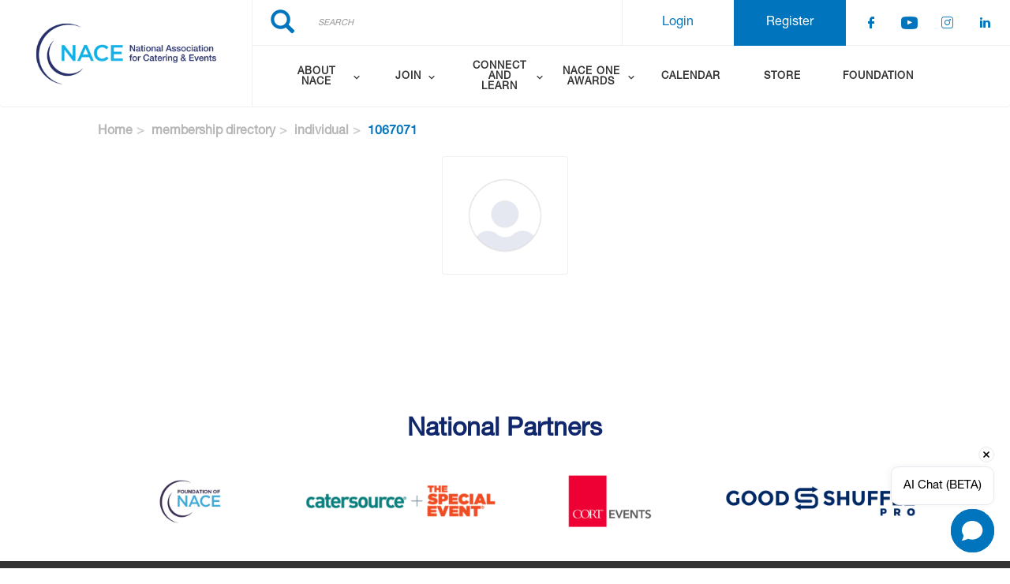

--- FILE ---
content_type: text/html; charset=UTF-8
request_url: https://www.nace.net/membership-directory/individual/1067071
body_size: 9722
content:
<!DOCTYPE html><html lang="en" dir="ltr" prefix="content: http://purl.org/rss/1.0/modules/content/ dc: http://purl.org/dc/terms/ foaf: http://xmlns.com/foaf/0.1/ og: http://ogp.me/ns# rdfs: http://www.w3.org/2000/01/rdf-schema# schema: http://schema.org/ sioc: http://rdfs.org/sioc/ns# sioct: http://rdfs.org/sioc/types# skos: http://www.w3.org/2004/02/skos/core# xsd: http://www.w3.org/2001/XMLSchema# "><head><meta charset="utf-8" /><script async src="https://www.googletagmanager.com/gtag/js?id=UA-109167387-1"></script><script>window.dataLayer = window.dataLayer || [];function gtag(){dataLayer.push(arguments)};gtag("js", new Date());gtag("set", "developer_id.dMDhkMT", true);gtag("config", "UA-109167387-1", {"groups":"default","anonymize_ip":true,"page_placeholder":"PLACEHOLDER_page_path","allow_ad_personalization_signals":false});</script><link rel="canonical" href="https://www.nace.net/membership-directory/individual/1067071" /><meta name="Generator" content="Drupal 9 (https://www.drupal.org)" /><meta name="MobileOptimized" content="width" /><meta name="HandheldFriendly" content="true" /><meta name="viewport" content="width=device-width, initial-scale=1.0" /><link rel="stylesheet" href="https://www.nace.net/sites/default/files/fontyourface/local_fonts/montserrat/font.css" media="all" /><link rel="stylesheet" href="https://www.nace.net/sites/default/files/fontyourface/local_fonts/eventbank_v1_2/font.css" media="all" /><link rel="stylesheet" href="https://www.nace.net/sites/default/files/fontyourface/local_fonts/eventbank_v1_21/font.css" media="all" /><link rel="stylesheet" href="https://www.nace.net/sites/default/files/fontyourface/local_fonts/eventbank_v1_22/font.css" media="all" /><link rel="stylesheet" href="https://www.nace.net/sites/default/files/fontyourface/local_fonts/eventbank_v1_23/font.css" media="all" /><link rel="stylesheet" href="https://www.nace.net/sites/default/files/fontyourface/local_fonts/eventbank_v1_24/font.css" media="all" /><link rel="stylesheet" href="https://www.nace.net/sites/default/files/fontyourface/local_fonts/helvecticaneue/font.css" media="all" /><link rel="icon" href="/sites/default/files/nace-logo-favicon2.png" type="image/png" /><title>Membership Directory - Individual | National Association for Catering and Events</title><link rel="stylesheet" media="all" href="/sites/default/files/css/css_UvhUZEhtgwTh3KZ7TOPnF1VKy2nVoiNs45RoOEiJrgM.css" /><link rel="stylesheet" media="all" href="/sites/default/files/css/css_c52IgT7mr3RkTuWVldGrc4uBodgv7xXYR3lhaixwgT0.css" /><link rel="stylesheet" media="all" href="/sites/default/files/css/css_Ps7o8hcQxsKoKzegqCEE3WYVcbBmgzTLcIxe1MCLzGY.css" /><link rel="stylesheet" media="all" href="/sites/default/files/css/css_WvC4cgcuk-ic4XnBSl8PZ5YAfLDeyEJ8uotDlpzBxSM.css" /><link rel="stylesheet" media="all" href="//cdn.jsdelivr.net/npm/bootstrap@3.4.1/dist/css/bootstrap.min.css" integrity="sha256-bZLfwXAP04zRMK2BjiO8iu9pf4FbLqX6zitd+tIvLhE=" crossorigin="anonymous" /><link rel="stylesheet" media="all" href="//cdn.jsdelivr.net/npm/@unicorn-fail/drupal-bootstrap-styles@0.0.2/dist/3.4.0/8.x-3.x/drupal-bootstrap.min.css" integrity="sha512-tGFFYdzcicBwsd5EPO92iUIytu9UkQR3tLMbORL9sfi/WswiHkA1O3ri9yHW+5dXk18Rd+pluMeDBrPKSwNCvw==" crossorigin="anonymous" /><link rel="stylesheet" media="all" href="/sites/default/files/css/css_OX_Fc9EU_BqAl9RVt-rRonB49f1ANWILWk1RNREqhG4.css" /><script> window.chtlConfig = { chatbotId: "2664653254" } </script><script async data-id="2664653254" id="chtl-script" type="text/javascript" src="https://chatling.ai/js/embed.js"></script></head><body class="fontyourface body-class path-membership-directory has-glyphicons context-membership-directory-individual-1067071 route-eventbank-api-membership-individual"><div class="ajax-overlay"><div id="loading"></div></div> <a href="#main-content" class="visually-hidden focusable skip-link"> Skip to main content </a><div class="dialog-off-canvas-main-canvas" data-off-canvas-main-canvas> <header class="navbar navbar-default container" id="navbar" role="banner"><div class="navbar-header"><div class="region region-navigation class-region-membership-directory-individual-1067071 region-eventbank-api-membership-individual"> <section id="block-headerleft" class="col-xs-3 mobile-hide group-header-left block block-blockgroup block-block-groupheader-left clearfix"> <a class="logo navbar-btn pull-left" href="/" title="Home" rel="home"> <img src="/sites/default/files/nace-logo-min.png" alt="Home" /> </a> </section><section id="block-headerright" class="col-xs-9 mobile-hide group-header-right block block-blockgroup block-block-groupheader-right clearfix"> <section id="block-headerrighttop" class="col-xs-12 group-header-right-top block block-blockgroup block-block-groupheader-right-top clearfix"><div class="search-block-form col-xs-4 search-block-header block block-search block-search-form-block" data-drupal-selector="search-block-form" id="block-searchform" role="search"><form action="/search/node" method="get" id="search-block-form" accept-charset="UTF-8"><div class="form-item js-form-item form-type-search js-form-type-search form-item-keys js-form-item-keys form-no-label form-group"> <label for="edit-keys--2" class="control-label sr-only">Search</label><div class="input-group"><input title="" data-toggle="" data-original-title="" data-drupal-selector="edit-keys" class="form-search form-control" placeholder="Search" type="search" id="edit-keys--2" name="keys" value="" size="15" maxlength="128" /><span class="input-group-btn"><button type="submit" value="Search" class="button js-form-submit form-submit btn-primary btn icon-only" name=""><span class="sr-only">Search</span><span class="icon glyphicon glyphicon-search" aria-hidden="true"></span></button></span></div><div id="edit-keys--2--description" class="description help-block"> Enter the terms you wish to search for.</div></div><div class="form-actions form-group js-form-wrapper form-wrapper" data-drupal-selector="edit-actions" id="edit-actions--2"></div></form></div><section id="block-socialfollow" class="col-xs-3 header-login-register-follow header-social-follow block block-eventbank-social block-social-follow-block clearfix"><div class="icon-social-header"><div class="social-header-follow button-social-media"> <a href="http://facebook.com/nacenatl" target="_blank"> <span class="f-icon facebook-icon icon-social-media"></span> </a></div><div class="social-header-follow button-social-media"> <a href="https://www.youtube.com/channel/UCz1FuGVTzQrnbmSt0Cxg3PQ?" target="_blank"> <span class="f-icon youtube-icon icon-social-media"></span> </a></div><div class="social-header-follow button-social-media"> <a href="https://www.instagram.com/nacenational/" target="_blank"> <span class="f-icon instagram-icon icon-social-media"></span> </a></div><div class="social-header-follow button-social-media"> <a href="https://www.linkedin.com/company/national-association-for-catering-and-events" target="_blank"> <span class="f-icon linkedin-icon icon-social-media"></span> </a></div></div> </section><section id="block-eventbankregister" class="col-xs-2 header-login-register-follow header-eventbank-register block block-eventbank-api block-eventbank-register-block clearfix"> <a target="_blank" href="https://nace.glueup.com/register/account"><div class="field field--name-body field--type-text-with-summary field--label-hidden field--item"><p> Register</p></div> </a> </section><section id="block-eventbanklogin" class="col-xs-2 header-login-register-follow header-eventbank-login block block-eventbank-api block-eventbank-login-block clearfix"> <a class="popup-modal user-login-button" href="/user/login#region-content"><div class="field field--name-body field--type-text-with-summary field--label-hidden field--item"><p> Login</p></div> </a> </section> </section><section id="block-mainnavigation" class="col-xs-12 main-navigation block block-superfish block-superfishmain clearfix"><ul id="superfish-main" class="menu sf-menu sf-main sf-navbar sf-style-white"><li id="main-menu-link-content244faba5-cd62-4143-ad0d-d6274298a34b" class="sf-depth-1 menuparent"><span class="sf-depth-1 menuparent nolink">About NACE</span><ul><li id="main-menu-link-contentc4b8ebaf-48ae-4e3c-a316-09ee9f47e073" class="sf-depth-2 sf-no-children"><a href="/about-nace" class="sf-depth-2">Who We Are</a></li><li id="main-menu-link-contentcb63e005-4fd6-4c74-ab36-c54077990a04" class="sf-depth-2 sf-no-children"><a href="/nace-national-board" class="sf-depth-2">NACE National Board</a></li><li id="main-menu-link-contentddf49b69-9dfc-4a35-aab8-b6f2d9dd547b" class="sf-depth-2 menuparent"><span class="sf-depth-2 menuparent nolink">Volunteer</span><ul><li id="main-menu-link-content919e01d6-fdc4-4a94-9a19-f846d4ff438f" class="sf-depth-3 sf-no-children"><a href="/national-standing-committees" class="sf-depth-3">National Committees</a></li><li id="main-menu-link-content73e280a1-d1be-4b4a-932a-75d8ae411a06" class="sf-depth-3 sf-no-children"><a href="/member-organized-communities" class="sf-depth-3">Member-Organized Communities</a></li><li id="main-menu-link-content24e90723-416d-4834-971e-b71258e1500d" class="sf-depth-3 sf-no-children"><a href="/volunteer" class="sf-depth-3">Sign Up!</a></li></ul></li><li id="main-menu-link-contentbf53cfbf-d3fb-42c6-8930-b46cca105c9b" class="sf-depth-2 sf-no-children"><a href="/ethics" class="sf-depth-2">Code of Ethics</a></li><li id="main-menu-link-content66a0f3e9-a7c8-4f59-bb8b-cdc7a08e381b" class="sf-depth-2 sf-no-children"><a href="/nace-past-presidents" class="sf-depth-2">Past Presidents</a></li><li id="main-menu-link-contentb8b4cc91-6fc3-4d73-baea-961a26c8bcaf" class="sf-depth-2 sf-no-children"><a href="/blog" class="sf-depth-2">NACE Blog</a></li><li id="main-menu-link-contentfc8d6f53-8066-418e-b3e3-45f6466354d2" class="sf-depth-2 sf-no-children"><a href="https://nace.glueup.com/org/nace/subscriptions/" class="sf-depth-2 sf-external" target="_blank">Subscribe</a></li><li id="main-menu-link-contenta0013c7e-10ac-4d90-ba51-06f811799bac" class="sf-depth-2 sf-no-children"><a href="/contact" class="sf-depth-2">Contact Us</a></li></ul></li><li id="main-menu-link-content0eb1eeb3-7d2f-49aa-95eb-ee9e94d8e14c" class="sf-depth-1 menuparent"><span class="sf-depth-1 menuparent nolink">Join</span><ul><li id="main-menu-link-content03a639fb-a420-4f6a-b6de-d3fa18893ab5" class="sf-depth-2 sf-no-children"><a href="/why-nace" class="sf-depth-2">Why NACE?</a></li><li id="main-menu-link-contente56ef000-3789-4972-96a7-880f24c3af8d" class="sf-depth-2 sf-no-children"><a href="/find-chapter" class="sf-depth-2">Find a Chapter</a></li><li id="main-menu-link-content9131f474-81db-48f5-b0ad-dd9ece05ed90" class="sf-depth-2 sf-no-children"><a href="/become-member" class="sf-depth-2">Become a Member</a></li><li id="main-menu-link-content8cd2fd2d-ed1d-4d6e-a403-7a6c8c1fc0db" class="sf-depth-2 sf-no-children"><a href="/savings-discounts" class="sf-depth-2">Savings &amp; Discounts</a></li><li id="main-menu-link-contentc8e5312b-35eb-4449-b005-fac63ad79bbc" class="sf-depth-2 sf-no-children"><a href="/meet-our-partners" class="sf-depth-2">Meet our Partners</a></li><li id="main-menu-link-contentbdaf6784-72cc-44b6-9b97-771f6c1511ff" class="sf-depth-2 sf-no-children"><a href="/refer-friend" class="sf-depth-2">Refer a Friend</a></li><li id="main-menu-link-contenteb456c5d-1572-4e2c-af4e-2f90451c67c5" class="sf-depth-2 sf-no-children"><a href="/partner-nace" class="sf-depth-2">Partner with NACE</a></li></ul></li><li id="main-menu-link-content47b6985d-62e2-45bd-9000-3cd8c3550c64" class="sf-depth-1 menuparent"><span class="sf-depth-1 menuparent nolink">Connect and Learn</span><ul><li id="main-menu-link-content3c1e3653-37be-4901-9499-720f82266f1c" class="sf-depth-2 menuparent"><a href="/events" class="sf-depth-2 menuparent">Events and Learning</a><ul><li id="main-menu-link-content7b608e7d-777a-4012-b9d2-7808cf58d392" class="sf-depth-3 sf-no-children"><a href="http://www.nace.net/experience" class="sf-depth-3 sf-external" target="_blank">Experience Conference</a></li><li id="main-menu-link-contentf89a6443-17e4-4f92-96b9-703ca1f4d824" class="sf-depth-3 sf-no-children"><a href="/evolve" class="sf-depth-3">Evolve Conference</a></li><li id="main-menu-link-contente880f038-212e-41eb-b85d-55858aeea334" class="sf-depth-3 sf-no-children"><a href="/online-courses" class="sf-depth-3">Online Courses</a></li><li id="main-menu-link-contenta8195473-4db0-4fe4-9bfb-923b6d1d4299" class="sf-depth-3 sf-no-children"><a href="/supercalendar" class="sf-depth-3">Chapter Events</a></li></ul></li><li id="main-menu-link-content842b6e8e-32ac-4ad6-bdff-4ce95512b04b" class="sf-depth-2 menuparent"><a href="/cpce" class="sf-depth-2 menuparent">Get CPCE Certified</a><ul><li id="main-menu-link-content1237d0da-01ae-4565-a2e1-9db55b7f8836" class="sf-depth-3 sf-no-children"><a href="/cpce/apply-become-cpce" class="sf-depth-3">Become a CPCE</a></li><li id="main-menu-link-content8b9d0553-5f9e-4a1e-a64c-62a25c8d13d1" class="sf-depth-3 sf-no-children"><a href="/cpce/prepare-0" class="sf-depth-3">Prepare for Exam</a></li><li id="main-menu-link-contentf812dc47-64f9-4d96-be5d-2e93457d17db" class="sf-depth-3 sf-no-children"><a href="/cpce-fast-track" class="sf-depth-3">CPCE Fast Track</a></li><li id="main-menu-link-contentb3af02ad-bc29-4206-9385-d668bb04d662" class="sf-depth-3 sf-no-children"><a href="/cpce/recertify-0" class="sf-depth-3">Maintain Your CPCE</a></li><li id="main-menu-link-contenta7fc8603-c38b-48dd-9779-437ba0f2c1ff" class="sf-depth-3 sf-no-children"><a href="https://www.nace.net/cpce/cpce-directory" class="sf-depth-3 sf-external" target="_blank">CPCE Directory</a></li></ul></li><li id="main-menu-link-contentfaaae89c-4e45-4883-8954-275aa7628097" class="sf-depth-2 sf-no-children"><a href="https://careers.nace.net/" class="sf-depth-2 sf-external" target="_blank">Career Center</a></li><li id="main-menu-link-content97701640-3c6b-40dc-aa9f-11552b15a1ea" class="sf-depth-2 sf-no-children"><a href="/resource-library" class="sf-depth-2">Resource Library</a></li><li id="main-menu-link-contente45b991a-0ce3-49c6-8bea-6f7d66d35070" class="sf-depth-2 sf-no-children"><a href="/membership-directory/individual" class="sf-depth-2">Member Directory</a></li></ul></li><li id="main-menu-link-content154e8645-e807-4e0b-9882-7977508d3e78" class="sf-depth-1 menuparent"><span class="sf-depth-1 menuparent nolink">NACE One Awards</span><ul><li id="main-menu-link-contentfd6c6c43-550a-4159-8472-e8b6632f4b3a" class="sf-depth-2 sf-no-children"><a href="/nace-one-awards" class="sf-depth-2">About the Awards</a></li><li id="main-menu-link-contentd4fbdfa0-6791-4c9a-bf98-395bdd5b747d" class="sf-depth-2 sf-no-children"><a href="https://www.nace.net/nace-one-awards-categories-and-fees" class="sf-depth-2 sf-external" target="_blank">Award Categories and Criteria</a></li><li id="main-menu-link-content3e90a371-9541-40fa-98ba-2352f922334e" class="sf-depth-2 sf-no-children"><a href="/2025-nace-one-award-nominees" class="sf-depth-2">2025 NACE ONE Award Nominees</a></li><li id="main-menu-link-content693587d3-a7bf-4919-ae71-3fb0cfe35f1d" class="sf-depth-2 sf-no-children"><a href="/2025-nace-one-awards-winners" class="sf-depth-2">2025 NACE ONE Awards Winners</a></li><li id="main-menu-link-content9b4a9bf6-8b42-4177-b6b4-63350c38bd73" class="sf-depth-2 sf-no-children"><a href="/professonal-achievement-award-winners" class="sf-depth-2">Professonal Achievement Award Winners</a></li></ul></li><li id="main-menu-link-content719f668b-9e32-4693-8d16-d4fba295dd61" class="sf-depth-1 sf-no-children"><a href="/supercalendar" class="sf-depth-1">Calendar</a></li><li id="main-menu-link-content60fee6a4-3223-484b-9c83-177ca80d34fa" class="sf-depth-1 sf-no-children"><a href="https://marketplace.mimeo.com/nace-store" class="sf-depth-1 sf-external" target="_blank">Store</a></li><li id="main-menu-link-content42ab5114-4ee7-4a12-b64d-adb22c7b8271" class="sf-depth-1 sf-no-children"><a href="http://www.foundationofnace.org" class="sf-depth-1 sf-external" target="_blank">Foundation</a></li></ul> </section> </section><section id="block-mobileheadertop" class="col-xs-12 mobile-display mobile-header-top block block-blockgroup block-block-groupmobile-header-top clearfix"> <section id="block-socialfollow-2" class="col-xs-6 header-login-register-follow-mobile social-follow-mobile block block-eventbank-social block-social-follow-block clearfix"><div class="icon-social-header"><div class="social-header-follow button-social-media"> <a href="http://facebook.com/nacenatl" target="_blank"> <span class="f-icon facebook-icon icon-social-media"></span> </a></div><div class="social-header-follow button-social-media"> <a href="https://www.youtube.com/channel/UCz1FuGVTzQrnbmSt0Cxg3PQ?" target="_blank"> <span class="f-icon youtube-icon icon-social-media"></span> </a></div><div class="social-header-follow button-social-media"> <a href="https://www.instagram.com/nacenational/" target="_blank"> <span class="f-icon instagram-icon icon-social-media"></span> </a></div><div class="social-header-follow button-social-media"> <a href="https://www.linkedin.com/company/national-association-for-catering-and-events" target="_blank"> <span class="f-icon linkedin-icon icon-social-media"></span> </a></div></div> </section><section id="block-eventbanklogin-2" class="col-xs-3 header-login-register-follow-mobile eventbank-login-mobile block block-eventbank-api block-eventbank-login-block clearfix"> <a class="popup-modal user-login-button" href="/user/login#region-content"><div class="field field--name-body field--type-text-with-summary field--label-hidden field--item"><p> Login</p></div> </a> </section><section id="block-eventbankregister-2" class="col-xs-3 header-login-register-follow-mobile eventbank-register-mobile block block-eventbank-api block-eventbank-register-block clearfix"> <a target="_blank" href="https://nace.glueup.com/register/account"><div class="field field--name-body field--type-text-with-summary field--label-hidden field--item"><p> Register</p></div> </a> </section> </section><section id="block-mobileheaderbottom" class="col-xs-12 mobile-display mobile-header-bottom block block-blockgroup block-block-groupmobile-header-bottom clearfix"> <a class="logo navbar-btn pull-left" href="/" title="Home" rel="home"> <img src="/sites/default/files/nace-logo-min.png" alt="Home" /> </a> <section id="block-mobilemenu" class="col-xs-6 block block-eventbank-api block-mobile-menu clearfix"><div class="mobile-header-menu"> <span class="mobile-header-menu-link f-icon mobile-menu-icon"></span><div class="mobile-block-menu"> <span class="f-icon close-icon"></span> <section id="block-mainnavigation-2" class="main-navigation-mobile block block-superfish block-superfishmain clearfix"><ul id="superfish-main--2" class="menu sf-menu sf-main sf-vertical sf-style-none"><li id="main-menu-link-content244faba5-cd62-4143-ad0d-d6274298a34b--2" class="sf-depth-1 menuparent"><span class="sf-depth-1 menuparent nolink">About NACE</span><ul><li id="main-menu-link-contentc4b8ebaf-48ae-4e3c-a316-09ee9f47e073--2" class="sf-depth-2 sf-no-children"><a href="/about-nace" class="sf-depth-2">Who We Are</a></li><li id="main-menu-link-contentcb63e005-4fd6-4c74-ab36-c54077990a04--2" class="sf-depth-2 sf-no-children"><a href="/nace-national-board" class="sf-depth-2">NACE National Board</a></li><li id="main-menu-link-contentddf49b69-9dfc-4a35-aab8-b6f2d9dd547b--2" class="sf-depth-2 menuparent"><span class="sf-depth-2 menuparent nolink">Volunteer</span><ul><li id="main-menu-link-content919e01d6-fdc4-4a94-9a19-f846d4ff438f--2" class="sf-depth-3 sf-no-children"><a href="/national-standing-committees" class="sf-depth-3">National Committees</a></li><li id="main-menu-link-content73e280a1-d1be-4b4a-932a-75d8ae411a06--2" class="sf-depth-3 sf-no-children"><a href="/member-organized-communities" class="sf-depth-3">Member-Organized Communities</a></li><li id="main-menu-link-content24e90723-416d-4834-971e-b71258e1500d--2" class="sf-depth-3 sf-no-children"><a href="/volunteer" class="sf-depth-3">Sign Up!</a></li></ul></li><li id="main-menu-link-contentbf53cfbf-d3fb-42c6-8930-b46cca105c9b--2" class="sf-depth-2 sf-no-children"><a href="/ethics" class="sf-depth-2">Code of Ethics</a></li><li id="main-menu-link-content66a0f3e9-a7c8-4f59-bb8b-cdc7a08e381b--2" class="sf-depth-2 sf-no-children"><a href="/nace-past-presidents" class="sf-depth-2">Past Presidents</a></li><li id="main-menu-link-contentb8b4cc91-6fc3-4d73-baea-961a26c8bcaf--2" class="sf-depth-2 sf-no-children"><a href="/blog" class="sf-depth-2">NACE Blog</a></li><li id="main-menu-link-contentfc8d6f53-8066-418e-b3e3-45f6466354d2--2" class="sf-depth-2 sf-no-children"><a href="https://nace.glueup.com/org/nace/subscriptions/" class="sf-depth-2 sf-external" target="_blank">Subscribe</a></li><li id="main-menu-link-contenta0013c7e-10ac-4d90-ba51-06f811799bac--2" class="sf-depth-2 sf-no-children"><a href="/contact" class="sf-depth-2">Contact Us</a></li></ul></li><li id="main-menu-link-content0eb1eeb3-7d2f-49aa-95eb-ee9e94d8e14c--2" class="sf-depth-1 menuparent"><span class="sf-depth-1 menuparent nolink">Join</span><ul><li id="main-menu-link-content03a639fb-a420-4f6a-b6de-d3fa18893ab5--2" class="sf-depth-2 sf-no-children"><a href="/why-nace" class="sf-depth-2">Why NACE?</a></li><li id="main-menu-link-contente56ef000-3789-4972-96a7-880f24c3af8d--2" class="sf-depth-2 sf-no-children"><a href="/find-chapter" class="sf-depth-2">Find a Chapter</a></li><li id="main-menu-link-content9131f474-81db-48f5-b0ad-dd9ece05ed90--2" class="sf-depth-2 sf-no-children"><a href="/become-member" class="sf-depth-2">Become a Member</a></li><li id="main-menu-link-content8cd2fd2d-ed1d-4d6e-a403-7a6c8c1fc0db--2" class="sf-depth-2 sf-no-children"><a href="/savings-discounts" class="sf-depth-2">Savings &amp; Discounts</a></li><li id="main-menu-link-contentc8e5312b-35eb-4449-b005-fac63ad79bbc--2" class="sf-depth-2 sf-no-children"><a href="/meet-our-partners" class="sf-depth-2">Meet our Partners</a></li><li id="main-menu-link-contentbdaf6784-72cc-44b6-9b97-771f6c1511ff--2" class="sf-depth-2 sf-no-children"><a href="/refer-friend" class="sf-depth-2">Refer a Friend</a></li><li id="main-menu-link-contenteb456c5d-1572-4e2c-af4e-2f90451c67c5--2" class="sf-depth-2 sf-no-children"><a href="/partner-nace" class="sf-depth-2">Partner with NACE</a></li></ul></li><li id="main-menu-link-content47b6985d-62e2-45bd-9000-3cd8c3550c64--2" class="sf-depth-1 menuparent"><span class="sf-depth-1 menuparent nolink">Connect and Learn</span><ul><li id="main-menu-link-content3c1e3653-37be-4901-9499-720f82266f1c--2" class="sf-depth-2 menuparent"><a href="/events" class="sf-depth-2 menuparent">Events and Learning</a><ul><li id="main-menu-link-content7b608e7d-777a-4012-b9d2-7808cf58d392--2" class="sf-depth-3 sf-no-children"><a href="http://www.nace.net/experience" class="sf-depth-3 sf-external" target="_blank">Experience Conference</a></li><li id="main-menu-link-contentf89a6443-17e4-4f92-96b9-703ca1f4d824--2" class="sf-depth-3 sf-no-children"><a href="/evolve" class="sf-depth-3">Evolve Conference</a></li><li id="main-menu-link-contente880f038-212e-41eb-b85d-55858aeea334--2" class="sf-depth-3 sf-no-children"><a href="/online-courses" class="sf-depth-3">Online Courses</a></li><li id="main-menu-link-contenta8195473-4db0-4fe4-9bfb-923b6d1d4299--2" class="sf-depth-3 sf-no-children"><a href="/supercalendar" class="sf-depth-3">Chapter Events</a></li></ul></li><li id="main-menu-link-content842b6e8e-32ac-4ad6-bdff-4ce95512b04b--2" class="sf-depth-2 menuparent"><a href="/cpce" class="sf-depth-2 menuparent">Get CPCE Certified</a><ul><li id="main-menu-link-content1237d0da-01ae-4565-a2e1-9db55b7f8836--2" class="sf-depth-3 sf-no-children"><a href="/cpce/apply-become-cpce" class="sf-depth-3">Become a CPCE</a></li><li id="main-menu-link-content8b9d0553-5f9e-4a1e-a64c-62a25c8d13d1--2" class="sf-depth-3 sf-no-children"><a href="/cpce/prepare-0" class="sf-depth-3">Prepare for Exam</a></li><li id="main-menu-link-contentf812dc47-64f9-4d96-be5d-2e93457d17db--2" class="sf-depth-3 sf-no-children"><a href="/cpce-fast-track" class="sf-depth-3">CPCE Fast Track</a></li><li id="main-menu-link-contentb3af02ad-bc29-4206-9385-d668bb04d662--2" class="sf-depth-3 sf-no-children"><a href="/cpce/recertify-0" class="sf-depth-3">Maintain Your CPCE</a></li><li id="main-menu-link-contenta7fc8603-c38b-48dd-9779-437ba0f2c1ff--2" class="sf-depth-3 sf-no-children"><a href="https://www.nace.net/cpce/cpce-directory" class="sf-depth-3 sf-external" target="_blank">CPCE Directory</a></li></ul></li><li id="main-menu-link-contentfaaae89c-4e45-4883-8954-275aa7628097--2" class="sf-depth-2 sf-no-children"><a href="https://careers.nace.net/" class="sf-depth-2 sf-external" target="_blank">Career Center</a></li><li id="main-menu-link-content97701640-3c6b-40dc-aa9f-11552b15a1ea--2" class="sf-depth-2 sf-no-children"><a href="/resource-library" class="sf-depth-2">Resource Library</a></li><li id="main-menu-link-contente45b991a-0ce3-49c6-8bea-6f7d66d35070--2" class="sf-depth-2 sf-no-children"><a href="/membership-directory/individual" class="sf-depth-2">Member Directory</a></li></ul></li><li id="main-menu-link-content154e8645-e807-4e0b-9882-7977508d3e78--2" class="sf-depth-1 menuparent"><span class="sf-depth-1 menuparent nolink">NACE One Awards</span><ul><li id="main-menu-link-contentfd6c6c43-550a-4159-8472-e8b6632f4b3a--2" class="sf-depth-2 sf-no-children"><a href="/nace-one-awards" class="sf-depth-2">About the Awards</a></li><li id="main-menu-link-contentd4fbdfa0-6791-4c9a-bf98-395bdd5b747d--2" class="sf-depth-2 sf-no-children"><a href="https://www.nace.net/nace-one-awards-categories-and-fees" class="sf-depth-2 sf-external" target="_blank">Award Categories and Criteria</a></li><li id="main-menu-link-content3e90a371-9541-40fa-98ba-2352f922334e--2" class="sf-depth-2 sf-no-children"><a href="/2025-nace-one-award-nominees" class="sf-depth-2">2025 NACE ONE Award Nominees</a></li><li id="main-menu-link-content693587d3-a7bf-4919-ae71-3fb0cfe35f1d--2" class="sf-depth-2 sf-no-children"><a href="/2025-nace-one-awards-winners" class="sf-depth-2">2025 NACE ONE Awards Winners</a></li><li id="main-menu-link-content9b4a9bf6-8b42-4177-b6b4-63350c38bd73--2" class="sf-depth-2 sf-no-children"><a href="/professonal-achievement-award-winners" class="sf-depth-2">Professonal Achievement Award Winners</a></li></ul></li><li id="main-menu-link-content719f668b-9e32-4693-8d16-d4fba295dd61--2" class="sf-depth-1 sf-no-children"><a href="/supercalendar" class="sf-depth-1">Calendar</a></li><li id="main-menu-link-content60fee6a4-3223-484b-9c83-177ca80d34fa--2" class="sf-depth-1 sf-no-children"><a href="https://marketplace.mimeo.com/nace-store" class="sf-depth-1 sf-external" target="_blank">Store</a></li><li id="main-menu-link-content42ab5114-4ee7-4a12-b64d-adb22c7b8271--2" class="sf-depth-1 sf-no-children"><a href="http://www.foundationofnace.org" class="sf-depth-1 sf-external" target="_blank">Foundation</a></li></ul> </section><div class="social-block-menu-container"><div class="social-block-menu"><div class="social-menu-follow button-social-media"> <a href="http://facebook.com/nacenatl" target="_blank"> <span class="f-icon facebook-icon icon-social-media"></span> </a></div><div class="social-menu-follow button-social-media"> <a href="https://www.youtube.com/channel/UCz1FuGVTzQrnbmSt0Cxg3PQ?" target="_blank"> <span class="f-icon youtube-icon icon-social-media"></span> </a></div><div class="social-menu-follow button-social-media"> <a href="https://www.instagram.com/nacenational/" target="_blank"> <span class="f-icon instagram-icon icon-social-media"></span> </a></div><div class="social-menu-follow button-social-media"> <a href="https://www.linkedin.com/company/national-association-for-catering-and-events" target="_blank"> <span class="f-icon linkedin-icon icon-social-media"></span> </a></div></div></div></div></div> </section><section id="block-mainnavigation-2" class="main-navigation-mobile block block-superfish block-superfishmain clearfix"><ul id="superfish-main--2" class="menu sf-menu sf-main sf-vertical sf-style-none"><li id="main-menu-link-content244faba5-cd62-4143-ad0d-d6274298a34b--2" class="sf-depth-1 menuparent"><span class="sf-depth-1 menuparent nolink">About NACE</span><ul><li id="main-menu-link-contentc4b8ebaf-48ae-4e3c-a316-09ee9f47e073--2" class="sf-depth-2 sf-no-children"><a href="/about-nace" class="sf-depth-2">Who We Are</a></li><li id="main-menu-link-contentcb63e005-4fd6-4c74-ab36-c54077990a04--2" class="sf-depth-2 sf-no-children"><a href="/nace-national-board" class="sf-depth-2">NACE National Board</a></li><li id="main-menu-link-contentddf49b69-9dfc-4a35-aab8-b6f2d9dd547b--2" class="sf-depth-2 menuparent"><span class="sf-depth-2 menuparent nolink">Volunteer</span><ul><li id="main-menu-link-content919e01d6-fdc4-4a94-9a19-f846d4ff438f--2" class="sf-depth-3 sf-no-children"><a href="/national-standing-committees" class="sf-depth-3">National Committees</a></li><li id="main-menu-link-content73e280a1-d1be-4b4a-932a-75d8ae411a06--2" class="sf-depth-3 sf-no-children"><a href="/member-organized-communities" class="sf-depth-3">Member-Organized Communities</a></li><li id="main-menu-link-content24e90723-416d-4834-971e-b71258e1500d--2" class="sf-depth-3 sf-no-children"><a href="/volunteer" class="sf-depth-3">Sign Up!</a></li></ul></li><li id="main-menu-link-contentbf53cfbf-d3fb-42c6-8930-b46cca105c9b--2" class="sf-depth-2 sf-no-children"><a href="/ethics" class="sf-depth-2">Code of Ethics</a></li><li id="main-menu-link-content66a0f3e9-a7c8-4f59-bb8b-cdc7a08e381b--2" class="sf-depth-2 sf-no-children"><a href="/nace-past-presidents" class="sf-depth-2">Past Presidents</a></li><li id="main-menu-link-contentb8b4cc91-6fc3-4d73-baea-961a26c8bcaf--2" class="sf-depth-2 sf-no-children"><a href="/blog" class="sf-depth-2">NACE Blog</a></li><li id="main-menu-link-contentfc8d6f53-8066-418e-b3e3-45f6466354d2--2" class="sf-depth-2 sf-no-children"><a href="https://nace.glueup.com/org/nace/subscriptions/" class="sf-depth-2 sf-external" target="_blank">Subscribe</a></li><li id="main-menu-link-contenta0013c7e-10ac-4d90-ba51-06f811799bac--2" class="sf-depth-2 sf-no-children"><a href="/contact" class="sf-depth-2">Contact Us</a></li></ul></li><li id="main-menu-link-content0eb1eeb3-7d2f-49aa-95eb-ee9e94d8e14c--2" class="sf-depth-1 menuparent"><span class="sf-depth-1 menuparent nolink">Join</span><ul><li id="main-menu-link-content03a639fb-a420-4f6a-b6de-d3fa18893ab5--2" class="sf-depth-2 sf-no-children"><a href="/why-nace" class="sf-depth-2">Why NACE?</a></li><li id="main-menu-link-contente56ef000-3789-4972-96a7-880f24c3af8d--2" class="sf-depth-2 sf-no-children"><a href="/find-chapter" class="sf-depth-2">Find a Chapter</a></li><li id="main-menu-link-content9131f474-81db-48f5-b0ad-dd9ece05ed90--2" class="sf-depth-2 sf-no-children"><a href="/become-member" class="sf-depth-2">Become a Member</a></li><li id="main-menu-link-content8cd2fd2d-ed1d-4d6e-a403-7a6c8c1fc0db--2" class="sf-depth-2 sf-no-children"><a href="/savings-discounts" class="sf-depth-2">Savings &amp; Discounts</a></li><li id="main-menu-link-contentc8e5312b-35eb-4449-b005-fac63ad79bbc--2" class="sf-depth-2 sf-no-children"><a href="/meet-our-partners" class="sf-depth-2">Meet our Partners</a></li><li id="main-menu-link-contentbdaf6784-72cc-44b6-9b97-771f6c1511ff--2" class="sf-depth-2 sf-no-children"><a href="/refer-friend" class="sf-depth-2">Refer a Friend</a></li><li id="main-menu-link-contenteb456c5d-1572-4e2c-af4e-2f90451c67c5--2" class="sf-depth-2 sf-no-children"><a href="/partner-nace" class="sf-depth-2">Partner with NACE</a></li></ul></li><li id="main-menu-link-content47b6985d-62e2-45bd-9000-3cd8c3550c64--2" class="sf-depth-1 menuparent"><span class="sf-depth-1 menuparent nolink">Connect and Learn</span><ul><li id="main-menu-link-content3c1e3653-37be-4901-9499-720f82266f1c--2" class="sf-depth-2 menuparent"><a href="/events" class="sf-depth-2 menuparent">Events and Learning</a><ul><li id="main-menu-link-content7b608e7d-777a-4012-b9d2-7808cf58d392--2" class="sf-depth-3 sf-no-children"><a href="http://www.nace.net/experience" class="sf-depth-3 sf-external" target="_blank">Experience Conference</a></li><li id="main-menu-link-contentf89a6443-17e4-4f92-96b9-703ca1f4d824--2" class="sf-depth-3 sf-no-children"><a href="/evolve" class="sf-depth-3">Evolve Conference</a></li><li id="main-menu-link-contente880f038-212e-41eb-b85d-55858aeea334--2" class="sf-depth-3 sf-no-children"><a href="/online-courses" class="sf-depth-3">Online Courses</a></li><li id="main-menu-link-contenta8195473-4db0-4fe4-9bfb-923b6d1d4299--2" class="sf-depth-3 sf-no-children"><a href="/supercalendar" class="sf-depth-3">Chapter Events</a></li></ul></li><li id="main-menu-link-content842b6e8e-32ac-4ad6-bdff-4ce95512b04b--2" class="sf-depth-2 menuparent"><a href="/cpce" class="sf-depth-2 menuparent">Get CPCE Certified</a><ul><li id="main-menu-link-content1237d0da-01ae-4565-a2e1-9db55b7f8836--2" class="sf-depth-3 sf-no-children"><a href="/cpce/apply-become-cpce" class="sf-depth-3">Become a CPCE</a></li><li id="main-menu-link-content8b9d0553-5f9e-4a1e-a64c-62a25c8d13d1--2" class="sf-depth-3 sf-no-children"><a href="/cpce/prepare-0" class="sf-depth-3">Prepare for Exam</a></li><li id="main-menu-link-contentf812dc47-64f9-4d96-be5d-2e93457d17db--2" class="sf-depth-3 sf-no-children"><a href="/cpce-fast-track" class="sf-depth-3">CPCE Fast Track</a></li><li id="main-menu-link-contentb3af02ad-bc29-4206-9385-d668bb04d662--2" class="sf-depth-3 sf-no-children"><a href="/cpce/recertify-0" class="sf-depth-3">Maintain Your CPCE</a></li><li id="main-menu-link-contenta7fc8603-c38b-48dd-9779-437ba0f2c1ff--2" class="sf-depth-3 sf-no-children"><a href="https://www.nace.net/cpce/cpce-directory" class="sf-depth-3 sf-external" target="_blank">CPCE Directory</a></li></ul></li><li id="main-menu-link-contentfaaae89c-4e45-4883-8954-275aa7628097--2" class="sf-depth-2 sf-no-children"><a href="https://careers.nace.net/" class="sf-depth-2 sf-external" target="_blank">Career Center</a></li><li id="main-menu-link-content97701640-3c6b-40dc-aa9f-11552b15a1ea--2" class="sf-depth-2 sf-no-children"><a href="/resource-library" class="sf-depth-2">Resource Library</a></li><li id="main-menu-link-contente45b991a-0ce3-49c6-8bea-6f7d66d35070--2" class="sf-depth-2 sf-no-children"><a href="/membership-directory/individual" class="sf-depth-2">Member Directory</a></li></ul></li><li id="main-menu-link-content154e8645-e807-4e0b-9882-7977508d3e78--2" class="sf-depth-1 menuparent"><span class="sf-depth-1 menuparent nolink">NACE One Awards</span><ul><li id="main-menu-link-contentfd6c6c43-550a-4159-8472-e8b6632f4b3a--2" class="sf-depth-2 sf-no-children"><a href="/nace-one-awards" class="sf-depth-2">About the Awards</a></li><li id="main-menu-link-contentd4fbdfa0-6791-4c9a-bf98-395bdd5b747d--2" class="sf-depth-2 sf-no-children"><a href="https://www.nace.net/nace-one-awards-categories-and-fees" class="sf-depth-2 sf-external" target="_blank">Award Categories and Criteria</a></li><li id="main-menu-link-content3e90a371-9541-40fa-98ba-2352f922334e--2" class="sf-depth-2 sf-no-children"><a href="/2025-nace-one-award-nominees" class="sf-depth-2">2025 NACE ONE Award Nominees</a></li><li id="main-menu-link-content693587d3-a7bf-4919-ae71-3fb0cfe35f1d--2" class="sf-depth-2 sf-no-children"><a href="/2025-nace-one-awards-winners" class="sf-depth-2">2025 NACE ONE Awards Winners</a></li><li id="main-menu-link-content9b4a9bf6-8b42-4177-b6b4-63350c38bd73--2" class="sf-depth-2 sf-no-children"><a href="/professonal-achievement-award-winners" class="sf-depth-2">Professonal Achievement Award Winners</a></li></ul></li><li id="main-menu-link-content719f668b-9e32-4693-8d16-d4fba295dd61--2" class="sf-depth-1 sf-no-children"><a href="/supercalendar" class="sf-depth-1">Calendar</a></li><li id="main-menu-link-content60fee6a4-3223-484b-9c83-177ca80d34fa--2" class="sf-depth-1 sf-no-children"><a href="https://marketplace.mimeo.com/nace-store" class="sf-depth-1 sf-external" target="_blank">Store</a></li><li id="main-menu-link-content42ab5114-4ee7-4a12-b64d-adb22c7b8271--2" class="sf-depth-1 sf-no-children"><a href="http://www.foundationofnace.org" class="sf-depth-1 sf-external" target="_blank">Foundation</a></li></ul> </section> </section></div></div> </header><div class="full-top-page"><div role="heading"></div></div><div role="main" class="main-container container js-quickedit-main-content"><div class="row"> <section class="col-sm-12"><div class="highlighted"><div class="region region-highlighted class-region-membership-directory-individual-1067071 region-eventbank-api-membership-individual"><ol class="breadcrumb"><li > <a href="/">Home</a></li><li > <a href="/membership-directory">membership directory</a></li><li > <a href="/membership-directory/individual">individual</a></li><li > 1067071</li></ol><div data-drupal-messages-fallback class="hidden"></div></div></div> <a id="main-content"></a><div class="region region-content class-region-membership-directory-individual-1067071 region-eventbank-api-membership-individual"><h1 class="page-header">Membership Directory - Individual</h1><div class="page-member-ajax"><div class="page-member"><div class="page-member-header"><div class="row"><div class="col-xs-12"><div class="member-logo member-logo-letters"> <img class="individual-picture" src="/sites/default/files/default_images/profile-picture-round.png" /></div></div></div> <span class="ajax-close f-icon close-icon"></span></div><div class="page-member-top"><div class="row"><div class="col-xs-12"><div class="row"><div class="col-xs-12"><div class="member-name"><h1></h1></div></div></div></div></div></div></div></div></div> </section></div></div> <footer class="footer container" role="contentinfo"><div class="region region-footer class-region-membership-directory-individual-1067071 region-eventbank-api-membership-individual"> <section class="views-element-container block-publicity-rotate block block-views block-views-blockpublicity-rotate-block-1 clearfix" id="block-views-block-publicity-rotate-block-1"><h2 class="block-title">National Partners</h2><div class="form-group"><div class="view view-publicity-rotate view-id-publicity_rotate view-display-id-block_1 js-view-dom-id-8b12e4db50ed07925b2d8b751b7d722490ca2007c496cddb24de3fae1dd4c9aa"><div class="view-content"><div class="slick blazy slick--view slick--view--publicity-rotate slick--view--publicity-rotate--block-1 slick--view--publicity-rotate-block-block-1 slick--skin--default slick--optionset--sponsors slick--multiple-view" data-blazy="" id="slick-views-publicity-rotate-block-block-1-1"><div id="slick-views-publicity-rotate-block-block-1-1-slider" data-slick="{&quot;autoplay&quot;:true,&quot;arrows&quot;:false,&quot;lazyLoad&quot;:&quot;blazy&quot;,&quot;slidesToShow&quot;:4}" class="slick__slider"><div class="slick__slide slide slide--0"><ul class="blazy slick--view slick--view--publicity-rotate slick--view--publicity-rotate--block-1 slick--view--publicity-rotate-block-block-1 blazy--grid block-grid block-count-8 large-block-grid-1 slide__content" data-blazy="" id="slick-views-publicity-rotate-block-block-1-1-2"><li class="grid slide__grid grid--0"><div class="grid__content form-group"><div class="slick__slide slide slide--0"><div class="views-field views-field-field-website-link"><div class="field-content"><a target="_blank" href="https://www.nace.net/give/"> <img loading="lazy" src="/sites/default/files/styles/logo_medium/public/2022-10/FoundationLogos_FINAL_Color_NoTag%20test.jpg?itok=EDnYIItL" width="111" height="86" alt="" typeof="Image" class="img-responsive" /></a></div></div></div></div></li></ul></div><div class="slick__slide slide slide--1"><ul class="blazy slick--view slick--view--publicity-rotate slick--view--publicity-rotate--block-1 slick--view--publicity-rotate-block-block-1 blazy--grid block-grid block-count-8 large-block-grid-1 slide__content" data-blazy="" id="slick-views-publicity-rotate-block-block-1-1-3"><li class="grid slide__grid grid--0"><div class="grid__content form-group"><div class="slick__slide slide slide--0"><div class="views-field views-field-field-website-link"><div class="field-content"><a target="_blank" href="https://conference.catersource.com/"> <img loading="lazy" src="/sites/default/files/styles/logo_medium/public/2023-01/cstse-nd.png?itok=a6aqzwnZ" width="298" height="49" alt="" typeof="Image" class="img-responsive" /></a></div></div></div></div></li></ul></div><div class="slick__slide slide slide--2"><ul class="blazy slick--view slick--view--publicity-rotate slick--view--publicity-rotate--block-1 slick--view--publicity-rotate-block-block-1 blazy--grid block-grid block-count-8 large-block-grid-1 slide__content" data-blazy="" id="slick-views-publicity-rotate-block-block-1-1-4"><li class="grid slide__grid grid--0"><div class="grid__content form-group"><div class="slick__slide slide slide--0"><div class="views-field views-field-field-website-link"><div class="field-content"><a target="_blank" href="https://www.cortevents.com/"> <img loading="lazy" src="/sites/default/files/styles/logo_medium/public/2022-10/Cort.png?itok=Er_B3UWL" width="144" height="86" alt="" typeof="Image" class="img-responsive" /></a></div></div></div></div></li></ul></div><div class="slick__slide slide slide--3"><ul class="blazy slick--view slick--view--publicity-rotate slick--view--publicity-rotate--block-1 slick--view--publicity-rotate-block-block-1 blazy--grid block-grid block-count-8 large-block-grid-1 slide__content" data-blazy="" id="slick-views-publicity-rotate-block-block-1-1-5"><li class="grid slide__grid grid--0"><div class="grid__content form-group"><div class="slick__slide slide slide--0"><div class="views-field views-field-field-website-link"><div class="field-content"><a target="_blank" href="https://pro.goodshuffle.com/"> <img loading="lazy" src="/sites/default/files/styles/logo_medium/public/2025-08/png_gs-logo-color.png?itok=xwCRnvjy" width="298" height="46" alt="" typeof="Image" class="img-responsive" /></a></div></div></div></div></li></ul></div><div class="slick__slide slide slide--4"><ul class="blazy slick--view slick--view--publicity-rotate slick--view--publicity-rotate--block-1 slick--view--publicity-rotate-block-block-1 blazy--grid block-grid block-count-8 large-block-grid-1 slide__content" data-blazy="" id="slick-views-publicity-rotate-block-block-1-1-6"><li class="grid slide__grid grid--0"><div class="grid__content form-group"><div class="slick__slide slide slide--0"><div class="views-field views-field-field-website-link"><div class="field-content"><a target="_blank" href="https://www.afrevents.com/"> <img loading="lazy" src="/sites/default/files/styles/logo_medium/public/2024-02/AFR%20Hi-Res%20Logo%20-%20JPG%20%281%29.jpg?itok=NvYbGnW9" width="156" height="86" alt="" typeof="Image" class="img-responsive" /></a></div></div></div></div></li></ul></div><div class="slick__slide slide slide--5"><ul class="blazy slick--view slick--view--publicity-rotate slick--view--publicity-rotate--block-1 slick--view--publicity-rotate-block-block-1 blazy--grid block-grid block-count-8 large-block-grid-1 slide__content" data-blazy="" id="slick-views-publicity-rotate-block-block-1-1-7"><li class="grid slide__grid grid--0"><div class="grid__content form-group"><div class="slick__slide slide slide--0"><div class="views-field views-field-field-website-link"><div class="field-content"><a target="_blank" href="https://www.cvent.com/en/company-overview"> <img loading="lazy" src="/sites/default/files/styles/logo_medium/public/2024-04/cvent_logo_rgb%C2%AE.png?itok=0lud_fZ2" width="298" height="56" alt="" typeof="Image" class="img-responsive" /></a></div></div></div></div></li></ul></div><div class="slick__slide slide slide--6"><ul class="blazy slick--view slick--view--publicity-rotate slick--view--publicity-rotate--block-1 slick--view--publicity-rotate-block-block-1 blazy--grid block-grid block-count-8 large-block-grid-1 slide__content" data-blazy="" id="slick-views-publicity-rotate-block-block-1-1-8"><li class="grid slide__grid grid--0"><div class="grid__content form-group"><div class="slick__slide slide slide--0"><div class="views-field views-field-field-website-link"><div class="field-content"><a target="_blank" href="https://pros.weddingpro.com/"> <img loading="lazy" src="/sites/default/files/styles/logo_medium/public/2024-04/Wedding%20PRo.png?itok=zeOjd964" width="298" height="49" alt="" typeof="Image" class="img-responsive" /></a></div></div></div></div></li></ul></div><div class="slick__slide slide slide--7"><ul class="blazy slick--view slick--view--publicity-rotate slick--view--publicity-rotate--block-1 slick--view--publicity-rotate-block-block-1 blazy--grid block-grid block-count-8 large-block-grid-1 slide__content" data-blazy="" id="slick-views-publicity-rotate-block-block-1-1-9"><li class="grid slide__grid grid--0"><div class="grid__content form-group"><div class="slick__slide slide slide--0"><div class="views-field views-field-field-website-link"><div class="field-content"><a target="_blank" href="http://richsusa.com/online-shop"> <img loading="lazy" src="/sites/default/files/styles/logo_medium/public/2025-02/Richs%20USA_COLOR%20LOGO_small.png?itok=D8H6eYYK" width="155" height="86" alt="" typeof="Image" class="img-responsive" /></a></div></div></div></div></li></ul></div></div> <nav role="navigation" class="slick__arrow"> <button type="button" data-role="none" class="slick-prev" aria-label="Previous" tabindex="0">Previous</button> <button type="button" data-role="none" class="slick-next" aria-label="Next" tabindex="0">Next</button> </nav></div></div></div></div> </section><section class="views-element-container block-publicity-rotate-mobile block block-views block-views-blockpublicity-rotate-block-5 clearfix" id="block-views-block-publicity-rotate-block-5"><h2 class="block-title">National Partners</h2><div class="form-group"><div class="view view-publicity-rotate view-id-publicity_rotate view-display-id-block_5 js-view-dom-id-b5533e57e4252a79e0212584731efe0b544ad8ea99e6a06aa59e9c2dd3c063d8"><div class="view-content"><div class="slick blazy slick--view slick--view--publicity-rotate slick--view--publicity-rotate--block-5 slick--view--publicity-rotate-block-block-5 slick--skin--default slick--optionset--sponsors-mobile" data-blazy="" id="slick-views-publicity-rotate-block-block-5-10"><div id="slick-views-publicity-rotate-block-block-5-10-slider" data-slick="{&quot;autoplay&quot;:true,&quot;arrows&quot;:false,&quot;lazyLoad&quot;:&quot;blazy&quot;,&quot;rows&quot;:3}" class="slick__slider"><div class="slick__slide slide slide--0"><ul class="blazy slick--view slick--view--publicity-rotate slick--view--publicity-rotate--block-5 slick--view--publicity-rotate-block-block-5 blazy--grid block-grid block-count-8 large-block-grid-1 slide__content" data-blazy="" id="slick-views-publicity-rotate-block-block-5-10-11"><li class="grid slide__grid grid--0"><div class="grid__content form-group"><div class="slick__slide slide slide--0"><div class="views-field views-field-field-website-link"><div class="field-content"><a target="_blank" href="https://www.nace.net/give/"> <img loading="lazy" src="/sites/default/files/styles/logo_medium/public/2022-10/FoundationLogos_FINAL_Color_NoTag%20test.jpg?itok=EDnYIItL" width="111" height="86" alt="" typeof="Image" class="img-responsive" /></a></div></div></div></div></li></ul></div><div class="slick__slide slide slide--1"><ul class="blazy slick--view slick--view--publicity-rotate slick--view--publicity-rotate--block-5 slick--view--publicity-rotate-block-block-5 blazy--grid block-grid block-count-8 large-block-grid-1 slide__content" data-blazy="" id="slick-views-publicity-rotate-block-block-5-10-12"><li class="grid slide__grid grid--0"><div class="grid__content form-group"><div class="slick__slide slide slide--0"><div class="views-field views-field-field-website-link"><div class="field-content"><a target="_blank" href="https://conference.catersource.com/"> <img loading="lazy" src="/sites/default/files/styles/logo_medium/public/2023-01/cstse-nd.png?itok=a6aqzwnZ" width="298" height="49" alt="" typeof="Image" class="img-responsive" /></a></div></div></div></div></li></ul></div><div class="slick__slide slide slide--2"><ul class="blazy slick--view slick--view--publicity-rotate slick--view--publicity-rotate--block-5 slick--view--publicity-rotate-block-block-5 blazy--grid block-grid block-count-8 large-block-grid-1 slide__content" data-blazy="" id="slick-views-publicity-rotate-block-block-5-10-13"><li class="grid slide__grid grid--0"><div class="grid__content form-group"><div class="slick__slide slide slide--0"><div class="views-field views-field-field-website-link"><div class="field-content"><a target="_blank" href="https://www.cortevents.com/"> <img loading="lazy" src="/sites/default/files/styles/logo_medium/public/2022-10/Cort.png?itok=Er_B3UWL" width="144" height="86" alt="" typeof="Image" class="img-responsive" /></a></div></div></div></div></li></ul></div><div class="slick__slide slide slide--3"><ul class="blazy slick--view slick--view--publicity-rotate slick--view--publicity-rotate--block-5 slick--view--publicity-rotate-block-block-5 blazy--grid block-grid block-count-8 large-block-grid-1 slide__content" data-blazy="" id="slick-views-publicity-rotate-block-block-5-10-14"><li class="grid slide__grid grid--0"><div class="grid__content form-group"><div class="slick__slide slide slide--0"><div class="views-field views-field-field-website-link"><div class="field-content"><a target="_blank" href="https://pro.goodshuffle.com/"> <img loading="lazy" src="/sites/default/files/styles/logo_medium/public/2025-08/png_gs-logo-color.png?itok=xwCRnvjy" width="298" height="46" alt="" typeof="Image" class="img-responsive" /></a></div></div></div></div></li></ul></div><div class="slick__slide slide slide--4"><ul class="blazy slick--view slick--view--publicity-rotate slick--view--publicity-rotate--block-5 slick--view--publicity-rotate-block-block-5 blazy--grid block-grid block-count-8 large-block-grid-1 slide__content" data-blazy="" id="slick-views-publicity-rotate-block-block-5-10-15"><li class="grid slide__grid grid--0"><div class="grid__content form-group"><div class="slick__slide slide slide--0"><div class="views-field views-field-field-website-link"><div class="field-content"><a target="_blank" href="https://www.afrevents.com/"> <img loading="lazy" src="/sites/default/files/styles/logo_medium/public/2024-02/AFR%20Hi-Res%20Logo%20-%20JPG%20%281%29.jpg?itok=NvYbGnW9" width="156" height="86" alt="" typeof="Image" class="img-responsive" /></a></div></div></div></div></li></ul></div><div class="slick__slide slide slide--5"><ul class="blazy slick--view slick--view--publicity-rotate slick--view--publicity-rotate--block-5 slick--view--publicity-rotate-block-block-5 blazy--grid block-grid block-count-8 large-block-grid-1 slide__content" data-blazy="" id="slick-views-publicity-rotate-block-block-5-10-16"><li class="grid slide__grid grid--0"><div class="grid__content form-group"><div class="slick__slide slide slide--0"><div class="views-field views-field-field-website-link"><div class="field-content"><a target="_blank" href="https://www.cvent.com/en/company-overview"> <img loading="lazy" src="/sites/default/files/styles/logo_medium/public/2024-04/cvent_logo_rgb%C2%AE.png?itok=0lud_fZ2" width="298" height="56" alt="" typeof="Image" class="img-responsive" /></a></div></div></div></div></li></ul></div><div class="slick__slide slide slide--6"><ul class="blazy slick--view slick--view--publicity-rotate slick--view--publicity-rotate--block-5 slick--view--publicity-rotate-block-block-5 blazy--grid block-grid block-count-8 large-block-grid-1 slide__content" data-blazy="" id="slick-views-publicity-rotate-block-block-5-10-17"><li class="grid slide__grid grid--0"><div class="grid__content form-group"><div class="slick__slide slide slide--0"><div class="views-field views-field-field-website-link"><div class="field-content"><a target="_blank" href="https://pros.weddingpro.com/"> <img loading="lazy" src="/sites/default/files/styles/logo_medium/public/2024-04/Wedding%20PRo.png?itok=zeOjd964" width="298" height="49" alt="" typeof="Image" class="img-responsive" /></a></div></div></div></div></li></ul></div><div class="slick__slide slide slide--7"><ul class="blazy slick--view slick--view--publicity-rotate slick--view--publicity-rotate--block-5 slick--view--publicity-rotate-block-block-5 blazy--grid block-grid block-count-8 large-block-grid-1 slide__content" data-blazy="" id="slick-views-publicity-rotate-block-block-5-10-18"><li class="grid slide__grid grid--0"><div class="grid__content form-group"><div class="slick__slide slide slide--0"><div class="views-field views-field-field-website-link"><div class="field-content"><a target="_blank" href="http://richsusa.com/online-shop"> <img loading="lazy" src="/sites/default/files/styles/logo_medium/public/2025-02/Richs%20USA_COLOR%20LOGO_small.png?itok=D8H6eYYK" width="155" height="86" alt="" typeof="Image" class="img-responsive" /></a></div></div></div></div></li></ul></div></div> <nav role="navigation" class="slick__arrow"> <button type="button" data-role="none" class="slick-prev" aria-label="Previous" tabindex="0">Previous</button> <button type="button" data-role="none" class="slick-next" aria-label="Next" tabindex="0">Next</button> </nav></div></div></div></div> </section><section id="block-webfooter" class="block block-blockgroup block-block-groupweb-footer clearfix"> <section id="block-webfootercenter" class="block block-blockgroup block-block-groupweb-footer-center clearfix"> <nav role="navigation" aria-labelledby="block-footer-menu" id="block-footer" class="footer-block-container footer-menu"><h2 id="block-footer-menu">Navigate</h2><ul class="menu menu--footer nav"><li class="first"> <a href="https://www.nace.net/about-nace" target="_blank">About NACE</a></li><li> <a href="/join">Join NACE</a></li><li> <a href="/find-chapter" data-drupal-link-system-path="node/393">Find a Chapter</a></li><li> <a href="/supercalendar" data-drupal-link-system-path="supercalendar">Chapter Calendar</a></li><li> <a href="http://www.foundationofnace.org" target="_blank">Foundation of NACE</a></li><li> <a href="https://nace.glueup.com/org/nace/subscriptions/" target="_blank">Subscription Center</a></li><li class="last"> <a href="/terms-conditions-and-privacy-policy" data-drupal-link-system-path="node/1042">Privacy Policy</a></li></ul> </nav><section id="block-footersocialfollow" class="footer-block-container block block-eventbank-social block-social-follow-footer-block clearfix"><h2 class="block-title">Connect With Us</h2><div class="icon-social-footer"><div class="icon-social-footer-container"><div class="social-footer-follow button-social-media"> <a href="http://facebook.com/nacenatl" target="_blank"> <span class="f-icon facebook-icon icon-social-media"></span> </a></div><div class="social-footer-follow button-social-media"> <a href="https://www.youtube.com/channel/UCz1FuGVTzQrnbmSt0Cxg3PQ?" target="_blank"> <span class="f-icon youtube-icon icon-social-media"></span> </a></div><div class="social-footer-follow button-social-media"> <a href="https://www.instagram.com/nacenational/" target="_blank"> <span class="f-icon instagram-icon icon-social-media"></span> </a></div><div class="social-footer-follow button-social-media"> <a href="https://www.linkedin.com/company/national-association-for-catering-and-events" target="_blank"> <span class="f-icon linkedin-icon icon-social-media"></span> </a></div></div></div> </section><section class="views-element-container footer-block-container block block-views block-views-blockcontact-block-1 clearfix" id="block-views-block-contact-block-1"><h2 class="block-title">Contact Information</h2><div class="form-group"><div class="view view-contact view-id-contact view-display-id-block_1 js-view-dom-id-617e6b72ca7474f1217d0d7df946e06cdb1a0d84d3e3ab36c8eb191fcb7a348b"><div class="view-content"><div class="views-row"><div class="views-field views-field-field-location-name"><div class="field-content">National Association for Catering and Events (NACE)</div></div><div class="views-field views-field-field-location-address"><div class="field-content">10440 Little Patuxent Parkway, Suite 300<br />Columbia, MD 21044<br />P: 410-290-5410</div></div><div class="views-field views-field-field-phone"><div class="field-content"></div></div><div class="views-field views-field-field-email"><div class="field-content">Email: <a href="mailto:info@nace.net" target="_blank">info@nace.net</a></div></div></div></div></div></div> </section> </section><section id="block-eventbanklinkfooter" class="col-xs-12 block block-eventbank-api block-eventbank-link-block clearfix"><div class="eventank-link-footer"><div class="row"><div class="col-xs-12"><div class="link-footer-container"><div class="link-footer-content"> Powered by <a target="_blank" href="https://glueup.com/" class="eventbank-logo-link"><img alt="Glueup Logo" width="100" height="40" src="/modules/custom/eventbank_api/src/images/glueup-logo-white@2x.png" /></a></div></div></div></div></div> </section> </section></div> </footer></div><script type="application/json" data-drupal-selector="drupal-settings-json">{"path":{"baseUrl":"\/","scriptPath":null,"pathPrefix":"","currentPath":"membership-directory\/individual\/1067071","currentPathIsAdmin":false,"isFront":false,"currentLanguage":"en"},"pluralDelimiter":"\u0003","suppressDeprecationErrors":true,"google_analytics":{"account":"UA-109167387-1","trackOutbound":true,"trackMailto":true,"trackTel":true,"trackDownload":true,"trackDownloadExtensions":"7z|aac|arc|arj|asf|asx|avi|bin|csv|doc(x|m)?|dot(x|m)?|exe|flv|gif|gz|gzip|hqx|jar|jpe?g|js|mp(2|3|4|e?g)|mov(ie)?|msi|msp|pdf|phps|png|ppt(x|m)?|pot(x|m)?|pps(x|m)?|ppam|sld(x|m)?|thmx|qtm?|ra(m|r)?|sea|sit|tar|tgz|torrent|txt|wav|wma|wmv|wpd|xls(x|m|b)?|xlt(x|m)|xlam|xml|z|zip","trackColorbox":true},"bootstrap":{"forms_has_error_value_toggle":1,"modal_animation":1,"modal_backdrop":"true","modal_focus_input":1,"modal_keyboard":1,"modal_select_text":1,"modal_show":1,"modal_size":"","popover_enabled":1,"popover_animation":1,"popover_auto_close":1,"popover_container":"body","popover_content":"","popover_delay":"0","popover_html":0,"popover_placement":"right","popover_selector":"","popover_title":"","popover_trigger":"click","tooltip_enabled":1,"tooltip_animation":1,"tooltip_container":"body","tooltip_delay":"0","tooltip_html":0,"tooltip_placement":"auto left","tooltip_selector":"","tooltip_trigger":"hover"},"superfish":{"superfish-main--2":{"id":"superfish-main--2","sf":{"animation":{"opacity":"show","height":"show"},"speed":"fast","dropShadows":false},"plugins":{"touchscreen":{"mode":"useragent_predefined"},"smallscreen":{"mode":"useragent_predefined","title":"Main navigation"},"supposition":true,"supersubs":true}},"superfish-main":{"id":"superfish-main","sf":{"pathClass":"active-trail","pathLevels":0,"delay":500,"animation":{"opacity":"show","height":"show"},"speed":"fast","dropShadows":false},"plugins":{"smallscreen":{"mode":"window_width","title":"Main navigation"},"supposition":true,"supersubs":true}}},"ajaxTrustedUrl":{"\/search\/node":true},"blazy":{"loadInvisible":false,"offset":100,"saveViewportOffsetDelay":50,"loader":true,"unblazy":null},"blazyIo":{"disconnect":false,"rootMargin":"0px","threshold":[0,0.25,0.5,0.75,1]},"slick":{"accessibility":true,"adaptiveHeight":false,"autoplay":false,"pauseOnHover":true,"pauseOnDotsHover":false,"pauseOnFocus":true,"autoplaySpeed":3000,"arrows":true,"downArrow":false,"downArrowTarget":"","downArrowOffset":0,"centerMode":false,"centerPadding":"50px","dots":false,"dotsClass":"slick-dots","draggable":true,"fade":false,"focusOnSelect":false,"infinite":true,"initialSlide":0,"lazyLoad":"ondemand","mouseWheel":false,"randomize":false,"rtl":false,"rows":1,"slidesPerRow":1,"slide":"","slidesToShow":1,"slidesToScroll":1,"speed":500,"swipe":true,"swipeToSlide":false,"edgeFriction":0.35,"touchMove":true,"touchThreshold":5,"useCSS":true,"cssEase":"ease","cssEaseBezier":"","cssEaseOverride":"","useTransform":true,"easing":"linear","variableWidth":false,"vertical":false,"verticalSwiping":false,"waitForAnimate":true},"user":{"uid":0,"permissionsHash":"f928d51a05d2a8029ed1c2386f367cc7667d86fc8b3fe25c4b527b5696730ac7"}}</script><script src="/sites/default/files/js/js_fk7deILVpL7NKFWsjVKWVUYmkovIcJI-EPGz9uMGeuk.js"></script><script src="/sites/default/files/js/js_h_ah-O7jHgpZYsQLrd234yuv4ycjJ9cJchoBH1NiBsE.js"></script><script src="//cdn.jsdelivr.net/npm/bootstrap@3.4.1/dist/js/bootstrap.min.js" integrity="sha256-nuL8/2cJ5NDSSwnKD8VqreErSWHtnEP9E7AySL+1ev4=" crossorigin="anonymous"></script><script src="/sites/default/files/js/js_uHvNpj2uMu_LrM3A2-iR8CCCVmjE0Jn4nI8zGjbWAT0.js"></script><script src="/sites/default/files/js/js_xSQIVQgqMxJRD9n9ZoAT46C7YPI4oAUH-HteWUn41HI.js"></script><script src="/sites/default/files/js/js_ymPVrIHSFX6kU96uxM-b4jjl1cLvuRzRj947n3g_1dU.js"></script></body></html>

--- FILE ---
content_type: text/css
request_url: https://www.nace.net/sites/default/files/fontyourface/local_fonts/helvecticaneue/font.css
body_size: 127
content:
@font-face {
font-family: 'sans-serif';
font-weight: 300;
font-style: normal;
src: url('font.woff') format('woff');
font-display: auto;
}


--- FILE ---
content_type: text/css
request_url: https://www.nace.net/sites/default/files/css/css_Ps7o8hcQxsKoKzegqCEE3WYVcbBmgzTLcIxe1MCLzGY.css
body_size: 2517
content:
.system-status-report-counters__item{width:100%;margin-bottom:.5em;padding:.5em 0;text-align:center;white-space:nowrap;background-color:rgba(0,0,0,.063)}@media screen and (min-width:60em){.system-status-report-counters{display:flex;flex-wrap:wrap;justify-content:space-between}.system-status-report-counters__item--half-width{width:49%}.system-status-report-counters__item--third-width{width:33%}}
.system-status-general-info__item{margin-top:1em;padding:0 1em 1em;border:1px solid #ccc}.system-status-general-info__item-title{border-bottom:1px solid #ccc}
.tablesort{display:inline-block;width:16px;height:16px;background-size:100%}.tablesort--asc{background-image:url(/core/modules/system/css/components/../../../../misc/icons/787878/twistie-down.svg)}.tablesort--desc{background-image:url(/core/modules/system/css/components/../../../../misc/icons/787878/twistie-up.svg)}
div.tree-child{background:url(/core/modules/system/css/components/../../../../misc/tree.png) no-repeat 11px center}div.tree-child-last{background:url(/core/modules/system/css/components/../../../../misc/tree-bottom.png) no-repeat 11px center}[dir=rtl] div.tree-child,[dir=rtl] div.tree-child-last{background-position:-65px center}div.tree-child-horizontal{background:url(/core/modules/system/css/components/../../../../misc/tree.png) no-repeat -11px center}
.views-align-left{text-align:left}.views-align-right{text-align:right}.views-align-center{text-align:center}.views-view-grid .views-col{float:left}.views-view-grid .views-row{float:left;clear:both;width:100%}.views-display-link+.views-display-link{margin-left:.5em}
.blazy,.blazy *,.blazy *:before,.blazy *:after{box-sizing:border-box}.b-lazy,.b-responsive{display:block;height:auto;min-height:1px}html:not(.js) .b-lazy[data-src],html:not(.js) [data-b-blur]{display:none}.b-bg,.media--ratio .is-b-ie{background-size:cover;background-position:center center;background-repeat:no-repeat;display:block}.b-loaded,.b-error,.b-bg.is-b-loading{opacity:1}.litebox,.blazy iframe,.media iframe{border:0;display:block;max-width:100%}.media--blazy iframe{position:relative;width:100%;z-index:1}.media-wrapper--inline{margin:auto;max-width:100%}.blazy .media{display:block;position:relative}.media--fx{overflow:hidden;position:relative}.media--fx img{color:transparent;display:block;width:100%}.media--ratio .media__element,.media--fx .b-blur{bottom:0;height:100%;left:0;min-height:1px;position:absolute;right:0;top:0;width:100%;z-index:0;object-fit:cover}.animated img,.b-bg.is-b-animated{opacity:1}.field[data-blazy]{min-width:50%}.blazy .media--blazy img.b-blur,.blazy .media--blazy img.media__element{margin:0}
@-webkit-keyframes rotateplane{0%{-webkit-transform:perspective(120px);transform:perspective(120px)}50%{-webkit-transform:perspective(120px) rotateY(180deg);transform:perspective(120px) rotateY(180deg)}100%{-webkit-transform:perspective(120px) rotateY(180deg) rotateX(180deg);transform:perspective(120px) rotateY(180deg) rotateX(180deg)}}@keyframes rotateplane{0%{transform:perspective(120px) rotateX(0deg) rotateY(0deg)}50%{transform:perspective(120px) rotateX(-180.1deg) rotateY(0deg)}100%{transform:perspective(120px) rotateX(-180deg) rotateY(-179.9deg)}}.is-b-loading:not(.is-b-loaded){-webkit-backface-visibility:hidden;backface-visibility:hidden;position:relative;min-height:30px}.is-b-loading:not(.is-b-loaded):before{display:none}.js .is-b-loading:not(.is-b-loaded):before{display:block}.is-b-loading:not(.is-b-loaded):not([data-animation]):before{content:'';width:30px;height:30px;max-width:30px;background:#2eaae0;position:absolute;left:50%;top:50%;margin-left:-15px;margin-top:-15px;font-size:0;z-index:22;-webkit-animation:rotateplane 1.2s infinite ease-in-out;animation:rotateplane 1.2s infinite ease-in-out}
.block-grid,.blazy.block-grid,.item-list>.block-grid{clear:both;display:block;list-style:none;padding:0;margin:0 -.625rem}.block-grid:before,.block-grid:after{content:" ";display:table}.block-grid:after{clear:both}.block-grid>.grid{display:block;float:left;height:auto;list-style:none;margin:0;padding:0 .625rem 1.25rem}.block-grid.block-grid--centered,.item-list>.block-grid.block-grid--centered{text-align:center}.block-grid.block-grid--centered>.grid,.item-list>.block-grid.block-grid--centered>.grid{text-align:left;display:inline-block;float:none;vertical-align:top}.block-grid .grid__content{position:relative}@media only screen{.small-block-grid-1>.grid{width:100%}.small-block-grid-2>.grid{width:50%}.small-block-grid-3>.grid{width:33.33333%}.small-block-grid-4>.grid{width:25%}.small-block-grid-5>.grid{width:20%}.small-block-grid-6>.grid{width:16.66667%}.small-block-grid-7>.grid{width:14.28571%}.small-block-grid-8>.grid{width:12.5%}.small-block-grid-9>.grid{width:11.11111%}.small-block-grid-10>.grid{width:10%}.small-block-grid-11>.grid{width:9.09091%}.small-block-grid-12>.grid{width:8.33333%}.small-block-grid-1>.grid:nth-of-type(1n),.small-block-grid-2>.grid:nth-of-type(1n),.small-block-grid-3>.grid:nth-of-type(1n),.small-block-grid-4>.grid:nth-of-type(1n),.small-block-grid-5>.grid:nth-of-type(1n),.small-block-grid-6>.grid:nth-of-type(1n),.small-block-grid-8>.grid:nth-of-type(1n),.small-block-grid-7>.grid:nth-of-type(1n),.small-block-grid-9>.grid:nth-of-type(1n),.small-block-grid-10>.grid:nth-of-type(1n),.small-block-grid-11>.grid:nth-of-type(1n),.small-block-grid-12>.grid:nth-of-type(1n){clear:none}.small-block-grid-1>.grid:nth-of-type(1n+1),.small-block-grid-2>.grid:nth-of-type(2n+1),.small-block-grid-3>.grid:nth-of-type(3n+1),.small-block-grid-4>.grid:nth-of-type(4n+1),.small-block-grid-5>.grid:nth-of-type(5n+1),.small-block-grid-6>.grid:nth-of-type(6n+1),.small-block-grid-7>.grid:nth-of-type(7n+1),.small-block-grid-8>.grid:nth-of-type(8n+1),.small-block-grid-9>.grid:nth-of-type(9n+1),.small-block-grid-10>.grid:nth-of-type(10n+1),.small-block-grid-11>.grid:nth-of-type(11n+1),.small-block-grid-12>.grid:nth-of-type(12n+1){clear:both}}@media only screen and (min-width:40.063em){.medium-block-grid-1>.grid{width:100%}.medium-block-grid-2>.grid{width:50%}.medium-block-grid-3>.grid{width:33.33333%}.medium-block-grid-4>.grid{width:25%}.medium-block-grid-5>.grid{width:20%}.medium-block-grid-6>.grid{width:16.66667%}.medium-block-grid-7>.grid{width:14.28571%}.medium-block-grid-8>.grid{width:12.5%}.medium-block-grid-9>.grid{width:11.11111%}.medium-block-grid-10>.grid{width:10%}.medium-block-grid-11>.grid{width:9.09091%}.medium-block-grid-12>.grid{width:8.33333%}.medium-block-grid-1>.grid:nth-of-type(1n),.medium-block-grid-2>.grid:nth-of-type(1n),.medium-block-grid-3>.grid:nth-of-type(1n),.medium-block-grid-4>.grid:nth-of-type(1n),.medium-block-grid-5>.grid:nth-of-type(1n),.medium-block-grid-6>.grid:nth-of-type(1n),.medium-block-grid-7>.grid:nth-of-type(1n),.medium-block-grid-8>.grid:nth-of-type(1n),.medium-block-grid-9>.grid:nth-of-type(1n),.medium-block-grid-10>.grid:nth-of-type(1n),.medium-block-grid-11>.grid:nth-of-type(1n),.medium-block-grid-12>.grid:nth-of-type(1n){clear:none}.medium-block-grid-1>.grid:nth-of-type(1n+1),.medium-block-grid-2>.grid:nth-of-type(2n+1),.medium-block-grid-3>.grid:nth-of-type(3n+1),.medium-block-grid-4>.grid:nth-of-type(4n+1),.medium-block-grid-5>.grid:nth-of-type(5n+1),.medium-block-grid-6>.grid:nth-of-type(6n+1),.medium-block-grid-7>.grid:nth-of-type(7n+1),.medium-block-grid-8>.grid:nth-of-type(8n+1),.medium-block-grid-9>.grid:nth-of-type(9n+1),.medium-block-grid-10>.grid:nth-of-type(10n+1),.medium-block-grid-11>.grid:nth-of-type(11n+1),.medium-block-grid-12>.grid:nth-of-type(12n+1){clear:both}}@media only screen and (min-width:64.063em){.large-block-grid-1>.grid{width:100%}.large-block-grid-2>.grid{width:50%}.large-block-grid-3>.grid{width:33.33333%}.large-block-grid-4>.grid{width:25%}.large-block-grid-5>.grid{width:20%}.large-block-grid-6>.grid{width:16.66667%}.large-block-grid-7>.grid{width:14.28571%}.large-block-grid-8>.grid{width:12.5%}.large-block-grid-9>.grid{width:11.11111%}.large-block-grid-10>.grid{width:10%}.large-block-grid-11>.grid{width:9.09091%}.large-block-grid-12>.grid{width:8.33333%}.large-block-grid-1>.grid:nth-of-type(1n),.large-block-grid-2>.grid:nth-of-type(1n),.large-block-grid-3>.grid:nth-of-type(1n),.large-block-grid-4>.grid:nth-of-type(1n),.large-block-grid-5>.grid:nth-of-type(1n),.large-block-grid-6>.grid:nth-of-type(1n),.large-block-grid-7>.grid:nth-of-type(1n),.large-block-grid-8>.grid:nth-of-type(1n),.large-block-grid-9>.grid:nth-of-type(1n),.large-block-grid-10>.grid:nth-of-type(1n),.large-block-grid-11>.grid:nth-of-type(1n),.large-block-grid-12>.grid:nth-of-type(1n){clear:none}.large-block-grid-1>.grid:nth-of-type(1n+1),.large-block-grid-2>.grid:nth-of-type(2n+1),.large-block-grid-3>.grid:nth-of-type(3n+1),.large-block-grid-4>.grid:nth-of-type(4n+1),.large-block-grid-5>.grid:nth-of-type(5n+1),.large-block-grid-6>.grid:nth-of-type(6n+1),.large-block-grid-7>.grid:nth-of-type(7n+1),.large-block-grid-8>.grid:nth-of-type(8n+1),.large-block-grid-9>.grid:nth-of-type(9n+1),.large-block-grid-10>.grid:nth-of-type(10n+1),.large-block-grid-11>.grid:nth-of-type(11n+1),.large-block-grid-12>.grid:nth-of-type(12n+1){clear:both}}
.slick-loading .slick-list{background:#fff url('/libraries/slick/slick/./ajax-loader.gif') center center no-repeat}@font-face{font-family:'slick';font-weight:400;font-style:normal;src:url('/libraries/slick/slick/./fonts/slick.eot');src:url('/libraries/slick/slick/./fonts/slick.eot?#iefix') format('embedded-opentype'),url('/libraries/slick/slick/./fonts/slick.woff') format('woff'),url('/libraries/slick/slick/./fonts/slick.ttf') format('truetype'),url('/libraries/slick/slick/./fonts/slick.svg#slick') format('svg')}.slick-prev,.slick-next{font-size:0;line-height:0;position:absolute;top:50%;display:block;width:20px;height:20px;padding:0;-webkit-transform:translate(0,-50%);-ms-transform:translate(0,-50%);transform:translate(0,-50%);cursor:pointer;color:transparent;border:none;outline:none;background:0 0}.slick-prev:hover,.slick-prev:focus,.slick-next:hover,.slick-next:focus{color:transparent;outline:none;background:0 0}.slick-prev:hover:before,.slick-prev:focus:before,.slick-next:hover:before,.slick-next:focus:before{opacity:1}.slick-prev.slick-disabled:before,.slick-next.slick-disabled:before{opacity:.25}.slick-prev:before,.slick-next:before{font-family:'slick';font-size:20px;line-height:1;opacity:.75;color:#fff;-webkit-font-smoothing:antialiased;-moz-osx-font-smoothing:grayscale}.slick-prev{left:-25px}[dir=rtl] .slick-prev{right:-25px;left:auto}.slick-prev:before{content:'←'}[dir=rtl] .slick-prev:before{content:'→'}.slick-next{right:-25px}[dir=rtl] .slick-next{right:auto;left:-25px}.slick-next:before{content:'→'}[dir=rtl] .slick-next:before{content:'←'}.slick-dotted.slick-slider{margin-bottom:30px}.slick-dots{position:absolute;bottom:-25px;display:block;width:100%;padding:0;margin:0;list-style:none;text-align:center}.slick-dots li{position:relative;display:inline-block;width:20px;height:20px;margin:0 5px;padding:0;cursor:pointer}.slick-dots li button{font-size:0;line-height:0;display:block;width:20px;height:20px;padding:5px;cursor:pointer;color:transparent;border:0;outline:none;background:0 0}.slick-dots li button:hover,.slick-dots li button:focus{outline:none}.slick-dots li button:hover:before,.slick-dots li button:focus:before{opacity:1}.slick-dots li button:before{font-family:'slick';font-size:6px;line-height:20px;position:absolute;top:0;left:0;width:20px;height:20px;content:'•';text-align:center;opacity:.25;color:#000;-webkit-font-smoothing:antialiased;-moz-osx-font-smoothing:grayscale}.slick-dots li.slick-active button:before{opacity:.75;color:#000}


--- FILE ---
content_type: text/css
request_url: https://www.nace.net/sites/default/files/css/css_OX_Fc9EU_BqAl9RVt-rRonB49f1ANWILWk1RNREqhG4.css
body_size: 64158
content:
.select2-container{box-sizing:border-box;display:inline-block;margin:0;position:relative;vertical-align:middle}.select2-container .select2-selection--single{box-sizing:border-box;cursor:pointer;display:block;height:28px;user-select:none;-webkit-user-select:none}.select2-container .select2-selection--single .select2-selection__rendered{display:block;padding-left:8px;padding-right:20px;overflow:hidden;text-overflow:ellipsis;white-space:nowrap}.select2-container .select2-selection--single .select2-selection__clear{position:relative}.select2-container[dir="rtl"] .select2-selection--single .select2-selection__rendered{padding-right:8px;padding-left:20px}.select2-container .select2-selection--multiple{box-sizing:border-box;cursor:pointer;display:block;min-height:32px;user-select:none;-webkit-user-select:none}.select2-container .select2-selection--multiple .select2-selection__rendered{display:inline-block;overflow:hidden;padding-left:8px;text-overflow:ellipsis;white-space:nowrap}.select2-container .select2-search--inline{float:left}.select2-container .select2-search--inline .select2-search__field{box-sizing:border-box;border:none;font-size:100%;margin-top:5px;padding:0}.select2-container .select2-search--inline .select2-search__field::-webkit-search-cancel-button{-webkit-appearance:none}.select2-dropdown{background-color:white;border:1px solid #aaa;border-radius:4px;box-sizing:border-box;display:block;position:absolute;left:-100000px;width:100%;z-index:1051}.select2-results{display:block}.select2-results__options{list-style:none;margin:0;padding:0}.select2-results__option{padding:6px;user-select:none;-webkit-user-select:none}.select2-results__option[aria-selected]{cursor:pointer}.select2-container--open .select2-dropdown{left:0}.select2-container--open .select2-dropdown--above{border-bottom:none;border-bottom-left-radius:0;border-bottom-right-radius:0}.select2-container--open .select2-dropdown--below{border-top:none;border-top-left-radius:0;border-top-right-radius:0}.select2-search--dropdown{display:block;padding:4px}.select2-search--dropdown .select2-search__field{padding:4px;width:100%;box-sizing:border-box}.select2-search--dropdown .select2-search__field::-webkit-search-cancel-button{-webkit-appearance:none}.select2-search--dropdown.select2-search--hide{display:none}.select2-close-mask{border:0;margin:0;padding:0;display:block;position:fixed;left:0;top:0;min-height:100%;min-width:100%;height:auto;width:auto;opacity:0;z-index:99;background-color:#fff;filter:alpha(opacity=0)}.select2-hidden-accessible{border:0 !important;clip:rect(0 0 0 0) !important;height:1px !important;margin:-1px !important;overflow:hidden !important;padding:0 !important;position:absolute !important;width:1px !important}.select2-container--default .select2-selection--single{background-color:#fff;border:1px solid #aaa;border-radius:4px}.select2-container--default .select2-selection--single .select2-selection__rendered{color:#444;line-height:28px}.select2-container--default .select2-selection--single .select2-selection__clear{cursor:pointer;float:right;font-weight:bold}.select2-container--default .select2-selection--single .select2-selection__placeholder{color:#999}.select2-container--default .select2-selection--single .select2-selection__arrow{height:26px;position:absolute;top:1px;right:1px;width:20px}.select2-container--default .select2-selection--single .select2-selection__arrow b{border-color:#888 transparent transparent transparent;border-style:solid;border-width:5px 4px 0 4px;height:0;left:50%;margin-left:-4px;margin-top:-2px;position:absolute;top:50%;width:0}.select2-container--default[dir="rtl"] .select2-selection--single .select2-selection__clear{float:left}.select2-container--default[dir="rtl"] .select2-selection--single .select2-selection__arrow{left:1px;right:auto}.select2-container--default.select2-container--disabled .select2-selection--single{background-color:#eee;cursor:default}.select2-container--default.select2-container--disabled .select2-selection--single .select2-selection__clear{display:none}.select2-container--default.select2-container--open .select2-selection--single .select2-selection__arrow b{border-color:transparent transparent #888 transparent;border-width:0 4px 5px 4px}.select2-container--default .select2-selection--multiple{background-color:white;border:1px solid #aaa;border-radius:4px;cursor:text}.select2-container--default .select2-selection--multiple .select2-selection__rendered{box-sizing:border-box;list-style:none;margin:0;padding:0 5px;width:100%}.select2-container--default .select2-selection--multiple .select2-selection__rendered li{list-style:none}.select2-container--default .select2-selection--multiple .select2-selection__placeholder{color:#999;margin-top:5px;float:left}.select2-container--default .select2-selection--multiple .select2-selection__clear{cursor:pointer;float:right;font-weight:bold;margin-top:5px;margin-right:10px}.select2-container--default .select2-selection--multiple .select2-selection__choice{background-color:#e4e4e4;border:1px solid #aaa;border-radius:4px;cursor:default;float:left;margin-right:5px;margin-top:5px;padding:0 5px}.select2-container--default .select2-selection--multiple .select2-selection__choice__remove{color:#999;cursor:pointer;display:inline-block;font-weight:bold;margin-right:2px}.select2-container--default .select2-selection--multiple .select2-selection__choice__remove:hover{color:#333}.select2-container--default[dir="rtl"] .select2-selection--multiple .select2-selection__choice,.select2-container--default[dir="rtl"] .select2-selection--multiple .select2-selection__placeholder,.select2-container--default[dir="rtl"] .select2-selection--multiple .select2-search--inline{float:right}.select2-container--default[dir="rtl"] .select2-selection--multiple .select2-selection__choice{margin-left:5px;margin-right:auto}.select2-container--default[dir="rtl"] .select2-selection--multiple .select2-selection__choice__remove{margin-left:2px;margin-right:auto}.select2-container--default.select2-container--focus .select2-selection--multiple{border:solid black 1px;outline:0}.select2-container--default.select2-container--disabled .select2-selection--multiple{background-color:#eee;cursor:default}.select2-container--default.select2-container--disabled .select2-selection__choice__remove{display:none}.select2-container--default.select2-container--open.select2-container--above .select2-selection--single,.select2-container--default.select2-container--open.select2-container--above .select2-selection--multiple{border-top-left-radius:0;border-top-right-radius:0}.select2-container--default.select2-container--open.select2-container--below .select2-selection--single,.select2-container--default.select2-container--open.select2-container--below .select2-selection--multiple{border-bottom-left-radius:0;border-bottom-right-radius:0}.select2-container--default .select2-search--dropdown .select2-search__field{border:1px solid #aaa}.select2-container--default .select2-search--inline .select2-search__field{background:transparent;border:none;outline:0;box-shadow:none;-webkit-appearance:textfield}.select2-container--default .select2-results>.select2-results__options{max-height:200px;overflow-y:auto}.select2-container--default .select2-results__option[role=group]{padding:0}.select2-container--default .select2-results__option[aria-disabled=true]{color:#999}.select2-container--default .select2-results__option[aria-selected=true]{background-color:#ddd}.select2-container--default .select2-results__option .select2-results__option{padding-left:1em}.select2-container--default .select2-results__option .select2-results__option .select2-results__group{padding-left:0}.select2-container--default .select2-results__option .select2-results__option .select2-results__option{margin-left:-1em;padding-left:2em}.select2-container--default .select2-results__option .select2-results__option .select2-results__option .select2-results__option{margin-left:-2em;padding-left:3em}.select2-container--default .select2-results__option .select2-results__option .select2-results__option .select2-results__option .select2-results__option{margin-left:-3em;padding-left:4em}.select2-container--default .select2-results__option .select2-results__option .select2-results__option .select2-results__option .select2-results__option .select2-results__option{margin-left:-4em;padding-left:5em}.select2-container--default .select2-results__option .select2-results__option .select2-results__option .select2-results__option .select2-results__option .select2-results__option .select2-results__option{margin-left:-5em;padding-left:6em}.select2-container--default .select2-results__option--highlighted[aria-selected]{background-color:#5897fb;color:white}.select2-container--default .select2-results__group{cursor:default;display:block;padding:6px}.select2-container--classic .select2-selection--single{background-color:#f7f7f7;border:1px solid #aaa;border-radius:4px;outline:0;background-image:-webkit-linear-gradient(top,#fff 50%,#eee 100%);background-image:-o-linear-gradient(top,#fff 50%,#eee 100%);background-image:linear-gradient(to bottom,#fff 50%,#eee 100%);background-repeat:repeat-x;filter:progid:DXImageTransform.Microsoft.gradient(startColorstr='#FFFFFFFF',endColorstr='#FFEEEEEE',GradientType=0)}.select2-container--classic .select2-selection--single:focus{border:1px solid #5897fb}.select2-container--classic .select2-selection--single .select2-selection__rendered{color:#444;line-height:28px}.select2-container--classic .select2-selection--single .select2-selection__clear{cursor:pointer;float:right;font-weight:bold;margin-right:10px}.select2-container--classic .select2-selection--single .select2-selection__placeholder{color:#999}.select2-container--classic .select2-selection--single .select2-selection__arrow{background-color:#ddd;border:none;border-left:1px solid #aaa;border-top-right-radius:4px;border-bottom-right-radius:4px;height:26px;position:absolute;top:1px;right:1px;width:20px;background-image:-webkit-linear-gradient(top,#eee 50%,#ccc 100%);background-image:-o-linear-gradient(top,#eee 50%,#ccc 100%);background-image:linear-gradient(to bottom,#eee 50%,#ccc 100%);background-repeat:repeat-x;filter:progid:DXImageTransform.Microsoft.gradient(startColorstr='#FFEEEEEE',endColorstr='#FFCCCCCC',GradientType=0)}.select2-container--classic .select2-selection--single .select2-selection__arrow b{border-color:#888 transparent transparent transparent;border-style:solid;border-width:5px 4px 0 4px;height:0;left:50%;margin-left:-4px;margin-top:-2px;position:absolute;top:50%;width:0}.select2-container--classic[dir="rtl"] .select2-selection--single .select2-selection__clear{float:left}.select2-container--classic[dir="rtl"] .select2-selection--single .select2-selection__arrow{border:none;border-right:1px solid #aaa;border-radius:0;border-top-left-radius:4px;border-bottom-left-radius:4px;left:1px;right:auto}.select2-container--classic.select2-container--open .select2-selection--single{border:1px solid #5897fb}.select2-container--classic.select2-container--open .select2-selection--single .select2-selection__arrow{background:transparent;border:none}.select2-container--classic.select2-container--open .select2-selection--single .select2-selection__arrow b{border-color:transparent transparent #888 transparent;border-width:0 4px 5px 4px}.select2-container--classic.select2-container--open.select2-container--above .select2-selection--single{border-top:none;border-top-left-radius:0;border-top-right-radius:0;background-image:-webkit-linear-gradient(top,#fff 0%,#eee 50%);background-image:-o-linear-gradient(top,#fff 0%,#eee 50%);background-image:linear-gradient(to bottom,#fff 0%,#eee 50%);background-repeat:repeat-x;filter:progid:DXImageTransform.Microsoft.gradient(startColorstr='#FFFFFFFF',endColorstr='#FFEEEEEE',GradientType=0)}.select2-container--classic.select2-container--open.select2-container--below .select2-selection--single{border-bottom:none;border-bottom-left-radius:0;border-bottom-right-radius:0;background-image:-webkit-linear-gradient(top,#eee 50%,#fff 100%);background-image:-o-linear-gradient(top,#eee 50%,#fff 100%);background-image:linear-gradient(to bottom,#eee 50%,#fff 100%);background-repeat:repeat-x;filter:progid:DXImageTransform.Microsoft.gradient(startColorstr='#FFEEEEEE',endColorstr='#FFFFFFFF',GradientType=0)}.select2-container--classic .select2-selection--multiple{background-color:white;border:1px solid #aaa;border-radius:4px;cursor:text;outline:0}.select2-container--classic .select2-selection--multiple:focus{border:1px solid #5897fb}.select2-container--classic .select2-selection--multiple .select2-selection__rendered{list-style:none;margin:0;padding:0 5px}.select2-container--classic .select2-selection--multiple .select2-selection__clear{display:none}.select2-container--classic .select2-selection--multiple .select2-selection__choice{background-color:#e4e4e4;border:1px solid #aaa;border-radius:4px;cursor:default;float:left;margin-right:5px;margin-top:5px;padding:0 5px}.select2-container--classic .select2-selection--multiple .select2-selection__choice__remove{color:#888;cursor:pointer;display:inline-block;font-weight:bold;margin-right:2px}.select2-container--classic .select2-selection--multiple .select2-selection__choice__remove:hover{color:#555}.select2-container--classic[dir="rtl"] .select2-selection--multiple .select2-selection__choice{float:right}.select2-container--classic[dir="rtl"] .select2-selection--multiple .select2-selection__choice{margin-left:5px;margin-right:auto}.select2-container--classic[dir="rtl"] .select2-selection--multiple .select2-selection__choice__remove{margin-left:2px;margin-right:auto}.select2-container--classic.select2-container--open .select2-selection--multiple{border:1px solid #5897fb}.select2-container--classic.select2-container--open.select2-container--above .select2-selection--multiple{border-top:none;border-top-left-radius:0;border-top-right-radius:0}.select2-container--classic.select2-container--open.select2-container--below .select2-selection--multiple{border-bottom:none;border-bottom-left-radius:0;border-bottom-right-radius:0}.select2-container--classic .select2-search--dropdown .select2-search__field{border:1px solid #aaa;outline:0}.select2-container--classic .select2-search--inline .select2-search__field{outline:0;box-shadow:none}.select2-container--classic .select2-dropdown{background-color:#fff;border:1px solid transparent}.select2-container--classic .select2-dropdown--above{border-bottom:none}.select2-container--classic .select2-dropdown--below{border-top:none}.select2-container--classic .select2-results>.select2-results__options{max-height:200px;overflow-y:auto}.select2-container--classic .select2-results__option[role=group]{padding:0}.select2-container--classic .select2-results__option[aria-disabled=true]{color:grey}.select2-container--classic .select2-results__option--highlighted[aria-selected]{background-color:#3875d7;color:#fff}.select2-container--classic .select2-results__group{cursor:default;display:block;padding:6px}.select2-container--classic.select2-container--open .select2-dropdown{border-color:#5897fb}
.slick-slider{position:relative;display:block;box-sizing:border-box;-webkit-user-select:none;-moz-user-select:none;-ms-user-select:none;user-select:none;-webkit-touch-callout:none;-khtml-user-select:none;-ms-touch-action:pan-y;touch-action:pan-y;-webkit-tap-highlight-color:transparent}.slick-list{position:relative;display:block;overflow:hidden;margin:0;padding:0}.slick-list:focus{outline:none}.slick-list.dragging{cursor:pointer;cursor:hand}.slick-slider .slick-track,.slick-slider .slick-list{-webkit-transform:translate3d(0,0,0);-moz-transform:translate3d(0,0,0);-ms-transform:translate3d(0,0,0);-o-transform:translate3d(0,0,0);transform:translate3d(0,0,0)}.slick-track{position:relative;top:0;left:0;display:block;margin-left:auto;margin-right:auto}.slick-track:before,.slick-track:after{display:table;content:''}.slick-track:after{clear:both}.slick-loading .slick-track{visibility:hidden}.slick-slide{display:none;float:left;height:100%;min-height:1px}[dir=rtl] .slick-slide{float:right}.slick-slide img{display:block}.slick-slide.slick-loading img{display:none}.slick-slide.dragging img{pointer-events:none}.slick-initialized .slick-slide{display:block}.slick-loading .slick-slide{visibility:hidden}.slick-vertical .slick-slide{display:block;height:auto;border:1px solid transparent}.slick-arrow.slick-hidden{display:none}
html{font-family:sans-serif;-ms-text-size-adjust:100%;-webkit-text-size-adjust:100%}body{margin:0}article,aside,details,figcaption,figure,footer,header,hgroup,main,menu,nav,section,summary{display:block}audio,canvas,progress,video{display:inline-block;vertical-align:baseline}audio:not([controls]){display:none;height:0}[hidden],template{display:none}a{background-color:transparent}a:active,a:hover{outline:0}abbr[title]{border-bottom:1px dotted}b,strong{font-weight:700}dfn{font-style:italic}h1{font-size:2em;margin:.67em 0}mark{background:#ff0;color:#000}small{font-size:80%}sub,sup{font-size:75%;line-height:0;position:relative;vertical-align:baseline}sup{top:-.5em}sub{bottom:-.25em}img{border:0}svg:not(:root){overflow:hidden}figure{margin:1em 40px}hr{box-sizing:content-box;height:0}pre{overflow:auto}code,kbd,pre,samp{font-family:monospace,monospace;font-size:1em}button,input,optgroup,select,textarea{color:inherit;font:inherit;margin:0}button{overflow:visible}button,select{text-transform:none}button,html input[type=button],input[type=reset],input[type=submit]{-webkit-appearance:button;cursor:pointer}button[disabled],html input[disabled]{cursor:default}button::-moz-focus-inner,input::-moz-focus-inner{border:0;padding:0}input{line-height:normal}input[type=checkbox],input[type=radio]{box-sizing:border-box;padding:0}input[type=number]::-webkit-inner-spin-button,input[type=number]::-webkit-outer-spin-button{height:auto}input[type=search]{-webkit-appearance:textfield;box-sizing:content-box}input[type=search]::-webkit-search-cancel-button,input[type=search]::-webkit-search-decoration{-webkit-appearance:none}fieldset{border:1px solid silver;margin:0 2px;padding:.35em .625em .75em}legend{border:0;padding:0}textarea{overflow:auto}optgroup{font-weight:700}table{border-collapse:collapse;border-spacing:0}td,th{padding:0}@media print{*,*:before,*:after{background:0 0 !important;color:#000 !important;box-shadow:none !important;text-shadow:none !important}a,a:visited{text-decoration:underline}a[href]:after{content:" (" attr(href) ")"}abbr[title]:after{content:" (" attr(title) ")"}a[href^="#"]:after,a[href^="javascript:"]:after{content:""}pre,blockquote{border:1px solid #999;page-break-inside:avoid}thead{display:table-header-group}tr,img{page-break-inside:avoid}img{max-width:100% !important}p,h2,h3{orphans:3;widows:3}h2,h3{page-break-after:avoid}.navbar{display:none}.btn>.caret,.dropup>.btn>.caret{border-top-color:#000 !important}.label{border:1px solid #000}.table{border-collapse:collapse !important}.table td,.table th{background-color:#fff !important}.table-bordered th,.table-bordered td{border:1px solid #ddd !important}}*{-webkit-box-sizing:border-box;-moz-box-sizing:border-box;box-sizing:border-box}*:before,*:after{-webkit-box-sizing:border-box;-moz-box-sizing:border-box;box-sizing:border-box}html{font-size:10px;-webkit-tap-highlight-color:transparent}body{font-family:"Helvetica Neue",Helvetica,Arial,sans-serif;font-size:14px;line-height:1.42857;color:#333;background-color:#fff}input,button,select,textarea{font-family:inherit;font-size:inherit;line-height:inherit}a{color:#337ab7;text-decoration:none}a:hover,a:focus{color:#23527c;text-decoration:underline}a:focus{outline:5px auto -webkit-focus-ring-color;outline-offset:-2px}figure{margin:0}img{vertical-align:middle}.img-responsive{display:block;max-width:100%;height:auto}.img-rounded{border-radius:6px}.img-thumbnail{padding:4px;line-height:1.42857;background-color:#fff;border:1px solid #ddd;border-radius:4px;-webkit-transition:all .2s ease-in-out;-o-transition:all .2s ease-in-out;transition:all .2s ease-in-out;display:inline-block;max-width:100%;height:auto}.img-circle{border-radius:50%}hr{margin-top:20px;margin-bottom:20px;border:0;border-top:1px solid #eee}.sr-only,.bootstrap-datetimepicker-widget .btn[data-action=incrementHours]:after,.bootstrap-datetimepicker-widget .btn[data-action=incrementMinutes]:after,.bootstrap-datetimepicker-widget .btn[data-action=decrementHours]:after,.bootstrap-datetimepicker-widget .btn[data-action=decrementMinutes]:after,.bootstrap-datetimepicker-widget .btn[data-action=showHours]:after,.bootstrap-datetimepicker-widget .btn[data-action=showMinutes]:after,.bootstrap-datetimepicker-widget .btn[data-action=togglePeriod]:after,.bootstrap-datetimepicker-widget .btn[data-action=clear]:after,.bootstrap-datetimepicker-widget .btn[data-action=today]:after,.bootstrap-datetimepicker-widget .picker-switch:after,.bootstrap-datetimepicker-widget table th.prev:after,.bootstrap-datetimepicker-widget table th.next:after{position:absolute;width:1px;height:1px;margin:-1px;padding:0;overflow:hidden;clip:rect(0,0,0,0);border:0}.sr-only-focusable:active,.sr-only-focusable:focus{position:static;width:auto;height:auto;margin:0;overflow:visible;clip:auto}[role=button]{cursor:pointer}h1,h2,h3,h4,h5,h6,.h1,.h2,.h3,.h4,.h5,.h6{font-family:inherit;font-weight:500;line-height:1.1;color:inherit}h1 small,h1 .small,h2 small,h2 .small,h3 small,h3 .small,h4 small,h4 .small,h5 small,h5 .small,h6 small,h6 .small,.h1 small,.h1 .small,.h2 small,.h2 .small,.h3 small,.h3 .small,.h4 small,.h4 .small,.h5 small,.h5 .small,.h6 small,.h6 .small{font-weight:400;line-height:1;color:#777}h1,.h1,h2,.h2,h3,.h3{margin-top:20px;margin-bottom:10px}h1 small,h1 .small,.h1 small,.h1 .small,h2 small,h2 .small,.h2 small,.h2 .small,h3 small,h3 .small,.h3 small,.h3 .small{font-size:65%}h4,.h4,h5,.h5,h6,.h6{margin-top:10px;margin-bottom:10px}h4 small,h4 .small,.h4 small,.h4 .small,h5 small,h5 .small,.h5 small,.h5 .small,h6 small,h6 .small,.h6 small,.h6 .small{font-size:75%}h1,.h1{font-size:36px}h2,.h2{font-size:30px}h3,.h3{font-size:24px}h4,.h4{font-size:18px}h5,.h5{font-size:14px}h6,.h6{font-size:12px}p{margin:0 0 10px}.lead{margin-bottom:20px;font-size:16px;font-weight:300;line-height:1.4}@media (min-width:768px){.lead{font-size:21px}}small,.small{font-size:92%}mark,.mark{background-color:#fcf8e3;padding:.2em}.text-left{text-align:left}.text-right{text-align:right}.text-center{text-align:center}.text-justify{text-align:justify}.text-nowrap{white-space:nowrap}.text-lowercase{text-transform:lowercase}.text-uppercase,.initialism{text-transform:uppercase}.text-capitalize{text-transform:capitalize}.text-muted{color:#777}.text-primary{color:#337ab7}a.text-primary:hover,a.text-primary:focus{color:#286090}.text-success{color:#3c763d}a.text-success:hover,a.text-success:focus{color:#2b542c}.text-info{color:#31708f}a.text-info:hover,a.text-info:focus{color:#245269}.text-warning{color:#8a6d3b}a.text-warning:hover,a.text-warning:focus{color:#66512c}.text-danger{color:#a94442}a.text-danger:hover,a.text-danger:focus{color:#843534}.bg-primary{color:#fff}.bg-primary{background-color:#337ab7}a.bg-primary:hover,a.bg-primary:focus{background-color:#286090}.bg-success{background-color:#dff0d8}a.bg-success:hover,a.bg-success:focus{background-color:#c1e2b3}.bg-info{background-color:#d9edf7}a.bg-info:hover,a.bg-info:focus{background-color:#afd9ee}.bg-warning{background-color:#fcf8e3}a.bg-warning:hover,a.bg-warning:focus{background-color:#f7ecb5}.bg-danger{background-color:#f2dede}a.bg-danger:hover,a.bg-danger:focus{background-color:#e4b9b9}.page-header{padding-bottom:9px;margin:40px 0 20px;border-bottom:1px solid #eee}ul,ol{margin-top:0;margin-bottom:10px}ul ul,ul ol,ol ul,ol ol{margin-bottom:0}.list-unstyled{padding-left:0;list-style:none}.list-inline{padding-left:0;list-style:none;margin-left:-5px}.list-inline>li{display:inline-block;padding-left:5px;padding-right:5px}dl{margin-top:0;margin-bottom:20px}dt,dd{line-height:1.42857}dt{font-weight:700}dd{margin-left:0}.dl-horizontal dd:before,.dl-horizontal dd:after{content:" ";display:table}.dl-horizontal dd:after{clear:both}@media (min-width:768px){.dl-horizontal dt{float:left;width:160px;clear:left;text-align:right;overflow:hidden;text-overflow:ellipsis;white-space:nowrap}.dl-horizontal dd{margin-left:180px}}abbr[title],abbr[data-original-title]{cursor:help;border-bottom:1px dotted #777}.initialism{font-size:90%}blockquote{padding:10px 20px;margin:0 0 20px;font-size:17.5px;border-left:5px solid #eee}blockquote p:last-child,blockquote ul:last-child,blockquote ol:last-child{margin-bottom:0}blockquote footer,blockquote small,blockquote .small{display:block;font-size:80%;line-height:1.42857;color:#777}blockquote footer:before,blockquote small:before,blockquote .small:before{content:'\2014 \00A0'}.blockquote-reverse,blockquote.pull-right{padding-right:15px;padding-left:0;border-right:5px solid #eee;border-left:0;text-align:right}.blockquote-reverse footer:before,.blockquote-reverse small:before,.blockquote-reverse .small:before,blockquote.pull-right footer:before,blockquote.pull-right small:before,blockquote.pull-right .small:before{content:''}.blockquote-reverse footer:after,.blockquote-reverse small:after,.blockquote-reverse .small:after,blockquote.pull-right footer:after,blockquote.pull-right small:after,blockquote.pull-right .small:after{content:'\00A0 \2014'}address{margin-bottom:20px;font-style:normal;line-height:1.42857}code,kbd,pre,samp{font-family:Menlo,Monaco,Consolas,"Courier New",monospace}code{padding:2px 4px;font-size:90%;color:#c7254e;background-color:#f9f2f4;border-radius:4px}kbd{padding:2px 4px;font-size:90%;color:#fff;background-color:#333;border-radius:3px;box-shadow:inset 0 -1px 0 rgba(0,0,0,.25)}kbd kbd{padding:0;font-size:100%;font-weight:700;box-shadow:none}pre{display:block;padding:9.5px;margin:0 0 10px;font-size:13px;line-height:1.42857;word-break:break-all;word-wrap:break-word;color:#333;background-color:#f5f5f5;border:1px solid #ccc;border-radius:4px}pre code{padding:0;font-size:inherit;color:inherit;white-space:pre-wrap;background-color:transparent;border-radius:0}.pre-scrollable{max-height:340px;overflow-y:scroll}.container{margin-right:auto;margin-left:auto;padding-left:15px;padding-right:15px}.container:before,.container:after{content:" ";display:table}.container:after{clear:both}@media (min-width:768px){.container{width:750px}}@media (min-width:992px){.container{width:970px}}@media (min-width:1200px){.container{width:1170px}}.container-fluid{margin-right:auto;margin-left:auto;padding-left:15px;padding-right:15px}.container-fluid:before,.container-fluid:after{content:" ";display:table}.container-fluid:after{clear:both}.row{margin-left:-15px;margin-right:-15px}.row:before,.row:after{content:" ";display:table}.row:after{clear:both}.col-xs-1,.col-sm-1,.col-md-1,.col-lg-1,.col-xs-2,.col-sm-2,.col-md-2,.col-lg-2,.col-xs-3,.col-sm-3,.col-md-3,.col-lg-3,.col-xs-4,.col-sm-4,.col-md-4,.col-lg-4,.col-xs-5,.col-sm-5,.col-md-5,.col-lg-5,.col-xs-6,.col-sm-6,.col-md-6,.col-lg-6,.col-xs-7,.col-sm-7,.col-md-7,.col-lg-7,.col-xs-8,.col-sm-8,.col-md-8,.col-lg-8,.col-xs-9,.col-sm-9,.col-md-9,.col-lg-9,.col-xs-10,.col-sm-10,.col-md-10,.col-lg-10,.col-xs-11,.col-sm-11,.col-md-11,.col-lg-11,.col-xs-12,.col-sm-12,.col-md-12,.col-lg-12{position:relative;min-height:1px;padding-left:15px;padding-right:15px}.col-xs-1,.col-xs-2,.col-xs-3,.col-xs-4,.col-xs-5,.col-xs-6,.col-xs-7,.col-xs-8,.col-xs-9,.col-xs-10,.col-xs-11,.col-xs-12{float:left}.col-xs-1{width:8.33333%}.col-xs-2{width:16.66667%}.col-xs-3{width:25%}.col-xs-4{width:33.33333%}.col-xs-5{width:41.66667%}.col-xs-6{width:50%}.col-xs-7{width:58.33333%}.col-xs-8{width:66.66667%}.col-xs-9{width:75%}.col-xs-10{width:83.33333%}.col-xs-11{width:91.66667%}.col-xs-12{width:100%}.col-xs-pull-0{right:auto}.col-xs-pull-1{right:8.33333%}.col-xs-pull-2{right:16.66667%}.col-xs-pull-3{right:25%}.col-xs-pull-4{right:33.33333%}.col-xs-pull-5{right:41.66667%}.col-xs-pull-6{right:50%}.col-xs-pull-7{right:58.33333%}.col-xs-pull-8{right:66.66667%}.col-xs-pull-9{right:75%}.col-xs-pull-10{right:83.33333%}.col-xs-pull-11{right:91.66667%}.col-xs-pull-12{right:100%}.col-xs-push-0{left:auto}.col-xs-push-1{left:8.33333%}.col-xs-push-2{left:16.66667%}.col-xs-push-3{left:25%}.col-xs-push-4{left:33.33333%}.col-xs-push-5{left:41.66667%}.col-xs-push-6{left:50%}.col-xs-push-7{left:58.33333%}.col-xs-push-8{left:66.66667%}.col-xs-push-9{left:75%}.col-xs-push-10{left:83.33333%}.col-xs-push-11{left:91.66667%}.col-xs-push-12{left:100%}.col-xs-offset-0{margin-left:0}.col-xs-offset-1{margin-left:8.33333%}.col-xs-offset-2{margin-left:16.66667%}.col-xs-offset-3{margin-left:25%}.col-xs-offset-4{margin-left:33.33333%}.col-xs-offset-5{margin-left:41.66667%}.col-xs-offset-6{margin-left:50%}.col-xs-offset-7{margin-left:58.33333%}.col-xs-offset-8{margin-left:66.66667%}.col-xs-offset-9{margin-left:75%}.col-xs-offset-10{margin-left:83.33333%}.col-xs-offset-11{margin-left:91.66667%}.col-xs-offset-12{margin-left:100%}@media (min-width:768px){.col-sm-1,.col-sm-2,.col-sm-3,.col-sm-4,.col-sm-5,.col-sm-6,.col-sm-7,.col-sm-8,.col-sm-9,.col-sm-10,.col-sm-11,.col-sm-12{float:left}.col-sm-1{width:8.33333%}.col-sm-2{width:16.66667%}.col-sm-3{width:25%}.col-sm-4{width:33.33333%}.col-sm-5{width:41.66667%}.col-sm-6{width:50%}.col-sm-7{width:58.33333%}.col-sm-8{width:66.66667%}.col-sm-9{width:75%}.col-sm-10{width:83.33333%}.col-sm-11{width:91.66667%}.col-sm-12{width:100%}.col-sm-pull-0{right:auto}.col-sm-pull-1{right:8.33333%}.col-sm-pull-2{right:16.66667%}.col-sm-pull-3{right:25%}.col-sm-pull-4{right:33.33333%}.col-sm-pull-5{right:41.66667%}.col-sm-pull-6{right:50%}.col-sm-pull-7{right:58.33333%}.col-sm-pull-8{right:66.66667%}.col-sm-pull-9{right:75%}.col-sm-pull-10{right:83.33333%}.col-sm-pull-11{right:91.66667%}.col-sm-pull-12{right:100%}.col-sm-push-0{left:auto}.col-sm-push-1{left:8.33333%}.col-sm-push-2{left:16.66667%}.col-sm-push-3{left:25%}.col-sm-push-4{left:33.33333%}.col-sm-push-5{left:41.66667%}.col-sm-push-6{left:50%}.col-sm-push-7{left:58.33333%}.col-sm-push-8{left:66.66667%}.col-sm-push-9{left:75%}.col-sm-push-10{left:83.33333%}.col-sm-push-11{left:91.66667%}.col-sm-push-12{left:100%}.col-sm-offset-0{margin-left:0}.col-sm-offset-1{margin-left:8.33333%}.col-sm-offset-2{margin-left:16.66667%}.col-sm-offset-3{margin-left:25%}.col-sm-offset-4{margin-left:33.33333%}.col-sm-offset-5{margin-left:41.66667%}.col-sm-offset-6{margin-left:50%}.col-sm-offset-7{margin-left:58.33333%}.col-sm-offset-8{margin-left:66.66667%}.col-sm-offset-9{margin-left:75%}.col-sm-offset-10{margin-left:83.33333%}.col-sm-offset-11{margin-left:91.66667%}.col-sm-offset-12{margin-left:100%}}@media (min-width:992px){.col-md-1,.col-md-2,.col-md-3,.col-md-4,.col-md-5,.col-md-6,.col-md-7,.col-md-8,.col-md-9,.col-md-10,.col-md-11,.col-md-12{float:left}.col-md-1{width:8.33333%}.col-md-2{width:16.66667%}.col-md-3{width:25%}.col-md-4{width:33.33333%}.col-md-5{width:41.66667%}.col-md-6{width:50%}.col-md-7{width:58.33333%}.col-md-8{width:66.66667%}.col-md-9{width:75%}.col-md-10{width:83.33333%}.col-md-11{width:91.66667%}.col-md-12{width:100%}.col-md-pull-0{right:auto}.col-md-pull-1{right:8.33333%}.col-md-pull-2{right:16.66667%}.col-md-pull-3{right:25%}.col-md-pull-4{right:33.33333%}.col-md-pull-5{right:41.66667%}.col-md-pull-6{right:50%}.col-md-pull-7{right:58.33333%}.col-md-pull-8{right:66.66667%}.col-md-pull-9{right:75%}.col-md-pull-10{right:83.33333%}.col-md-pull-11{right:91.66667%}.col-md-pull-12{right:100%}.col-md-push-0{left:auto}.col-md-push-1{left:8.33333%}.col-md-push-2{left:16.66667%}.col-md-push-3{left:25%}.col-md-push-4{left:33.33333%}.col-md-push-5{left:41.66667%}.col-md-push-6{left:50%}.col-md-push-7{left:58.33333%}.col-md-push-8{left:66.66667%}.col-md-push-9{left:75%}.col-md-push-10{left:83.33333%}.col-md-push-11{left:91.66667%}.col-md-push-12{left:100%}.col-md-offset-0{margin-left:0}.col-md-offset-1{margin-left:8.33333%}.col-md-offset-2{margin-left:16.66667%}.col-md-offset-3{margin-left:25%}.col-md-offset-4{margin-left:33.33333%}.col-md-offset-5{margin-left:41.66667%}.col-md-offset-6{margin-left:50%}.col-md-offset-7{margin-left:58.33333%}.col-md-offset-8{margin-left:66.66667%}.col-md-offset-9{margin-left:75%}.col-md-offset-10{margin-left:83.33333%}.col-md-offset-11{margin-left:91.66667%}.col-md-offset-12{margin-left:100%}}@media (min-width:1200px){.col-lg-1,.col-lg-2,.col-lg-3,.col-lg-4,.col-lg-5,.col-lg-6,.col-lg-7,.col-lg-8,.col-lg-9,.col-lg-10,.col-lg-11,.col-lg-12{float:left}.col-lg-1{width:8.33333%}.col-lg-2{width:16.66667%}.col-lg-3{width:25%}.col-lg-4{width:33.33333%}.col-lg-5{width:41.66667%}.col-lg-6{width:50%}.col-lg-7{width:58.33333%}.col-lg-8{width:66.66667%}.col-lg-9{width:75%}.col-lg-10{width:83.33333%}.col-lg-11{width:91.66667%}.col-lg-12{width:100%}.col-lg-pull-0{right:auto}.col-lg-pull-1{right:8.33333%}.col-lg-pull-2{right:16.66667%}.col-lg-pull-3{right:25%}.col-lg-pull-4{right:33.33333%}.col-lg-pull-5{right:41.66667%}.col-lg-pull-6{right:50%}.col-lg-pull-7{right:58.33333%}.col-lg-pull-8{right:66.66667%}.col-lg-pull-9{right:75%}.col-lg-pull-10{right:83.33333%}.col-lg-pull-11{right:91.66667%}.col-lg-pull-12{right:100%}.col-lg-push-0{left:auto}.col-lg-push-1{left:8.33333%}.col-lg-push-2{left:16.66667%}.col-lg-push-3{left:25%}.col-lg-push-4{left:33.33333%}.col-lg-push-5{left:41.66667%}.col-lg-push-6{left:50%}.col-lg-push-7{left:58.33333%}.col-lg-push-8{left:66.66667%}.col-lg-push-9{left:75%}.col-lg-push-10{left:83.33333%}.col-lg-push-11{left:91.66667%}.col-lg-push-12{left:100%}.col-lg-offset-0{margin-left:0}.col-lg-offset-1{margin-left:8.33333%}.col-lg-offset-2{margin-left:16.66667%}.col-lg-offset-3{margin-left:25%}.col-lg-offset-4{margin-left:33.33333%}.col-lg-offset-5{margin-left:41.66667%}.col-lg-offset-6{margin-left:50%}.col-lg-offset-7{margin-left:58.33333%}.col-lg-offset-8{margin-left:66.66667%}.col-lg-offset-9{margin-left:75%}.col-lg-offset-10{margin-left:83.33333%}.col-lg-offset-11{margin-left:91.66667%}.col-lg-offset-12{margin-left:100%}}table{background-color:transparent}caption{padding-top:8px;padding-bottom:8px;color:#777;text-align:left}th{text-align:left}.table{width:100%;max-width:100%;margin-bottom:20px}.table>thead>tr>th,.table>thead>tr>td,.table>tbody>tr>th,.table>tbody>tr>td,.table>tfoot>tr>th,.table>tfoot>tr>td{padding:8px;line-height:1.42857;vertical-align:top;border-top:1px solid #ddd}.table>thead>tr>th{vertical-align:bottom;border-bottom:2px solid #ddd}.table>caption+thead>tr:first-child>th,.table>caption+thead>tr:first-child>td,.table>colgroup+thead>tr:first-child>th,.table>colgroup+thead>tr:first-child>td,.table>thead:first-child>tr:first-child>th,.table>thead:first-child>tr:first-child>td{border-top:0}.table>tbody+tbody{border-top:2px solid #ddd}.table .table{background-color:#fff}.table-condensed>thead>tr>th,.table-condensed>thead>tr>td,.table-condensed>tbody>tr>th,.table-condensed>tbody>tr>td,.table-condensed>tfoot>tr>th,.table-condensed>tfoot>tr>td{padding:5px}.table-bordered{border:1px solid #ddd}.table-bordered>thead>tr>th,.table-bordered>thead>tr>td,.table-bordered>tbody>tr>th,.table-bordered>tbody>tr>td,.table-bordered>tfoot>tr>th,.table-bordered>tfoot>tr>td{border:1px solid #ddd}.table-bordered>thead>tr>th,.table-bordered>thead>tr>td{border-bottom-width:2px}.table-striped>tbody>tr:nth-of-type(odd){background-color:#f9f9f9}.table-hover>tbody>tr:hover{background-color:#f5f5f5}table col[class*=col-]{position:static;float:none;display:table-column}table td[class*=col-],table th[class*=col-]{position:static;float:none;display:table-cell}.table>thead>tr>td.active,.table>thead>tr>th.active,.table>thead>tr.active>td,.table>thead>tr.active>th,.table>tbody>tr>td.active,.table>tbody>tr>th.active,.table>tbody>tr.active>td,.table>tbody>tr.active>th,.table>tfoot>tr>td.active,.table>tfoot>tr>th.active,.table>tfoot>tr.active>td,.table>tfoot>tr.active>th{background-color:#f5f5f5}.table-hover>tbody>tr>td.active:hover,.table-hover>tbody>tr>th.active:hover,.table-hover>tbody>tr.active:hover>td,.table-hover>tbody>tr:hover>.active,.table-hover>tbody>tr.active:hover>th{background-color:#e8e8e8}.table>thead>tr>td.success,.table>thead>tr>th.success,.table>thead>tr.success>td,.table>thead>tr.success>th,.table>tbody>tr>td.success,.table>tbody>tr>th.success,.table>tbody>tr.success>td,.table>tbody>tr.success>th,.table>tfoot>tr>td.success,.table>tfoot>tr>th.success,.table>tfoot>tr.success>td,.table>tfoot>tr.success>th{background-color:#dff0d8}.table-hover>tbody>tr>td.success:hover,.table-hover>tbody>tr>th.success:hover,.table-hover>tbody>tr.success:hover>td,.table-hover>tbody>tr:hover>.success,.table-hover>tbody>tr.success:hover>th{background-color:#d0e9c6}.table>thead>tr>td.info,.table>thead>tr>th.info,.table>thead>tr.info>td,.table>thead>tr.info>th,.table>tbody>tr>td.info,.table>tbody>tr>th.info,.table>tbody>tr.info>td,.table>tbody>tr.info>th,.table>tfoot>tr>td.info,.table>tfoot>tr>th.info,.table>tfoot>tr.info>td,.table>tfoot>tr.info>th{background-color:#d9edf7}.table-hover>tbody>tr>td.info:hover,.table-hover>tbody>tr>th.info:hover,.table-hover>tbody>tr.info:hover>td,.table-hover>tbody>tr:hover>.info,.table-hover>tbody>tr.info:hover>th{background-color:#c4e3f3}.table>thead>tr>td.warning,.table>thead>tr>th.warning,.table>thead>tr.warning>td,.table>thead>tr.warning>th,.table>tbody>tr>td.warning,.table>tbody>tr>th.warning,.table>tbody>tr.warning>td,.table>tbody>tr.warning>th,.table>tfoot>tr>td.warning,.table>tfoot>tr>th.warning,.table>tfoot>tr.warning>td,.table>tfoot>tr.warning>th{background-color:#fcf8e3}.table-hover>tbody>tr>td.warning:hover,.table-hover>tbody>tr>th.warning:hover,.table-hover>tbody>tr.warning:hover>td,.table-hover>tbody>tr:hover>.warning,.table-hover>tbody>tr.warning:hover>th{background-color:#faf2cc}.table>thead>tr>td.danger,.table>thead>tr>th.danger,.table>thead>tr.danger>td,.table>thead>tr.danger>th,.table>tbody>tr>td.danger,.table>tbody>tr>th.danger,.table>tbody>tr.danger>td,.table>tbody>tr.danger>th,.table>tfoot>tr>td.danger,.table>tfoot>tr>th.danger,.table>tfoot>tr.danger>td,.table>tfoot>tr.danger>th{background-color:#f2dede}.table-hover>tbody>tr>td.danger:hover,.table-hover>tbody>tr>th.danger:hover,.table-hover>tbody>tr.danger:hover>td,.table-hover>tbody>tr:hover>.danger,.table-hover>tbody>tr.danger:hover>th{background-color:#ebcccc}.table-responsive{overflow-x:auto;min-height:.01%}@media screen and (max-width:767px){.table-responsive{width:100%;margin-bottom:15px;overflow-y:hidden;-ms-overflow-style:-ms-autohiding-scrollbar;border:1px solid #ddd}.table-responsive>.table{margin-bottom:0}.table-responsive>.table>thead>tr>th,.table-responsive>.table>thead>tr>td,.table-responsive>.table>tbody>tr>th,.table-responsive>.table>tbody>tr>td,.table-responsive>.table>tfoot>tr>th,.table-responsive>.table>tfoot>tr>td{white-space:nowrap}.table-responsive>.table-bordered{border:0}.table-responsive>.table-bordered>thead>tr>th:first-child,.table-responsive>.table-bordered>thead>tr>td:first-child,.table-responsive>.table-bordered>tbody>tr>th:first-child,.table-responsive>.table-bordered>tbody>tr>td:first-child,.table-responsive>.table-bordered>tfoot>tr>th:first-child,.table-responsive>.table-bordered>tfoot>tr>td:first-child{border-left:0}.table-responsive>.table-bordered>thead>tr>th:last-child,.table-responsive>.table-bordered>thead>tr>td:last-child,.table-responsive>.table-bordered>tbody>tr>th:last-child,.table-responsive>.table-bordered>tbody>tr>td:last-child,.table-responsive>.table-bordered>tfoot>tr>th:last-child,.table-responsive>.table-bordered>tfoot>tr>td:last-child{border-right:0}.table-responsive>.table-bordered>tbody>tr:last-child>th,.table-responsive>.table-bordered>tbody>tr:last-child>td,.table-responsive>.table-bordered>tfoot>tr:last-child>th,.table-responsive>.table-bordered>tfoot>tr:last-child>td{border-bottom:0}}fieldset{padding:0;margin:0;border:0;min-width:0}legend{display:block;width:100%;padding:0;margin-bottom:20px;font-size:21px;line-height:inherit;color:#333;border:0;border-bottom:1px solid #e5e5e5}label{display:inline-block;max-width:100%;margin-bottom:5px;font-weight:700}input[type=search]{-webkit-box-sizing:border-box;-moz-box-sizing:border-box;box-sizing:border-box}input[type=radio],input[type=checkbox]{margin:4px 0 0;margin-top:1px \9;line-height:normal}input[type=file]{display:block}input[type=range]{display:block;width:100%}select[multiple],select[size]{height:auto}input[type=file]:focus,input[type=radio]:focus,input[type=checkbox]:focus{outline:5px auto -webkit-focus-ring-color;outline-offset:-2px}output{display:block;padding-top:7px;font-size:14px;line-height:1.42857;color:#555}.form-control{display:block;width:100%;height:34px;padding:6px 12px;font-size:14px;line-height:1.42857;color:#555;background-color:#fff;background-image:none;border:1px solid #ccc;border-radius:4px;-webkit-box-shadow:inset 0 1px 1px rgba(0,0,0,.075);box-shadow:inset 0 1px 1px rgba(0,0,0,.075);-webkit-transition:border-color ease-in-out .15s,box-shadow ease-in-out .15s;-o-transition:border-color ease-in-out .15s,box-shadow ease-in-out .15s;transition:border-color ease-in-out .15s,box-shadow ease-in-out .15s}.form-control:focus{border-color:#66afe9;outline:0;-webkit-box-shadow:inset 0 1px 1px rgba(0,0,0,.075),0 0 8px rgba(102,175,233,.6);box-shadow:inset 0 1px 1px rgba(0,0,0,.075),0 0 8px rgba(102,175,233,.6)}.form-control::-moz-placeholder{color:#999;opacity:1}.form-control:-ms-input-placeholder{color:#999}.form-control::-webkit-input-placeholder{color:#999}.form-control::-ms-expand{border:0;background-color:transparent}.form-control[disabled],.form-control[readonly],fieldset[disabled] .form-control{background-color:#eee;opacity:1}.form-control[disabled],fieldset[disabled] .form-control{cursor:not-allowed}textarea.form-control{height:auto}input[type=search]{-webkit-appearance:none}@media screen and (-webkit-min-device-pixel-ratio:0){input[type=date].form-control,input[type=time].form-control,input[type=datetime-local].form-control,input[type=month].form-control{line-height:34px}input[type=date].input-sm,.input-group-sm>input[type=date].form-control,.input-group-sm>input[type=date].input-group-addon,.input-group-sm>.input-group-btn>input[type=date].btn,.input-group-sm input[type=date],input[type=time].input-sm,.input-group-sm>input[type=time].form-control,.input-group-sm>input[type=time].input-group-addon,.input-group-sm>.input-group-btn>input[type=time].btn,.input-group-sm input[type=time],input[type=datetime-local].input-sm,.input-group-sm>input[type=datetime-local].form-control,.input-group-sm>input[type=datetime-local].input-group-addon,.input-group-sm>.input-group-btn>input[type=datetime-local].btn,.input-group-sm input[type=datetime-local],input[type=month].input-sm,.input-group-sm>input[type=month].form-control,.input-group-sm>input[type=month].input-group-addon,.input-group-sm>.input-group-btn>input[type=month].btn,.input-group-sm input[type=month]{line-height:31px}input[type=date].input-lg,.input-group-lg>input[type=date].form-control,.input-group-lg>input[type=date].input-group-addon,.input-group-lg>.input-group-btn>input[type=date].btn,.input-group-lg input[type=date],input[type=time].input-lg,.input-group-lg>input[type=time].form-control,.input-group-lg>input[type=time].input-group-addon,.input-group-lg>.input-group-btn>input[type=time].btn,.input-group-lg input[type=time],input[type=datetime-local].input-lg,.input-group-lg>input[type=datetime-local].form-control,.input-group-lg>input[type=datetime-local].input-group-addon,.input-group-lg>.input-group-btn>input[type=datetime-local].btn,.input-group-lg input[type=datetime-local],input[type=month].input-lg,.input-group-lg>input[type=month].form-control,.input-group-lg>input[type=month].input-group-addon,.input-group-lg>.input-group-btn>input[type=month].btn,.input-group-lg input[type=month]{line-height:46px}}.form-group{margin-bottom:15px}.radio,.checkbox{position:relative;display:block;margin-top:10px;margin-bottom:10px}.radio label,.checkbox label{min-height:20px;padding-left:20px;margin-bottom:0;font-weight:400;cursor:pointer}.radio input[type=radio],.radio-inline input[type=radio],.checkbox input[type=checkbox],.checkbox-inline input[type=checkbox]{position:absolute;margin-left:-20px;margin-top:4px \9}.radio+.radio,.checkbox+.checkbox{margin-top:-5px}.radio-inline,.checkbox-inline{position:relative;display:inline-block;padding-left:20px;margin-bottom:0;vertical-align:middle;font-weight:400;cursor:pointer}.radio-inline+.radio-inline,.checkbox-inline+.checkbox-inline{margin-top:0;margin-left:10px}input[type=radio][disabled],input[type=radio].disabled,fieldset[disabled] input[type=radio],input[type=checkbox][disabled],input[type=checkbox].disabled,fieldset[disabled] input[type=checkbox]{cursor:not-allowed}.radio-inline.disabled,fieldset[disabled] .radio-inline,.checkbox-inline.disabled,fieldset[disabled] .checkbox-inline{cursor:not-allowed}.radio.disabled label,fieldset[disabled] .radio label,.checkbox.disabled label,fieldset[disabled] .checkbox label{cursor:not-allowed}.form-control-static{padding-top:7px;padding-bottom:7px;margin-bottom:0;min-height:34px}.form-control-static.input-lg,.input-group-lg>.form-control-static.form-control,.input-group-lg>.form-control-static.input-group-addon,.input-group-lg>.input-group-btn>.form-control-static.btn,.form-control-static.input-sm,.input-group-sm>.form-control-static.form-control,.input-group-sm>.form-control-static.input-group-addon,.input-group-sm>.input-group-btn>.form-control-static.btn{padding-left:0;padding-right:0}.input-sm,.input-group-sm>.form-control,.input-group-sm>.input-group-addon,.input-group-sm>.input-group-btn>.btn{height:31px;padding:5px 10px;font-size:13px;line-height:1.5;border-radius:3px}select.input-sm,.input-group-sm>select.form-control,.input-group-sm>select.input-group-addon,.input-group-sm>.input-group-btn>select.btn{height:31px;line-height:31px}textarea.input-sm,.input-group-sm>textarea.form-control,.input-group-sm>textarea.input-group-addon,.input-group-sm>.input-group-btn>textarea.btn,select[multiple].input-sm,.input-group-sm>select[multiple].form-control,.input-group-sm>select[multiple].input-group-addon,.input-group-sm>.input-group-btn>select[multiple].btn{height:auto}.form-group-sm .form-control{height:31px;padding:5px 10px;font-size:13px;line-height:1.5;border-radius:3px}.form-group-sm select.form-control{height:31px;line-height:31px}.form-group-sm textarea.form-control,.form-group-sm select[multiple].form-control{height:auto}.form-group-sm .form-control-static{height:31px;min-height:33px;padding:6px 10px;font-size:13px;line-height:1.5}.input-lg,.input-group-lg>.form-control,.input-group-lg>.input-group-addon,.input-group-lg>.input-group-btn>.btn{height:46px;padding:10px 16px;font-size:18px;line-height:1.33333;border-radius:6px}select.input-lg,.input-group-lg>select.form-control,.input-group-lg>select.input-group-addon,.input-group-lg>.input-group-btn>select.btn{height:46px;line-height:46px}textarea.input-lg,.input-group-lg>textarea.form-control,.input-group-lg>textarea.input-group-addon,.input-group-lg>.input-group-btn>textarea.btn,select[multiple].input-lg,.input-group-lg>select[multiple].form-control,.input-group-lg>select[multiple].input-group-addon,.input-group-lg>.input-group-btn>select[multiple].btn{height:auto}.form-group-lg .form-control{height:46px;padding:10px 16px;font-size:18px;line-height:1.33333;border-radius:6px}.form-group-lg select.form-control{height:46px;line-height:46px}.form-group-lg textarea.form-control,.form-group-lg select[multiple].form-control{height:auto}.form-group-lg .form-control-static{height:46px;min-height:38px;padding:11px 16px;font-size:18px;line-height:1.33333}.has-feedback{position:relative}.has-feedback .form-control{padding-right:42.5px}.form-control-feedback{position:absolute;top:0;right:0;z-index:2;display:block;width:34px;height:34px;line-height:34px;text-align:center;pointer-events:none}.input-lg+.form-control-feedback,.input-group-lg>.form-control+.form-control-feedback,.input-group-lg>.input-group-addon+.form-control-feedback,.input-group-lg>.input-group-btn>.btn+.form-control-feedback,.input-group-lg+.form-control-feedback,.form-group-lg .form-control+.form-control-feedback{width:46px;height:46px;line-height:46px}.input-sm+.form-control-feedback,.input-group-sm>.form-control+.form-control-feedback,.input-group-sm>.input-group-addon+.form-control-feedback,.input-group-sm>.input-group-btn>.btn+.form-control-feedback,.input-group-sm+.form-control-feedback,.form-group-sm .form-control+.form-control-feedback{width:31px;height:31px;line-height:31px}.has-success .help-block,.has-success .control-label,.has-success .radio,.has-success .checkbox,.has-success .radio-inline,.has-success .checkbox-inline,.has-success.radio label,.has-success.checkbox label,.has-success.radio-inline label,.has-success.checkbox-inline label{color:#3c763d}.has-success .form-control{border-color:#3c763d;-webkit-box-shadow:inset 0 1px 1px rgba(0,0,0,.075);box-shadow:inset 0 1px 1px rgba(0,0,0,.075)}.has-success .form-control:focus{border-color:#2b542c;-webkit-box-shadow:inset 0 1px 1px rgba(0,0,0,.075),0 0 6px #67b168;box-shadow:inset 0 1px 1px rgba(0,0,0,.075),0 0 6px #67b168}.has-success .input-group-addon{color:#3c763d;border-color:#3c763d;background-color:#dff0d8}.has-success .form-control-feedback{color:#3c763d}.has-warning .help-block,.has-warning .control-label,.has-warning .radio,.has-warning .checkbox,.has-warning .radio-inline,.has-warning .checkbox-inline,.has-warning.radio label,.has-warning.checkbox label,.has-warning.radio-inline label,.has-warning.checkbox-inline label{color:#8a6d3b}.has-warning .form-control{border-color:#8a6d3b;-webkit-box-shadow:inset 0 1px 1px rgba(0,0,0,.075);box-shadow:inset 0 1px 1px rgba(0,0,0,.075)}.has-warning .form-control:focus{border-color:#66512c;-webkit-box-shadow:inset 0 1px 1px rgba(0,0,0,.075),0 0 6px #c0a16b;box-shadow:inset 0 1px 1px rgba(0,0,0,.075),0 0 6px #c0a16b}.has-warning .input-group-addon{color:#8a6d3b;border-color:#8a6d3b;background-color:#fcf8e3}.has-warning .form-control-feedback{color:#8a6d3b}.has-error .help-block,.has-error .control-label,.has-error .radio,.has-error .checkbox,.has-error .radio-inline,.has-error .checkbox-inline,.has-error.radio label,.has-error.checkbox label,.has-error.radio-inline label,.has-error.checkbox-inline label{color:#a94442}.has-error .form-control{border-color:#a94442;-webkit-box-shadow:inset 0 1px 1px rgba(0,0,0,.075);box-shadow:inset 0 1px 1px rgba(0,0,0,.075)}.has-error .form-control:focus{border-color:#843534;-webkit-box-shadow:inset 0 1px 1px rgba(0,0,0,.075),0 0 6px #ce8483;box-shadow:inset 0 1px 1px rgba(0,0,0,.075),0 0 6px #ce8483}.has-error .input-group-addon{color:#a94442;border-color:#a94442;background-color:#f2dede}.has-error .form-control-feedback{color:#a94442}.has-feedback label~.form-control-feedback{top:25px}.has-feedback label.sr-only~.form-control-feedback,.has-feedback .bootstrap-datetimepicker-widget label.btn[data-action=incrementHours]::after~.form-control-feedback,.bootstrap-datetimepicker-widget .has-feedback label.btn[data-action=incrementHours]::after~.form-control-feedback,.has-feedback .bootstrap-datetimepicker-widget label.btn[data-action=incrementMinutes]::after~.form-control-feedback,.bootstrap-datetimepicker-widget .has-feedback label.btn[data-action=incrementMinutes]::after~.form-control-feedback,.has-feedback .bootstrap-datetimepicker-widget label.btn[data-action=decrementHours]::after~.form-control-feedback,.bootstrap-datetimepicker-widget .has-feedback label.btn[data-action=decrementHours]::after~.form-control-feedback,.has-feedback .bootstrap-datetimepicker-widget label.btn[data-action=decrementMinutes]::after~.form-control-feedback,.bootstrap-datetimepicker-widget .has-feedback label.btn[data-action=decrementMinutes]::after~.form-control-feedback,.has-feedback .bootstrap-datetimepicker-widget label.btn[data-action=showHours]::after~.form-control-feedback,.bootstrap-datetimepicker-widget .has-feedback label.btn[data-action=showHours]::after~.form-control-feedback,.has-feedback .bootstrap-datetimepicker-widget label.btn[data-action=showMinutes]::after~.form-control-feedback,.bootstrap-datetimepicker-widget .has-feedback label.btn[data-action=showMinutes]::after~.form-control-feedback,.has-feedback .bootstrap-datetimepicker-widget label.btn[data-action=togglePeriod]::after~.form-control-feedback,.bootstrap-datetimepicker-widget .has-feedback label.btn[data-action=togglePeriod]::after~.form-control-feedback,.has-feedback .bootstrap-datetimepicker-widget label.btn[data-action=clear]::after~.form-control-feedback,.bootstrap-datetimepicker-widget .has-feedback label.btn[data-action=clear]::after~.form-control-feedback,.has-feedback .bootstrap-datetimepicker-widget label.btn[data-action=today]::after~.form-control-feedback,.bootstrap-datetimepicker-widget .has-feedback label.btn[data-action=today]::after~.form-control-feedback,.has-feedback .bootstrap-datetimepicker-widget label.picker-switch::after~.form-control-feedback,.bootstrap-datetimepicker-widget .has-feedback label.picker-switch::after~.form-control-feedback{top:0}.help-block{display:block;margin-top:5px;margin-bottom:10px;color:#737373}@media (min-width:768px){.form-inline .form-group{display:inline-block;margin-bottom:0;vertical-align:middle}.form-inline .form-control{display:inline-block;width:auto;vertical-align:middle}.form-inline .form-control-static{display:inline-block}.form-inline .input-group{display:inline-table;vertical-align:middle}.form-inline .input-group .input-group-addon,.form-inline .input-group .input-group-btn,.form-inline .input-group .form-control{width:auto}.form-inline .input-group>.form-control{width:100%}.form-inline .control-label{margin-bottom:0;vertical-align:middle}.form-inline .radio,.form-inline .checkbox{display:inline-block;margin-top:0;margin-bottom:0;vertical-align:middle}.form-inline .radio label,.form-inline .checkbox label{padding-left:0}.form-inline .radio input[type=radio],.form-inline .checkbox input[type=checkbox]{position:relative;margin-left:0}.form-inline .has-feedback .form-control-feedback{top:0}}.form-horizontal .radio,.form-horizontal .checkbox,.form-horizontal .radio-inline,.form-horizontal .checkbox-inline{margin-top:0;margin-bottom:0;padding-top:7px}.form-horizontal .radio,.form-horizontal .checkbox{min-height:27px}.form-horizontal .form-group{margin-left:-15px;margin-right:-15px}.form-horizontal .form-group:before,.form-horizontal .form-group:after{content:" ";display:table}.form-horizontal .form-group:after{clear:both}@media (min-width:768px){.form-horizontal .control-label{text-align:right;margin-bottom:0;padding-top:7px}}.form-horizontal .has-feedback .form-control-feedback{right:15px}@media (min-width:768px){.form-horizontal .form-group-lg .control-label{padding-top:11px;font-size:18px}}@media (min-width:768px){.form-horizontal .form-group-sm .control-label{padding-top:6px;font-size:13px}}.btn{display:inline-block;margin-bottom:0;font-weight:400;text-align:center;vertical-align:middle;touch-action:manipulation;cursor:pointer;background-image:none;border:1px solid transparent;white-space:nowrap;padding:6px 12px;font-size:14px;line-height:1.42857;border-radius:4px;-webkit-user-select:none;-moz-user-select:none;-ms-user-select:none;user-select:none}.btn:focus,.btn.focus,.btn:active:focus,.btn:active.focus,.btn.active:focus,.btn.active.focus{outline:5px auto -webkit-focus-ring-color;outline-offset:-2px}.btn:hover,.btn:focus,.btn.focus{color:#333;text-decoration:none}.btn:active,.btn.active{outline:0;background-image:none;-webkit-box-shadow:inset 0 3px 5px rgba(0,0,0,.125);box-shadow:inset 0 3px 5px rgba(0,0,0,.125)}.btn.disabled,.btn[disabled],fieldset[disabled] .btn{cursor:not-allowed;opacity:.65;filter:alpha(opacity=65);-webkit-box-shadow:none;box-shadow:none}a.btn.disabled,fieldset[disabled] a.btn{pointer-events:none}.btn-default{color:#333;background-color:#fff;border-color:#ccc}.btn-default:focus,.btn-default.focus{color:#333;background-color:#e6e6e6;border-color:#8c8c8c}.btn-default:hover{color:#333;background-color:#e6e6e6;border-color:#adadad}.btn-default:active,.btn-default.active,.open>.btn-default.dropdown-toggle{color:#333;background-color:#e6e6e6;border-color:#adadad}.btn-default:active:hover,.btn-default:active:focus,.btn-default:active.focus,.btn-default.active:hover,.btn-default.active:focus,.btn-default.active.focus,.open>.btn-default.dropdown-toggle:hover,.open>.btn-default.dropdown-toggle:focus,.open>.btn-default.dropdown-toggle.focus{color:#333;background-color:#d4d4d4;border-color:#8c8c8c}.btn-default:active,.btn-default.active,.open>.btn-default.dropdown-toggle{background-image:none}.btn-default.disabled:hover,.btn-default.disabled:focus,.btn-default.disabled.focus,.btn-default[disabled]:hover,.btn-default[disabled]:focus,.btn-default[disabled].focus,fieldset[disabled] .btn-default:hover,fieldset[disabled] .btn-default:focus,fieldset[disabled] .btn-default.focus{background-color:#fff;border-color:#ccc}.btn-default .badge{color:#fff;background-color:#333}.btn-primary{color:#fff;background-color:#337ab7;border-color:#2e6da4}.btn-primary:focus,.btn-primary.focus{color:#fff;background-color:#286090;border-color:#122b40}.btn-primary:hover{color:#fff;background-color:#286090;border-color:#204d74}.btn-primary:active,.btn-primary.active,.open>.btn-primary.dropdown-toggle{color:#fff;background-color:#286090;border-color:#204d74}.btn-primary:active:hover,.btn-primary:active:focus,.btn-primary:active.focus,.btn-primary.active:hover,.btn-primary.active:focus,.btn-primary.active.focus,.open>.btn-primary.dropdown-toggle:hover,.open>.btn-primary.dropdown-toggle:focus,.open>.btn-primary.dropdown-toggle.focus{color:#fff;background-color:#204d74;border-color:#122b40}.btn-primary:active,.btn-primary.active,.open>.btn-primary.dropdown-toggle{background-image:none}.btn-primary.disabled:hover,.btn-primary.disabled:focus,.btn-primary.disabled.focus,.btn-primary[disabled]:hover,.btn-primary[disabled]:focus,.btn-primary[disabled].focus,fieldset[disabled] .btn-primary:hover,fieldset[disabled] .btn-primary:focus,fieldset[disabled] .btn-primary.focus{background-color:#337ab7;border-color:#2e6da4}.btn-primary .badge{color:#337ab7;background-color:#fff}.btn-success{color:#fff;background-color:#5cb85c;border-color:#4cae4c}.btn-success:focus,.btn-success.focus{color:#fff;background-color:#449d44;border-color:#255625}.btn-success:hover{color:#fff;background-color:#449d44;border-color:#398439}.btn-success:active,.btn-success.active,.open>.btn-success.dropdown-toggle{color:#fff;background-color:#449d44;border-color:#398439}.btn-success:active:hover,.btn-success:active:focus,.btn-success:active.focus,.btn-success.active:hover,.btn-success.active:focus,.btn-success.active.focus,.open>.btn-success.dropdown-toggle:hover,.open>.btn-success.dropdown-toggle:focus,.open>.btn-success.dropdown-toggle.focus{color:#fff;background-color:#398439;border-color:#255625}.btn-success:active,.btn-success.active,.open>.btn-success.dropdown-toggle{background-image:none}.btn-success.disabled:hover,.btn-success.disabled:focus,.btn-success.disabled.focus,.btn-success[disabled]:hover,.btn-success[disabled]:focus,.btn-success[disabled].focus,fieldset[disabled] .btn-success:hover,fieldset[disabled] .btn-success:focus,fieldset[disabled] .btn-success.focus{background-color:#5cb85c;border-color:#4cae4c}.btn-success .badge{color:#5cb85c;background-color:#fff}.btn-info{color:#fff;background-color:#5bc0de;border-color:#46b8da}.btn-info:focus,.btn-info.focus{color:#fff;background-color:#31b0d5;border-color:#1b6d85}.btn-info:hover{color:#fff;background-color:#31b0d5;border-color:#269abc}.btn-info:active,.btn-info.active,.open>.btn-info.dropdown-toggle{color:#fff;background-color:#31b0d5;border-color:#269abc}.btn-info:active:hover,.btn-info:active:focus,.btn-info:active.focus,.btn-info.active:hover,.btn-info.active:focus,.btn-info.active.focus,.open>.btn-info.dropdown-toggle:hover,.open>.btn-info.dropdown-toggle:focus,.open>.btn-info.dropdown-toggle.focus{color:#fff;background-color:#269abc;border-color:#1b6d85}.btn-info:active,.btn-info.active,.open>.btn-info.dropdown-toggle{background-image:none}.btn-info.disabled:hover,.btn-info.disabled:focus,.btn-info.disabled.focus,.btn-info[disabled]:hover,.btn-info[disabled]:focus,.btn-info[disabled].focus,fieldset[disabled] .btn-info:hover,fieldset[disabled] .btn-info:focus,fieldset[disabled] .btn-info.focus{background-color:#5bc0de;border-color:#46b8da}.btn-info .badge{color:#5bc0de;background-color:#fff}.btn-warning{color:#fff;background-color:#f0ad4e;border-color:#eea236}.btn-warning:focus,.btn-warning.focus{color:#fff;background-color:#ec971f;border-color:#985f0d}.btn-warning:hover{color:#fff;background-color:#ec971f;border-color:#d58512}.btn-warning:active,.btn-warning.active,.open>.btn-warning.dropdown-toggle{color:#fff;background-color:#ec971f;border-color:#d58512}.btn-warning:active:hover,.btn-warning:active:focus,.btn-warning:active.focus,.btn-warning.active:hover,.btn-warning.active:focus,.btn-warning.active.focus,.open>.btn-warning.dropdown-toggle:hover,.open>.btn-warning.dropdown-toggle:focus,.open>.btn-warning.dropdown-toggle.focus{color:#fff;background-color:#d58512;border-color:#985f0d}.btn-warning:active,.btn-warning.active,.open>.btn-warning.dropdown-toggle{background-image:none}.btn-warning.disabled:hover,.btn-warning.disabled:focus,.btn-warning.disabled.focus,.btn-warning[disabled]:hover,.btn-warning[disabled]:focus,.btn-warning[disabled].focus,fieldset[disabled] .btn-warning:hover,fieldset[disabled] .btn-warning:focus,fieldset[disabled] .btn-warning.focus{background-color:#f0ad4e;border-color:#eea236}.btn-warning .badge{color:#f0ad4e;background-color:#fff}.btn-danger{color:#fff;background-color:#d9534f;border-color:#d43f3a}.btn-danger:focus,.btn-danger.focus{color:#fff;background-color:#c9302c;border-color:#761c19}.btn-danger:hover{color:#fff;background-color:#c9302c;border-color:#ac2925}.btn-danger:active,.btn-danger.active,.open>.btn-danger.dropdown-toggle{color:#fff;background-color:#c9302c;border-color:#ac2925}.btn-danger:active:hover,.btn-danger:active:focus,.btn-danger:active.focus,.btn-danger.active:hover,.btn-danger.active:focus,.btn-danger.active.focus,.open>.btn-danger.dropdown-toggle:hover,.open>.btn-danger.dropdown-toggle:focus,.open>.btn-danger.dropdown-toggle.focus{color:#fff;background-color:#ac2925;border-color:#761c19}.btn-danger:active,.btn-danger.active,.open>.btn-danger.dropdown-toggle{background-image:none}.btn-danger.disabled:hover,.btn-danger.disabled:focus,.btn-danger.disabled.focus,.btn-danger[disabled]:hover,.btn-danger[disabled]:focus,.btn-danger[disabled].focus,fieldset[disabled] .btn-danger:hover,fieldset[disabled] .btn-danger:focus,fieldset[disabled] .btn-danger.focus{background-color:#d9534f;border-color:#d43f3a}.btn-danger .badge{color:#d9534f;background-color:#fff}.btn-link{color:#337ab7;font-weight:400;border-radius:0}.btn-link,.btn-link:active,.btn-link.active,.btn-link[disabled],fieldset[disabled] .btn-link{background-color:transparent;-webkit-box-shadow:none;box-shadow:none}.btn-link,.btn-link:hover,.btn-link:focus,.btn-link:active{border-color:transparent}.btn-link:hover,.btn-link:focus{color:#23527c;text-decoration:underline;background-color:transparent}.btn-link[disabled]:hover,.btn-link[disabled]:focus,fieldset[disabled] .btn-link:hover,fieldset[disabled] .btn-link:focus{color:#777;text-decoration:none}.btn-lg,.btn-group-lg>.btn{padding:10px 16px;font-size:18px;line-height:1.33333;border-radius:6px}.btn-sm,.btn-group-sm>.btn{padding:5px 10px;font-size:13px;line-height:1.5;border-radius:3px}.btn-xs,.btn-group-xs>.btn{padding:1px 5px;font-size:13px;line-height:1.5;border-radius:3px}.btn-block{display:block;width:100%}.btn-block+.btn-block{margin-top:5px}input[type=submit].btn-block,input[type=reset].btn-block,input[type=button].btn-block{width:100%}.fade{opacity:0;-webkit-transition:opacity .15s linear;-o-transition:opacity .15s linear;transition:opacity .15s linear}.fade.in{opacity:1}.collapse{display:none}.collapse.in{display:block}tr.collapse.in{display:table-row}tbody.collapse.in{display:table-row-group}.collapsing{position:relative;height:0;overflow:hidden;-webkit-transition-property:height,visibility;transition-property:height,visibility;-webkit-transition-duration:.35s;transition-duration:.35s;-webkit-transition-timing-function:ease;transition-timing-function:ease}.caret{display:inline-block;width:0;height:0;margin-left:2px;vertical-align:middle;border-top:4px dashed;border-top:4px solid \9;border-right:4px solid transparent;border-left:4px solid transparent}.dropup,.dropdown{position:relative}.dropdown-toggle:focus{outline:0}.dropdown-menu{position:absolute;top:100%;left:0;z-index:1000;display:none;float:left;min-width:160px;padding:5px 0;margin:2px 0 0;list-style:none;font-size:14px;text-align:left;background-color:#fff;border:1px solid #ccc;border:1px solid rgba(0,0,0,.15);border-radius:4px;-webkit-box-shadow:0 6px 12px rgba(0,0,0,.175);box-shadow:0 6px 12px rgba(0,0,0,.175);background-clip:padding-box}.dropdown-menu.pull-right{right:0;left:auto}.dropdown-menu .divider{height:1px;margin:9px 0;overflow:hidden;background-color:#e5e5e5}.dropdown-menu>li>a{display:block;padding:3px 20px;clear:both;font-weight:400;line-height:1.42857;color:#333;white-space:nowrap}.dropdown-menu>li>a:hover,.dropdown-menu>li>a:focus{text-decoration:none;color:#262626;background-color:#f5f5f5}.dropdown-menu>.active>a,.dropdown-menu>.active>a:hover,.dropdown-menu>.active>a:focus{color:#fff;text-decoration:none;outline:0;background-color:#337ab7}.dropdown-menu>.disabled>a,.dropdown-menu>.disabled>a:hover,.dropdown-menu>.disabled>a:focus{color:#777}.dropdown-menu>.disabled>a:hover,.dropdown-menu>.disabled>a:focus{text-decoration:none;background-color:transparent;background-image:none;filter:progid:DXImageTransform.Microsoft.gradient(enabled=false);cursor:not-allowed}.open>.dropdown-menu{display:block}.open>a{outline:0}.dropdown-menu-right{left:auto;right:0}.dropdown-menu-left{left:0;right:auto}.dropdown-header{display:block;padding:3px 20px;font-size:13px;line-height:1.42857;color:#777;white-space:nowrap}.dropdown-backdrop{position:fixed;left:0;right:0;bottom:0;top:0;z-index:990}.pull-right>.dropdown-menu{right:0;left:auto}.dropup .caret,.navbar-fixed-bottom .dropdown .caret{border-top:0;border-bottom:4px dashed;border-bottom:4px solid \9;content:""}.dropup .dropdown-menu,.navbar-fixed-bottom .dropdown .dropdown-menu{top:auto;bottom:100%;margin-bottom:2px}@media (min-width:768px){.navbar-right .dropdown-menu{right:0;left:auto}.navbar-right .dropdown-menu-left{left:0;right:auto}}.btn-group,.btn-group-vertical{position:relative;display:inline-block;vertical-align:middle}.btn-group>.btn,.btn-group-vertical>.btn{position:relative;float:left}.btn-group>.btn:hover,.btn-group>.btn:focus,.btn-group>.btn:active,.btn-group>.btn.active,.btn-group-vertical>.btn:hover,.btn-group-vertical>.btn:focus,.btn-group-vertical>.btn:active,.btn-group-vertical>.btn.active{z-index:2}.btn-group .btn+.btn,.btn-group .btn+.btn-group,.btn-group .btn-group+.btn,.btn-group .btn-group+.btn-group{margin-left:-1px}.btn-toolbar{margin-left:-5px}.btn-toolbar:before,.btn-toolbar:after{content:" ";display:table}.btn-toolbar:after{clear:both}.btn-toolbar .btn,.btn-toolbar .btn-group,.btn-toolbar .input-group{float:left}.btn-toolbar>.btn,.btn-toolbar>.btn-group,.btn-toolbar>.input-group{margin-left:5px}.btn-group>.btn:not(:first-child):not(:last-child):not(.dropdown-toggle){border-radius:0}.btn-group>.btn:first-child{margin-left:0}.btn-group>.btn:first-child:not(:last-child):not(.dropdown-toggle){border-bottom-right-radius:0;border-top-right-radius:0}.btn-group>.btn:last-child:not(:first-child),.btn-group>.dropdown-toggle:not(:first-child){border-bottom-left-radius:0;border-top-left-radius:0}.btn-group>.btn-group{float:left}.btn-group>.btn-group:not(:first-child):not(:last-child)>.btn{border-radius:0}.btn-group>.btn-group:first-child:not(:last-child)>.btn:last-child,.btn-group>.btn-group:first-child:not(:last-child)>.dropdown-toggle{border-bottom-right-radius:0;border-top-right-radius:0}.btn-group>.btn-group:last-child:not(:first-child)>.btn:first-child{border-bottom-left-radius:0;border-top-left-radius:0}.btn-group .dropdown-toggle:active,.btn-group.open .dropdown-toggle{outline:0}.btn-group>.btn+.dropdown-toggle{padding-left:8px;padding-right:8px}.btn-group>.btn-lg+.dropdown-toggle,.btn-group-lg.btn-group>.btn+.dropdown-toggle{padding-left:12px;padding-right:12px}.btn-group.open .dropdown-toggle{-webkit-box-shadow:inset 0 3px 5px rgba(0,0,0,.125);box-shadow:inset 0 3px 5px rgba(0,0,0,.125)}.btn-group.open .dropdown-toggle.btn-link{-webkit-box-shadow:none;box-shadow:none}.btn .caret{margin-left:0}.btn-lg .caret,.btn-group-lg>.btn .caret{border-width:5px 5px 0;border-bottom-width:0}.dropup .btn-lg .caret,.dropup .btn-group-lg>.btn .caret{border-width:0 5px 5px}.btn-group-vertical>.btn,.btn-group-vertical>.btn-group,.btn-group-vertical>.btn-group>.btn{display:block;float:none;width:100%;max-width:100%}.btn-group-vertical>.btn-group:before,.btn-group-vertical>.btn-group:after{content:" ";display:table}.btn-group-vertical>.btn-group:after{clear:both}.btn-group-vertical>.btn-group>.btn{float:none}.btn-group-vertical>.btn+.btn,.btn-group-vertical>.btn+.btn-group,.btn-group-vertical>.btn-group+.btn,.btn-group-vertical>.btn-group+.btn-group{margin-top:-1px;margin-left:0}.btn-group-vertical>.btn:not(:first-child):not(:last-child){border-radius:0}.btn-group-vertical>.btn:first-child:not(:last-child){border-top-right-radius:4px;border-top-left-radius:4px;border-bottom-right-radius:0;border-bottom-left-radius:0}.btn-group-vertical>.btn:last-child:not(:first-child){border-top-right-radius:0;border-top-left-radius:0;border-bottom-right-radius:4px;border-bottom-left-radius:4px}.btn-group-vertical>.btn-group:not(:first-child):not(:last-child)>.btn{border-radius:0}.btn-group-vertical>.btn-group:first-child:not(:last-child)>.btn:last-child,.btn-group-vertical>.btn-group:first-child:not(:last-child)>.dropdown-toggle{border-bottom-right-radius:0;border-bottom-left-radius:0}.btn-group-vertical>.btn-group:last-child:not(:first-child)>.btn:first-child{border-top-right-radius:0;border-top-left-radius:0}.btn-group-justified{display:table;width:100%;table-layout:fixed;border-collapse:separate}.btn-group-justified>.btn,.btn-group-justified>.btn-group{float:none;display:table-cell;width:1%}.btn-group-justified>.btn-group .btn{width:100%}.btn-group-justified>.btn-group .dropdown-menu{left:auto}[data-toggle=buttons]>.btn input[type=radio],[data-toggle=buttons]>.btn input[type=checkbox],[data-toggle=buttons]>.btn-group>.btn input[type=radio],[data-toggle=buttons]>.btn-group>.btn input[type=checkbox]{position:absolute;clip:rect(0,0,0,0);pointer-events:none}.input-group{position:relative;display:table;border-collapse:separate}.input-group[class*=col-]{float:none;padding-left:0;padding-right:0}.input-group .form-control{position:relative;z-index:2;float:left;width:100%;margin-bottom:0}.input-group .form-control:focus{z-index:3}.input-group-addon,.input-group-btn,.input-group .form-control{display:table-cell}.input-group-addon:not(:first-child):not(:last-child),.input-group-btn:not(:first-child):not(:last-child),.input-group .form-control:not(:first-child):not(:last-child){border-radius:0}.input-group-addon,.input-group-btn{width:1%;white-space:nowrap;vertical-align:middle}.input-group-addon{padding:6px 12px;font-size:14px;font-weight:400;line-height:1;color:#555;text-align:center;background-color:#eee;border:1px solid #ccc;border-radius:4px}.input-group-addon.input-sm,.input-group-sm>.input-group-addon,.input-group-sm>.input-group-btn>.input-group-addon.btn{padding:5px 10px;font-size:13px;border-radius:3px}.input-group-addon.input-lg,.input-group-lg>.input-group-addon,.input-group-lg>.input-group-btn>.input-group-addon.btn{padding:10px 16px;font-size:18px;border-radius:6px}.input-group-addon input[type=radio],.input-group-addon input[type=checkbox]{margin-top:0}.input-group .form-control:first-child,.input-group-addon:first-child,.input-group-btn:first-child>.btn,.input-group-btn:first-child>.btn-group>.btn,.input-group-btn:first-child>.dropdown-toggle,.input-group-btn:last-child>.btn:not(:last-child):not(.dropdown-toggle),.input-group-btn:last-child>.btn-group:not(:last-child)>.btn{border-bottom-right-radius:0;border-top-right-radius:0}.input-group-addon:first-child{border-right:0}.input-group .form-control:last-child,.input-group-addon:last-child,.input-group-btn:last-child>.btn,.input-group-btn:last-child>.btn-group>.btn,.input-group-btn:last-child>.dropdown-toggle,.input-group-btn:first-child>.btn:not(:first-child),.input-group-btn:first-child>.btn-group:not(:first-child)>.btn{border-bottom-left-radius:0;border-top-left-radius:0}.input-group-addon:last-child{border-left:0}.input-group-btn{position:relative;font-size:0;white-space:nowrap}.input-group-btn>.btn{position:relative}.input-group-btn>.btn+.btn{margin-left:-1px}.input-group-btn>.btn:hover,.input-group-btn>.btn:focus,.input-group-btn>.btn:active{z-index:2}.input-group-btn:first-child>.btn,.input-group-btn:first-child>.btn-group{margin-right:-1px}.input-group-btn:last-child>.btn,.input-group-btn:last-child>.btn-group{z-index:2;margin-left:-1px}.nav{margin-bottom:0;padding-left:0;list-style:none}.nav:before,.nav:after{content:" ";display:table}.nav:after{clear:both}.nav>li{position:relative;display:block}.nav>li>a{position:relative;display:block;padding:10px 15px}.nav>li>a:hover,.nav>li>a:focus{text-decoration:none;background-color:#eee}.nav>li.disabled>a{color:#777}.nav>li.disabled>a:hover,.nav>li.disabled>a:focus{color:#777;text-decoration:none;background-color:transparent;cursor:not-allowed}.nav .open>a,.nav .open>a:hover,.nav .open>a:focus{background-color:#eee;border-color:#337ab7}.nav .nav-divider{height:1px;margin:9px 0;overflow:hidden;background-color:#e5e5e5}.nav>li>a>img{max-width:none}.nav-tabs{border-bottom:1px solid #ddd}.nav-tabs>li{float:left;margin-bottom:-1px}.nav-tabs>li>a{margin-right:2px;line-height:1.42857;border:1px solid transparent;border-radius:4px 4px 0 0}.nav-tabs>li>a:hover{border-color:#eee #eee #ddd}.nav-tabs>li.active>a,.nav-tabs>li.active>a:hover,.nav-tabs>li.active>a:focus{color:#555;background-color:#fff;border:1px solid #ddd;border-bottom-color:transparent;cursor:default}.nav-pills>li{float:left}.nav-pills>li>a{border-radius:4px}.nav-pills>li+li{margin-left:2px}.nav-pills>li.active>a,.nav-pills>li.active>a:hover,.nav-pills>li.active>a:focus{color:#fff;background-color:#337ab7}.nav-stacked>li{float:none}.nav-stacked>li+li{margin-top:2px;margin-left:0}.nav-justified,.nav-tabs.nav-justified{width:100%}.nav-justified>li,.nav-tabs.nav-justified>li{float:none}.nav-justified>li>a,.nav-tabs.nav-justified>li>a{text-align:center;margin-bottom:5px}.nav-justified>.dropdown .dropdown-menu{top:auto;left:auto}@media (min-width:768px){.nav-justified>li,.nav-tabs.nav-justified>li{display:table-cell;width:1%}.nav-justified>li>a,.nav-tabs.nav-justified>li>a{margin-bottom:0}}.nav-tabs-justified,.nav-tabs.nav-justified{border-bottom:0}.nav-tabs-justified>li>a,.nav-tabs.nav-justified>li>a{margin-right:0;border-radius:4px}.nav-tabs-justified>.active>a,.nav-tabs.nav-justified>.active>a,.nav-tabs-justified>.active>a:hover,.nav-tabs.nav-justified>.active>a:hover,.nav-tabs-justified>.active>a:focus,.nav-tabs.nav-justified>.active>a:focus{border:1px solid #ddd}@media (min-width:768px){.nav-tabs-justified>li>a,.nav-tabs.nav-justified>li>a{border-bottom:1px solid #ddd;border-radius:4px 4px 0 0}.nav-tabs-justified>.active>a,.nav-tabs.nav-justified>.active>a,.nav-tabs-justified>.active>a:hover,.nav-tabs.nav-justified>.active>a:hover,.nav-tabs-justified>.active>a:focus,.nav-tabs.nav-justified>.active>a:focus{border-bottom-color:#fff}}.tab-content>.tab-pane{display:none}.tab-content>.active{display:block}.nav-tabs .dropdown-menu{margin-top:-1px;border-top-right-radius:0;border-top-left-radius:0}.navbar{position:relative;min-height:50px;margin-bottom:20px;border:1px solid transparent}.navbar:before,.navbar:after{content:" ";display:table}.navbar:after{clear:both}@media (min-width:768px){.navbar{border-radius:4px}}.navbar-header:before,.navbar-header:after{content:" ";display:table}.navbar-header:after{clear:both}@media (min-width:768px){.navbar-header{float:left}}.navbar-collapse{overflow-x:visible;padding-right:15px;padding-left:15px;border-top:1px solid transparent;box-shadow:inset 0 1px 0 rgba(255,255,255,.1);-webkit-overflow-scrolling:touch}.navbar-collapse:before,.navbar-collapse:after{content:" ";display:table}.navbar-collapse:after{clear:both}.navbar-collapse.in{overflow-y:auto}@media (min-width:768px){.navbar-collapse{width:auto;border-top:0;box-shadow:none}.navbar-collapse.collapse{display:block !important;height:auto !important;padding-bottom:0;overflow:visible !important}.navbar-collapse.in{overflow-y:visible}.navbar-fixed-top .navbar-collapse,.navbar-static-top .navbar-collapse,.navbar-fixed-bottom .navbar-collapse{padding-left:0;padding-right:0}}.navbar-fixed-top .navbar-collapse,.navbar-fixed-bottom .navbar-collapse{max-height:340px}@media (max-device-width:480px) and (orientation:landscape){.navbar-fixed-top .navbar-collapse,.navbar-fixed-bottom .navbar-collapse{max-height:200px}}.container>.navbar-header,.container>.navbar-collapse,.container-fluid>.navbar-header,.container-fluid>.navbar-collapse{margin-right:-15px;margin-left:-15px}@media (min-width:768px){.container>.navbar-header,.container>.navbar-collapse,.container-fluid>.navbar-header,.container-fluid>.navbar-collapse{margin-right:0;margin-left:0}}.navbar-static-top{z-index:1000;border-width:0 0 1px}@media (min-width:768px){.navbar-static-top{border-radius:0}}.navbar-fixed-top,.navbar-fixed-bottom{position:fixed;right:0;left:0;z-index:1030}@media (min-width:768px){.navbar-fixed-top,.navbar-fixed-bottom{border-radius:0}}.navbar-fixed-top{top:0;border-width:0 0 1px}.navbar-fixed-bottom{bottom:0;margin-bottom:0;border-width:1px 0 0}.navbar-brand{float:left;padding:15px;font-size:18px;line-height:20px;height:50px}.navbar-brand:hover,.navbar-brand:focus{text-decoration:none}.navbar-brand>img{display:block}@media (min-width:768px){.navbar>.container .navbar-brand,.navbar>.container-fluid .navbar-brand{margin-left:-15px}}.navbar-toggle{position:relative;float:right;margin-right:15px;padding:9px 10px;margin-top:8px;margin-bottom:8px;background-color:transparent;background-image:none;border:1px solid transparent;border-radius:4px}.navbar-toggle:focus{outline:0}.navbar-toggle .icon-bar{display:block;width:22px;height:2px;border-radius:1px}.navbar-toggle .icon-bar+.icon-bar{margin-top:4px}@media (min-width:768px){.navbar-toggle{display:none}}.navbar-nav{margin:7.5px -15px}.navbar-nav>li>a{padding-top:10px;padding-bottom:10px;line-height:20px}@media (max-width:767px){.navbar-nav .open .dropdown-menu{position:static;float:none;width:auto;margin-top:0;background-color:transparent;border:0;box-shadow:none}.navbar-nav .open .dropdown-menu>li>a,.navbar-nav .open .dropdown-menu .dropdown-header{padding:5px 15px 5px 25px}.navbar-nav .open .dropdown-menu>li>a{line-height:20px}.navbar-nav .open .dropdown-menu>li>a:hover,.navbar-nav .open .dropdown-menu>li>a:focus{background-image:none}}@media (min-width:768px){.navbar-nav{float:left;margin:0}.navbar-nav>li{float:left}.navbar-nav>li>a{padding-top:15px;padding-bottom:15px}}.navbar-form{margin-left:-15px;margin-right:-15px;padding:10px 15px;border-top:1px solid transparent;border-bottom:1px solid transparent;-webkit-box-shadow:inset 0 1px 0 rgba(255,255,255,.1),0 1px 0 rgba(255,255,255,.1);box-shadow:inset 0 1px 0 rgba(255,255,255,.1),0 1px 0 rgba(255,255,255,.1);margin-top:8px;margin-bottom:8px}@media (min-width:768px){.navbar-form .form-group{display:inline-block;margin-bottom:0;vertical-align:middle}.navbar-form .form-control{display:inline-block;width:auto;vertical-align:middle}.navbar-form .form-control-static{display:inline-block}.navbar-form .input-group{display:inline-table;vertical-align:middle}.navbar-form .input-group .input-group-addon,.navbar-form .input-group .input-group-btn,.navbar-form .input-group .form-control{width:auto}.navbar-form .input-group>.form-control{width:100%}.navbar-form .control-label{margin-bottom:0;vertical-align:middle}.navbar-form .radio,.navbar-form .checkbox{display:inline-block;margin-top:0;margin-bottom:0;vertical-align:middle}.navbar-form .radio label,.navbar-form .checkbox label{padding-left:0}.navbar-form .radio input[type=radio],.navbar-form .checkbox input[type=checkbox]{position:relative;margin-left:0}.navbar-form .has-feedback .form-control-feedback{top:0}}@media (max-width:767px){.navbar-form .form-group{margin-bottom:5px}.navbar-form .form-group:last-child{margin-bottom:0}}@media (min-width:768px){.navbar-form{width:auto;border:0;margin-left:0;margin-right:0;padding-top:0;padding-bottom:0;-webkit-box-shadow:none;box-shadow:none}}.navbar-nav>li>.dropdown-menu{margin-top:0;border-top-right-radius:0;border-top-left-radius:0}.navbar-fixed-bottom .navbar-nav>li>.dropdown-menu{margin-bottom:0;border-top-right-radius:4px;border-top-left-radius:4px;border-bottom-right-radius:0;border-bottom-left-radius:0}.navbar-btn{margin-top:8px;margin-bottom:8px}.navbar-btn.btn-sm,.btn-group-sm>.navbar-btn.btn{margin-top:9.5px;margin-bottom:9.5px}.navbar-btn.btn-xs,.btn-group-xs>.navbar-btn.btn{margin-top:14px;margin-bottom:14px}.navbar-text{margin-top:15px;margin-bottom:15px}@media (min-width:768px){.navbar-text{float:left;margin-left:15px;margin-right:15px}}@media (min-width:768px){.navbar-left{float:left !important}.navbar-right{float:right !important;margin-right:-15px}.navbar-right~.navbar-right{margin-right:0}}.navbar-default{background-color:#f8f8f8;border-color:#e7e7e7}.navbar-default .navbar-brand{color:#777}.navbar-default .navbar-brand:hover,.navbar-default .navbar-brand:focus{color:#5e5e5e;background-color:transparent}.navbar-default .navbar-text{color:#777}.navbar-default .navbar-nav>li>a{color:#777}.navbar-default .navbar-nav>li>a:hover,.navbar-default .navbar-nav>li>a:focus{color:#333;background-color:transparent}.navbar-default .navbar-nav>.active>a,.navbar-default .navbar-nav>.active>a:hover,.navbar-default .navbar-nav>.active>a:focus{color:#555;background-color:#e7e7e7}.navbar-default .navbar-nav>.disabled>a,.navbar-default .navbar-nav>.disabled>a:hover,.navbar-default .navbar-nav>.disabled>a:focus{color:#ccc;background-color:transparent}.navbar-default .navbar-toggle{border-color:#ddd}.navbar-default .navbar-toggle:hover,.navbar-default .navbar-toggle:focus{background-color:#ddd}.navbar-default .navbar-toggle .icon-bar{background-color:#888}.navbar-default .navbar-collapse,.navbar-default .navbar-form{border-color:#e7e7e7}.navbar-default .navbar-nav>.open>a,.navbar-default .navbar-nav>.open>a:hover,.navbar-default .navbar-nav>.open>a:focus{background-color:#e7e7e7;color:#555}@media (max-width:767px){.navbar-default .navbar-nav .open .dropdown-menu>li>a{color:#777}.navbar-default .navbar-nav .open .dropdown-menu>li>a:hover,.navbar-default .navbar-nav .open .dropdown-menu>li>a:focus{color:#333;background-color:transparent}.navbar-default .navbar-nav .open .dropdown-menu>.active>a,.navbar-default .navbar-nav .open .dropdown-menu>.active>a:hover,.navbar-default .navbar-nav .open .dropdown-menu>.active>a:focus{color:#555;background-color:#e7e7e7}.navbar-default .navbar-nav .open .dropdown-menu>.disabled>a,.navbar-default .navbar-nav .open .dropdown-menu>.disabled>a:hover,.navbar-default .navbar-nav .open .dropdown-menu>.disabled>a:focus{color:#ccc;background-color:transparent}}.navbar-default .navbar-link{color:#777}.navbar-default .navbar-link:hover{color:#333}.navbar-default .btn-link{color:#777}.navbar-default .btn-link:hover,.navbar-default .btn-link:focus{color:#333}.navbar-default .btn-link[disabled]:hover,.navbar-default .btn-link[disabled]:focus,fieldset[disabled] .navbar-default .btn-link:hover,fieldset[disabled] .navbar-default .btn-link:focus{color:#ccc}.navbar-inverse{background-color:#222;border-color:#090909}.navbar-inverse .navbar-brand{color:#9d9d9d}.navbar-inverse .navbar-brand:hover,.navbar-inverse .navbar-brand:focus{color:#fff;background-color:transparent}.navbar-inverse .navbar-text{color:#9d9d9d}.navbar-inverse .navbar-nav>li>a{color:#9d9d9d}.navbar-inverse .navbar-nav>li>a:hover,.navbar-inverse .navbar-nav>li>a:focus{color:#fff;background-color:transparent}.navbar-inverse .navbar-nav>.active>a,.navbar-inverse .navbar-nav>.active>a:hover,.navbar-inverse .navbar-nav>.active>a:focus{color:#fff;background-color:#090909}.navbar-inverse .navbar-nav>.disabled>a,.navbar-inverse .navbar-nav>.disabled>a:hover,.navbar-inverse .navbar-nav>.disabled>a:focus{color:#444;background-color:transparent}.navbar-inverse .navbar-toggle{border-color:#333}.navbar-inverse .navbar-toggle:hover,.navbar-inverse .navbar-toggle:focus{background-color:#333}.navbar-inverse .navbar-toggle .icon-bar{background-color:#fff}.navbar-inverse .navbar-collapse,.navbar-inverse .navbar-form{border-color:#101010}.navbar-inverse .navbar-nav>.open>a,.navbar-inverse .navbar-nav>.open>a:hover,.navbar-inverse .navbar-nav>.open>a:focus{background-color:#090909;color:#fff}@media (max-width:767px){.navbar-inverse .navbar-nav .open .dropdown-menu>.dropdown-header{border-color:#090909}.navbar-inverse .navbar-nav .open .dropdown-menu .divider{background-color:#090909}.navbar-inverse .navbar-nav .open .dropdown-menu>li>a{color:#9d9d9d}.navbar-inverse .navbar-nav .open .dropdown-menu>li>a:hover,.navbar-inverse .navbar-nav .open .dropdown-menu>li>a:focus{color:#fff;background-color:transparent}.navbar-inverse .navbar-nav .open .dropdown-menu>.active>a,.navbar-inverse .navbar-nav .open .dropdown-menu>.active>a:hover,.navbar-inverse .navbar-nav .open .dropdown-menu>.active>a:focus{color:#fff;background-color:#090909}.navbar-inverse .navbar-nav .open .dropdown-menu>.disabled>a,.navbar-inverse .navbar-nav .open .dropdown-menu>.disabled>a:hover,.navbar-inverse .navbar-nav .open .dropdown-menu>.disabled>a:focus{color:#444;background-color:transparent}}.navbar-inverse .navbar-link{color:#9d9d9d}.navbar-inverse .navbar-link:hover{color:#fff}.navbar-inverse .btn-link{color:#9d9d9d}.navbar-inverse .btn-link:hover,.navbar-inverse .btn-link:focus{color:#fff}.navbar-inverse .btn-link[disabled]:hover,.navbar-inverse .btn-link[disabled]:focus,fieldset[disabled] .navbar-inverse .btn-link:hover,fieldset[disabled] .navbar-inverse .btn-link:focus{color:#444}.breadcrumb{padding:8px 15px;margin-bottom:20px;list-style:none;background-color:#f5f5f5;border-radius:4px}.breadcrumb>li{display:inline-block}.breadcrumb>li+li:before{content:"/ ";padding:0 5px;color:#ccc}.breadcrumb>.active{color:#777}.pagination{display:inline-block;padding-left:0;margin:20px 0;border-radius:4px}.pagination>li{display:inline}.pagination>li>a,.pagination>li>span{position:relative;float:left;padding:6px 12px;line-height:1.42857;text-decoration:none;color:#337ab7;background-color:#fff;border:1px solid #ddd;margin-left:-1px}.pagination>li:first-child>a,.pagination>li:first-child>span{margin-left:0;border-bottom-left-radius:4px;border-top-left-radius:4px}.pagination>li:last-child>a,.pagination>li:last-child>span{border-bottom-right-radius:4px;border-top-right-radius:4px}.pagination>li>a:hover,.pagination>li>a:focus,.pagination>li>span:hover,.pagination>li>span:focus{z-index:2;color:#23527c;background-color:#eee;border-color:#ddd}.pagination>.active>a,.pagination>.active>a:hover,.pagination>.active>a:focus,.pagination>.active>span,.pagination>.active>span:hover,.pagination>.active>span:focus{z-index:3;color:#fff;background-color:#337ab7;border-color:#337ab7;cursor:default}.pagination>.disabled>span,.pagination>.disabled>span:hover,.pagination>.disabled>span:focus,.pagination>.disabled>a,.pagination>.disabled>a:hover,.pagination>.disabled>a:focus{color:#777;background-color:#fff;border-color:#ddd;cursor:not-allowed}.pagination-lg>li>a,.pagination-lg>li>span{padding:10px 16px;font-size:18px;line-height:1.33333}.pagination-lg>li:first-child>a,.pagination-lg>li:first-child>span{border-bottom-left-radius:6px;border-top-left-radius:6px}.pagination-lg>li:last-child>a,.pagination-lg>li:last-child>span{border-bottom-right-radius:6px;border-top-right-radius:6px}.pagination-sm>li>a,.pagination-sm>li>span{padding:5px 10px;font-size:13px;line-height:1.5}.pagination-sm>li:first-child>a,.pagination-sm>li:first-child>span{border-bottom-left-radius:3px;border-top-left-radius:3px}.pagination-sm>li:last-child>a,.pagination-sm>li:last-child>span{border-bottom-right-radius:3px;border-top-right-radius:3px}.pager{padding-left:0;margin:20px 0;list-style:none;text-align:center}.pager:before,.pager:after{content:" ";display:table}.pager:after{clear:both}.pager li{display:inline}.pager li>a,.pager li>span{display:inline-block;padding:5px 14px;background-color:#fff;border:1px solid #ddd;border-radius:15px}.pager li>a:hover,.pager li>a:focus{text-decoration:none;background-color:#eee}.pager .next>a,.pager .next>span{float:right}.pager .previous>a,.pager .previous>span{float:left}.pager .disabled>a,.pager .disabled>a:hover,.pager .disabled>a:focus,.pager .disabled>span{color:#777;background-color:#fff;cursor:not-allowed}.label{display:inline;padding:.2em .6em .3em;font-size:75%;font-weight:700;line-height:1;color:#fff;text-align:center;white-space:nowrap;vertical-align:baseline;border-radius:.25em}.label:empty{display:none}.btn .label{position:relative;top:-1px}a.label:hover,a.label:focus{color:#fff;text-decoration:none;cursor:pointer}.label-default{background-color:#777}.label-default[href]:hover,.label-default[href]:focus{background-color:#5e5e5e}.label-primary{background-color:#337ab7}.label-primary[href]:hover,.label-primary[href]:focus{background-color:#286090}.label-success{background-color:#5cb85c}.label-success[href]:hover,.label-success[href]:focus{background-color:#449d44}.label-info{background-color:#5bc0de}.label-info[href]:hover,.label-info[href]:focus{background-color:#31b0d5}.label-warning{background-color:#f0ad4e}.label-warning[href]:hover,.label-warning[href]:focus{background-color:#ec971f}.label-danger{background-color:#d9534f}.label-danger[href]:hover,.label-danger[href]:focus{background-color:#c9302c}.badge{display:inline-block;min-width:10px;padding:3px 7px;font-size:13px;font-weight:700;color:#fff;line-height:1;vertical-align:middle;white-space:nowrap;text-align:center;background-color:#777;border-radius:10px}.badge:empty{display:none}.btn .badge{position:relative;top:-1px}.btn-xs .badge,.btn-group-xs>.btn .badge,.btn-group-xs>.btn .badge{top:0;padding:1px 5px}.list-group-item.active>.badge,.nav-pills>.active>a>.badge{color:#337ab7;background-color:#fff}.list-group-item>.badge{float:right}.list-group-item>.badge+.badge{margin-right:5px}.nav-pills>li>a>.badge{margin-left:3px}a.badge:hover,a.badge:focus{color:#fff;text-decoration:none;cursor:pointer}.jumbotron{padding-top:30px;padding-bottom:30px;margin-bottom:30px;color:inherit;background-color:#eee}.jumbotron h1,.jumbotron .h1{color:inherit}.jumbotron p{margin-bottom:15px;font-size:21px;font-weight:200}.jumbotron>hr{border-top-color:#d5d5d5}.container .jumbotron,.container-fluid .jumbotron{border-radius:6px;padding-left:15px;padding-right:15px}.jumbotron .container{max-width:100%}@media screen and (min-width:768px){.jumbotron{padding-top:48px;padding-bottom:48px}.container .jumbotron,.container-fluid .jumbotron{padding-left:60px;padding-right:60px}.jumbotron h1,.jumbotron .h1{font-size:63px}}.thumbnail{display:block;padding:4px;margin-bottom:20px;line-height:1.42857;background-color:#fff;border:1px solid #ddd;border-radius:4px;-webkit-transition:border .2s ease-in-out;-o-transition:border .2s ease-in-out;transition:border .2s ease-in-out}.thumbnail>img,.thumbnail a>img{display:block;max-width:100%;height:auto;margin-left:auto;margin-right:auto}.thumbnail .caption{padding:9px;color:#333}a.thumbnail:hover,a.thumbnail:focus,a.thumbnail.active{border-color:#337ab7}.alert{padding:15px;margin-bottom:20px;border:1px solid transparent;border-radius:4px}.alert h4{margin-top:0;color:inherit}.alert .alert-link{font-weight:700}.alert>p,.alert>ul{margin-bottom:0}.alert>p+p{margin-top:5px}.alert-dismissable,.alert-dismissible{padding-right:35px}.alert-dismissable .close,.alert-dismissible .close{position:relative;top:-2px;right:-21px;color:inherit}.alert-success{background-color:#dff0d8;border-color:#d6e9c6;color:#3c763d}.alert-success hr{border-top-color:#c9e2b3}.alert-success .alert-link{color:#2b542c}.alert-info{background-color:#d9edf7;border-color:#bce8f1;color:#31708f}.alert-info hr{border-top-color:#a6e1ec}.alert-info .alert-link{color:#245269}.alert-warning{background-color:#fcf8e3;border-color:#faebcc;color:#8a6d3b}.alert-warning hr{border-top-color:#f7e1b5}.alert-warning .alert-link{color:#66512c}.alert-danger{background-color:#f2dede;border-color:#ebccd1;color:#a94442}.alert-danger hr{border-top-color:#e4b9c0}.alert-danger .alert-link{color:#843534}@-webkit-keyframes progress-bar-stripes{from{background-position:40px 0}to{background-position:0 0}}@keyframes progress-bar-stripes{from{background-position:40px 0}to{background-position:0 0}}.progress{overflow:hidden;height:20px;margin-bottom:20px;background-color:#f5f5f5;border-radius:4px;-webkit-box-shadow:inset 0 1px 2px rgba(0,0,0,.1);box-shadow:inset 0 1px 2px rgba(0,0,0,.1)}.progress-bar{float:left;width:0;height:100%;font-size:13px;line-height:20px;color:#fff;text-align:center;background-color:#337ab7;-webkit-box-shadow:inset 0 -1px 0 rgba(0,0,0,.15);box-shadow:inset 0 -1px 0 rgba(0,0,0,.15);-webkit-transition:width .6s ease;-o-transition:width .6s ease;transition:width .6s ease}.progress-striped .progress-bar,.progress-bar-striped{background-image:-webkit-linear-gradient(45deg,rgba(255,255,255,.15) 25%,transparent 25%,transparent 50%,rgba(255,255,255,.15) 50%,rgba(255,255,255,.15) 75%,transparent 75%,transparent);background-image:-o-linear-gradient(45deg,rgba(255,255,255,.15) 25%,transparent 25%,transparent 50%,rgba(255,255,255,.15) 50%,rgba(255,255,255,.15) 75%,transparent 75%,transparent);background-image:linear-gradient(45deg,rgba(255,255,255,.15) 25%,transparent 25%,transparent 50%,rgba(255,255,255,.15) 50%,rgba(255,255,255,.15) 75%,transparent 75%,transparent);background-size:40px 40px}.progress.active .progress-bar,.progress-bar.active{-webkit-animation:progress-bar-stripes 2s linear infinite;-o-animation:progress-bar-stripes 2s linear infinite;animation:progress-bar-stripes 2s linear infinite}.progress-bar-success{background-color:#5cb85c}.progress-striped .progress-bar-success{background-image:-webkit-linear-gradient(45deg,rgba(255,255,255,.15) 25%,transparent 25%,transparent 50%,rgba(255,255,255,.15) 50%,rgba(255,255,255,.15) 75%,transparent 75%,transparent);background-image:-o-linear-gradient(45deg,rgba(255,255,255,.15) 25%,transparent 25%,transparent 50%,rgba(255,255,255,.15) 50%,rgba(255,255,255,.15) 75%,transparent 75%,transparent);background-image:linear-gradient(45deg,rgba(255,255,255,.15) 25%,transparent 25%,transparent 50%,rgba(255,255,255,.15) 50%,rgba(255,255,255,.15) 75%,transparent 75%,transparent)}.progress-bar-info{background-color:#5bc0de}.progress-striped .progress-bar-info{background-image:-webkit-linear-gradient(45deg,rgba(255,255,255,.15) 25%,transparent 25%,transparent 50%,rgba(255,255,255,.15) 50%,rgba(255,255,255,.15) 75%,transparent 75%,transparent);background-image:-o-linear-gradient(45deg,rgba(255,255,255,.15) 25%,transparent 25%,transparent 50%,rgba(255,255,255,.15) 50%,rgba(255,255,255,.15) 75%,transparent 75%,transparent);background-image:linear-gradient(45deg,rgba(255,255,255,.15) 25%,transparent 25%,transparent 50%,rgba(255,255,255,.15) 50%,rgba(255,255,255,.15) 75%,transparent 75%,transparent)}.progress-bar-warning{background-color:#f0ad4e}.progress-striped .progress-bar-warning{background-image:-webkit-linear-gradient(45deg,rgba(255,255,255,.15) 25%,transparent 25%,transparent 50%,rgba(255,255,255,.15) 50%,rgba(255,255,255,.15) 75%,transparent 75%,transparent);background-image:-o-linear-gradient(45deg,rgba(255,255,255,.15) 25%,transparent 25%,transparent 50%,rgba(255,255,255,.15) 50%,rgba(255,255,255,.15) 75%,transparent 75%,transparent);background-image:linear-gradient(45deg,rgba(255,255,255,.15) 25%,transparent 25%,transparent 50%,rgba(255,255,255,.15) 50%,rgba(255,255,255,.15) 75%,transparent 75%,transparent)}.progress-bar-danger{background-color:#d9534f}.progress-striped .progress-bar-danger{background-image:-webkit-linear-gradient(45deg,rgba(255,255,255,.15) 25%,transparent 25%,transparent 50%,rgba(255,255,255,.15) 50%,rgba(255,255,255,.15) 75%,transparent 75%,transparent);background-image:-o-linear-gradient(45deg,rgba(255,255,255,.15) 25%,transparent 25%,transparent 50%,rgba(255,255,255,.15) 50%,rgba(255,255,255,.15) 75%,transparent 75%,transparent);background-image:linear-gradient(45deg,rgba(255,255,255,.15) 25%,transparent 25%,transparent 50%,rgba(255,255,255,.15) 50%,rgba(255,255,255,.15) 75%,transparent 75%,transparent)}.media{margin-top:15px}.media:first-child{margin-top:0}.media,.media-body{zoom:1;overflow:hidden}.media-body{width:10000px}.media-object{display:block}.media-object.img-thumbnail{max-width:none}.media-right,.media>.pull-right{padding-left:10px}.media-left,.media>.pull-left{padding-right:10px}.media-left,.media-right,.media-body{display:table-cell;vertical-align:top}.media-middle{vertical-align:middle}.media-bottom{vertical-align:bottom}.media-heading{margin-top:0;margin-bottom:5px}.media-list{padding-left:0;list-style:none}.list-group{margin-bottom:20px;padding-left:0}.list-group-item{position:relative;display:block;padding:10px 15px;margin-bottom:-1px;background-color:#fff;border:1px solid #ddd}.list-group-item:first-child{border-top-right-radius:4px;border-top-left-radius:4px}.list-group-item:last-child{margin-bottom:0;border-bottom-right-radius:4px;border-bottom-left-radius:4px}a.list-group-item,button.list-group-item{color:#555}a.list-group-item .list-group-item-heading,button.list-group-item .list-group-item-heading{color:#333}a.list-group-item:hover,a.list-group-item:focus,button.list-group-item:hover,button.list-group-item:focus{text-decoration:none;color:#555;background-color:#f5f5f5}button.list-group-item{width:100%;text-align:left}.list-group-item.disabled,.list-group-item.disabled:hover,.list-group-item.disabled:focus{background-color:#eee;color:#777;cursor:not-allowed}.list-group-item.disabled .list-group-item-heading,.list-group-item.disabled:hover .list-group-item-heading,.list-group-item.disabled:focus .list-group-item-heading{color:inherit}.list-group-item.disabled .list-group-item-text,.list-group-item.disabled:hover .list-group-item-text,.list-group-item.disabled:focus .list-group-item-text{color:#777}.list-group-item.active,.list-group-item.active:hover,.list-group-item.active:focus{z-index:2;color:#fff;background-color:#337ab7;border-color:#337ab7}.list-group-item.active .list-group-item-heading,.list-group-item.active .list-group-item-heading>small,.list-group-item.active .list-group-item-heading>.small,.list-group-item.active:hover .list-group-item-heading,.list-group-item.active:hover .list-group-item-heading>small,.list-group-item.active:hover .list-group-item-heading>.small,.list-group-item.active:focus .list-group-item-heading,.list-group-item.active:focus .list-group-item-heading>small,.list-group-item.active:focus .list-group-item-heading>.small{color:inherit}.list-group-item.active .list-group-item-text,.list-group-item.active:hover .list-group-item-text,.list-group-item.active:focus .list-group-item-text{color:#c7ddef}.list-group-item-success{color:#3c763d;background-color:#dff0d8}a.list-group-item-success,button.list-group-item-success{color:#3c763d}a.list-group-item-success .list-group-item-heading,button.list-group-item-success .list-group-item-heading{color:inherit}a.list-group-item-success:hover,a.list-group-item-success:focus,button.list-group-item-success:hover,button.list-group-item-success:focus{color:#3c763d;background-color:#d0e9c6}a.list-group-item-success.active,a.list-group-item-success.active:hover,a.list-group-item-success.active:focus,button.list-group-item-success.active,button.list-group-item-success.active:hover,button.list-group-item-success.active:focus{color:#fff;background-color:#3c763d;border-color:#3c763d}.list-group-item-info{color:#31708f;background-color:#d9edf7}a.list-group-item-info,button.list-group-item-info{color:#31708f}a.list-group-item-info .list-group-item-heading,button.list-group-item-info .list-group-item-heading{color:inherit}a.list-group-item-info:hover,a.list-group-item-info:focus,button.list-group-item-info:hover,button.list-group-item-info:focus{color:#31708f;background-color:#c4e3f3}a.list-group-item-info.active,a.list-group-item-info.active:hover,a.list-group-item-info.active:focus,button.list-group-item-info.active,button.list-group-item-info.active:hover,button.list-group-item-info.active:focus{color:#fff;background-color:#31708f;border-color:#31708f}.list-group-item-warning{color:#8a6d3b;background-color:#fcf8e3}a.list-group-item-warning,button.list-group-item-warning{color:#8a6d3b}a.list-group-item-warning .list-group-item-heading,button.list-group-item-warning .list-group-item-heading{color:inherit}a.list-group-item-warning:hover,a.list-group-item-warning:focus,button.list-group-item-warning:hover,button.list-group-item-warning:focus{color:#8a6d3b;background-color:#faf2cc}a.list-group-item-warning.active,a.list-group-item-warning.active:hover,a.list-group-item-warning.active:focus,button.list-group-item-warning.active,button.list-group-item-warning.active:hover,button.list-group-item-warning.active:focus{color:#fff;background-color:#8a6d3b;border-color:#8a6d3b}.list-group-item-danger{color:#a94442;background-color:#f2dede}a.list-group-item-danger,button.list-group-item-danger{color:#a94442}a.list-group-item-danger .list-group-item-heading,button.list-group-item-danger .list-group-item-heading{color:inherit}a.list-group-item-danger:hover,a.list-group-item-danger:focus,button.list-group-item-danger:hover,button.list-group-item-danger:focus{color:#a94442;background-color:#ebcccc}a.list-group-item-danger.active,a.list-group-item-danger.active:hover,a.list-group-item-danger.active:focus,button.list-group-item-danger.active,button.list-group-item-danger.active:hover,button.list-group-item-danger.active:focus{color:#fff;background-color:#a94442;border-color:#a94442}.list-group-item-heading{margin-top:0;margin-bottom:5px}.list-group-item-text{margin-bottom:0;line-height:1.3}.panel{margin-bottom:20px;background-color:#fff;border:1px solid transparent;border-radius:4px;-webkit-box-shadow:0 1px 1px rgba(0,0,0,.05);box-shadow:0 1px 1px rgba(0,0,0,.05)}.panel-body{padding:15px}.panel-body:before,.panel-body:after{content:" ";display:table}.panel-body:after{clear:both}.panel-heading{padding:10px 15px;border-bottom:1px solid transparent;border-top-right-radius:3px;border-top-left-radius:3px}.panel-heading>.dropdown .dropdown-toggle{color:inherit}.panel-title{margin-top:0;margin-bottom:0;font-size:16px;color:inherit}.panel-title>a,.panel-title>small,.panel-title>.small,.panel-title>small>a,.panel-title>.small>a{color:inherit}.panel-footer{padding:10px 15px;background-color:#f5f5f5;border-top:1px solid #ddd;border-bottom-right-radius:3px;border-bottom-left-radius:3px}.panel>.list-group,.panel>.panel-collapse>.list-group{margin-bottom:0}.panel>.list-group .list-group-item,.panel>.panel-collapse>.list-group .list-group-item{border-width:1px 0;border-radius:0}.panel>.list-group:first-child .list-group-item:first-child,.panel>.panel-collapse>.list-group:first-child .list-group-item:first-child{border-top:0;border-top-right-radius:3px;border-top-left-radius:3px}.panel>.list-group:last-child .list-group-item:last-child,.panel>.panel-collapse>.list-group:last-child .list-group-item:last-child{border-bottom:0;border-bottom-right-radius:3px;border-bottom-left-radius:3px}.panel>.panel-heading+.panel-collapse>.list-group .list-group-item:first-child{border-top-right-radius:0;border-top-left-radius:0}.panel-heading+.list-group .list-group-item:first-child{border-top-width:0}.list-group+.panel-footer{border-top-width:0}.panel>.table,.panel>.table-responsive>.table,.panel>.panel-collapse>.table{margin-bottom:0}.panel>.table caption,.panel>.table-responsive>.table caption,.panel>.panel-collapse>.table caption{padding-left:15px;padding-right:15px}.panel>.table:first-child,.panel>.table-responsive:first-child>.table:first-child{border-top-right-radius:3px;border-top-left-radius:3px}.panel>.table:first-child>thead:first-child>tr:first-child,.panel>.table:first-child>tbody:first-child>tr:first-child,.panel>.table-responsive:first-child>.table:first-child>thead:first-child>tr:first-child,.panel>.table-responsive:first-child>.table:first-child>tbody:first-child>tr:first-child{border-top-left-radius:3px;border-top-right-radius:3px}.panel>.table:first-child>thead:first-child>tr:first-child td:first-child,.panel>.table:first-child>thead:first-child>tr:first-child th:first-child,.panel>.table:first-child>tbody:first-child>tr:first-child td:first-child,.panel>.table:first-child>tbody:first-child>tr:first-child th:first-child,.panel>.table-responsive:first-child>.table:first-child>thead:first-child>tr:first-child td:first-child,.panel>.table-responsive:first-child>.table:first-child>thead:first-child>tr:first-child th:first-child,.panel>.table-responsive:first-child>.table:first-child>tbody:first-child>tr:first-child td:first-child,.panel>.table-responsive:first-child>.table:first-child>tbody:first-child>tr:first-child th:first-child{border-top-left-radius:3px}.panel>.table:first-child>thead:first-child>tr:first-child td:last-child,.panel>.table:first-child>thead:first-child>tr:first-child th:last-child,.panel>.table:first-child>tbody:first-child>tr:first-child td:last-child,.panel>.table:first-child>tbody:first-child>tr:first-child th:last-child,.panel>.table-responsive:first-child>.table:first-child>thead:first-child>tr:first-child td:last-child,.panel>.table-responsive:first-child>.table:first-child>thead:first-child>tr:first-child th:last-child,.panel>.table-responsive:first-child>.table:first-child>tbody:first-child>tr:first-child td:last-child,.panel>.table-responsive:first-child>.table:first-child>tbody:first-child>tr:first-child th:last-child{border-top-right-radius:3px}.panel>.table:last-child,.panel>.table-responsive:last-child>.table:last-child{border-bottom-right-radius:3px;border-bottom-left-radius:3px}.panel>.table:last-child>tbody:last-child>tr:last-child,.panel>.table:last-child>tfoot:last-child>tr:last-child,.panel>.table-responsive:last-child>.table:last-child>tbody:last-child>tr:last-child,.panel>.table-responsive:last-child>.table:last-child>tfoot:last-child>tr:last-child{border-bottom-left-radius:3px;border-bottom-right-radius:3px}.panel>.table:last-child>tbody:last-child>tr:last-child td:first-child,.panel>.table:last-child>tbody:last-child>tr:last-child th:first-child,.panel>.table:last-child>tfoot:last-child>tr:last-child td:first-child,.panel>.table:last-child>tfoot:last-child>tr:last-child th:first-child,.panel>.table-responsive:last-child>.table:last-child>tbody:last-child>tr:last-child td:first-child,.panel>.table-responsive:last-child>.table:last-child>tbody:last-child>tr:last-child th:first-child,.panel>.table-responsive:last-child>.table:last-child>tfoot:last-child>tr:last-child td:first-child,.panel>.table-responsive:last-child>.table:last-child>tfoot:last-child>tr:last-child th:first-child{border-bottom-left-radius:3px}.panel>.table:last-child>tbody:last-child>tr:last-child td:last-child,.panel>.table:last-child>tbody:last-child>tr:last-child th:last-child,.panel>.table:last-child>tfoot:last-child>tr:last-child td:last-child,.panel>.table:last-child>tfoot:last-child>tr:last-child th:last-child,.panel>.table-responsive:last-child>.table:last-child>tbody:last-child>tr:last-child td:last-child,.panel>.table-responsive:last-child>.table:last-child>tbody:last-child>tr:last-child th:last-child,.panel>.table-responsive:last-child>.table:last-child>tfoot:last-child>tr:last-child td:last-child,.panel>.table-responsive:last-child>.table:last-child>tfoot:last-child>tr:last-child th:last-child{border-bottom-right-radius:3px}.panel>.panel-body+.table,.panel>.panel-body+.table-responsive,.panel>.table+.panel-body,.panel>.table-responsive+.panel-body{border-top:1px solid #ddd}.panel>.table>tbody:first-child>tr:first-child th,.panel>.table>tbody:first-child>tr:first-child td{border-top:0}.panel>.table-bordered,.panel>.table-responsive>.table-bordered{border:0}.panel>.table-bordered>thead>tr>th:first-child,.panel>.table-bordered>thead>tr>td:first-child,.panel>.table-bordered>tbody>tr>th:first-child,.panel>.table-bordered>tbody>tr>td:first-child,.panel>.table-bordered>tfoot>tr>th:first-child,.panel>.table-bordered>tfoot>tr>td:first-child,.panel>.table-responsive>.table-bordered>thead>tr>th:first-child,.panel>.table-responsive>.table-bordered>thead>tr>td:first-child,.panel>.table-responsive>.table-bordered>tbody>tr>th:first-child,.panel>.table-responsive>.table-bordered>tbody>tr>td:first-child,.panel>.table-responsive>.table-bordered>tfoot>tr>th:first-child,.panel>.table-responsive>.table-bordered>tfoot>tr>td:first-child{border-left:0}.panel>.table-bordered>thead>tr>th:last-child,.panel>.table-bordered>thead>tr>td:last-child,.panel>.table-bordered>tbody>tr>th:last-child,.panel>.table-bordered>tbody>tr>td:last-child,.panel>.table-bordered>tfoot>tr>th:last-child,.panel>.table-bordered>tfoot>tr>td:last-child,.panel>.table-responsive>.table-bordered>thead>tr>th:last-child,.panel>.table-responsive>.table-bordered>thead>tr>td:last-child,.panel>.table-responsive>.table-bordered>tbody>tr>th:last-child,.panel>.table-responsive>.table-bordered>tbody>tr>td:last-child,.panel>.table-responsive>.table-bordered>tfoot>tr>th:last-child,.panel>.table-responsive>.table-bordered>tfoot>tr>td:last-child{border-right:0}.panel>.table-bordered>thead>tr:first-child>td,.panel>.table-bordered>thead>tr:first-child>th,.panel>.table-bordered>tbody>tr:first-child>td,.panel>.table-bordered>tbody>tr:first-child>th,.panel>.table-responsive>.table-bordered>thead>tr:first-child>td,.panel>.table-responsive>.table-bordered>thead>tr:first-child>th,.panel>.table-responsive>.table-bordered>tbody>tr:first-child>td,.panel>.table-responsive>.table-bordered>tbody>tr:first-child>th{border-bottom:0}.panel>.table-bordered>tbody>tr:last-child>td,.panel>.table-bordered>tbody>tr:last-child>th,.panel>.table-bordered>tfoot>tr:last-child>td,.panel>.table-bordered>tfoot>tr:last-child>th,.panel>.table-responsive>.table-bordered>tbody>tr:last-child>td,.panel>.table-responsive>.table-bordered>tbody>tr:last-child>th,.panel>.table-responsive>.table-bordered>tfoot>tr:last-child>td,.panel>.table-responsive>.table-bordered>tfoot>tr:last-child>th{border-bottom:0}.panel>.table-responsive{border:0;margin-bottom:0}.panel-group{margin-bottom:20px}.panel-group .panel{margin-bottom:0;border-radius:4px}.panel-group .panel+.panel{margin-top:5px}.panel-group .panel-heading{border-bottom:0}.panel-group .panel-heading+.panel-collapse>.panel-body,.panel-group .panel-heading+.panel-collapse>.list-group{border-top:1px solid #ddd}.panel-group .panel-footer{border-top:0}.panel-group .panel-footer+.panel-collapse .panel-body{border-bottom:1px solid #ddd}.panel-default{border-color:#ddd}.panel-default>.panel-heading{color:#333;background-color:#f5f5f5;border-color:#ddd}.panel-default>.panel-heading+.panel-collapse>.panel-body{border-top-color:#ddd}.panel-default>.panel-heading .badge{color:#f5f5f5;background-color:#333}.panel-default>.panel-footer+.panel-collapse>.panel-body{border-bottom-color:#ddd}.panel-primary{border-color:#337ab7}.panel-primary>.panel-heading{color:#fff;background-color:#337ab7;border-color:#337ab7}.panel-primary>.panel-heading+.panel-collapse>.panel-body{border-top-color:#337ab7}.panel-primary>.panel-heading .badge{color:#337ab7;background-color:#fff}.panel-primary>.panel-footer+.panel-collapse>.panel-body{border-bottom-color:#337ab7}.panel-success{border-color:#d6e9c6}.panel-success>.panel-heading{color:#3c763d;background-color:#dff0d8;border-color:#d6e9c6}.panel-success>.panel-heading+.panel-collapse>.panel-body{border-top-color:#d6e9c6}.panel-success>.panel-heading .badge{color:#dff0d8;background-color:#3c763d}.panel-success>.panel-footer+.panel-collapse>.panel-body{border-bottom-color:#d6e9c6}.panel-info{border-color:#bce8f1}.panel-info>.panel-heading{color:#31708f;background-color:#d9edf7;border-color:#bce8f1}.panel-info>.panel-heading+.panel-collapse>.panel-body{border-top-color:#bce8f1}.panel-info>.panel-heading .badge{color:#d9edf7;background-color:#31708f}.panel-info>.panel-footer+.panel-collapse>.panel-body{border-bottom-color:#bce8f1}.panel-warning{border-color:#faebcc}.panel-warning>.panel-heading{color:#8a6d3b;background-color:#fcf8e3;border-color:#faebcc}.panel-warning>.panel-heading+.panel-collapse>.panel-body{border-top-color:#faebcc}.panel-warning>.panel-heading .badge{color:#fcf8e3;background-color:#8a6d3b}.panel-warning>.panel-footer+.panel-collapse>.panel-body{border-bottom-color:#faebcc}.panel-danger{border-color:#ebccd1}.panel-danger>.panel-heading{color:#a94442;background-color:#f2dede;border-color:#ebccd1}.panel-danger>.panel-heading+.panel-collapse>.panel-body{border-top-color:#ebccd1}.panel-danger>.panel-heading .badge{color:#f2dede;background-color:#a94442}.panel-danger>.panel-footer+.panel-collapse>.panel-body{border-bottom-color:#ebccd1}.embed-responsive{position:relative;display:block;height:0;padding:0;overflow:hidden}.embed-responsive .embed-responsive-item,.embed-responsive iframe,.embed-responsive embed,.embed-responsive object,.embed-responsive video{position:absolute;top:0;left:0;bottom:0;height:100%;width:100%;border:0}.embed-responsive-16by9{padding-bottom:56.25%}.embed-responsive-4by3{padding-bottom:75%}.well{min-height:20px;padding:19px;margin-bottom:20px;background-color:#f5f5f5;border:1px solid #e3e3e3;border-radius:4px;-webkit-box-shadow:inset 0 1px 1px rgba(0,0,0,.05);box-shadow:inset 0 1px 1px rgba(0,0,0,.05)}.well blockquote{border-color:#ddd;border-color:rgba(0,0,0,.15)}.well-lg{padding:24px;border-radius:6px}.well-sm{padding:9px;border-radius:3px}.close{float:right;font-size:21px;font-weight:700;line-height:1;color:#000;text-shadow:0 1px 0 #fff;opacity:.2;filter:alpha(opacity=20)}.close:hover,.close:focus{color:#000;text-decoration:none;cursor:pointer;opacity:.5;filter:alpha(opacity=50)}button.close{padding:0;cursor:pointer;background:0 0;border:0;-webkit-appearance:none}.modal-open{overflow:hidden}.modal{display:none;overflow:hidden;position:fixed;top:0;right:0;bottom:0;left:0;z-index:1050;-webkit-overflow-scrolling:touch;outline:0}.modal.fade .modal-dialog{-webkit-transform:translate(0,-25%);-ms-transform:translate(0,-25%);-o-transform:translate(0,-25%);transform:translate(0,-25%);-webkit-transition:-webkit-transform .3s ease-out;-moz-transition:-moz-transform .3s ease-out;-o-transition:-o-transform .3s ease-out;transition:transform .3s ease-out}.modal.in .modal-dialog{-webkit-transform:translate(0,0);-ms-transform:translate(0,0);-o-transform:translate(0,0);transform:translate(0,0)}.modal-open .modal{overflow-x:hidden;overflow-y:auto}.modal-dialog{position:relative;width:auto;margin:10px}.modal-content{position:relative;background-color:#fff;border:1px solid #999;border:1px solid rgba(0,0,0,.2);border-radius:6px;-webkit-box-shadow:0 3px 9px rgba(0,0,0,.5);box-shadow:0 3px 9px rgba(0,0,0,.5);background-clip:padding-box;outline:0}.modal-backdrop{position:fixed;top:0;right:0;bottom:0;left:0;z-index:1040;background-color:#000}.modal-backdrop.fade{opacity:0;filter:alpha(opacity=0)}.modal-backdrop.in{opacity:.5;filter:alpha(opacity=50)}.modal-header{padding:15px;border-bottom:1px solid #e5e5e5}.modal-header:before,.modal-header:after{content:" ";display:table}.modal-header:after{clear:both}.modal-header .close{margin-top:-2px}.modal-title{margin:0;line-height:1.42857}.modal-body{position:relative;padding:15px}.modal-footer{padding:15px;text-align:right;border-top:1px solid #e5e5e5}.modal-footer:before,.modal-footer:after{content:" ";display:table}.modal-footer:after{clear:both}.modal-footer .btn+.btn{margin-left:5px;margin-bottom:0}.modal-footer .btn-group .btn+.btn{margin-left:-1px}.modal-footer .btn-block+.btn-block{margin-left:0}.modal-scrollbar-measure{position:absolute;top:-9999px;width:50px;height:50px;overflow:scroll}@media (min-width:768px){.modal-dialog{width:600px;margin:30px auto}.modal-content{-webkit-box-shadow:0 5px 15px rgba(0,0,0,.5);box-shadow:0 5px 15px rgba(0,0,0,.5)}.modal-sm{width:300px}}@media (min-width:992px){.modal-lg{width:900px}}.tooltip{position:absolute;z-index:1070;display:block;font-family:"Helvetica Neue",Helvetica,Arial,sans-serif;font-style:normal;font-weight:400;letter-spacing:normal;line-break:auto;line-height:1.42857;text-align:left;text-align:start;text-decoration:none;text-shadow:none;text-transform:none;white-space:normal;word-break:normal;word-spacing:normal;word-wrap:normal;font-size:13px;opacity:0;filter:alpha(opacity=0)}.tooltip.in{opacity:.9;filter:alpha(opacity=90)}.tooltip.top{margin-top:-3px;padding:5px 0}.tooltip.right{margin-left:3px;padding:0 5px}.tooltip.bottom{margin-top:3px;padding:5px 0}.tooltip.left{margin-left:-3px;padding:0 5px}.tooltip-inner{max-width:200px;padding:3px 8px;color:#fff;text-align:center;background-color:#000;border-radius:4px}.tooltip-arrow{position:absolute;width:0;height:0;border-color:transparent;border-style:solid}.tooltip.top .tooltip-arrow{bottom:0;left:50%;margin-left:-5px;border-width:5px 5px 0;border-top-color:#000}.tooltip.top-left .tooltip-arrow{bottom:0;right:5px;margin-bottom:-5px;border-width:5px 5px 0;border-top-color:#000}.tooltip.top-right .tooltip-arrow{bottom:0;left:5px;margin-bottom:-5px;border-width:5px 5px 0;border-top-color:#000}.tooltip.right .tooltip-arrow{top:50%;left:0;margin-top:-5px;border-width:5px 5px 5px 0;border-right-color:#000}.tooltip.left .tooltip-arrow{top:50%;right:0;margin-top:-5px;border-width:5px 0 5px 5px;border-left-color:#000}.tooltip.bottom .tooltip-arrow{top:0;left:50%;margin-left:-5px;border-width:0 5px 5px;border-bottom-color:#000}.tooltip.bottom-left .tooltip-arrow{top:0;right:5px;margin-top:-5px;border-width:0 5px 5px;border-bottom-color:#000}.tooltip.bottom-right .tooltip-arrow{top:0;left:5px;margin-top:-5px;border-width:0 5px 5px;border-bottom-color:#000}.popover{position:absolute;top:0;left:0;z-index:1060;display:none;max-width:276px;padding:1px;font-family:"Helvetica Neue",Helvetica,Arial,sans-serif;font-style:normal;font-weight:400;letter-spacing:normal;line-break:auto;line-height:1.42857;text-align:left;text-align:start;text-decoration:none;text-shadow:none;text-transform:none;white-space:normal;word-break:normal;word-spacing:normal;word-wrap:normal;font-size:14px;background-color:#fff;background-clip:padding-box;border:1px solid #ccc;border:1px solid rgba(0,0,0,.2);border-radius:6px;-webkit-box-shadow:0 5px 10px rgba(0,0,0,.2);box-shadow:0 5px 10px rgba(0,0,0,.2)}.popover.top{margin-top:-10px}.popover.right{margin-left:10px}.popover.bottom{margin-top:10px}.popover.left{margin-left:-10px}.popover-title{margin:0;padding:8px 14px;font-size:14px;background-color:#f7f7f7;border-bottom:1px solid #ebebeb;border-radius:5px 5px 0 0}.popover-content{padding:9px 14px}.popover>.arrow,.popover>.arrow:after{position:absolute;display:block;width:0;height:0;border-color:transparent;border-style:solid}.popover>.arrow{border-width:11px}.popover>.arrow:after{border-width:10px;content:""}.popover.top>.arrow{left:50%;margin-left:-11px;border-bottom-width:0;border-top-color:#999;border-top-color:rgba(0,0,0,.25);bottom:-11px}.popover.top>.arrow:after{content:" ";bottom:1px;margin-left:-10px;border-bottom-width:0;border-top-color:#fff}.popover.right>.arrow{top:50%;left:-11px;margin-top:-11px;border-left-width:0;border-right-color:#999;border-right-color:rgba(0,0,0,.25)}.popover.right>.arrow:after{content:" ";left:1px;bottom:-10px;border-left-width:0;border-right-color:#fff}.popover.bottom>.arrow{left:50%;margin-left:-11px;border-top-width:0;border-bottom-color:#999;border-bottom-color:rgba(0,0,0,.25);top:-11px}.popover.bottom>.arrow:after{content:" ";top:1px;margin-left:-10px;border-top-width:0;border-bottom-color:#fff}.popover.left>.arrow{top:50%;right:-11px;margin-top:-11px;border-right-width:0;border-left-color:#999;border-left-color:rgba(0,0,0,.25)}.popover.left>.arrow:after{content:" ";right:1px;border-right-width:0;border-left-color:#fff;bottom:-10px}.carousel{position:relative}.carousel-inner{position:relative;overflow:hidden;width:100%}.carousel-inner>.item{display:none;position:relative;-webkit-transition:.6s ease-in-out left;-o-transition:.6s ease-in-out left;transition:.6s ease-in-out left}.carousel-inner>.item>img,.carousel-inner>.item>a>img{display:block;max-width:100%;height:auto;line-height:1}@media all and (transform-3d),(-webkit-transform-3d){.carousel-inner>.item{-webkit-transition:-webkit-transform .6s ease-in-out;-moz-transition:-moz-transform .6s ease-in-out;-o-transition:-o-transform .6s ease-in-out;transition:transform .6s ease-in-out;-webkit-backface-visibility:hidden;-moz-backface-visibility:hidden;backface-visibility:hidden;-webkit-perspective:1000px;-moz-perspective:1000px;perspective:1000px}.carousel-inner>.item.next,.carousel-inner>.item.active.right{-webkit-transform:translate3d(100%,0,0);transform:translate3d(100%,0,0);left:0}.carousel-inner>.item.prev,.carousel-inner>.item.active.left{-webkit-transform:translate3d(-100%,0,0);transform:translate3d(-100%,0,0);left:0}.carousel-inner>.item.next.left,.carousel-inner>.item.prev.right,.carousel-inner>.item.active{-webkit-transform:translate3d(0,0,0);transform:translate3d(0,0,0);left:0}}.carousel-inner>.active,.carousel-inner>.next,.carousel-inner>.prev{display:block}.carousel-inner>.active{left:0}.carousel-inner>.next,.carousel-inner>.prev{position:absolute;top:0;width:100%}.carousel-inner>.next{left:100%}.carousel-inner>.prev{left:-100%}.carousel-inner>.next.left,.carousel-inner>.prev.right{left:0}.carousel-inner>.active.left{left:-100%}.carousel-inner>.active.right{left:100%}.carousel-control{position:absolute;top:0;left:0;bottom:0;width:15%;opacity:.5;filter:alpha(opacity=50);font-size:20px;color:#fff;text-align:center;text-shadow:0 1px 2px rgba(0,0,0,.6);background-color:transparent}.carousel-control.left{background-image:-webkit-linear-gradient(left,rgba(0,0,0,.5) 0%,rgba(0,0,0,.0001) 100%);background-image:-o-linear-gradient(left,rgba(0,0,0,.5) 0%,rgba(0,0,0,.0001) 100%);background-image:linear-gradient(to right,rgba(0,0,0,.5) 0%,rgba(0,0,0,.0001) 100%);background-repeat:repeat-x;filter:progid:DXImageTransform.Microsoft.gradient(startColorstr='#80000000',endColorstr='#00000000',GradientType=1)}.carousel-control.right{left:auto;right:0;background-image:-webkit-linear-gradient(left,rgba(0,0,0,.0001) 0%,rgba(0,0,0,.5) 100%);background-image:-o-linear-gradient(left,rgba(0,0,0,.0001) 0%,rgba(0,0,0,.5) 100%);background-image:linear-gradient(to right,rgba(0,0,0,.0001) 0%,rgba(0,0,0,.5) 100%);background-repeat:repeat-x;filter:progid:DXImageTransform.Microsoft.gradient(startColorstr='#00000000',endColorstr='#80000000',GradientType=1)}.carousel-control:hover,.carousel-control:focus{outline:0;color:#fff;text-decoration:none;opacity:.9;filter:alpha(opacity=90)}.carousel-control .icon-prev,.carousel-control .icon-next,.carousel-control .glyphicon-chevron-left,.carousel-control .glyphicon-chevron-right{position:absolute;top:50%;margin-top:-10px;z-index:5;display:inline-block}.carousel-control .icon-prev,.carousel-control .glyphicon-chevron-left{left:50%;margin-left:-10px}.carousel-control .icon-next,.carousel-control .glyphicon-chevron-right{right:50%;margin-right:-10px}.carousel-control .icon-prev,.carousel-control .icon-next{width:20px;height:20px;line-height:1;font-family:serif}.carousel-control .icon-prev:before{content:'\2039'}.carousel-control .icon-next:before{content:'\203a'}.carousel-indicators{position:absolute;bottom:10px;left:50%;z-index:15;width:60%;margin-left:-30%;padding-left:0;list-style:none;text-align:center}.carousel-indicators li{display:inline-block;width:10px;height:10px;margin:1px;text-indent:-999px;border:1px solid #fff;border-radius:10px;cursor:pointer;background-color:#000 \9;background-color:transparent}.carousel-indicators .active{margin:0;width:12px;height:12px;background-color:#fff}.carousel-caption{position:absolute;left:15%;right:15%;bottom:20px;z-index:10;padding-top:20px;padding-bottom:20px;color:#fff;text-align:center;text-shadow:0 1px 2px rgba(0,0,0,.6)}.carousel-caption .btn{text-shadow:none}@media screen and (min-width:768px){.carousel-control .glyphicon-chevron-left,.carousel-control .glyphicon-chevron-right,.carousel-control .icon-prev,.carousel-control .icon-next{width:30px;height:30px;margin-top:-10px;font-size:30px}.carousel-control .glyphicon-chevron-left,.carousel-control .icon-prev{margin-left:-10px}.carousel-control .glyphicon-chevron-right,.carousel-control .icon-next{margin-right:-10px}.carousel-caption{left:20%;right:20%;padding-bottom:30px}.carousel-indicators{bottom:20px}}.clearfix:before,.clearfix:after{content:" ";display:table}.clearfix:after{clear:both}.center-block{display:block;margin-left:auto;margin-right:auto}.pull-right{float:right !important}.pull-left{float:left !important}.hide{display:none !important}.show{display:block !important}.invisible{visibility:hidden}.text-hide{font:0/0 a;color:transparent;text-shadow:none;background-color:transparent;border:0}.hidden{display:none !important}.affix{position:fixed}@-ms-viewport{width:device-width}.visible-xs{display:none !important}.visible-sm{display:none !important}.visible-md{display:none !important}.visible-lg{display:none !important}.visible-xs-block,.visible-xs-inline,.visible-xs-inline-block,.visible-sm-block,.visible-sm-inline,.visible-sm-inline-block,.visible-md-block,.visible-md-inline,.visible-md-inline-block,.visible-lg-block,.visible-lg-inline,.visible-lg-inline-block{display:none !important}@media (max-width:767px){.visible-xs{display:block !important}table.visible-xs{display:table !important}tr.visible-xs{display:table-row !important}th.visible-xs,td.visible-xs{display:table-cell !important}}@media (max-width:767px){.visible-xs-block{display:block !important}}@media (max-width:767px){.visible-xs-inline{display:inline !important}}@media (max-width:767px){.visible-xs-inline-block{display:inline-block !important}}@media (min-width:768px) and (max-width:991px){.visible-sm{display:block !important}table.visible-sm{display:table !important}tr.visible-sm{display:table-row !important}th.visible-sm,td.visible-sm{display:table-cell !important}}@media (min-width:768px) and (max-width:991px){.visible-sm-block{display:block !important}}@media (min-width:768px) and (max-width:991px){.visible-sm-inline{display:inline !important}}@media (min-width:768px) and (max-width:991px){.visible-sm-inline-block{display:inline-block !important}}@media (min-width:992px) and (max-width:1199px){.visible-md{display:block !important}table.visible-md{display:table !important}tr.visible-md{display:table-row !important}th.visible-md,td.visible-md{display:table-cell !important}}@media (min-width:992px) and (max-width:1199px){.visible-md-block{display:block !important}}@media (min-width:992px) and (max-width:1199px){.visible-md-inline{display:inline !important}}@media (min-width:992px) and (max-width:1199px){.visible-md-inline-block{display:inline-block !important}}@media (min-width:1200px){.visible-lg{display:block !important}table.visible-lg{display:table !important}tr.visible-lg{display:table-row !important}th.visible-lg,td.visible-lg{display:table-cell !important}}@media (min-width:1200px){.visible-lg-block{display:block !important}}@media (min-width:1200px){.visible-lg-inline{display:inline !important}}@media (min-width:1200px){.visible-lg-inline-block{display:inline-block !important}}@media (max-width:767px){.hidden-xs{display:none !important}}@media (min-width:768px) and (max-width:991px){.hidden-sm{display:none !important}}@media (min-width:992px) and (max-width:1199px){.hidden-md{display:none !important}}@media (min-width:1200px){.hidden-lg{display:none !important}}.visible-print{display:none !important}@media print{.visible-print{display:block !important}table.visible-print{display:table !important}tr.visible-print{display:table-row !important}th.visible-print,td.visible-print{display:table-cell !important}}.visible-print-block{display:none !important}@media print{.visible-print-block{display:block !important}}.visible-print-inline{display:none !important}@media print{.visible-print-inline{display:inline !important}}.visible-print-inline-block{display:none !important}@media print{.visible-print-inline-block{display:inline-block !important}}@media print{.hidden-print{display:none !important}}.sr-only,.bootstrap-datetimepicker-widget .btn[data-action=incrementHours]:after,.bootstrap-datetimepicker-widget .btn[data-action=incrementMinutes]:after,.bootstrap-datetimepicker-widget .btn[data-action=decrementHours]:after,.bootstrap-datetimepicker-widget .btn[data-action=decrementMinutes]:after,.bootstrap-datetimepicker-widget .btn[data-action=showHours]:after,.bootstrap-datetimepicker-widget .btn[data-action=showMinutes]:after,.bootstrap-datetimepicker-widget .btn[data-action=togglePeriod]:after,.bootstrap-datetimepicker-widget .btn[data-action=clear]:after,.bootstrap-datetimepicker-widget .btn[data-action=today]:after,.bootstrap-datetimepicker-widget .picker-switch:after,.bootstrap-datetimepicker-widget table th.prev:after,.bootstrap-datetimepicker-widget table th.next:after{position:absolute;width:1px;height:1px;margin:-1px;padding:0;overflow:hidden;clip:rect(0,0,0,0);border:0}.bootstrap-datetimepicker-widget{list-style:none}.bootstrap-datetimepicker-widget.dropdown-menu{margin:2px 0;padding:4px;width:19em}@media (min-width:768px){.bootstrap-datetimepicker-widget.dropdown-menu.timepicker-sbs{width:38em}}@media (min-width:992px){.bootstrap-datetimepicker-widget.dropdown-menu.timepicker-sbs{width:38em}}@media (min-width:1200px){.bootstrap-datetimepicker-widget.dropdown-menu.timepicker-sbs{width:38em}}.bootstrap-datetimepicker-widget.dropdown-menu:before,.bootstrap-datetimepicker-widget.dropdown-menu:after{content:'';display:inline-block;position:absolute}.bootstrap-datetimepicker-widget.dropdown-menu.bottom:before{border-left:7px solid transparent;border-right:7px solid transparent;border-bottom:7px solid #ccc;border-bottom-color:rgba(0,0,0,.2);top:-7px;left:7px}.bootstrap-datetimepicker-widget.dropdown-menu.bottom:after{border-left:6px solid transparent;border-right:6px solid transparent;border-bottom:6px solid #fff;top:-6px;left:8px}.bootstrap-datetimepicker-widget.dropdown-menu.top:before{border-left:7px solid transparent;border-right:7px solid transparent;border-top:7px solid #ccc;border-top-color:rgba(0,0,0,.2);bottom:-7px;left:6px}.bootstrap-datetimepicker-widget.dropdown-menu.top:after{border-left:6px solid transparent;border-right:6px solid transparent;border-top:6px solid #fff;bottom:-6px;left:7px}.bootstrap-datetimepicker-widget.dropdown-menu.pull-right:before{left:auto;right:6px}.bootstrap-datetimepicker-widget.dropdown-menu.pull-right:after{left:auto;right:7px}.bootstrap-datetimepicker-widget .list-unstyled{margin:0}.bootstrap-datetimepicker-widget a[data-action]{padding:6px 0}.bootstrap-datetimepicker-widget a[data-action]:active{box-shadow:none}.bootstrap-datetimepicker-widget .timepicker-hour,.bootstrap-datetimepicker-widget .timepicker-minute,.bootstrap-datetimepicker-widget .timepicker-second{width:54px;font-weight:700;font-size:1.2em;margin:0}.bootstrap-datetimepicker-widget button[data-action]{padding:6px}.bootstrap-datetimepicker-widget .btn[data-action=incrementHours]:after{content:"Increment Hours"}.bootstrap-datetimepicker-widget .btn[data-action=incrementMinutes]:after{content:"Increment Minutes"}.bootstrap-datetimepicker-widget .btn[data-action=decrementHours]:after{content:"Decrement Hours"}.bootstrap-datetimepicker-widget .btn[data-action=decrementMinutes]:after{content:"Decrement Minutes"}.bootstrap-datetimepicker-widget .btn[data-action=showHours]:after{content:"Show Hours"}.bootstrap-datetimepicker-widget .btn[data-action=showMinutes]:after{content:"Show Minutes"}.bootstrap-datetimepicker-widget .btn[data-action=togglePeriod]:after{content:"Toggle AM/PM"}.bootstrap-datetimepicker-widget .btn[data-action=clear]:after{content:"Clear the picker"}.bootstrap-datetimepicker-widget .btn[data-action=today]:after{content:"Set the date to today"}.bootstrap-datetimepicker-widget .picker-switch{text-align:center}.bootstrap-datetimepicker-widget .picker-switch:after{content:"Toggle Date and Time Screens"}.bootstrap-datetimepicker-widget .picker-switch td{padding:0;margin:0;height:auto;width:auto;line-height:inherit}.bootstrap-datetimepicker-widget .picker-switch td span{line-height:2.5;height:2.5em;width:100%}.bootstrap-datetimepicker-widget table{width:100%;margin:0}.bootstrap-datetimepicker-widget table td,.bootstrap-datetimepicker-widget table th{text-align:center;border-radius:4px}.bootstrap-datetimepicker-widget table th{height:20px;line-height:20px;width:20px}.bootstrap-datetimepicker-widget table th.picker-switch{width:145px}.bootstrap-datetimepicker-widget table th.disabled,.bootstrap-datetimepicker-widget table th.disabled:hover{background:0 0;color:#777;cursor:not-allowed}.bootstrap-datetimepicker-widget table th.prev:after{content:"Previous Month"}.bootstrap-datetimepicker-widget table th.next:after{content:"Next Month"}.bootstrap-datetimepicker-widget table thead tr:first-child th{cursor:pointer}.bootstrap-datetimepicker-widget table thead tr:first-child th:hover{background:#eee}.bootstrap-datetimepicker-widget table td{height:54px;line-height:54px;width:54px}.bootstrap-datetimepicker-widget table td.cw{font-size:.8em;height:20px;line-height:20px;color:#777}.bootstrap-datetimepicker-widget table td.day{height:20px;line-height:20px;width:20px}.bootstrap-datetimepicker-widget table td.day:hover,.bootstrap-datetimepicker-widget table td.hour:hover,.bootstrap-datetimepicker-widget table td.minute:hover,.bootstrap-datetimepicker-widget table td.second:hover{background:#eee;cursor:pointer}.bootstrap-datetimepicker-widget table td.old,.bootstrap-datetimepicker-widget table td.new{color:#777}.bootstrap-datetimepicker-widget table td.today{position:relative}.bootstrap-datetimepicker-widget table td.today:before{content:'';display:inline-block;border:solid transparent;border-width:0 0 7px 7px;border-bottom-color:#337ab7;border-top-color:rgba(0,0,0,.2);position:absolute;bottom:4px;right:4px}.bootstrap-datetimepicker-widget table td.active,.bootstrap-datetimepicker-widget table td.active:hover{background-color:#337ab7;color:#fff;text-shadow:0 -1px 0 rgba(0,0,0,.25)}.bootstrap-datetimepicker-widget table td.active.today:before{border-bottom-color:#fff}.bootstrap-datetimepicker-widget table td.disabled,.bootstrap-datetimepicker-widget table td.disabled:hover{background:0 0;color:#777;cursor:not-allowed}.bootstrap-datetimepicker-widget table td span{display:inline-block;width:54px;height:54px;line-height:54px;margin:2px 1.5px;cursor:pointer;border-radius:4px}.bootstrap-datetimepicker-widget table td span:hover{background:#eee}.bootstrap-datetimepicker-widget table td span.active{background-color:#337ab7;color:#fff;text-shadow:0 -1px 0 rgba(0,0,0,.25)}.bootstrap-datetimepicker-widget table td span.old{color:#777}.bootstrap-datetimepicker-widget table td span.disabled,.bootstrap-datetimepicker-widget table td span.disabled:hover{background:0 0;color:#777;cursor:not-allowed}.bootstrap-datetimepicker-widget.usetwentyfour td.hour{height:27px;line-height:27px}.input-group.date .input-group-addon{cursor:pointer}.primary-color,.primary-color a{color:#0075bd}.primary-color:focus,.primary-color:visited,.primary-color:active,.primary-color:hover,.primary-color a:focus,.primary-color a:visited,.primary-color a:active,.primary-color a:hover{color:#0075bd}.form-icon .form-item:before,.form-item-title .control-label:before,.select2-results__option:before,.select2-selection__rendered:before,.form-type-select .select2-selection__rendered:before,.membership-filter-form .non-custom-filter-form .select2-selection__rendered:after,.menuparent:after,.footer-menu ul.menu li a:after,.download-file a:before,.form-item-search-name:before,.membership-filter-form .form-type-textfield:before,.news-top-information .field--item:before,.board-top .field--name-field-email a:before,.board-top .field--name-field-linkedin a:before,.board-top .field--name-field-twitter a:before,.more-link:after,.f-icon{display:inline-block;font-family:'eventbank_1_24' !important;speak:none;font-style:normal;font-weight:500;font-variant:normal;text-transform:none;line-height:1;font-size:1.1em;width:1em;height:1em}.form-icon .form-item-title:before,.form-item-title .control-label:before,.select2-results__title:before,.form-item-field-title-target-id .select2-selection__rendered:before,.non-custom-filter-form .form-item-field-title-target-id .select2-selection__rendered:before,.non-custom-filter-form #select2-edit-title-container:before,.title.job-download-file a:before,span.sf-depth-1.title:after,a.sf-depth-1.title:after,span.sf-depth-2.title:after,a.sf-depth-2.title:after,.title ul.menu li a:after,.f-icon.title-icon:before{content:"0"}.more-link:after{content:"9"}.form-item-search-name:before{content:"0"}.membership-filter-form .form-type-textfield:before{content:"0"}.news-top-information .field--name-node-post-date:before{content:"D"}.news-top-information .field--name-dynamic-token-fieldnode-author-name:before{content:"E"}.news-top-information .field--name-field-source:before{content:"F"}.board-top .field--name-field-email a:before{content:"8"}.board-top .field--name-field-linkedin a:before{content:"1"}.board-top .field--name-field-twitter a:before{content:""}.select2-results__option[aria-selected=true]:before{content:"B"}.f-icon.youtube-icon:before{padding-right:5px;padding-left:5px;font-size:.8em !important}.select2-selection__rendered:before{content:"9"}.f-icon.line-icon:before{padding-right:5px;padding-left:5px;font-size:.8em !important}.f-icon.vimeo-icon:before{font-size:.75em !important}.f-icon.whatsapp-icon:before{font-size:.75em !important}.f-icon.waze-icon:before{font-size:.8em !important}.f-icon.maplocation-icon:before{font-size:.75em !important}.f-icon.twitter-icon:before{font-size:.75em !important}.f-icon.tiktok-icon:before{font-size:.8em !important}.form-icon .form-item-search:before,.form-item-search .control-label:before,.select2-results__search:before,.form-item-field-search-target-id .select2-selection__rendered:before,.non-custom-filter-form .form-item-field-search-target-id .select2-selection__rendered:before,.non-custom-filter-form #select2-edit-search-container:before,.search.job-download-file a:before,span.sf-depth-1.search:after,a.sf-depth-1.search:after,span.sf-depth-2.search:after,a.sf-depth-2.search:after,.search ul.menu li a:after,.f-icon.search-icon:before{content:"0"}.more-link:after{content:"9"}.form-item-search-name:before{content:"0"}.membership-filter-form .form-type-textfield:before{content:"0"}.news-top-information .field--name-node-post-date:before{content:"D"}.news-top-information .field--name-dynamic-token-fieldnode-author-name:before{content:"E"}.news-top-information .field--name-field-source:before{content:"F"}.board-top .field--name-field-email a:before{content:"8"}.board-top .field--name-field-linkedin a:before{content:"1"}.board-top .field--name-field-twitter a:before{content:""}.select2-results__option[aria-selected=true]:before{content:"B"}.f-icon.youtube-icon:before{padding-right:5px;padding-left:5px;font-size:.8em !important}.select2-selection__rendered:before{content:"9"}.f-icon.line-icon:before{padding-right:5px;padding-left:5px;font-size:.8em !important}.f-icon.vimeo-icon:before{font-size:.75em !important}.f-icon.whatsapp-icon:before{font-size:.75em !important}.f-icon.waze-icon:before{font-size:.8em !important}.f-icon.maplocation-icon:before{font-size:.75em !important}.f-icon.twitter-icon:before{font-size:.75em !important}.f-icon.tiktok-icon:before{font-size:.8em !important}.form-icon .form-item-linkedin:before,.form-item-linkedin .control-label:before,.select2-results__linkedin:before,.form-item-field-linkedin-target-id .select2-selection__rendered:before,.non-custom-filter-form .form-item-field-linkedin-target-id .select2-selection__rendered:before,.non-custom-filter-form #select2-edit-linkedin-container:before,.linkedin.job-download-file a:before,span.sf-depth-1.linkedin:after,a.sf-depth-1.linkedin:after,span.sf-depth-2.linkedin:after,a.sf-depth-2.linkedin:after,.linkedin ul.menu li a:after,.f-icon.linkedin-icon:before{content:"s"}.more-link:after{content:"9"}.form-item-search-name:before{content:"0"}.membership-filter-form .form-type-textfield:before{content:"0"}.news-top-information .field--name-node-post-date:before{content:"D"}.news-top-information .field--name-dynamic-token-fieldnode-author-name:before{content:"E"}.news-top-information .field--name-field-source:before{content:"F"}.board-top .field--name-field-email a:before{content:"8"}.board-top .field--name-field-linkedin a:before{content:"1"}.board-top .field--name-field-twitter a:before{content:""}.select2-results__option[aria-selected=true]:before{content:"B"}.f-icon.youtube-icon:before{padding-right:5px;padding-left:5px;font-size:.8em !important}.select2-selection__rendered:before{content:"9"}.f-icon.line-icon:before{padding-right:5px;padding-left:5px;font-size:.8em !important}.f-icon.vimeo-icon:before{font-size:.75em !important}.f-icon.whatsapp-icon:before{font-size:.75em !important}.f-icon.waze-icon:before{font-size:.8em !important}.f-icon.maplocation-icon:before{font-size:.75em !important}.f-icon.twitter-icon:before{font-size:.75em !important}.f-icon.tiktok-icon:before{font-size:.8em !important}.form-icon .form-item-twitter:before,.form-item-twitter .control-label:before,.select2-results__twitter:before,.form-item-field-twitter-target-id .select2-selection__rendered:before,.non-custom-filter-form .form-item-field-twitter-target-id .select2-selection__rendered:before,.non-custom-filter-form #select2-edit-twitter-container:before,.twitter.job-download-file a:before,span.sf-depth-1.twitter:after,a.sf-depth-1.twitter:after,span.sf-depth-2.twitter:after,a.sf-depth-2.twitter:after,.twitter ul.menu li a:after,.f-icon.twitter-icon:before{content:""}.more-link:after{content:"9"}.form-item-search-name:before{content:"0"}.membership-filter-form .form-type-textfield:before{content:"0"}.news-top-information .field--name-node-post-date:before{content:"D"}.news-top-information .field--name-dynamic-token-fieldnode-author-name:before{content:"E"}.news-top-information .field--name-field-source:before{content:"F"}.board-top .field--name-field-email a:before{content:"8"}.board-top .field--name-field-linkedin a:before{content:"1"}.board-top .field--name-field-twitter a:before{content:""}.select2-results__option[aria-selected=true]:before{content:"B"}.f-icon.youtube-icon:before{padding-right:5px;padding-left:5px;font-size:.8em !important}.select2-selection__rendered:before{content:"9"}.f-icon.line-icon:before{padding-right:5px;padding-left:5px;font-size:.8em !important}.f-icon.vimeo-icon:before{font-size:.75em !important}.f-icon.whatsapp-icon:before{font-size:.75em !important}.f-icon.waze-icon:before{font-size:.8em !important}.f-icon.maplocation-icon:before{font-size:.75em !important}.f-icon.twitter-icon:before{font-size:.75em !important}.f-icon.tiktok-icon:before{font-size:.8em !important}.form-icon .form-item-facebook:before,.form-item-facebook .control-label:before,.select2-results__facebook:before,.form-item-field-facebook-target-id .select2-selection__rendered:before,.non-custom-filter-form .form-item-field-facebook-target-id .select2-selection__rendered:before,.non-custom-filter-form #select2-edit-facebook-container:before,.facebook.job-download-file a:before,span.sf-depth-1.facebook:after,a.sf-depth-1.facebook:after,span.sf-depth-2.facebook:after,a.sf-depth-2.facebook:after,.facebook ul.menu li a:after,.f-icon.facebook-icon:before{content:"3"}.more-link:after{content:"9"}.form-item-search-name:before{content:"0"}.membership-filter-form .form-type-textfield:before{content:"0"}.news-top-information .field--name-node-post-date:before{content:"D"}.news-top-information .field--name-dynamic-token-fieldnode-author-name:before{content:"E"}.news-top-information .field--name-field-source:before{content:"F"}.board-top .field--name-field-email a:before{content:"8"}.board-top .field--name-field-linkedin a:before{content:"1"}.board-top .field--name-field-twitter a:before{content:""}.select2-results__option[aria-selected=true]:before{content:"B"}.f-icon.youtube-icon:before{padding-right:5px;padding-left:5px;font-size:.8em !important}.select2-selection__rendered:before{content:"9"}.f-icon.line-icon:before{padding-right:5px;padding-left:5px;font-size:.8em !important}.f-icon.vimeo-icon:before{font-size:.75em !important}.f-icon.whatsapp-icon:before{font-size:.75em !important}.f-icon.waze-icon:before{font-size:.8em !important}.f-icon.maplocation-icon:before{font-size:.75em !important}.f-icon.twitter-icon:before{font-size:.75em !important}.f-icon.tiktok-icon:before{font-size:.8em !important}.form-icon .form-item-weibo:before,.form-item-weibo .control-label:before,.select2-results__weibo:before,.form-item-field-weibo-target-id .select2-selection__rendered:before,.non-custom-filter-form .form-item-field-weibo-target-id .select2-selection__rendered:before,.non-custom-filter-form #select2-edit-weibo-container:before,.weibo.job-download-file a:before,span.sf-depth-1.weibo:after,a.sf-depth-1.weibo:after,span.sf-depth-2.weibo:after,a.sf-depth-2.weibo:after,.weibo ul.menu li a:after,.f-icon.weibo-icon:before{content:"4"}.more-link:after{content:"9"}.form-item-search-name:before{content:"0"}.membership-filter-form .form-type-textfield:before{content:"0"}.news-top-information .field--name-node-post-date:before{content:"D"}.news-top-information .field--name-dynamic-token-fieldnode-author-name:before{content:"E"}.news-top-information .field--name-field-source:before{content:"F"}.board-top .field--name-field-email a:before{content:"8"}.board-top .field--name-field-linkedin a:before{content:"1"}.board-top .field--name-field-twitter a:before{content:""}.select2-results__option[aria-selected=true]:before{content:"B"}.f-icon.youtube-icon:before{padding-right:5px;padding-left:5px;font-size:.8em !important}.select2-selection__rendered:before{content:"9"}.f-icon.line-icon:before{padding-right:5px;padding-left:5px;font-size:.8em !important}.f-icon.vimeo-icon:before{font-size:.75em !important}.f-icon.whatsapp-icon:before{font-size:.75em !important}.f-icon.waze-icon:before{font-size:.8em !important}.f-icon.maplocation-icon:before{font-size:.75em !important}.f-icon.twitter-icon:before{font-size:.75em !important}.f-icon.tiktok-icon:before{font-size:.8em !important}.form-icon .form-item-small-letter:before,.form-item-small-letter .control-label:before,.select2-results__small-letter:before,.form-item-field-small-letter-target-id .select2-selection__rendered:before,.non-custom-filter-form .form-item-field-small-letter-target-id .select2-selection__rendered:before,.non-custom-filter-form #select2-edit-small-letter-container:before,.small-letter.job-download-file a:before,span.sf-depth-1.small-letter:after,a.sf-depth-1.small-letter:after,span.sf-depth-2.small-letter:after,a.sf-depth-2.small-letter:after,.small-letter ul.menu li a:after,.f-icon.small-letter-icon:before{content:"5"}.more-link:after{content:"9"}.form-item-search-name:before{content:"0"}.membership-filter-form .form-type-textfield:before{content:"0"}.news-top-information .field--name-node-post-date:before{content:"D"}.news-top-information .field--name-dynamic-token-fieldnode-author-name:before{content:"E"}.news-top-information .field--name-field-source:before{content:"F"}.board-top .field--name-field-email a:before{content:"8"}.board-top .field--name-field-linkedin a:before{content:"1"}.board-top .field--name-field-twitter a:before{content:""}.select2-results__option[aria-selected=true]:before{content:"B"}.f-icon.youtube-icon:before{padding-right:5px;padding-left:5px;font-size:.8em !important}.select2-selection__rendered:before{content:"9"}.f-icon.line-icon:before{padding-right:5px;padding-left:5px;font-size:.8em !important}.f-icon.vimeo-icon:before{font-size:.75em !important}.f-icon.whatsapp-icon:before{font-size:.75em !important}.f-icon.waze-icon:before{font-size:.8em !important}.f-icon.maplocation-icon:before{font-size:.75em !important}.f-icon.twitter-icon:before{font-size:.75em !important}.f-icon.tiktok-icon:before{font-size:.8em !important}.form-icon .form-item-forward:before,.form-item-forward .control-label:before,.select2-results__forward:before,.form-item-field-forward-target-id .select2-selection__rendered:before,.non-custom-filter-form .form-item-field-forward-target-id .select2-selection__rendered:before,.non-custom-filter-form #select2-edit-forward-container:before,.forward.job-download-file a:before,span.sf-depth-1.forward:after,a.sf-depth-1.forward:after,span.sf-depth-2.forward:after,a.sf-depth-2.forward:after,.forward ul.menu li a:after,.f-icon.forward-icon:before{content:"6"}.more-link:after{content:"9"}.form-item-search-name:before{content:"0"}.membership-filter-form .form-type-textfield:before{content:"0"}.news-top-information .field--name-node-post-date:before{content:"D"}.news-top-information .field--name-dynamic-token-fieldnode-author-name:before{content:"E"}.news-top-information .field--name-field-source:before{content:"F"}.board-top .field--name-field-email a:before{content:"8"}.board-top .field--name-field-linkedin a:before{content:"1"}.board-top .field--name-field-twitter a:before{content:""}.select2-results__option[aria-selected=true]:before{content:"B"}.f-icon.youtube-icon:before{padding-right:5px;padding-left:5px;font-size:.8em !important}.select2-selection__rendered:before{content:"9"}.f-icon.line-icon:before{padding-right:5px;padding-left:5px;font-size:.8em !important}.f-icon.vimeo-icon:before{font-size:.75em !important}.f-icon.whatsapp-icon:before{font-size:.75em !important}.f-icon.waze-icon:before{font-size:.8em !important}.f-icon.maplocation-icon:before{font-size:.75em !important}.f-icon.twitter-icon:before{font-size:.75em !important}.f-icon.tiktok-icon:before{font-size:.8em !important}.form-icon .form-item-letter-transparent:before,.form-item-letter-transparent .control-label:before,.select2-results__letter-transparent:before,.form-item-field-letter-transparent-target-id .select2-selection__rendered:before,.non-custom-filter-form .form-item-field-letter-transparent-target-id .select2-selection__rendered:before,.non-custom-filter-form #select2-edit-letter-transparent-container:before,.letter-transparent.job-download-file a:before,span.sf-depth-1.letter-transparent:after,a.sf-depth-1.letter-transparent:after,span.sf-depth-2.letter-transparent:after,a.sf-depth-2.letter-transparent:after,.letter-transparent ul.menu li a:after,.f-icon.letter-transparent-icon:before{content:"7"}.more-link:after{content:"9"}.form-item-search-name:before{content:"0"}.membership-filter-form .form-type-textfield:before{content:"0"}.news-top-information .field--name-node-post-date:before{content:"D"}.news-top-information .field--name-dynamic-token-fieldnode-author-name:before{content:"E"}.news-top-information .field--name-field-source:before{content:"F"}.board-top .field--name-field-email a:before{content:"8"}.board-top .field--name-field-linkedin a:before{content:"1"}.board-top .field--name-field-twitter a:before{content:""}.select2-results__option[aria-selected=true]:before{content:"B"}.f-icon.youtube-icon:before{padding-right:5px;padding-left:5px;font-size:.8em !important}.select2-selection__rendered:before{content:"9"}.f-icon.line-icon:before{padding-right:5px;padding-left:5px;font-size:.8em !important}.f-icon.vimeo-icon:before{font-size:.75em !important}.f-icon.whatsapp-icon:before{font-size:.75em !important}.f-icon.waze-icon:before{font-size:.8em !important}.f-icon.maplocation-icon:before{font-size:.75em !important}.f-icon.twitter-icon:before{font-size:.75em !important}.f-icon.tiktok-icon:before{font-size:.8em !important}.form-icon .form-item-letter:before,.form-item-letter .control-label:before,.select2-results__letter:before,.form-item-field-letter-target-id .select2-selection__rendered:before,.non-custom-filter-form .form-item-field-letter-target-id .select2-selection__rendered:before,.non-custom-filter-form #select2-edit-letter-container:before,.letter.job-download-file a:before,span.sf-depth-1.letter:after,a.sf-depth-1.letter:after,span.sf-depth-2.letter:after,a.sf-depth-2.letter:after,.letter ul.menu li a:after,.f-icon.letter-icon:before{content:"8"}.more-link:after{content:"9"}.form-item-search-name:before{content:"0"}.membership-filter-form .form-type-textfield:before{content:"0"}.news-top-information .field--name-node-post-date:before{content:"D"}.news-top-information .field--name-dynamic-token-fieldnode-author-name:before{content:"E"}.news-top-information .field--name-field-source:before{content:"F"}.board-top .field--name-field-email a:before{content:"8"}.board-top .field--name-field-linkedin a:before{content:"1"}.board-top .field--name-field-twitter a:before{content:""}.select2-results__option[aria-selected=true]:before{content:"B"}.f-icon.youtube-icon:before{padding-right:5px;padding-left:5px;font-size:.8em !important}.select2-selection__rendered:before{content:"9"}.f-icon.line-icon:before{padding-right:5px;padding-left:5px;font-size:.8em !important}.f-icon.vimeo-icon:before{font-size:.75em !important}.f-icon.whatsapp-icon:before{font-size:.75em !important}.f-icon.waze-icon:before{font-size:.8em !important}.f-icon.maplocation-icon:before{font-size:.75em !important}.f-icon.twitter-icon:before{font-size:.75em !important}.f-icon.tiktok-icon:before{font-size:.8em !important}.form-icon .form-item-arrow:before,.form-item-arrow .control-label:before,.select2-results__arrow:before,.form-item-field-arrow-target-id .select2-selection__rendered:before,.non-custom-filter-form .form-item-field-arrow-target-id .select2-selection__rendered:before,.non-custom-filter-form #select2-edit-arrow-container:before,.arrow.job-download-file a:before,span.sf-depth-1.arrow:after,a.sf-depth-1.arrow:after,span.sf-depth-2.arrow:after,a.sf-depth-2.arrow:after,.arrow ul.menu li a:after,.f-icon.arrow-icon:before{content:"9"}.more-link:after{content:"9"}.form-item-search-name:before{content:"0"}.membership-filter-form .form-type-textfield:before{content:"0"}.news-top-information .field--name-node-post-date:before{content:"D"}.news-top-information .field--name-dynamic-token-fieldnode-author-name:before{content:"E"}.news-top-information .field--name-field-source:before{content:"F"}.board-top .field--name-field-email a:before{content:"8"}.board-top .field--name-field-linkedin a:before{content:"1"}.board-top .field--name-field-twitter a:before{content:""}.select2-results__option[aria-selected=true]:before{content:"B"}.f-icon.youtube-icon:before{padding-right:5px;padding-left:5px;font-size:.8em !important}.select2-selection__rendered:before{content:"9"}.f-icon.line-icon:before{padding-right:5px;padding-left:5px;font-size:.8em !important}.f-icon.vimeo-icon:before{font-size:.75em !important}.f-icon.whatsapp-icon:before{font-size:.75em !important}.f-icon.waze-icon:before{font-size:.8em !important}.f-icon.maplocation-icon:before{font-size:.75em !important}.f-icon.twitter-icon:before{font-size:.75em !important}.f-icon.tiktok-icon:before{font-size:.8em !important}.form-icon .form-item-menuparent:before,.form-item-menuparent .control-label:before,.select2-results__menuparent:before,.form-item-field-menuparent-target-id .select2-selection__rendered:before,.non-custom-filter-form .form-item-field-menuparent-target-id .select2-selection__rendered:before,.non-custom-filter-form #select2-edit-menuparent-container:before,.menuparent.job-download-file a:before,span.sf-depth-1.menuparent:after,a.sf-depth-1.menuparent:after,span.sf-depth-2.menuparent:after,a.sf-depth-2.menuparent:after,.menuparent ul.menu li a:after,.f-icon.menuparent-icon:before{content:"9"}.more-link:after{content:"9"}.form-item-search-name:before{content:"0"}.membership-filter-form .form-type-textfield:before{content:"0"}.news-top-information .field--name-node-post-date:before{content:"D"}.news-top-information .field--name-dynamic-token-fieldnode-author-name:before{content:"E"}.news-top-information .field--name-field-source:before{content:"F"}.board-top .field--name-field-email a:before{content:"8"}.board-top .field--name-field-linkedin a:before{content:"1"}.board-top .field--name-field-twitter a:before{content:""}.select2-results__option[aria-selected=true]:before{content:"B"}.f-icon.youtube-icon:before{padding-right:5px;padding-left:5px;font-size:.8em !important}.select2-selection__rendered:before{content:"9"}.f-icon.line-icon:before{padding-right:5px;padding-left:5px;font-size:.8em !important}.f-icon.vimeo-icon:before{font-size:.75em !important}.f-icon.whatsapp-icon:before{font-size:.75em !important}.f-icon.waze-icon:before{font-size:.8em !important}.f-icon.maplocation-icon:before{font-size:.75em !important}.f-icon.twitter-icon:before{font-size:.75em !important}.f-icon.tiktok-icon:before{font-size:.8em !important}.form-icon .form-item-footer-menu:before,.form-item-footer-menu .control-label:before,.select2-results__footer-menu:before,.form-item-field-footer-menu-target-id .select2-selection__rendered:before,.non-custom-filter-form .form-item-field-footer-menu-target-id .select2-selection__rendered:before,.non-custom-filter-form #select2-edit-footer-menu-container:before,.footer-menu.job-download-file a:before,span.sf-depth-1.footer-menu:after,a.sf-depth-1.footer-menu:after,span.sf-depth-2.footer-menu:after,a.sf-depth-2.footer-menu:after,.footer-menu ul.menu li a:after,.f-icon.footer-menu-icon:before{content:"9"}.more-link:after{content:"9"}.form-item-search-name:before{content:"0"}.membership-filter-form .form-type-textfield:before{content:"0"}.news-top-information .field--name-node-post-date:before{content:"D"}.news-top-information .field--name-dynamic-token-fieldnode-author-name:before{content:"E"}.news-top-information .field--name-field-source:before{content:"F"}.board-top .field--name-field-email a:before{content:"8"}.board-top .field--name-field-linkedin a:before{content:"1"}.board-top .field--name-field-twitter a:before{content:""}.select2-results__option[aria-selected=true]:before{content:"B"}.f-icon.youtube-icon:before{padding-right:5px;padding-left:5px;font-size:.8em !important}.select2-selection__rendered:before{content:"9"}.f-icon.line-icon:before{padding-right:5px;padding-left:5px;font-size:.8em !important}.f-icon.vimeo-icon:before{font-size:.75em !important}.f-icon.whatsapp-icon:before{font-size:.75em !important}.f-icon.waze-icon:before{font-size:.8em !important}.f-icon.maplocation-icon:before{font-size:.75em !important}.f-icon.twitter-icon:before{font-size:.75em !important}.f-icon.tiktok-icon:before{font-size:.8em !important}.form-icon .form-item-star:before,.form-item-star .control-label:before,.select2-results__star:before,.form-item-field-star-target-id .select2-selection__rendered:before,.non-custom-filter-form .form-item-field-star-target-id .select2-selection__rendered:before,.non-custom-filter-form #select2-edit-star-container:before,.star.job-download-file a:before,span.sf-depth-1.star:after,a.sf-depth-1.star:after,span.sf-depth-2.star:after,a.sf-depth-2.star:after,.star ul.menu li a:after,.f-icon.star-icon:before{content:"@"}.more-link:after{content:"9"}.form-item-search-name:before{content:"0"}.membership-filter-form .form-type-textfield:before{content:"0"}.news-top-information .field--name-node-post-date:before{content:"D"}.news-top-information .field--name-dynamic-token-fieldnode-author-name:before{content:"E"}.news-top-information .field--name-field-source:before{content:"F"}.board-top .field--name-field-email a:before{content:"8"}.board-top .field--name-field-linkedin a:before{content:"1"}.board-top .field--name-field-twitter a:before{content:""}.select2-results__option[aria-selected=true]:before{content:"B"}.f-icon.youtube-icon:before{padding-right:5px;padding-left:5px;font-size:.8em !important}.select2-selection__rendered:before{content:"9"}.f-icon.line-icon:before{padding-right:5px;padding-left:5px;font-size:.8em !important}.f-icon.vimeo-icon:before{font-size:.75em !important}.f-icon.whatsapp-icon:before{font-size:.75em !important}.f-icon.waze-icon:before{font-size:.8em !important}.f-icon.maplocation-icon:before{font-size:.75em !important}.f-icon.twitter-icon:before{font-size:.75em !important}.f-icon.tiktok-icon:before{font-size:.8em !important}.form-icon .form-item-close:before,.form-item-close .control-label:before,.select2-results__close:before,.form-item-field-close-target-id .select2-selection__rendered:before,.non-custom-filter-form .form-item-field-close-target-id .select2-selection__rendered:before,.non-custom-filter-form #select2-edit-close-container:before,.close.job-download-file a:before,span.sf-depth-1.close:after,a.sf-depth-1.close:after,span.sf-depth-2.close:after,a.sf-depth-2.close:after,.close ul.menu li a:after,.f-icon.close-icon:before{content:"A"}.more-link:after{content:"9"}.form-item-search-name:before{content:"0"}.membership-filter-form .form-type-textfield:before{content:"0"}.news-top-information .field--name-node-post-date:before{content:"D"}.news-top-information .field--name-dynamic-token-fieldnode-author-name:before{content:"E"}.news-top-information .field--name-field-source:before{content:"F"}.board-top .field--name-field-email a:before{content:"8"}.board-top .field--name-field-linkedin a:before{content:"1"}.board-top .field--name-field-twitter a:before{content:""}.select2-results__option[aria-selected=true]:before{content:"B"}.f-icon.youtube-icon:before{padding-right:5px;padding-left:5px;font-size:.8em !important}.select2-selection__rendered:before{content:"9"}.f-icon.line-icon:before{padding-right:5px;padding-left:5px;font-size:.8em !important}.f-icon.vimeo-icon:before{font-size:.75em !important}.f-icon.whatsapp-icon:before{font-size:.75em !important}.f-icon.waze-icon:before{font-size:.8em !important}.f-icon.maplocation-icon:before{font-size:.75em !important}.f-icon.twitter-icon:before{font-size:.75em !important}.f-icon.tiktok-icon:before{font-size:.8em !important}.form-icon .form-item-checkbox-checked:before,.form-item-checkbox-checked .control-label:before,.select2-results__checkbox-checked:before,.form-item-field-checkbox-checked-target-id .select2-selection__rendered:before,.non-custom-filter-form .form-item-field-checkbox-checked-target-id .select2-selection__rendered:before,.non-custom-filter-form #select2-edit-checkbox-checked-container:before,.checkbox-checked.job-download-file a:before,span.sf-depth-1.checkbox-checked:after,a.sf-depth-1.checkbox-checked:after,span.sf-depth-2.checkbox-checked:after,a.sf-depth-2.checkbox-checked:after,.checkbox-checked ul.menu li a:after,.f-icon.checkbox-checked-icon:before{content:"B"}.more-link:after{content:"9"}.form-item-search-name:before{content:"0"}.membership-filter-form .form-type-textfield:before{content:"0"}.news-top-information .field--name-node-post-date:before{content:"D"}.news-top-information .field--name-dynamic-token-fieldnode-author-name:before{content:"E"}.news-top-information .field--name-field-source:before{content:"F"}.board-top .field--name-field-email a:before{content:"8"}.board-top .field--name-field-linkedin a:before{content:"1"}.board-top .field--name-field-twitter a:before{content:""}.select2-results__option[aria-selected=true]:before{content:"B"}.f-icon.youtube-icon:before{padding-right:5px;padding-left:5px;font-size:.8em !important}.select2-selection__rendered:before{content:"9"}.f-icon.line-icon:before{padding-right:5px;padding-left:5px;font-size:.8em !important}.f-icon.vimeo-icon:before{font-size:.75em !important}.f-icon.whatsapp-icon:before{font-size:.75em !important}.f-icon.waze-icon:before{font-size:.8em !important}.f-icon.maplocation-icon:before{font-size:.75em !important}.f-icon.twitter-icon:before{font-size:.75em !important}.f-icon.tiktok-icon:before{font-size:.8em !important}.form-icon .form-item-option:before,.form-item-option .control-label:before,.select2-results__option:before,.form-item-field-option-target-id .select2-selection__rendered:before,.non-custom-filter-form .form-item-field-option-target-id .select2-selection__rendered:before,.non-custom-filter-form #select2-edit-option-container:before,.option.job-download-file a:before,span.sf-depth-1.option:after,a.sf-depth-1.option:after,span.sf-depth-2.option:after,a.sf-depth-2.option:after,.option ul.menu li a:after,.f-icon.option-icon:before{content:"C"}.more-link:after{content:"9"}.form-item-search-name:before{content:"0"}.membership-filter-form .form-type-textfield:before{content:"0"}.news-top-information .field--name-node-post-date:before{content:"D"}.news-top-information .field--name-dynamic-token-fieldnode-author-name:before{content:"E"}.news-top-information .field--name-field-source:before{content:"F"}.board-top .field--name-field-email a:before{content:"8"}.board-top .field--name-field-linkedin a:before{content:"1"}.board-top .field--name-field-twitter a:before{content:""}.select2-results__option[aria-selected=true]:before{content:"B"}.f-icon.youtube-icon:before{padding-right:5px;padding-left:5px;font-size:.8em !important}.select2-selection__rendered:before{content:"9"}.f-icon.line-icon:before{padding-right:5px;padding-left:5px;font-size:.8em !important}.f-icon.vimeo-icon:before{font-size:.75em !important}.f-icon.whatsapp-icon:before{font-size:.75em !important}.f-icon.waze-icon:before{font-size:.8em !important}.f-icon.maplocation-icon:before{font-size:.75em !important}.f-icon.twitter-icon:before{font-size:.75em !important}.f-icon.tiktok-icon:before{font-size:.8em !important}.form-icon .form-item-checkbox:before,.form-item-checkbox .control-label:before,.select2-results__checkbox:before,.form-item-field-checkbox-target-id .select2-selection__rendered:before,.non-custom-filter-form .form-item-field-checkbox-target-id .select2-selection__rendered:before,.non-custom-filter-form #select2-edit-checkbox-container:before,.checkbox.job-download-file a:before,span.sf-depth-1.checkbox:after,a.sf-depth-1.checkbox:after,span.sf-depth-2.checkbox:after,a.sf-depth-2.checkbox:after,.checkbox ul.menu li a:after,.f-icon.checkbox-icon:before{content:"C"}.more-link:after{content:"9"}.form-item-search-name:before{content:"0"}.membership-filter-form .form-type-textfield:before{content:"0"}.news-top-information .field--name-node-post-date:before{content:"D"}.news-top-information .field--name-dynamic-token-fieldnode-author-name:before{content:"E"}.news-top-information .field--name-field-source:before{content:"F"}.board-top .field--name-field-email a:before{content:"8"}.board-top .field--name-field-linkedin a:before{content:"1"}.board-top .field--name-field-twitter a:before{content:""}.select2-results__option[aria-selected=true]:before{content:"B"}.f-icon.youtube-icon:before{padding-right:5px;padding-left:5px;font-size:.8em !important}.select2-selection__rendered:before{content:"9"}.f-icon.line-icon:before{padding-right:5px;padding-left:5px;font-size:.8em !important}.f-icon.vimeo-icon:before{font-size:.75em !important}.f-icon.whatsapp-icon:before{font-size:.75em !important}.f-icon.waze-icon:before{font-size:.8em !important}.f-icon.maplocation-icon:before{font-size:.75em !important}.f-icon.twitter-icon:before{font-size:.75em !important}.f-icon.tiktok-icon:before{font-size:.8em !important}.form-icon .form-item-calendar:before,.form-item-calendar .control-label:before,.select2-results__calendar:before,.form-item-field-calendar-target-id .select2-selection__rendered:before,.non-custom-filter-form .form-item-field-calendar-target-id .select2-selection__rendered:before,.non-custom-filter-form #select2-edit-calendar-container:before,.calendar.job-download-file a:before,span.sf-depth-1.calendar:after,a.sf-depth-1.calendar:after,span.sf-depth-2.calendar:after,a.sf-depth-2.calendar:after,.calendar ul.menu li a:after,.f-icon.calendar-icon:before{content:"D"}.more-link:after{content:"9"}.form-item-search-name:before{content:"0"}.membership-filter-form .form-type-textfield:before{content:"0"}.news-top-information .field--name-node-post-date:before{content:"D"}.news-top-information .field--name-dynamic-token-fieldnode-author-name:before{content:"E"}.news-top-information .field--name-field-source:before{content:"F"}.board-top .field--name-field-email a:before{content:"8"}.board-top .field--name-field-linkedin a:before{content:"1"}.board-top .field--name-field-twitter a:before{content:""}.select2-results__option[aria-selected=true]:before{content:"B"}.f-icon.youtube-icon:before{padding-right:5px;padding-left:5px;font-size:.8em !important}.select2-selection__rendered:before{content:"9"}.f-icon.line-icon:before{padding-right:5px;padding-left:5px;font-size:.8em !important}.f-icon.vimeo-icon:before{font-size:.75em !important}.f-icon.whatsapp-icon:before{font-size:.75em !important}.f-icon.waze-icon:before{font-size:.8em !important}.f-icon.maplocation-icon:before{font-size:.75em !important}.f-icon.twitter-icon:before{font-size:.75em !important}.f-icon.tiktok-icon:before{font-size:.8em !important}.form-icon .form-item-agenda:before,.form-item-agenda .control-label:before,.select2-results__agenda:before,.form-item-field-agenda-target-id .select2-selection__rendered:before,.non-custom-filter-form .form-item-field-agenda-target-id .select2-selection__rendered:before,.non-custom-filter-form #select2-edit-agenda-container:before,.agenda.job-download-file a:before,span.sf-depth-1.agenda:after,a.sf-depth-1.agenda:after,span.sf-depth-2.agenda:after,a.sf-depth-2.agenda:after,.agenda ul.menu li a:after,.f-icon.agenda-icon:before{content:"E"}.more-link:after{content:"9"}.form-item-search-name:before{content:"0"}.membership-filter-form .form-type-textfield:before{content:"0"}.news-top-information .field--name-node-post-date:before{content:"D"}.news-top-information .field--name-dynamic-token-fieldnode-author-name:before{content:"E"}.news-top-information .field--name-field-source:before{content:"F"}.board-top .field--name-field-email a:before{content:"8"}.board-top .field--name-field-linkedin a:before{content:"1"}.board-top .field--name-field-twitter a:before{content:""}.select2-results__option[aria-selected=true]:before{content:"B"}.f-icon.youtube-icon:before{padding-right:5px;padding-left:5px;font-size:.8em !important}.select2-selection__rendered:before{content:"9"}.f-icon.line-icon:before{padding-right:5px;padding-left:5px;font-size:.8em !important}.f-icon.vimeo-icon:before{font-size:.75em !important}.f-icon.whatsapp-icon:before{font-size:.75em !important}.f-icon.waze-icon:before{font-size:.8em !important}.f-icon.maplocation-icon:before{font-size:.75em !important}.f-icon.twitter-icon:before{font-size:.75em !important}.f-icon.tiktok-icon:before{font-size:.8em !important}.form-icon .form-item-position:before,.form-item-position .control-label:before,.select2-results__position:before,.form-item-field-position-target-id .select2-selection__rendered:before,.non-custom-filter-form .form-item-field-position-target-id .select2-selection__rendered:before,.non-custom-filter-form #select2-edit-position-container:before,.position.job-download-file a:before,span.sf-depth-1.position:after,a.sf-depth-1.position:after,span.sf-depth-2.position:after,a.sf-depth-2.position:after,.position ul.menu li a:after,.f-icon.position-icon:before{content:"E"}.more-link:after{content:"9"}.form-item-search-name:before{content:"0"}.membership-filter-form .form-type-textfield:before{content:"0"}.news-top-information .field--name-node-post-date:before{content:"D"}.news-top-information .field--name-dynamic-token-fieldnode-author-name:before{content:"E"}.news-top-information .field--name-field-source:before{content:"F"}.board-top .field--name-field-email a:before{content:"8"}.board-top .field--name-field-linkedin a:before{content:"1"}.board-top .field--name-field-twitter a:before{content:""}.select2-results__option[aria-selected=true]:before{content:"B"}.f-icon.youtube-icon:before{padding-right:5px;padding-left:5px;font-size:.8em !important}.select2-selection__rendered:before{content:"9"}.f-icon.line-icon:before{padding-right:5px;padding-left:5px;font-size:.8em !important}.f-icon.vimeo-icon:before{font-size:.75em !important}.f-icon.whatsapp-icon:before{font-size:.75em !important}.f-icon.waze-icon:before{font-size:.8em !important}.f-icon.maplocation-icon:before{font-size:.75em !important}.f-icon.twitter-icon:before{font-size:.75em !important}.f-icon.tiktok-icon:before{font-size:.8em !important}.form-icon .form-item-files:before,.form-item-files .control-label:before,.select2-results__files:before,.form-item-field-files-target-id .select2-selection__rendered:before,.non-custom-filter-form .form-item-field-files-target-id .select2-selection__rendered:before,.non-custom-filter-form #select2-edit-files-container:before,.files.job-download-file a:before,span.sf-depth-1.files:after,a.sf-depth-1.files:after,span.sf-depth-2.files:after,a.sf-depth-2.files:after,.files ul.menu li a:after,.f-icon.files-icon:before{content:"F"}.more-link:after{content:"9"}.form-item-search-name:before{content:"0"}.membership-filter-form .form-type-textfield:before{content:"0"}.news-top-information .field--name-node-post-date:before{content:"D"}.news-top-information .field--name-dynamic-token-fieldnode-author-name:before{content:"E"}.news-top-information .field--name-field-source:before{content:"F"}.board-top .field--name-field-email a:before{content:"8"}.board-top .field--name-field-linkedin a:before{content:"1"}.board-top .field--name-field-twitter a:before{content:""}.select2-results__option[aria-selected=true]:before{content:"B"}.f-icon.youtube-icon:before{padding-right:5px;padding-left:5px;font-size:.8em !important}.select2-selection__rendered:before{content:"9"}.f-icon.line-icon:before{padding-right:5px;padding-left:5px;font-size:.8em !important}.f-icon.vimeo-icon:before{font-size:.75em !important}.f-icon.whatsapp-icon:before{font-size:.75em !important}.f-icon.waze-icon:before{font-size:.8em !important}.f-icon.maplocation-icon:before{font-size:.75em !important}.f-icon.twitter-icon:before{font-size:.75em !important}.f-icon.tiktok-icon:before{font-size:.8em !important}.form-icon .form-item-rss:before,.form-item-rss .control-label:before,.select2-results__rss:before,.form-item-field-rss-target-id .select2-selection__rendered:before,.non-custom-filter-form .form-item-field-rss-target-id .select2-selection__rendered:before,.non-custom-filter-form #select2-edit-rss-container:before,.rss.job-download-file a:before,span.sf-depth-1.rss:after,a.sf-depth-1.rss:after,span.sf-depth-2.rss:after,a.sf-depth-2.rss:after,.rss ul.menu li a:after,.f-icon.rss-icon:before{content:"G"}.more-link:after{content:"9"}.form-item-search-name:before{content:"0"}.membership-filter-form .form-type-textfield:before{content:"0"}.news-top-information .field--name-node-post-date:before{content:"D"}.news-top-information .field--name-dynamic-token-fieldnode-author-name:before{content:"E"}.news-top-information .field--name-field-source:before{content:"F"}.board-top .field--name-field-email a:before{content:"8"}.board-top .field--name-field-linkedin a:before{content:"1"}.board-top .field--name-field-twitter a:before{content:""}.select2-results__option[aria-selected=true]:before{content:"B"}.f-icon.youtube-icon:before{padding-right:5px;padding-left:5px;font-size:.8em !important}.select2-selection__rendered:before{content:"9"}.f-icon.line-icon:before{padding-right:5px;padding-left:5px;font-size:.8em !important}.f-icon.vimeo-icon:before{font-size:.75em !important}.f-icon.whatsapp-icon:before{font-size:.75em !important}.f-icon.waze-icon:before{font-size:.8em !important}.f-icon.maplocation-icon:before{font-size:.75em !important}.f-icon.twitter-icon:before{font-size:.75em !important}.f-icon.tiktok-icon:before{font-size:.8em !important}.form-icon .form-item-calendar-checked:before,.form-item-calendar-checked .control-label:before,.select2-results__calendar-checked:before,.form-item-field-calendar-checked-target-id .select2-selection__rendered:before,.non-custom-filter-form .form-item-field-calendar-checked-target-id .select2-selection__rendered:before,.non-custom-filter-form #select2-edit-calendar-checked-container:before,.calendar-checked.job-download-file a:before,span.sf-depth-1.calendar-checked:after,a.sf-depth-1.calendar-checked:after,span.sf-depth-2.calendar-checked:after,a.sf-depth-2.calendar-checked:after,.calendar-checked ul.menu li a:after,.f-icon.calendar-checked-icon:before{content:"H"}.more-link:after{content:"9"}.form-item-search-name:before{content:"0"}.membership-filter-form .form-type-textfield:before{content:"0"}.news-top-information .field--name-node-post-date:before{content:"D"}.news-top-information .field--name-dynamic-token-fieldnode-author-name:before{content:"E"}.news-top-information .field--name-field-source:before{content:"F"}.board-top .field--name-field-email a:before{content:"8"}.board-top .field--name-field-linkedin a:before{content:"1"}.board-top .field--name-field-twitter a:before{content:""}.select2-results__option[aria-selected=true]:before{content:"B"}.f-icon.youtube-icon:before{padding-right:5px;padding-left:5px;font-size:.8em !important}.select2-selection__rendered:before{content:"9"}.f-icon.line-icon:before{padding-right:5px;padding-left:5px;font-size:.8em !important}.f-icon.vimeo-icon:before{font-size:.75em !important}.f-icon.whatsapp-icon:before{font-size:.75em !important}.f-icon.waze-icon:before{font-size:.8em !important}.f-icon.maplocation-icon:before{font-size:.75em !important}.f-icon.twitter-icon:before{font-size:.75em !important}.f-icon.tiktok-icon:before{font-size:.8em !important}.form-icon .form-item-timeline:before,.form-item-timeline .control-label:before,.select2-results__timeline:before,.form-item-field-timeline-target-id .select2-selection__rendered:before,.non-custom-filter-form .form-item-field-timeline-target-id .select2-selection__rendered:before,.non-custom-filter-form #select2-edit-timeline-container:before,.timeline.job-download-file a:before,span.sf-depth-1.timeline:after,a.sf-depth-1.timeline:after,span.sf-depth-2.timeline:after,a.sf-depth-2.timeline:after,.timeline ul.menu li a:after,.f-icon.timeline-icon:before{content:"H"}.more-link:after{content:"9"}.form-item-search-name:before{content:"0"}.membership-filter-form .form-type-textfield:before{content:"0"}.news-top-information .field--name-node-post-date:before{content:"D"}.news-top-information .field--name-dynamic-token-fieldnode-author-name:before{content:"E"}.news-top-information .field--name-field-source:before{content:"F"}.board-top .field--name-field-email a:before{content:"8"}.board-top .field--name-field-linkedin a:before{content:"1"}.board-top .field--name-field-twitter a:before{content:""}.select2-results__option[aria-selected=true]:before{content:"B"}.f-icon.youtube-icon:before{padding-right:5px;padding-left:5px;font-size:.8em !important}.select2-selection__rendered:before{content:"9"}.f-icon.line-icon:before{padding-right:5px;padding-left:5px;font-size:.8em !important}.f-icon.vimeo-icon:before{font-size:.75em !important}.f-icon.whatsapp-icon:before{font-size:.75em !important}.f-icon.waze-icon:before{font-size:.8em !important}.f-icon.maplocation-icon:before{font-size:.75em !important}.f-icon.twitter-icon:before{font-size:.75em !important}.f-icon.tiktok-icon:before{font-size:.8em !important}.form-icon .form-item-newest-members:before,.form-item-newest-members .control-label:before,.select2-results__newest-members:before,.form-item-field-newest-members-target-id .select2-selection__rendered:before,.non-custom-filter-form .form-item-field-newest-members-target-id .select2-selection__rendered:before,.non-custom-filter-form #select2-edit-newest-members-container:before,.newest-members.job-download-file a:before,span.sf-depth-1.newest-members:after,a.sf-depth-1.newest-members:after,span.sf-depth-2.newest-members:after,a.sf-depth-2.newest-members:after,.newest-members ul.menu li a:after,.f-icon.newest-members-icon:before{content:"H"}.more-link:after{content:"9"}.form-item-search-name:before{content:"0"}.membership-filter-form .form-type-textfield:before{content:"0"}.news-top-information .field--name-node-post-date:before{content:"D"}.news-top-information .field--name-dynamic-token-fieldnode-author-name:before{content:"E"}.news-top-information .field--name-field-source:before{content:"F"}.board-top .field--name-field-email a:before{content:"8"}.board-top .field--name-field-linkedin a:before{content:"1"}.board-top .field--name-field-twitter a:before{content:""}.select2-results__option[aria-selected=true]:before{content:"B"}.f-icon.youtube-icon:before{padding-right:5px;padding-left:5px;font-size:.8em !important}.select2-selection__rendered:before{content:"9"}.f-icon.line-icon:before{padding-right:5px;padding-left:5px;font-size:.8em !important}.f-icon.vimeo-icon:before{font-size:.75em !important}.f-icon.whatsapp-icon:before{font-size:.75em !important}.f-icon.waze-icon:before{font-size:.8em !important}.f-icon.maplocation-icon:before{font-size:.75em !important}.f-icon.twitter-icon:before{font-size:.75em !important}.f-icon.tiktok-icon:before{font-size:.8em !important}.form-icon .form-item-line-chart:before,.form-item-line-chart .control-label:before,.select2-results__line-chart:before,.form-item-field-line-chart-target-id .select2-selection__rendered:before,.non-custom-filter-form .form-item-field-line-chart-target-id .select2-selection__rendered:before,.non-custom-filter-form #select2-edit-line-chart-container:before,.line-chart.job-download-file a:before,span.sf-depth-1.line-chart:after,a.sf-depth-1.line-chart:after,span.sf-depth-2.line-chart:after,a.sf-depth-2.line-chart:after,.line-chart ul.menu li a:after,.f-icon.line-chart-icon:before{content:"P"}.more-link:after{content:"9"}.form-item-search-name:before{content:"0"}.membership-filter-form .form-type-textfield:before{content:"0"}.news-top-information .field--name-node-post-date:before{content:"D"}.news-top-information .field--name-dynamic-token-fieldnode-author-name:before{content:"E"}.news-top-information .field--name-field-source:before{content:"F"}.board-top .field--name-field-email a:before{content:"8"}.board-top .field--name-field-linkedin a:before{content:"1"}.board-top .field--name-field-twitter a:before{content:""}.select2-results__option[aria-selected=true]:before{content:"B"}.f-icon.youtube-icon:before{padding-right:5px;padding-left:5px;font-size:.8em !important}.select2-selection__rendered:before{content:"9"}.f-icon.line-icon:before{padding-right:5px;padding-left:5px;font-size:.8em !important}.f-icon.vimeo-icon:before{font-size:.75em !important}.f-icon.whatsapp-icon:before{font-size:.75em !important}.f-icon.waze-icon:before{font-size:.8em !important}.f-icon.maplocation-icon:before{font-size:.75em !important}.f-icon.twitter-icon:before{font-size:.75em !important}.f-icon.tiktok-icon:before{font-size:.8em !important}.form-icon .form-item-letter-order:before,.form-item-letter-order .control-label:before,.select2-results__letter-order:before,.form-item-field-letter-order-target-id .select2-selection__rendered:before,.non-custom-filter-form .form-item-field-letter-order-target-id .select2-selection__rendered:before,.non-custom-filter-form #select2-edit-letter-order-container:before,.letter-order.job-download-file a:before,span.sf-depth-1.letter-order:after,a.sf-depth-1.letter-order:after,span.sf-depth-2.letter-order:after,a.sf-depth-2.letter-order:after,.letter-order ul.menu li a:after,.f-icon.letter-order-icon:before{content:"Q"}.more-link:after{content:"9"}.form-item-search-name:before{content:"0"}.membership-filter-form .form-type-textfield:before{content:"0"}.news-top-information .field--name-node-post-date:before{content:"D"}.news-top-information .field--name-dynamic-token-fieldnode-author-name:before{content:"E"}.news-top-information .field--name-field-source:before{content:"F"}.board-top .field--name-field-email a:before{content:"8"}.board-top .field--name-field-linkedin a:before{content:"1"}.board-top .field--name-field-twitter a:before{content:""}.select2-results__option[aria-selected=true]:before{content:"B"}.f-icon.youtube-icon:before{padding-right:5px;padding-left:5px;font-size:.8em !important}.select2-selection__rendered:before{content:"9"}.f-icon.line-icon:before{padding-right:5px;padding-left:5px;font-size:.8em !important}.f-icon.vimeo-icon:before{font-size:.75em !important}.f-icon.whatsapp-icon:before{font-size:.75em !important}.f-icon.waze-icon:before{font-size:.8em !important}.f-icon.maplocation-icon:before{font-size:.75em !important}.f-icon.twitter-icon:before{font-size:.75em !important}.f-icon.tiktok-icon:before{font-size:.8em !important}.form-icon .form-item-order:before,.form-item-order .control-label:before,.select2-results__order:before,.form-item-field-order-target-id .select2-selection__rendered:before,.non-custom-filter-form .form-item-field-order-target-id .select2-selection__rendered:before,.non-custom-filter-form #select2-edit-order-container:before,.order.job-download-file a:before,span.sf-depth-1.order:after,a.sf-depth-1.order:after,span.sf-depth-2.order:after,a.sf-depth-2.order:after,.order ul.menu li a:after,.f-icon.order-icon:before{content:"Q"}.more-link:after{content:"9"}.form-item-search-name:before{content:"0"}.membership-filter-form .form-type-textfield:before{content:"0"}.news-top-information .field--name-node-post-date:before{content:"D"}.news-top-information .field--name-dynamic-token-fieldnode-author-name:before{content:"E"}.news-top-information .field--name-field-source:before{content:"F"}.board-top .field--name-field-email a:before{content:"8"}.board-top .field--name-field-linkedin a:before{content:"1"}.board-top .field--name-field-twitter a:before{content:""}.select2-results__option[aria-selected=true]:before{content:"B"}.f-icon.youtube-icon:before{padding-right:5px;padding-left:5px;font-size:.8em !important}.select2-selection__rendered:before{content:"9"}.f-icon.line-icon:before{padding-right:5px;padding-left:5px;font-size:.8em !important}.f-icon.vimeo-icon:before{font-size:.75em !important}.f-icon.whatsapp-icon:before{font-size:.75em !important}.f-icon.waze-icon:before{font-size:.8em !important}.f-icon.maplocation-icon:before{font-size:.75em !important}.f-icon.twitter-icon:before{font-size:.75em !important}.f-icon.tiktok-icon:before{font-size:.8em !important}.form-icon .form-item-alphabetical-order:before,.form-item-alphabetical-order .control-label:before,.select2-results__alphabetical-order:before,.form-item-field-alphabetical-order-target-id .select2-selection__rendered:before,.non-custom-filter-form .form-item-field-alphabetical-order-target-id .select2-selection__rendered:before,.non-custom-filter-form #select2-edit-alphabetical-order-container:before,.alphabetical-order.job-download-file a:before,span.sf-depth-1.alphabetical-order:after,a.sf-depth-1.alphabetical-order:after,span.sf-depth-2.alphabetical-order:after,a.sf-depth-2.alphabetical-order:after,.alphabetical-order ul.menu li a:after,.f-icon.alphabetical-order-icon:before{content:"Q"}.more-link:after{content:"9"}.form-item-search-name:before{content:"0"}.membership-filter-form .form-type-textfield:before{content:"0"}.news-top-information .field--name-node-post-date:before{content:"D"}.news-top-information .field--name-dynamic-token-fieldnode-author-name:before{content:"E"}.news-top-information .field--name-field-source:before{content:"F"}.board-top .field--name-field-email a:before{content:"8"}.board-top .field--name-field-linkedin a:before{content:"1"}.board-top .field--name-field-twitter a:before{content:""}.select2-results__option[aria-selected=true]:before{content:"B"}.f-icon.youtube-icon:before{padding-right:5px;padding-left:5px;font-size:.8em !important}.select2-selection__rendered:before{content:"9"}.f-icon.line-icon:before{padding-right:5px;padding-left:5px;font-size:.8em !important}.f-icon.vimeo-icon:before{font-size:.75em !important}.f-icon.whatsapp-icon:before{font-size:.75em !important}.f-icon.waze-icon:before{font-size:.8em !important}.f-icon.maplocation-icon:before{font-size:.75em !important}.f-icon.twitter-icon:before{font-size:.75em !important}.f-icon.tiktok-icon:before{font-size:.8em !important}.form-icon .form-item-building:before,.form-item-building .control-label:before,.select2-results__building:before,.form-item-field-building-target-id .select2-selection__rendered:before,.non-custom-filter-form .form-item-field-building-target-id .select2-selection__rendered:before,.non-custom-filter-form #select2-edit-building-container:before,.building.job-download-file a:before,span.sf-depth-1.building:after,a.sf-depth-1.building:after,span.sf-depth-2.building:after,a.sf-depth-2.building:after,.building ul.menu li a:after,.f-icon.building-icon:before{content:"R"}.more-link:after{content:"9"}.form-item-search-name:before{content:"0"}.membership-filter-form .form-type-textfield:before{content:"0"}.news-top-information .field--name-node-post-date:before{content:"D"}.news-top-information .field--name-dynamic-token-fieldnode-author-name:before{content:"E"}.news-top-information .field--name-field-source:before{content:"F"}.board-top .field--name-field-email a:before{content:"8"}.board-top .field--name-field-linkedin a:before{content:"1"}.board-top .field--name-field-twitter a:before{content:""}.select2-results__option[aria-selected=true]:before{content:"B"}.f-icon.youtube-icon:before{padding-right:5px;padding-left:5px;font-size:.8em !important}.select2-selection__rendered:before{content:"9"}.f-icon.line-icon:before{padding-right:5px;padding-left:5px;font-size:.8em !important}.f-icon.vimeo-icon:before{font-size:.75em !important}.f-icon.whatsapp-icon:before{font-size:.75em !important}.f-icon.waze-icon:before{font-size:.8em !important}.f-icon.maplocation-icon:before{font-size:.75em !important}.f-icon.twitter-icon:before{font-size:.75em !important}.f-icon.tiktok-icon:before{font-size:.8em !important}.form-icon .form-item-save:before,.form-item-save .control-label:before,.select2-results__save:before,.form-item-field-save-target-id .select2-selection__rendered:before,.non-custom-filter-form .form-item-field-save-target-id .select2-selection__rendered:before,.non-custom-filter-form #select2-edit-save-container:before,.save.job-download-file a:before,span.sf-depth-1.save:after,a.sf-depth-1.save:after,span.sf-depth-2.save:after,a.sf-depth-2.save:after,.save ul.menu li a:after,.f-icon.save-icon:before{content:"T"}.more-link:after{content:"9"}.form-item-search-name:before{content:"0"}.membership-filter-form .form-type-textfield:before{content:"0"}.news-top-information .field--name-node-post-date:before{content:"D"}.news-top-information .field--name-dynamic-token-fieldnode-author-name:before{content:"E"}.news-top-information .field--name-field-source:before{content:"F"}.board-top .field--name-field-email a:before{content:"8"}.board-top .field--name-field-linkedin a:before{content:"1"}.board-top .field--name-field-twitter a:before{content:""}.select2-results__option[aria-selected=true]:before{content:"B"}.f-icon.youtube-icon:before{padding-right:5px;padding-left:5px;font-size:.8em !important}.select2-selection__rendered:before{content:"9"}.f-icon.line-icon:before{padding-right:5px;padding-left:5px;font-size:.8em !important}.f-icon.vimeo-icon:before{font-size:.75em !important}.f-icon.whatsapp-icon:before{font-size:.75em !important}.f-icon.waze-icon:before{font-size:.8em !important}.f-icon.maplocation-icon:before{font-size:.75em !important}.f-icon.twitter-icon:before{font-size:.75em !important}.f-icon.tiktok-icon:before{font-size:.8em !important}.form-icon .form-item-download-file:before,.form-item-download-file .control-label:before,.select2-results__download-file:before,.form-item-field-download-file-target-id .select2-selection__rendered:before,.non-custom-filter-form .form-item-field-download-file-target-id .select2-selection__rendered:before,.non-custom-filter-form #select2-edit-download-file-container:before,.download-file.job-download-file a:before,span.sf-depth-1.download-file:after,a.sf-depth-1.download-file:after,span.sf-depth-2.download-file:after,a.sf-depth-2.download-file:after,.download-file ul.menu li a:after,.f-icon.download-file-icon:before{content:"T"}.more-link:after{content:"9"}.form-item-search-name:before{content:"0"}.membership-filter-form .form-type-textfield:before{content:"0"}.news-top-information .field--name-node-post-date:before{content:"D"}.news-top-information .field--name-dynamic-token-fieldnode-author-name:before{content:"E"}.news-top-information .field--name-field-source:before{content:"F"}.board-top .field--name-field-email a:before{content:"8"}.board-top .field--name-field-linkedin a:before{content:"1"}.board-top .field--name-field-twitter a:before{content:""}.select2-results__option[aria-selected=true]:before{content:"B"}.f-icon.youtube-icon:before{padding-right:5px;padding-left:5px;font-size:.8em !important}.select2-selection__rendered:before{content:"9"}.f-icon.line-icon:before{padding-right:5px;padding-left:5px;font-size:.8em !important}.f-icon.vimeo-icon:before{font-size:.75em !important}.f-icon.whatsapp-icon:before{font-size:.75em !important}.f-icon.waze-icon:before{font-size:.8em !important}.f-icon.maplocation-icon:before{font-size:.75em !important}.f-icon.twitter-icon:before{font-size:.75em !important}.f-icon.tiktok-icon:before{font-size:.8em !important}.form-icon .form-item-eye:before,.form-item-eye .control-label:before,.select2-results__eye:before,.form-item-field-eye-target-id .select2-selection__rendered:before,.non-custom-filter-form .form-item-field-eye-target-id .select2-selection__rendered:before,.non-custom-filter-form #select2-edit-eye-container:before,.eye.job-download-file a:before,span.sf-depth-1.eye:after,a.sf-depth-1.eye:after,span.sf-depth-2.eye:after,a.sf-depth-2.eye:after,.eye ul.menu li a:after,.f-icon.eye-icon:before{content:"U"}.more-link:after{content:"9"}.form-item-search-name:before{content:"0"}.membership-filter-form .form-type-textfield:before{content:"0"}.news-top-information .field--name-node-post-date:before{content:"D"}.news-top-information .field--name-dynamic-token-fieldnode-author-name:before{content:"E"}.news-top-information .field--name-field-source:before{content:"F"}.board-top .field--name-field-email a:before{content:"8"}.board-top .field--name-field-linkedin a:before{content:"1"}.board-top .field--name-field-twitter a:before{content:""}.select2-results__option[aria-selected=true]:before{content:"B"}.f-icon.youtube-icon:before{padding-right:5px;padding-left:5px;font-size:.8em !important}.select2-selection__rendered:before{content:"9"}.f-icon.line-icon:before{padding-right:5px;padding-left:5px;font-size:.8em !important}.f-icon.vimeo-icon:before{font-size:.75em !important}.f-icon.whatsapp-icon:before{font-size:.75em !important}.f-icon.waze-icon:before{font-size:.8em !important}.f-icon.maplocation-icon:before{font-size:.75em !important}.f-icon.twitter-icon:before{font-size:.75em !important}.f-icon.tiktok-icon:before{font-size:.8em !important}.form-icon .form-item-lock:before,.form-item-lock .control-label:before,.select2-results__lock:before,.form-item-field-lock-target-id .select2-selection__rendered:before,.non-custom-filter-form .form-item-field-lock-target-id .select2-selection__rendered:before,.non-custom-filter-form #select2-edit-lock-container:before,.lock.job-download-file a:before,span.sf-depth-1.lock:after,a.sf-depth-1.lock:after,span.sf-depth-2.lock:after,a.sf-depth-2.lock:after,.lock ul.menu li a:after,.f-icon.lock-icon:before{content:"V"}.more-link:after{content:"9"}.form-item-search-name:before{content:"0"}.membership-filter-form .form-type-textfield:before{content:"0"}.news-top-information .field--name-node-post-date:before{content:"D"}.news-top-information .field--name-dynamic-token-fieldnode-author-name:before{content:"E"}.news-top-information .field--name-field-source:before{content:"F"}.board-top .field--name-field-email a:before{content:"8"}.board-top .field--name-field-linkedin a:before{content:"1"}.board-top .field--name-field-twitter a:before{content:""}.select2-results__option[aria-selected=true]:before{content:"B"}.f-icon.youtube-icon:before{padding-right:5px;padding-left:5px;font-size:.8em !important}.select2-selection__rendered:before{content:"9"}.f-icon.line-icon:before{padding-right:5px;padding-left:5px;font-size:.8em !important}.f-icon.vimeo-icon:before{font-size:.75em !important}.f-icon.whatsapp-icon:before{font-size:.75em !important}.f-icon.waze-icon:before{font-size:.8em !important}.f-icon.maplocation-icon:before{font-size:.75em !important}.f-icon.twitter-icon:before{font-size:.75em !important}.f-icon.tiktok-icon:before{font-size:.8em !important}.form-icon .form-item-clock:before,.form-item-clock .control-label:before,.select2-results__clock:before,.form-item-field-clock-target-id .select2-selection__rendered:before,.non-custom-filter-form .form-item-field-clock-target-id .select2-selection__rendered:before,.non-custom-filter-form #select2-edit-clock-container:before,.clock.job-download-file a:before,span.sf-depth-1.clock:after,a.sf-depth-1.clock:after,span.sf-depth-2.clock:after,a.sf-depth-2.clock:after,.clock ul.menu li a:after,.f-icon.clock-icon:before{content:"W"}.more-link:after{content:"9"}.form-item-search-name:before{content:"0"}.membership-filter-form .form-type-textfield:before{content:"0"}.news-top-information .field--name-node-post-date:before{content:"D"}.news-top-information .field--name-dynamic-token-fieldnode-author-name:before{content:"E"}.news-top-information .field--name-field-source:before{content:"F"}.board-top .field--name-field-email a:before{content:"8"}.board-top .field--name-field-linkedin a:before{content:"1"}.board-top .field--name-field-twitter a:before{content:""}.select2-results__option[aria-selected=true]:before{content:"B"}.f-icon.youtube-icon:before{padding-right:5px;padding-left:5px;font-size:.8em !important}.select2-selection__rendered:before{content:"9"}.f-icon.line-icon:before{padding-right:5px;padding-left:5px;font-size:.8em !important}.f-icon.vimeo-icon:before{font-size:.75em !important}.f-icon.whatsapp-icon:before{font-size:.75em !important}.f-icon.waze-icon:before{font-size:.8em !important}.f-icon.maplocation-icon:before{font-size:.75em !important}.f-icon.twitter-icon:before{font-size:.75em !important}.f-icon.tiktok-icon:before{font-size:.8em !important}.form-icon .form-item-date-range:before,.form-item-date-range .control-label:before,.select2-results__date-range:before,.form-item-field-date-range-target-id .select2-selection__rendered:before,.non-custom-filter-form .form-item-field-date-range-target-id .select2-selection__rendered:before,.non-custom-filter-form #select2-edit-date-range-container:before,.date-range.job-download-file a:before,span.sf-depth-1.date-range:after,a.sf-depth-1.date-range:after,span.sf-depth-2.date-range:after,a.sf-depth-2.date-range:after,.date-range ul.menu li a:after,.f-icon.date-range-icon:before{content:"W"}.more-link:after{content:"9"}.form-item-search-name:before{content:"0"}.membership-filter-form .form-type-textfield:before{content:"0"}.news-top-information .field--name-node-post-date:before{content:"D"}.news-top-information .field--name-dynamic-token-fieldnode-author-name:before{content:"E"}.news-top-information .field--name-field-source:before{content:"F"}.board-top .field--name-field-email a:before{content:"8"}.board-top .field--name-field-linkedin a:before{content:"1"}.board-top .field--name-field-twitter a:before{content:""}.select2-results__option[aria-selected=true]:before{content:"B"}.f-icon.youtube-icon:before{padding-right:5px;padding-left:5px;font-size:.8em !important}.select2-selection__rendered:before{content:"9"}.f-icon.line-icon:before{padding-right:5px;padding-left:5px;font-size:.8em !important}.f-icon.vimeo-icon:before{font-size:.75em !important}.f-icon.whatsapp-icon:before{font-size:.75em !important}.f-icon.waze-icon:before{font-size:.8em !important}.f-icon.maplocation-icon:before{font-size:.75em !important}.f-icon.twitter-icon:before{font-size:.75em !important}.f-icon.tiktok-icon:before{font-size:.8em !important}.form-icon .form-item-warning:before,.form-item-warning .control-label:before,.select2-results__warning:before,.form-item-field-warning-target-id .select2-selection__rendered:before,.non-custom-filter-form .form-item-field-warning-target-id .select2-selection__rendered:before,.non-custom-filter-form #select2-edit-warning-container:before,.warning.job-download-file a:before,span.sf-depth-1.warning:after,a.sf-depth-1.warning:after,span.sf-depth-2.warning:after,a.sf-depth-2.warning:after,.warning ul.menu li a:after,.f-icon.warning-icon:before{content:"X"}.more-link:after{content:"9"}.form-item-search-name:before{content:"0"}.membership-filter-form .form-type-textfield:before{content:"0"}.news-top-information .field--name-node-post-date:before{content:"D"}.news-top-information .field--name-dynamic-token-fieldnode-author-name:before{content:"E"}.news-top-information .field--name-field-source:before{content:"F"}.board-top .field--name-field-email a:before{content:"8"}.board-top .field--name-field-linkedin a:before{content:"1"}.board-top .field--name-field-twitter a:before{content:""}.select2-results__option[aria-selected=true]:before{content:"B"}.f-icon.youtube-icon:before{padding-right:5px;padding-left:5px;font-size:.8em !important}.select2-selection__rendered:before{content:"9"}.f-icon.line-icon:before{padding-right:5px;padding-left:5px;font-size:.8em !important}.f-icon.vimeo-icon:before{font-size:.75em !important}.f-icon.whatsapp-icon:before{font-size:.75em !important}.f-icon.waze-icon:before{font-size:.8em !important}.f-icon.maplocation-icon:before{font-size:.75em !important}.f-icon.twitter-icon:before{font-size:.75em !important}.f-icon.tiktok-icon:before{font-size:.8em !important}.form-icon .form-item-round-checked:before,.form-item-round-checked .control-label:before,.select2-results__round-checked:before,.form-item-field-round-checked-target-id .select2-selection__rendered:before,.non-custom-filter-form .form-item-field-round-checked-target-id .select2-selection__rendered:before,.non-custom-filter-form #select2-edit-round-checked-container:before,.round-checked.job-download-file a:before,span.sf-depth-1.round-checked:after,a.sf-depth-1.round-checked:after,span.sf-depth-2.round-checked:after,a.sf-depth-2.round-checked:after,.round-checked ul.menu li a:after,.f-icon.round-checked-icon:before{content:"Y"}.more-link:after{content:"9"}.form-item-search-name:before{content:"0"}.membership-filter-form .form-type-textfield:before{content:"0"}.news-top-information .field--name-node-post-date:before{content:"D"}.news-top-information .field--name-dynamic-token-fieldnode-author-name:before{content:"E"}.news-top-information .field--name-field-source:before{content:"F"}.board-top .field--name-field-email a:before{content:"8"}.board-top .field--name-field-linkedin a:before{content:"1"}.board-top .field--name-field-twitter a:before{content:""}.select2-results__option[aria-selected=true]:before{content:"B"}.f-icon.youtube-icon:before{padding-right:5px;padding-left:5px;font-size:.8em !important}.select2-selection__rendered:before{content:"9"}.f-icon.line-icon:before{padding-right:5px;padding-left:5px;font-size:.8em !important}.f-icon.vimeo-icon:before{font-size:.75em !important}.f-icon.whatsapp-icon:before{font-size:.75em !important}.f-icon.waze-icon:before{font-size:.8em !important}.f-icon.maplocation-icon:before{font-size:.75em !important}.f-icon.twitter-icon:before{font-size:.75em !important}.f-icon.tiktok-icon:before{font-size:.8em !important}.form-icon .form-item-location-full:before,.form-item-location-full .control-label:before,.select2-results__location-full:before,.form-item-field-location-full-target-id .select2-selection__rendered:before,.non-custom-filter-form .form-item-field-location-full-target-id .select2-selection__rendered:before,.non-custom-filter-form #select2-edit-location-full-container:before,.location-full.job-download-file a:before,span.sf-depth-1.location-full:after,a.sf-depth-1.location-full:after,span.sf-depth-2.location-full:after,a.sf-depth-2.location-full:after,.location-full ul.menu li a:after,.f-icon.location-full-icon:before{content:"a"}.more-link:after{content:"9"}.form-item-search-name:before{content:"0"}.membership-filter-form .form-type-textfield:before{content:"0"}.news-top-information .field--name-node-post-date:before{content:"D"}.news-top-information .field--name-dynamic-token-fieldnode-author-name:before{content:"E"}.news-top-information .field--name-field-source:before{content:"F"}.board-top .field--name-field-email a:before{content:"8"}.board-top .field--name-field-linkedin a:before{content:"1"}.board-top .field--name-field-twitter a:before{content:""}.select2-results__option[aria-selected=true]:before{content:"B"}.f-icon.youtube-icon:before{padding-right:5px;padding-left:5px;font-size:.8em !important}.select2-selection__rendered:before{content:"9"}.f-icon.line-icon:before{padding-right:5px;padding-left:5px;font-size:.8em !important}.f-icon.vimeo-icon:before{font-size:.75em !important}.f-icon.whatsapp-icon:before{font-size:.75em !important}.f-icon.waze-icon:before{font-size:.8em !important}.f-icon.maplocation-icon:before{font-size:.75em !important}.f-icon.twitter-icon:before{font-size:.75em !important}.f-icon.tiktok-icon:before{font-size:.8em !important}.form-icon .form-item-world:before,.form-item-world .control-label:before,.select2-results__world:before,.form-item-field-world-target-id .select2-selection__rendered:before,.non-custom-filter-form .form-item-field-world-target-id .select2-selection__rendered:before,.non-custom-filter-form #select2-edit-world-container:before,.world.job-download-file a:before,span.sf-depth-1.world:after,a.sf-depth-1.world:after,span.sf-depth-2.world:after,a.sf-depth-2.world:after,.world ul.menu li a:after,.f-icon.world-icon:before{content:"b"}.more-link:after{content:"9"}.form-item-search-name:before{content:"0"}.membership-filter-form .form-type-textfield:before{content:"0"}.news-top-information .field--name-node-post-date:before{content:"D"}.news-top-information .field--name-dynamic-token-fieldnode-author-name:before{content:"E"}.news-top-information .field--name-field-source:before{content:"F"}.board-top .field--name-field-email a:before{content:"8"}.board-top .field--name-field-linkedin a:before{content:"1"}.board-top .field--name-field-twitter a:before{content:""}.select2-results__option[aria-selected=true]:before{content:"B"}.f-icon.youtube-icon:before{padding-right:5px;padding-left:5px;font-size:.8em !important}.select2-selection__rendered:before{content:"9"}.f-icon.line-icon:before{padding-right:5px;padding-left:5px;font-size:.8em !important}.f-icon.vimeo-icon:before{font-size:.75em !important}.f-icon.whatsapp-icon:before{font-size:.75em !important}.f-icon.waze-icon:before{font-size:.8em !important}.f-icon.maplocation-icon:before{font-size:.75em !important}.f-icon.twitter-icon:before{font-size:.75em !important}.f-icon.tiktok-icon:before{font-size:.8em !important}.form-icon .form-item-large-letter:before,.form-item-large-letter .control-label:before,.select2-results__large-letter:before,.form-item-field-large-letter-target-id .select2-selection__rendered:before,.non-custom-filter-form .form-item-field-large-letter-target-id .select2-selection__rendered:before,.non-custom-filter-form #select2-edit-large-letter-container:before,.large-letter.job-download-file a:before,span.sf-depth-1.large-letter:after,a.sf-depth-1.large-letter:after,span.sf-depth-2.large-letter:after,a.sf-depth-2.large-letter:after,.large-letter ul.menu li a:after,.f-icon.large-letter-icon:before{content:"c"}.more-link:after{content:"9"}.form-item-search-name:before{content:"0"}.membership-filter-form .form-type-textfield:before{content:"0"}.news-top-information .field--name-node-post-date:before{content:"D"}.news-top-information .field--name-dynamic-token-fieldnode-author-name:before{content:"E"}.news-top-information .field--name-field-source:before{content:"F"}.board-top .field--name-field-email a:before{content:"8"}.board-top .field--name-field-linkedin a:before{content:"1"}.board-top .field--name-field-twitter a:before{content:""}.select2-results__option[aria-selected=true]:before{content:"B"}.f-icon.youtube-icon:before{padding-right:5px;padding-left:5px;font-size:.8em !important}.select2-selection__rendered:before{content:"9"}.f-icon.line-icon:before{padding-right:5px;padding-left:5px;font-size:.8em !important}.f-icon.vimeo-icon:before{font-size:.75em !important}.f-icon.whatsapp-icon:before{font-size:.75em !important}.f-icon.waze-icon:before{font-size:.8em !important}.f-icon.maplocation-icon:before{font-size:.75em !important}.f-icon.twitter-icon:before{font-size:.75em !important}.f-icon.tiktok-icon:before{font-size:.8em !important}.form-icon .form-item-type:before,.form-item-type .control-label:before,.select2-results__type:before,.form-item-field-type-target-id .select2-selection__rendered:before,.non-custom-filter-form .form-item-field-type-target-id .select2-selection__rendered:before,.non-custom-filter-form #select2-edit-type-container:before,.type.job-download-file a:before,span.sf-depth-1.type:after,a.sf-depth-1.type:after,span.sf-depth-2.type:after,a.sf-depth-2.type:after,.type ul.menu li a:after,.f-icon.type-icon:before{content:"d"}.more-link:after{content:"9"}.form-item-search-name:before{content:"0"}.membership-filter-form .form-type-textfield:before{content:"0"}.news-top-information .field--name-node-post-date:before{content:"D"}.news-top-information .field--name-dynamic-token-fieldnode-author-name:before{content:"E"}.news-top-information .field--name-field-source:before{content:"F"}.board-top .field--name-field-email a:before{content:"8"}.board-top .field--name-field-linkedin a:before{content:"1"}.board-top .field--name-field-twitter a:before{content:""}.select2-results__option[aria-selected=true]:before{content:"B"}.f-icon.youtube-icon:before{padding-right:5px;padding-left:5px;font-size:.8em !important}.select2-selection__rendered:before{content:"9"}.f-icon.line-icon:before{padding-right:5px;padding-left:5px;font-size:.8em !important}.f-icon.vimeo-icon:before{font-size:.75em !important}.f-icon.whatsapp-icon:before{font-size:.75em !important}.f-icon.waze-icon:before{font-size:.8em !important}.f-icon.maplocation-icon:before{font-size:.75em !important}.f-icon.twitter-icon:before{font-size:.75em !important}.f-icon.tiktok-icon:before{font-size:.8em !important}.form-icon .form-item-mobile-menu:before,.form-item-mobile-menu .control-label:before,.select2-results__mobile-menu:before,.form-item-field-mobile-menu-target-id .select2-selection__rendered:before,.non-custom-filter-form .form-item-field-mobile-menu-target-id .select2-selection__rendered:before,.non-custom-filter-form #select2-edit-mobile-menu-container:before,.mobile-menu.job-download-file a:before,span.sf-depth-1.mobile-menu:after,a.sf-depth-1.mobile-menu:after,span.sf-depth-2.mobile-menu:after,a.sf-depth-2.mobile-menu:after,.mobile-menu ul.menu li a:after,.f-icon.mobile-menu-icon:before{content:"e"}.more-link:after{content:"9"}.form-item-search-name:before{content:"0"}.membership-filter-form .form-type-textfield:before{content:"0"}.news-top-information .field--name-node-post-date:before{content:"D"}.news-top-information .field--name-dynamic-token-fieldnode-author-name:before{content:"E"}.news-top-information .field--name-field-source:before{content:"F"}.board-top .field--name-field-email a:before{content:"8"}.board-top .field--name-field-linkedin a:before{content:"1"}.board-top .field--name-field-twitter a:before{content:""}.select2-results__option[aria-selected=true]:before{content:"B"}.f-icon.youtube-icon:before{padding-right:5px;padding-left:5px;font-size:.8em !important}.select2-selection__rendered:before{content:"9"}.f-icon.line-icon:before{padding-right:5px;padding-left:5px;font-size:.8em !important}.f-icon.vimeo-icon:before{font-size:.75em !important}.f-icon.whatsapp-icon:before{font-size:.75em !important}.f-icon.waze-icon:before{font-size:.8em !important}.f-icon.maplocation-icon:before{font-size:.75em !important}.f-icon.twitter-icon:before{font-size:.75em !important}.f-icon.tiktok-icon:before{font-size:.8em !important}.form-icon .form-item-phone:before,.form-item-phone .control-label:before,.select2-results__phone:before,.form-item-field-phone-target-id .select2-selection__rendered:before,.non-custom-filter-form .form-item-field-phone-target-id .select2-selection__rendered:before,.non-custom-filter-form #select2-edit-phone-container:before,.phone.job-download-file a:before,span.sf-depth-1.phone:after,a.sf-depth-1.phone:after,span.sf-depth-2.phone:after,a.sf-depth-2.phone:after,.phone ul.menu li a:after,.f-icon.phone-icon:before{content:"g"}.more-link:after{content:"9"}.form-item-search-name:before{content:"0"}.membership-filter-form .form-type-textfield:before{content:"0"}.news-top-information .field--name-node-post-date:before{content:"D"}.news-top-information .field--name-dynamic-token-fieldnode-author-name:before{content:"E"}.news-top-information .field--name-field-source:before{content:"F"}.board-top .field--name-field-email a:before{content:"8"}.board-top .field--name-field-linkedin a:before{content:"1"}.board-top .field--name-field-twitter a:before{content:""}.select2-results__option[aria-selected=true]:before{content:"B"}.f-icon.youtube-icon:before{padding-right:5px;padding-left:5px;font-size:.8em !important}.select2-selection__rendered:before{content:"9"}.f-icon.line-icon:before{padding-right:5px;padding-left:5px;font-size:.8em !important}.f-icon.vimeo-icon:before{font-size:.75em !important}.f-icon.whatsapp-icon:before{font-size:.75em !important}.f-icon.waze-icon:before{font-size:.8em !important}.f-icon.maplocation-icon:before{font-size:.75em !important}.f-icon.twitter-icon:before{font-size:.75em !important}.f-icon.tiktok-icon:before{font-size:.8em !important}.form-icon .form-item-open-letter:before,.form-item-open-letter .control-label:before,.select2-results__open-letter:before,.form-item-field-open-letter-target-id .select2-selection__rendered:before,.non-custom-filter-form .form-item-field-open-letter-target-id .select2-selection__rendered:before,.non-custom-filter-form #select2-edit-open-letter-container:before,.open-letter.job-download-file a:before,span.sf-depth-1.open-letter:after,a.sf-depth-1.open-letter:after,span.sf-depth-2.open-letter:after,a.sf-depth-2.open-letter:after,.open-letter ul.menu li a:after,.f-icon.open-letter-icon:before{content:"h"}.more-link:after{content:"9"}.form-item-search-name:before{content:"0"}.membership-filter-form .form-type-textfield:before{content:"0"}.news-top-information .field--name-node-post-date:before{content:"D"}.news-top-information .field--name-dynamic-token-fieldnode-author-name:before{content:"E"}.news-top-information .field--name-field-source:before{content:"F"}.board-top .field--name-field-email a:before{content:"8"}.board-top .field--name-field-linkedin a:before{content:"1"}.board-top .field--name-field-twitter a:before{content:""}.select2-results__option[aria-selected=true]:before{content:"B"}.f-icon.youtube-icon:before{padding-right:5px;padding-left:5px;font-size:.8em !important}.select2-selection__rendered:before{content:"9"}.f-icon.line-icon:before{padding-right:5px;padding-left:5px;font-size:.8em !important}.f-icon.vimeo-icon:before{font-size:.75em !important}.f-icon.whatsapp-icon:before{font-size:.75em !important}.f-icon.waze-icon:before{font-size:.8em !important}.f-icon.maplocation-icon:before{font-size:.75em !important}.f-icon.twitter-icon:before{font-size:.75em !important}.f-icon.tiktok-icon:before{font-size:.8em !important}.form-icon .form-item-checked:before,.form-item-checked .control-label:before,.select2-results__checked:before,.form-item-field-checked-target-id .select2-selection__rendered:before,.non-custom-filter-form .form-item-field-checked-target-id .select2-selection__rendered:before,.non-custom-filter-form #select2-edit-checked-container:before,.checked.job-download-file a:before,span.sf-depth-1.checked:after,a.sf-depth-1.checked:after,span.sf-depth-2.checked:after,a.sf-depth-2.checked:after,.checked ul.menu li a:after,.f-icon.checked-icon:before{content:"i"}.more-link:after{content:"9"}.form-item-search-name:before{content:"0"}.membership-filter-form .form-type-textfield:before{content:"0"}.news-top-information .field--name-node-post-date:before{content:"D"}.news-top-information .field--name-dynamic-token-fieldnode-author-name:before{content:"E"}.news-top-information .field--name-field-source:before{content:"F"}.board-top .field--name-field-email a:before{content:"8"}.board-top .field--name-field-linkedin a:before{content:"1"}.board-top .field--name-field-twitter a:before{content:""}.select2-results__option[aria-selected=true]:before{content:"B"}.f-icon.youtube-icon:before{padding-right:5px;padding-left:5px;font-size:.8em !important}.select2-selection__rendered:before{content:"9"}.f-icon.line-icon:before{padding-right:5px;padding-left:5px;font-size:.8em !important}.f-icon.vimeo-icon:before{font-size:.75em !important}.f-icon.whatsapp-icon:before{font-size:.75em !important}.f-icon.waze-icon:before{font-size:.8em !important}.f-icon.maplocation-icon:before{font-size:.75em !important}.f-icon.twitter-icon:before{font-size:.75em !important}.f-icon.tiktok-icon:before{font-size:.8em !important}.form-icon .form-item-instagram:before,.form-item-instagram .control-label:before,.select2-results__instagram:before,.form-item-field-instagram-target-id .select2-selection__rendered:before,.non-custom-filter-form .form-item-field-instagram-target-id .select2-selection__rendered:before,.non-custom-filter-form #select2-edit-instagram-container:before,.instagram.job-download-file a:before,span.sf-depth-1.instagram:after,a.sf-depth-1.instagram:after,span.sf-depth-2.instagram:after,a.sf-depth-2.instagram:after,.instagram ul.menu li a:after,.f-icon.instagram-icon:before{content:"q"}.more-link:after{content:"9"}.form-item-search-name:before{content:"0"}.membership-filter-form .form-type-textfield:before{content:"0"}.news-top-information .field--name-node-post-date:before{content:"D"}.news-top-information .field--name-dynamic-token-fieldnode-author-name:before{content:"E"}.news-top-information .field--name-field-source:before{content:"F"}.board-top .field--name-field-email a:before{content:"8"}.board-top .field--name-field-linkedin a:before{content:"1"}.board-top .field--name-field-twitter a:before{content:""}.select2-results__option[aria-selected=true]:before{content:"B"}.f-icon.youtube-icon:before{padding-right:5px;padding-left:5px;font-size:.8em !important}.select2-selection__rendered:before{content:"9"}.f-icon.line-icon:before{padding-right:5px;padding-left:5px;font-size:.8em !important}.f-icon.vimeo-icon:before{font-size:.75em !important}.f-icon.whatsapp-icon:before{font-size:.75em !important}.f-icon.waze-icon:before{font-size:.8em !important}.f-icon.maplocation-icon:before{font-size:.75em !important}.f-icon.twitter-icon:before{font-size:.75em !important}.f-icon.tiktok-icon:before{font-size:.8em !important}.form-icon .form-item-weixin:before,.form-item-weixin .control-label:before,.select2-results__weixin:before,.form-item-field-weixin-target-id .select2-selection__rendered:before,.non-custom-filter-form .form-item-field-weixin-target-id .select2-selection__rendered:before,.non-custom-filter-form #select2-edit-weixin-container:before,.weixin.job-download-file a:before,span.sf-depth-1.weixin:after,a.sf-depth-1.weixin:after,span.sf-depth-2.weixin:after,a.sf-depth-2.weixin:after,.weixin ul.menu li a:after,.f-icon.weixin-icon:before{content:"r"}.more-link:after{content:"9"}.form-item-search-name:before{content:"0"}.membership-filter-form .form-type-textfield:before{content:"0"}.news-top-information .field--name-node-post-date:before{content:"D"}.news-top-information .field--name-dynamic-token-fieldnode-author-name:before{content:"E"}.news-top-information .field--name-field-source:before{content:"F"}.board-top .field--name-field-email a:before{content:"8"}.board-top .field--name-field-linkedin a:before{content:"1"}.board-top .field--name-field-twitter a:before{content:""}.select2-results__option[aria-selected=true]:before{content:"B"}.f-icon.youtube-icon:before{padding-right:5px;padding-left:5px;font-size:.8em !important}.select2-selection__rendered:before{content:"9"}.f-icon.line-icon:before{padding-right:5px;padding-left:5px;font-size:.8em !important}.f-icon.vimeo-icon:before{font-size:.75em !important}.f-icon.whatsapp-icon:before{font-size:.75em !important}.f-icon.waze-icon:before{font-size:.8em !important}.f-icon.maplocation-icon:before{font-size:.75em !important}.f-icon.twitter-icon:before{font-size:.75em !important}.f-icon.tiktok-icon:before{font-size:.8em !important}.form-icon .form-item-star:before,.form-item-star .control-label:before,.select2-results__star:before,.form-item-field-star-target-id .select2-selection__rendered:before,.non-custom-filter-form .form-item-field-star-target-id .select2-selection__rendered:before,.non-custom-filter-form #select2-edit-star-container:before,.star.job-download-file a:before,span.sf-depth-1.star:after,a.sf-depth-1.star:after,span.sf-depth-2.star:after,a.sf-depth-2.star:after,.star ul.menu li a:after,.f-icon.star-icon:before{content:"t"}.more-link:after{content:"9"}.form-item-search-name:before{content:"0"}.membership-filter-form .form-type-textfield:before{content:"0"}.news-top-information .field--name-node-post-date:before{content:"D"}.news-top-information .field--name-dynamic-token-fieldnode-author-name:before{content:"E"}.news-top-information .field--name-field-source:before{content:"F"}.board-top .field--name-field-email a:before{content:"8"}.board-top .field--name-field-linkedin a:before{content:"1"}.board-top .field--name-field-twitter a:before{content:""}.select2-results__option[aria-selected=true]:before{content:"B"}.f-icon.youtube-icon:before{padding-right:5px;padding-left:5px;font-size:.8em !important}.select2-selection__rendered:before{content:"9"}.f-icon.line-icon:before{padding-right:5px;padding-left:5px;font-size:.8em !important}.f-icon.vimeo-icon:before{font-size:.75em !important}.f-icon.whatsapp-icon:before{font-size:.75em !important}.f-icon.waze-icon:before{font-size:.8em !important}.f-icon.maplocation-icon:before{font-size:.75em !important}.f-icon.twitter-icon:before{font-size:.75em !important}.f-icon.tiktok-icon:before{font-size:.8em !important}.form-icon .form-item-youtube:before,.form-item-youtube .control-label:before,.select2-results__youtube:before,.form-item-field-youtube-target-id .select2-selection__rendered:before,.non-custom-filter-form .form-item-field-youtube-target-id .select2-selection__rendered:before,.non-custom-filter-form #select2-edit-youtube-container:before,.youtube.job-download-file a:before,span.sf-depth-1.youtube:after,a.sf-depth-1.youtube:after,span.sf-depth-2.youtube:after,a.sf-depth-2.youtube:after,.youtube ul.menu li a:after,.f-icon.youtube-icon:before{content:"u"}.more-link:after{content:"9"}.form-item-search-name:before{content:"0"}.membership-filter-form .form-type-textfield:before{content:"0"}.news-top-information .field--name-node-post-date:before{content:"D"}.news-top-information .field--name-dynamic-token-fieldnode-author-name:before{content:"E"}.news-top-information .field--name-field-source:before{content:"F"}.board-top .field--name-field-email a:before{content:"8"}.board-top .field--name-field-linkedin a:before{content:"1"}.board-top .field--name-field-twitter a:before{content:""}.select2-results__option[aria-selected=true]:before{content:"B"}.f-icon.youtube-icon:before{padding-right:5px;padding-left:5px;font-size:.8em !important}.select2-selection__rendered:before{content:"9"}.f-icon.line-icon:before{padding-right:5px;padding-left:5px;font-size:.8em !important}.f-icon.vimeo-icon:before{font-size:.75em !important}.f-icon.whatsapp-icon:before{font-size:.75em !important}.f-icon.waze-icon:before{font-size:.8em !important}.f-icon.maplocation-icon:before{font-size:.75em !important}.f-icon.twitter-icon:before{font-size:.75em !important}.f-icon.tiktok-icon:before{font-size:.8em !important}.form-icon .form-item-right-quote-1:before,.form-item-right-quote-1 .control-label:before,.select2-results__right-quote-1:before,.form-item-field-right-quote-1-target-id .select2-selection__rendered:before,.non-custom-filter-form .form-item-field-right-quote-1-target-id .select2-selection__rendered:before,.non-custom-filter-form #select2-edit-right-quote-1-container:before,.right-quote-1.job-download-file a:before,span.sf-depth-1.right-quote-1:after,a.sf-depth-1.right-quote-1:after,span.sf-depth-2.right-quote-1:after,a.sf-depth-2.right-quote-1:after,.right-quote-1 ul.menu li a:after,.f-icon.right-quote-1-icon:before{content:"v"}.more-link:after{content:"9"}.form-item-search-name:before{content:"0"}.membership-filter-form .form-type-textfield:before{content:"0"}.news-top-information .field--name-node-post-date:before{content:"D"}.news-top-information .field--name-dynamic-token-fieldnode-author-name:before{content:"E"}.news-top-information .field--name-field-source:before{content:"F"}.board-top .field--name-field-email a:before{content:"8"}.board-top .field--name-field-linkedin a:before{content:"1"}.board-top .field--name-field-twitter a:before{content:""}.select2-results__option[aria-selected=true]:before{content:"B"}.f-icon.youtube-icon:before{padding-right:5px;padding-left:5px;font-size:.8em !important}.select2-selection__rendered:before{content:"9"}.f-icon.line-icon:before{padding-right:5px;padding-left:5px;font-size:.8em !important}.f-icon.vimeo-icon:before{font-size:.75em !important}.f-icon.whatsapp-icon:before{font-size:.75em !important}.f-icon.waze-icon:before{font-size:.8em !important}.f-icon.maplocation-icon:before{font-size:.75em !important}.f-icon.twitter-icon:before{font-size:.75em !important}.f-icon.tiktok-icon:before{font-size:.8em !important}.form-icon .form-item-left-quote-1:before,.form-item-left-quote-1 .control-label:before,.select2-results__left-quote-1:before,.form-item-field-left-quote-1-target-id .select2-selection__rendered:before,.non-custom-filter-form .form-item-field-left-quote-1-target-id .select2-selection__rendered:before,.non-custom-filter-form #select2-edit-left-quote-1-container:before,.left-quote-1.job-download-file a:before,span.sf-depth-1.left-quote-1:after,a.sf-depth-1.left-quote-1:after,span.sf-depth-2.left-quote-1:after,a.sf-depth-2.left-quote-1:after,.left-quote-1 ul.menu li a:after,.f-icon.left-quote-1-icon:before{content:"w"}.more-link:after{content:"9"}.form-item-search-name:before{content:"0"}.membership-filter-form .form-type-textfield:before{content:"0"}.news-top-information .field--name-node-post-date:before{content:"D"}.news-top-information .field--name-dynamic-token-fieldnode-author-name:before{content:"E"}.news-top-information .field--name-field-source:before{content:"F"}.board-top .field--name-field-email a:before{content:"8"}.board-top .field--name-field-linkedin a:before{content:"1"}.board-top .field--name-field-twitter a:before{content:""}.select2-results__option[aria-selected=true]:before{content:"B"}.f-icon.youtube-icon:before{padding-right:5px;padding-left:5px;font-size:.8em !important}.select2-selection__rendered:before{content:"9"}.f-icon.line-icon:before{padding-right:5px;padding-left:5px;font-size:.8em !important}.f-icon.vimeo-icon:before{font-size:.75em !important}.f-icon.whatsapp-icon:before{font-size:.75em !important}.f-icon.waze-icon:before{font-size:.8em !important}.f-icon.maplocation-icon:before{font-size:.75em !important}.f-icon.twitter-icon:before{font-size:.75em !important}.f-icon.tiktok-icon:before{font-size:.8em !important}.form-icon .form-item-left-quote-2:before,.form-item-left-quote-2 .control-label:before,.select2-results__left-quote-2:before,.form-item-field-left-quote-2-target-id .select2-selection__rendered:before,.non-custom-filter-form .form-item-field-left-quote-2-target-id .select2-selection__rendered:before,.non-custom-filter-form #select2-edit-left-quote-2-container:before,.left-quote-2.job-download-file a:before,span.sf-depth-1.left-quote-2:after,a.sf-depth-1.left-quote-2:after,span.sf-depth-2.left-quote-2:after,a.sf-depth-2.left-quote-2:after,.left-quote-2 ul.menu li a:after,.f-icon.left-quote-2-icon:before{content:"x"}.more-link:after{content:"9"}.form-item-search-name:before{content:"0"}.membership-filter-form .form-type-textfield:before{content:"0"}.news-top-information .field--name-node-post-date:before{content:"D"}.news-top-information .field--name-dynamic-token-fieldnode-author-name:before{content:"E"}.news-top-information .field--name-field-source:before{content:"F"}.board-top .field--name-field-email a:before{content:"8"}.board-top .field--name-field-linkedin a:before{content:"1"}.board-top .field--name-field-twitter a:before{content:""}.select2-results__option[aria-selected=true]:before{content:"B"}.f-icon.youtube-icon:before{padding-right:5px;padding-left:5px;font-size:.8em !important}.select2-selection__rendered:before{content:"9"}.f-icon.line-icon:before{padding-right:5px;padding-left:5px;font-size:.8em !important}.f-icon.vimeo-icon:before{font-size:.75em !important}.f-icon.whatsapp-icon:before{font-size:.75em !important}.f-icon.waze-icon:before{font-size:.8em !important}.f-icon.maplocation-icon:before{font-size:.75em !important}.f-icon.twitter-icon:before{font-size:.75em !important}.f-icon.tiktok-icon:before{font-size:.8em !important}.form-icon .form-item-right-quote-2:before,.form-item-right-quote-2 .control-label:before,.select2-results__right-quote-2:before,.form-item-field-right-quote-2-target-id .select2-selection__rendered:before,.non-custom-filter-form .form-item-field-right-quote-2-target-id .select2-selection__rendered:before,.non-custom-filter-form #select2-edit-right-quote-2-container:before,.right-quote-2.job-download-file a:before,span.sf-depth-1.right-quote-2:after,a.sf-depth-1.right-quote-2:after,span.sf-depth-2.right-quote-2:after,a.sf-depth-2.right-quote-2:after,.right-quote-2 ul.menu li a:after,.f-icon.right-quote-2-icon:before{content:"y"}.more-link:after{content:"9"}.form-item-search-name:before{content:"0"}.membership-filter-form .form-type-textfield:before{content:"0"}.news-top-information .field--name-node-post-date:before{content:"D"}.news-top-information .field--name-dynamic-token-fieldnode-author-name:before{content:"E"}.news-top-information .field--name-field-source:before{content:"F"}.board-top .field--name-field-email a:before{content:"8"}.board-top .field--name-field-linkedin a:before{content:"1"}.board-top .field--name-field-twitter a:before{content:""}.select2-results__option[aria-selected=true]:before{content:"B"}.f-icon.youtube-icon:before{padding-right:5px;padding-left:5px;font-size:.8em !important}.select2-selection__rendered:before{content:"9"}.f-icon.line-icon:before{padding-right:5px;padding-left:5px;font-size:.8em !important}.f-icon.vimeo-icon:before{font-size:.75em !important}.f-icon.whatsapp-icon:before{font-size:.75em !important}.f-icon.waze-icon:before{font-size:.8em !important}.f-icon.maplocation-icon:before{font-size:.75em !important}.f-icon.twitter-icon:before{font-size:.75em !important}.f-icon.tiktok-icon:before{font-size:.8em !important}.form-icon .form-item-flickr:before,.form-item-flickr .control-label:before,.select2-results__flickr:before,.form-item-field-flickr-target-id .select2-selection__rendered:before,.non-custom-filter-form .form-item-field-flickr-target-id .select2-selection__rendered:before,.non-custom-filter-form #select2-edit-flickr-container:before,.flickr.job-download-file a:before,span.sf-depth-1.flickr:after,a.sf-depth-1.flickr:after,span.sf-depth-2.flickr:after,a.sf-depth-2.flickr:after,.flickr ul.menu li a:after,.f-icon.flickr-icon:before{content:"~"}.more-link:after{content:"9"}.form-item-search-name:before{content:"0"}.membership-filter-form .form-type-textfield:before{content:"0"}.news-top-information .field--name-node-post-date:before{content:"D"}.news-top-information .field--name-dynamic-token-fieldnode-author-name:before{content:"E"}.news-top-information .field--name-field-source:before{content:"F"}.board-top .field--name-field-email a:before{content:"8"}.board-top .field--name-field-linkedin a:before{content:"1"}.board-top .field--name-field-twitter a:before{content:""}.select2-results__option[aria-selected=true]:before{content:"B"}.f-icon.youtube-icon:before{padding-right:5px;padding-left:5px;font-size:.8em !important}.select2-selection__rendered:before{content:"9"}.f-icon.line-icon:before{padding-right:5px;padding-left:5px;font-size:.8em !important}.f-icon.vimeo-icon:before{font-size:.75em !important}.f-icon.whatsapp-icon:before{font-size:.75em !important}.f-icon.waze-icon:before{font-size:.8em !important}.f-icon.maplocation-icon:before{font-size:.75em !important}.f-icon.twitter-icon:before{font-size:.75em !important}.f-icon.tiktok-icon:before{font-size:.8em !important}.form-icon .form-item-fax:before,.form-item-fax .control-label:before,.select2-results__fax:before,.form-item-field-fax-target-id .select2-selection__rendered:before,.non-custom-filter-form .form-item-field-fax-target-id .select2-selection__rendered:before,.non-custom-filter-form #select2-edit-fax-container:before,.fax.job-download-file a:before,span.sf-depth-1.fax:after,a.sf-depth-1.fax:after,span.sf-depth-2.fax:after,a.sf-depth-2.fax:after,.fax ul.menu li a:after,.f-icon.fax-icon:before{content:""}.more-link:after{content:"9"}.form-item-search-name:before{content:"0"}.membership-filter-form .form-type-textfield:before{content:"0"}.news-top-information .field--name-node-post-date:before{content:"D"}.news-top-information .field--name-dynamic-token-fieldnode-author-name:before{content:"E"}.news-top-information .field--name-field-source:before{content:"F"}.board-top .field--name-field-email a:before{content:"8"}.board-top .field--name-field-linkedin a:before{content:"1"}.board-top .field--name-field-twitter a:before{content:""}.select2-results__option[aria-selected=true]:before{content:"B"}.f-icon.youtube-icon:before{padding-right:5px;padding-left:5px;font-size:.8em !important}.select2-selection__rendered:before{content:"9"}.f-icon.line-icon:before{padding-right:5px;padding-left:5px;font-size:.8em !important}.f-icon.vimeo-icon:before{font-size:.75em !important}.f-icon.whatsapp-icon:before{font-size:.75em !important}.f-icon.waze-icon:before{font-size:.8em !important}.f-icon.maplocation-icon:before{font-size:.75em !important}.f-icon.twitter-icon:before{font-size:.75em !important}.f-icon.tiktok-icon:before{font-size:.8em !important}.form-icon .form-item-podcast:before,.form-item-podcast .control-label:before,.select2-results__podcast:before,.form-item-field-podcast-target-id .select2-selection__rendered:before,.non-custom-filter-form .form-item-field-podcast-target-id .select2-selection__rendered:before,.non-custom-filter-form #select2-edit-podcast-container:before,.podcast.job-download-file a:before,span.sf-depth-1.podcast:after,a.sf-depth-1.podcast:after,span.sf-depth-2.podcast:after,a.sf-depth-2.podcast:after,.podcast ul.menu li a:after,.f-icon.podcast-icon:before{content:""}.more-link:after{content:"9"}.form-item-search-name:before{content:"0"}.membership-filter-form .form-type-textfield:before{content:"0"}.news-top-information .field--name-node-post-date:before{content:"D"}.news-top-information .field--name-dynamic-token-fieldnode-author-name:before{content:"E"}.news-top-information .field--name-field-source:before{content:"F"}.board-top .field--name-field-email a:before{content:"8"}.board-top .field--name-field-linkedin a:before{content:"1"}.board-top .field--name-field-twitter a:before{content:""}.select2-results__option[aria-selected=true]:before{content:"B"}.f-icon.youtube-icon:before{padding-right:5px;padding-left:5px;font-size:.8em !important}.select2-selection__rendered:before{content:"9"}.f-icon.line-icon:before{padding-right:5px;padding-left:5px;font-size:.8em !important}.f-icon.vimeo-icon:before{font-size:.75em !important}.f-icon.whatsapp-icon:before{font-size:.75em !important}.f-icon.waze-icon:before{font-size:.8em !important}.f-icon.maplocation-icon:before{font-size:.75em !important}.f-icon.twitter-icon:before{font-size:.75em !important}.f-icon.tiktok-icon:before{font-size:.8em !important}.form-icon .form-item-spotify:before,.form-item-spotify .control-label:before,.select2-results__spotify:before,.form-item-field-spotify-target-id .select2-selection__rendered:before,.non-custom-filter-form .form-item-field-spotify-target-id .select2-selection__rendered:before,.non-custom-filter-form #select2-edit-spotify-container:before,.spotify.job-download-file a:before,span.sf-depth-1.spotify:after,a.sf-depth-1.spotify:after,span.sf-depth-2.spotify:after,a.sf-depth-2.spotify:after,.spotify ul.menu li a:after,.f-icon.spotify-icon:before{content:""}.more-link:after{content:"9"}.form-item-search-name:before{content:"0"}.membership-filter-form .form-type-textfield:before{content:"0"}.news-top-information .field--name-node-post-date:before{content:"D"}.news-top-information .field--name-dynamic-token-fieldnode-author-name:before{content:"E"}.news-top-information .field--name-field-source:before{content:"F"}.board-top .field--name-field-email a:before{content:"8"}.board-top .field--name-field-linkedin a:before{content:"1"}.board-top .field--name-field-twitter a:before{content:""}.select2-results__option[aria-selected=true]:before{content:"B"}.f-icon.youtube-icon:before{padding-right:5px;padding-left:5px;font-size:.8em !important}.select2-selection__rendered:before{content:"9"}.f-icon.line-icon:before{padding-right:5px;padding-left:5px;font-size:.8em !important}.f-icon.vimeo-icon:before{font-size:.75em !important}.f-icon.whatsapp-icon:before{font-size:.75em !important}.f-icon.waze-icon:before{font-size:.8em !important}.f-icon.maplocation-icon:before{font-size:.75em !important}.f-icon.twitter-icon:before{font-size:.75em !important}.f-icon.tiktok-icon:before{font-size:.8em !important}.form-icon .form-item-micro:before,.form-item-micro .control-label:before,.select2-results__micro:before,.form-item-field-micro-target-id .select2-selection__rendered:before,.non-custom-filter-form .form-item-field-micro-target-id .select2-selection__rendered:before,.non-custom-filter-form #select2-edit-micro-container:before,.micro.job-download-file a:before,span.sf-depth-1.micro:after,a.sf-depth-1.micro:after,span.sf-depth-2.micro:after,a.sf-depth-2.micro:after,.micro ul.menu li a:after,.f-icon.micro-icon:before{content:""}.more-link:after{content:"9"}.form-item-search-name:before{content:"0"}.membership-filter-form .form-type-textfield:before{content:"0"}.news-top-information .field--name-node-post-date:before{content:"D"}.news-top-information .field--name-dynamic-token-fieldnode-author-name:before{content:"E"}.news-top-information .field--name-field-source:before{content:"F"}.board-top .field--name-field-email a:before{content:"8"}.board-top .field--name-field-linkedin a:before{content:"1"}.board-top .field--name-field-twitter a:before{content:""}.select2-results__option[aria-selected=true]:before{content:"B"}.f-icon.youtube-icon:before{padding-right:5px;padding-left:5px;font-size:.8em !important}.select2-selection__rendered:before{content:"9"}.f-icon.line-icon:before{padding-right:5px;padding-left:5px;font-size:.8em !important}.f-icon.vimeo-icon:before{font-size:.75em !important}.f-icon.whatsapp-icon:before{font-size:.75em !important}.f-icon.waze-icon:before{font-size:.8em !important}.f-icon.maplocation-icon:before{font-size:.75em !important}.f-icon.twitter-icon:before{font-size:.75em !important}.f-icon.tiktok-icon:before{font-size:.8em !important}.form-icon .form-item-line:before,.form-item-line .control-label:before,.select2-results__line:before,.form-item-field-line-target-id .select2-selection__rendered:before,.non-custom-filter-form .form-item-field-line-target-id .select2-selection__rendered:before,.non-custom-filter-form #select2-edit-line-container:before,.line.job-download-file a:before,span.sf-depth-1.line:after,a.sf-depth-1.line:after,span.sf-depth-2.line:after,a.sf-depth-2.line:after,.line ul.menu li a:after,.f-icon.line-icon:before{content:""}.more-link:after{content:"9"}.form-item-search-name:before{content:"0"}.membership-filter-form .form-type-textfield:before{content:"0"}.news-top-information .field--name-node-post-date:before{content:"D"}.news-top-information .field--name-dynamic-token-fieldnode-author-name:before{content:"E"}.news-top-information .field--name-field-source:before{content:"F"}.board-top .field--name-field-email a:before{content:"8"}.board-top .field--name-field-linkedin a:before{content:"1"}.board-top .field--name-field-twitter a:before{content:""}.select2-results__option[aria-selected=true]:before{content:"B"}.f-icon.youtube-icon:before{padding-right:5px;padding-left:5px;font-size:.8em !important}.select2-selection__rendered:before{content:"9"}.f-icon.line-icon:before{padding-right:5px;padding-left:5px;font-size:.8em !important}.f-icon.vimeo-icon:before{font-size:.75em !important}.f-icon.whatsapp-icon:before{font-size:.75em !important}.f-icon.waze-icon:before{font-size:.8em !important}.f-icon.maplocation-icon:before{font-size:.75em !important}.f-icon.twitter-icon:before{font-size:.75em !important}.f-icon.tiktok-icon:before{font-size:.8em !important}.form-icon .form-item-vimeo:before,.form-item-vimeo .control-label:before,.select2-results__vimeo:before,.form-item-field-vimeo-target-id .select2-selection__rendered:before,.non-custom-filter-form .form-item-field-vimeo-target-id .select2-selection__rendered:before,.non-custom-filter-form #select2-edit-vimeo-container:before,.vimeo.job-download-file a:before,span.sf-depth-1.vimeo:after,a.sf-depth-1.vimeo:after,span.sf-depth-2.vimeo:after,a.sf-depth-2.vimeo:after,.vimeo ul.menu li a:after,.f-icon.vimeo-icon:before{content:""}.more-link:after{content:"9"}.form-item-search-name:before{content:"0"}.membership-filter-form .form-type-textfield:before{content:"0"}.news-top-information .field--name-node-post-date:before{content:"D"}.news-top-information .field--name-dynamic-token-fieldnode-author-name:before{content:"E"}.news-top-information .field--name-field-source:before{content:"F"}.board-top .field--name-field-email a:before{content:"8"}.board-top .field--name-field-linkedin a:before{content:"1"}.board-top .field--name-field-twitter a:before{content:""}.select2-results__option[aria-selected=true]:before{content:"B"}.f-icon.youtube-icon:before{padding-right:5px;padding-left:5px;font-size:.8em !important}.select2-selection__rendered:before{content:"9"}.f-icon.line-icon:before{padding-right:5px;padding-left:5px;font-size:.8em !important}.f-icon.vimeo-icon:before{font-size:.75em !important}.f-icon.whatsapp-icon:before{font-size:.75em !important}.f-icon.waze-icon:before{font-size:.8em !important}.f-icon.maplocation-icon:before{font-size:.75em !important}.f-icon.twitter-icon:before{font-size:.75em !important}.f-icon.tiktok-icon:before{font-size:.8em !important}.form-icon .form-item-whatsapp:before,.form-item-whatsapp .control-label:before,.select2-results__whatsapp:before,.form-item-field-whatsapp-target-id .select2-selection__rendered:before,.non-custom-filter-form .form-item-field-whatsapp-target-id .select2-selection__rendered:before,.non-custom-filter-form #select2-edit-whatsapp-container:before,.whatsapp.job-download-file a:before,span.sf-depth-1.whatsapp:after,a.sf-depth-1.whatsapp:after,span.sf-depth-2.whatsapp:after,a.sf-depth-2.whatsapp:after,.whatsapp ul.menu li a:after,.f-icon.whatsapp-icon:before{content:""}.more-link:after{content:"9"}.form-item-search-name:before{content:"0"}.membership-filter-form .form-type-textfield:before{content:"0"}.news-top-information .field--name-node-post-date:before{content:"D"}.news-top-information .field--name-dynamic-token-fieldnode-author-name:before{content:"E"}.news-top-information .field--name-field-source:before{content:"F"}.board-top .field--name-field-email a:before{content:"8"}.board-top .field--name-field-linkedin a:before{content:"1"}.board-top .field--name-field-twitter a:before{content:""}.select2-results__option[aria-selected=true]:before{content:"B"}.f-icon.youtube-icon:before{padding-right:5px;padding-left:5px;font-size:.8em !important}.select2-selection__rendered:before{content:"9"}.f-icon.line-icon:before{padding-right:5px;padding-left:5px;font-size:.8em !important}.f-icon.vimeo-icon:before{font-size:.75em !important}.f-icon.whatsapp-icon:before{font-size:.75em !important}.f-icon.waze-icon:before{font-size:.8em !important}.f-icon.maplocation-icon:before{font-size:.75em !important}.f-icon.twitter-icon:before{font-size:.75em !important}.f-icon.tiktok-icon:before{font-size:.8em !important}.form-icon .form-item-waze:before,.form-item-waze .control-label:before,.select2-results__waze:before,.form-item-field-waze-target-id .select2-selection__rendered:before,.non-custom-filter-form .form-item-field-waze-target-id .select2-selection__rendered:before,.non-custom-filter-form #select2-edit-waze-container:before,.waze.job-download-file a:before,span.sf-depth-1.waze:after,a.sf-depth-1.waze:after,span.sf-depth-2.waze:after,a.sf-depth-2.waze:after,.waze ul.menu li a:after,.f-icon.waze-icon:before{content:""}.more-link:after{content:"9"}.form-item-search-name:before{content:"0"}.membership-filter-form .form-type-textfield:before{content:"0"}.news-top-information .field--name-node-post-date:before{content:"D"}.news-top-information .field--name-dynamic-token-fieldnode-author-name:before{content:"E"}.news-top-information .field--name-field-source:before{content:"F"}.board-top .field--name-field-email a:before{content:"8"}.board-top .field--name-field-linkedin a:before{content:"1"}.board-top .field--name-field-twitter a:before{content:""}.select2-results__option[aria-selected=true]:before{content:"B"}.f-icon.youtube-icon:before{padding-right:5px;padding-left:5px;font-size:.8em !important}.select2-selection__rendered:before{content:"9"}.f-icon.line-icon:before{padding-right:5px;padding-left:5px;font-size:.8em !important}.f-icon.vimeo-icon:before{font-size:.75em !important}.f-icon.whatsapp-icon:before{font-size:.75em !important}.f-icon.waze-icon:before{font-size:.8em !important}.f-icon.maplocation-icon:before{font-size:.75em !important}.f-icon.twitter-icon:before{font-size:.75em !important}.f-icon.tiktok-icon:before{font-size:.8em !important}.form-icon .form-item-maplocation:before,.form-item-maplocation .control-label:before,.select2-results__maplocation:before,.form-item-field-maplocation-target-id .select2-selection__rendered:before,.non-custom-filter-form .form-item-field-maplocation-target-id .select2-selection__rendered:before,.non-custom-filter-form #select2-edit-maplocation-container:before,.maplocation.job-download-file a:before,span.sf-depth-1.maplocation:after,a.sf-depth-1.maplocation:after,span.sf-depth-2.maplocation:after,a.sf-depth-2.maplocation:after,.maplocation ul.menu li a:after,.f-icon.maplocation-icon:before{content:""}.more-link:after{content:"9"}.form-item-search-name:before{content:"0"}.membership-filter-form .form-type-textfield:before{content:"0"}.news-top-information .field--name-node-post-date:before{content:"D"}.news-top-information .field--name-dynamic-token-fieldnode-author-name:before{content:"E"}.news-top-information .field--name-field-source:before{content:"F"}.board-top .field--name-field-email a:before{content:"8"}.board-top .field--name-field-linkedin a:before{content:"1"}.board-top .field--name-field-twitter a:before{content:""}.select2-results__option[aria-selected=true]:before{content:"B"}.f-icon.youtube-icon:before{padding-right:5px;padding-left:5px;font-size:.8em !important}.select2-selection__rendered:before{content:"9"}.f-icon.line-icon:before{padding-right:5px;padding-left:5px;font-size:.8em !important}.f-icon.vimeo-icon:before{font-size:.75em !important}.f-icon.whatsapp-icon:before{font-size:.75em !important}.f-icon.waze-icon:before{font-size:.8em !important}.f-icon.maplocation-icon:before{font-size:.75em !important}.f-icon.twitter-icon:before{font-size:.75em !important}.f-icon.tiktok-icon:before{font-size:.8em !important}.form-icon .form-item-apple:before,.form-item-apple .control-label:before,.select2-results__apple:before,.form-item-field-apple-target-id .select2-selection__rendered:before,.non-custom-filter-form .form-item-field-apple-target-id .select2-selection__rendered:before,.non-custom-filter-form #select2-edit-apple-container:before,.apple.job-download-file a:before,span.sf-depth-1.apple:after,a.sf-depth-1.apple:after,span.sf-depth-2.apple:after,a.sf-depth-2.apple:after,.apple ul.menu li a:after,.f-icon.apple-icon:before{content:""}.more-link:after{content:"9"}.form-item-search-name:before{content:"0"}.membership-filter-form .form-type-textfield:before{content:"0"}.news-top-information .field--name-node-post-date:before{content:"D"}.news-top-information .field--name-dynamic-token-fieldnode-author-name:before{content:"E"}.news-top-information .field--name-field-source:before{content:"F"}.board-top .field--name-field-email a:before{content:"8"}.board-top .field--name-field-linkedin a:before{content:"1"}.board-top .field--name-field-twitter a:before{content:""}.select2-results__option[aria-selected=true]:before{content:"B"}.f-icon.youtube-icon:before{padding-right:5px;padding-left:5px;font-size:.8em !important}.select2-selection__rendered:before{content:"9"}.f-icon.line-icon:before{padding-right:5px;padding-left:5px;font-size:.8em !important}.f-icon.vimeo-icon:before{font-size:.75em !important}.f-icon.whatsapp-icon:before{font-size:.75em !important}.f-icon.waze-icon:before{font-size:.8em !important}.f-icon.maplocation-icon:before{font-size:.75em !important}.f-icon.twitter-icon:before{font-size:.75em !important}.f-icon.tiktok-icon:before{font-size:.8em !important}.form-icon .form-item-android:before,.form-item-android .control-label:before,.select2-results__android:before,.form-item-field-android-target-id .select2-selection__rendered:before,.non-custom-filter-form .form-item-field-android-target-id .select2-selection__rendered:before,.non-custom-filter-form #select2-edit-android-container:before,.android.job-download-file a:before,span.sf-depth-1.android:after,a.sf-depth-1.android:after,span.sf-depth-2.android:after,a.sf-depth-2.android:after,.android ul.menu li a:after,.f-icon.android-icon:before{content:""}.more-link:after{content:"9"}.form-item-search-name:before{content:"0"}.membership-filter-form .form-type-textfield:before{content:"0"}.news-top-information .field--name-node-post-date:before{content:"D"}.news-top-information .field--name-dynamic-token-fieldnode-author-name:before{content:"E"}.news-top-information .field--name-field-source:before{content:"F"}.board-top .field--name-field-email a:before{content:"8"}.board-top .field--name-field-linkedin a:before{content:"1"}.board-top .field--name-field-twitter a:before{content:""}.select2-results__option[aria-selected=true]:before{content:"B"}.f-icon.youtube-icon:before{padding-right:5px;padding-left:5px;font-size:.8em !important}.select2-selection__rendered:before{content:"9"}.f-icon.line-icon:before{padding-right:5px;padding-left:5px;font-size:.8em !important}.f-icon.vimeo-icon:before{font-size:.75em !important}.f-icon.whatsapp-icon:before{font-size:.75em !important}.f-icon.waze-icon:before{font-size:.8em !important}.f-icon.maplocation-icon:before{font-size:.75em !important}.f-icon.twitter-icon:before{font-size:.75em !important}.f-icon.tiktok-icon:before{font-size:.8em !important}.form-icon .form-item-tiktok:before,.form-item-tiktok .control-label:before,.select2-results__tiktok:before,.form-item-field-tiktok-target-id .select2-selection__rendered:before,.non-custom-filter-form .form-item-field-tiktok-target-id .select2-selection__rendered:before,.non-custom-filter-form #select2-edit-tiktok-container:before,.tiktok.job-download-file a:before,span.sf-depth-1.tiktok:after,a.sf-depth-1.tiktok:after,span.sf-depth-2.tiktok:after,a.sf-depth-2.tiktok:after,.tiktok ul.menu li a:after,.f-icon.tiktok-icon:before{content:""}.more-link:after{content:"9"}.form-item-search-name:before{content:"0"}.membership-filter-form .form-type-textfield:before{content:"0"}.news-top-information .field--name-node-post-date:before{content:"D"}.news-top-information .field--name-dynamic-token-fieldnode-author-name:before{content:"E"}.news-top-information .field--name-field-source:before{content:"F"}.board-top .field--name-field-email a:before{content:"8"}.board-top .field--name-field-linkedin a:before{content:"1"}.board-top .field--name-field-twitter a:before{content:""}.select2-results__option[aria-selected=true]:before{content:"B"}.f-icon.youtube-icon:before{padding-right:5px;padding-left:5px;font-size:.8em !important}.select2-selection__rendered:before{content:"9"}.f-icon.line-icon:before{padding-right:5px;padding-left:5px;font-size:.8em !important}.f-icon.vimeo-icon:before{font-size:.75em !important}.f-icon.whatsapp-icon:before{font-size:.75em !important}.f-icon.waze-icon:before{font-size:.8em !important}.f-icon.maplocation-icon:before{font-size:.75em !important}.f-icon.twitter-icon:before{font-size:.75em !important}.f-icon.tiktok-icon:before{font-size:.8em !important}.mobile-display{display:none !important;visibility:hidden !important}@media only screen and (max-width:1024px){.mobile-hide{display:none !important;visibility:hidden !important}.mobile-display{display:block !important;visibility:visible !important}}.desktop-hide{display:none !important;visibility:hidden !important}.desktop-display{display:block !important;visibility:visible !important}@media screen and (min-width:1440px){.navbar.container{max-width:none;width:100%}}.container{width:83%}@media only screen and (max-width:1024px){.container{width:100%}}html,body{font-family:"Montserrat";src:url("/themes/EventBank/css/../../../../sites/default/files/fontyourface/local_fonts/montserrat/font.woff") format("woff");font-size:16px;color:#4d4d4d;margin:0 auto}p{line-height:1.8}textarea,input,button{outline:none}.row.is-flex{display:-webkit-box;display:-webkit-flex;display:-ms-flexbox;display:flex;flex-wrap:wrap}.row.is-flex>[class*=col-]{display:flex;flex-direction:column}.no-padding{padding:0 !important}.no-padding-left{padding-left:0 !important}.no-padding-right{padding-right:0 !important}.overlay-black{content:' ';width:100%;height:100%;top:0;left:0;background:rgba(0,0,0,.5);position:absolute}.more-link{margin-right:15px;text-transform:capitalize}.more-link:after{position:absolute;padding-right:24px;-webkit-transform:rotate(-90deg);-moz-transform:rotate(-90deg);-ms-transform:rotate(-90deg);-o-transform:rotate(-90deg);transform:rotate(-90deg)}.more-link:hover{background-color:transparent;text-decoration:underline;cursor:pointer}.center-button{display:table;margin:0 auto}.margin-left{margin-left:15px !important}div.generic-button a,a.generic-button{display:block;border:1px solid #fff;min-height:54px;color:#fff;text-align:center}div.generic-button a:hover,a.generic-button:hover{text-decoration:none;background-color:#fff;color:#0075bd}.button-round-corner div.generic-button a,.button-round-corner a.generic-button{border-radius:28px}.no-border{border:none !important}.large-button{display:flex;justify-content:center;align-items:center;width:265px;height:65px;background-color:#0075bd;text-align:center;line-height:normal;color:#fff;font-size:.875rem;font-weight:900;border-radius:0;border:1px solid #0075bd}@media only screen and (max-width:1024px){.large-button{width:100%}}.large-button:focus{color:#fff;text-decoration:none;outline:none}.large-button:hover{text-decoration:underline;border:1px solid #0075bd;color:#fff}.large-button:hover:focus{color:#0075bd}.large-button.center{margin-left:auto;margin-right:auto}.large-button.small{padding:0 42px;font-weight:500;height:39px;line-height:39px}@media only screen and (max-width:1024px){.large-button.small{padding:0 22px}}.large-button.fit{width:auto;height:56px;line-height:56px;padding:0 15px}.large-button.medium{width:auto;height:56px;line-height:56px;padding:0 50px}.large-button.full{width:100%;text-align:center;padding-left:0;padding-right:0}.round-picture{margin-bottom:16px}.round-picture img{border-radius:50%;margin:0 auto}.full-top-page{margin-top:-20px}@media only screen and (max-width:1024px){.full-top-page{margin-top:0}}.full-top-page>.col-sm-12{padding:0}.bottom-separator{border-bottom:1px solid #efefef;padding-bottom:28px;margin-bottom:25px}.block-header-top{margin-bottom:28px}.block-header-top .title{font-size:2rem;color:rgba(0,0,0,.8);font-weight:900;line-height:55px}@media only screen and (max-width:1024px){.block-header-top .title{font-size:1.5rem;line-height:30px;text-transform:none}}.block-header-top a.more-link{color:#0075bd;font-weight:900;float:right;margin-top:12px}@media only screen and (max-width:1024px){.block-header-top a.more-link{font-size:.75rem}}.overlay-all-white{position:fixed;display:block;width:100%;height:100%;top:0;left:0;z-index:9980;background-color:rgba(255,255,255,.4)}.ajax-overlay-end{position:fixed;display:none;width:100%;height:100%;top:0;left:0;z-index:9990}.ajax-overlay-end .ajax-content{position:absolute;display:block;background-color:#fff;max-width:1200px;max-height:90%;overflow:auto;left:50%;top:50%;-webkit-transform:translate(-50%,-50%);-moz-transform:translate(-50%,-50%);-ms-transform:translate(-50%,-50%);-o-transform:translate(-50%,-50%);transform:translate(-50%,-50%);z-index:9999;padding:45px 95px 30px;box-shadow:0 10px 20px 0 rgba(128,128,128,.1)}@media only screen and (max-width:1024px){.ajax-overlay-end .ajax-content{padding-left:35px;padding-right:35px;width:85%;max-height:80%;overflow:scroll}}.ajax-overlay-end .ajax-content .ajax-close{position:absolute;top:16px;right:31px}.ajax-overlay-end .ajax-content .ajax-close:before{font-size:2rem}.ajax-overlay-end .ajax-content .ajax-close:hover{cursor:pointer;color:#0075bd}.ajax-overlay-end .ajax-content .page-header{display:block;margin-top:0;border:none}.ajax-overlay-end{display:block}.breadcrumb{background-color:transparent;padding:0;margin-top:20px}@media only screen and (max-width:1024px){.breadcrumb{display:none}}.breadcrumb li+li:before{content:">"}.breadcrumb li{color:#0075bd;font-weight:900}.breadcrumb li a{color:#b6b6b6}.breadcrumb li a:focus,.breadcrumb li a:hover{text-decoration:none;color:#0075bd}.global-color{color:#0075bd}a.global-color:active,a.global-color:hover{color:#0075bd}#loading{color:#0075bd;font-size:40px;text-indent:-9999em;overflow:hidden;width:1em;height:1em;border-radius:50%;position:fixed;top:50%;left:50%;-webkit-transform:translate(-50%,-50%);-moz-transform:translate(-50%,-50%);-ms-transform:translate(-50%,-50%);-o-transform:translate(-50%,-50%);transform:translate(-50%,-50%);z-index:9999;-webkit-transform:translateZ(0);-ms-transform:translateZ(0);transform:translateZ(0);-webkit-animation:load6 1.7s infinite ease,round 1.7s infinite ease;animation:load6 1.7s infinite ease,round 1.7s infinite ease}@-webkit-keyframes load6{0%{box-shadow:0 -.83em 0 -.4em,0 -.83em 0 -.42em,0 -.83em 0 -.44em,0 -.83em 0 -.46em,0 -.83em 0 -.477em}5%,95%{box-shadow:0 -.83em 0 -.4em,0 -.83em 0 -.42em,0 -.83em 0 -.44em,0 -.83em 0 -.46em,0 -.83em 0 -.477em}10%,59%{box-shadow:0 -.83em 0 -.4em,-.087em -.825em 0 -.42em,-.173em -.812em 0 -.44em,-.256em -.789em 0 -.46em,-.297em -.775em 0 -.477em}20%{box-shadow:0 -.83em 0 -.4em,-.338em -.758em 0 -.42em,-.555em -.617em 0 -.44em,-.671em -.488em 0 -.46em,-.749em -.34em 0 -.477em}38%{box-shadow:0 -.83em 0 -.4em,-.377em -.74em 0 -.42em,-.645em -.522em 0 -.44em,-.775em -.297em 0 -.46em,-.82em -.09em 0 -.477em}100%{box-shadow:0 -.83em 0 -.4em,0 -.83em 0 -.42em,0 -.83em 0 -.44em,0 -.83em 0 -.46em,0 -.83em 0 -.477em}}@keyframes load6{0%{box-shadow:0 -.83em 0 -.4em,0 -.83em 0 -.42em,0 -.83em 0 -.44em,0 -.83em 0 -.46em,0 -.83em 0 -.477em}5%,95%{box-shadow:0 -.83em 0 -.4em,0 -.83em 0 -.42em,0 -.83em 0 -.44em,0 -.83em 0 -.46em,0 -.83em 0 -.477em}10%,59%{box-shadow:0 -.83em 0 -.4em,-.087em -.825em 0 -.42em,-.173em -.812em 0 -.44em,-.256em -.789em 0 -.46em,-.297em -.775em 0 -.477em}20%{box-shadow:0 -.83em 0 -.4em,-.338em -.758em 0 -.42em,-.555em -.617em 0 -.44em,-.671em -.488em 0 -.46em,-.749em -.34em 0 -.477em}38%{box-shadow:0 -.83em 0 -.4em,-.377em -.74em 0 -.42em,-.645em -.522em 0 -.44em,-.775em -.297em 0 -.46em,-.82em -.09em 0 -.477em}100%{box-shadow:0 -.83em 0 -.4em,0 -.83em 0 -.42em,0 -.83em 0 -.44em,0 -.83em 0 -.46em,0 -.83em 0 -.477em}}@-webkit-keyframes round{0%{-webkit-transform:rotate(0deg);transform:rotate(0deg)}100%{-webkit-transform:rotate(360deg);transform:rotate(360deg)}}@keyframes round{0%{-webkit-transform:rotate(0deg);transform:rotate(0deg)}100%{-webkit-transform:rotate(360deg);transform:rotate(360deg)}}.date-arrow-left{font-size:1.125rem;-webkit-transform:rotate(90deg);-moz-transform:rotate(90deg);-ms-transform:rotate(90deg);-o-transform:rotate(90deg);transform:rotate(90deg)}.date-arrow-right{font-size:1.125rem;-webkit-transform:rotate(-90deg);-moz-transform:rotate(-90deg);-ms-transform:rotate(-90deg);-o-transform:rotate(-90deg);transform:rotate(-90deg)}.date-clear{font-size:1.375rem}.region-sidebar-second{margin-top:65px}@media only screen and (max-width:1024px){.region-sidebar-second{display:none}}@media only screen and (max-width:1024px){.field--name-body img{height:auto}}@media only screen and (max-width:1024px){.view-filters.form-group{margin-top:25px}}.alert-success{background-color:#dff0d8 !important;border-color:#d6e9c6 !important;color:#3c763d !important}figure.align-center{text-align:center}img.align-left{margin-right:20px}img.align-right{margin-left:20px}.fixednav{position:fixed;top:0;padding:20px 0;width:60%;background-color:#fff;opacity:1;z-index:10000}.fixednav .letter-filter{width:3.16%;font-size:1.125rem;text-transform:uppercase;font-weight:700;display:inline-block;text-align:center}@media only screen and (max-width:1024px){.fixednav .letter-filter{width:38px}}.fixednav .letter-filter a{color:#b6b6b6}.fixednav .letter-filter a:hover{text-decoration:none}.fixednav .letter-filter.active a{color:#0075bd}.fixednav .letter-filter.active a:hover{filter:brightness(85%);text-decoration:none;cursor:pointer}.fixednav .letter-filter .letter-featured{font-size:1.5rem;position:relative}.fixednav .letter-filter .letter-featured span:before{position:absolute;top:3px;left:0}.underline{text-decoration:underline}video{max-width:100%;height:auto}.form-actions .btn .icon{display:none}.form-actions .btn.btn-danger{background-color:unset;border:none;color:#0075bd;padding:0;margin-top:5px;font-size:12px}#navbar{height:136px;border:none;background-color:#fff;padding:0;border-bottom:1px solid #efefef}@media only screen and (min-width:1025px) and (max-width:1199px){#navbar{width:100%;max-width:none;margin-left:0;margin-right:0}}@media only screen and (min-width:1200px) and (max-width:1439px){#navbar{width:100%;max-width:none;margin-left:0;margin-right:0}}@media only screen and (max-width:1024px){#navbar{margin-bottom:0}}#navbar .navbar-header{width:100%;height:100%}@media only screen and (max-width:1024px){#navbar .navbar-header{margin:0}}#navbar .navbar-header .group-header-left,#navbar .navbar-header .group-header-right{height:136px}#navbar .navbar-header .group-header-left{border-right:1px solid #efefef}@media only screen and (min-width:1025px) and (max-width:1199px){#navbar .navbar-header .group-header-left{width:26%}}#navbar .navbar-header .group-header-right{padding:0}@media only screen and (min-width:1025px) and (max-width:1199px){#navbar .navbar-header .group-header-right{width:74%}}#navbar .navbar-header .group-header-right .group-header-right-top{height:58px;padding:0;border-bottom:1px solid #efefef;display:flex;flex-direction:row-reverse}#navbar .navbar-header .header-login-register-follow{display:flex;height:58px}#navbar .navbar-header .header-login-register-follow>div{display:flex;align-items:center;margin:0 auto}#navbar .navbar-header .search-block-header{height:58px;z-index:1;float:left;width:auto;position:relative;order:1;flex-grow:1}#navbar .navbar-header .search-block-header:hover{border-bottom:1px solid #0075bd}@media only screen and (min-width:1200px) and (max-width:1439px){#navbar .navbar-header .search-block-header{width:35%}}@media only screen and (min-width:1025px) and (max-width:1199px){#navbar .navbar-header .search-block-header{width:30%}}#navbar .navbar-header .search-block-header .form-type-search{border:none}#navbar .navbar-header .search-block-header .form-type-search .input-group{display:block;width:100%;height:58px}#navbar .navbar-header .search-block-header .form-type-search input{border:none;height:58px;background-color:transparent;box-shadow:none;float:right;width:90%;padding-left:24px}#navbar .navbar-header .search-block-header .form-type-search input:focus{box-shadow:none}#navbar .navbar-header .search-block-header .form-type-search input::-webkit-input-placeholder,#navbar .navbar-header .search-block-header .form-type-search input::placeholder{text-transform:uppercase;font-weight:500;font-size:.6875rem;font-style:oblique}#navbar .navbar-header .search-block-header .form-type-search .input-group-btn{background-color:transparent;float:right;width:10%;height:100%}#navbar .navbar-header .search-block-header .form-type-search .input-group-btn .form-submit{background-color:transparent;border:none;height:58px;margin-left:-4px}#navbar .navbar-header .search-block-header .form-type-search .input-group-btn .form-submit:focus{outline:none}#navbar .navbar-header .search-block-header .form-type-search .input-group-btn .form-submit .icon{color:#0075bd;font-size:1.875rem}#navbar .navbar-header .search-block-header .form-type-search .description{display:none}#navbar .navbar-header .block-eventbank-social .social-header-follow{margin-right:16px;height:32px;width:32px;position:relative;border:1px solid transparent;border-radius:50%}#navbar .navbar-header .block-eventbank-social .social-header-follow:hover,#navbar .navbar-header .block-eventbank-social .social-header-follow.active{background-color:#0075BD40}#navbar .navbar-header .block-eventbank-social .social-header-follow:hover span,#navbar .navbar-header .block-eventbank-social .social-header-follow.active span{color:#0075bd}#navbar .navbar-header .block-eventbank-social .social-header-follow:last-of-type{margin-right:0}#navbar .navbar-header .block-eventbank-social .social-header-follow a:hover{text-decoration:none}#navbar .navbar-header .block-eventbank-social .social-header-follow .f-icon.podcast-icon:before,#navbar .navbar-header .block-eventbank-social .social-header-follow .f-icon.spotify-icon:before,#navbar .navbar-header .block-eventbank-social .social-header-follow .f-icon.micro-icon:before{font-size:1.125rem}#navbar .navbar-header .block-eventbank-social .social-header-follow span{font-size:1.625rem;line-height:30px;height:30px;width:30px;display:flex;justify-content:center;color:#0075bd}#navbar .navbar-header .block-eventbank-social .social-header-follow .icon-social-header-qr-code{width:100px;position:absolute;top:56px;right:0;z-index:9999;border:1px solid #0075bd}#navbar .navbar-header .block-eventbank-social .social-header-follow .icon-social-header-qr-code img{width:100%;height:auto}#navbar .navbar-header .header-eventbank-login{width:11.11vw;float:right;z-index:10;background-color:#fff;position:relative;padding:0;border-bottom:1px solid #efefef;border-left:1px solid #efefef}#navbar .navbar-header .header-eventbank-login a{color:#0075bd;width:100%;text-align:center;padding:0 8px}#navbar .navbar-header .header-eventbank-login a p{height:58px;line-height:58px}#navbar .navbar-header .header-eventbank-register{background-color:#0075bd;width:11.11vw;float:right;padding:0}#navbar .navbar-header .header-eventbank-register a{color:#fff;width:100%;text-align:center;padding:0 8px}#navbar .navbar-header .header-eventbank-register a p{height:58px;line-height:58px}#navbar .navbar-header .header-social-follow{width:auto;padding:12px 16px;float:right}#navbar .navbar-header .logo{width:100%;height:100%;padding:0;margin:0;position:relative}@media only screen and (max-width:1024px){#navbar .navbar-header .logo{width:80%;height:4.375rem}}#navbar .navbar-header .logo img{width:auto;height:auto;max-height:90%;margin:0 auto;max-width:80%;position:absolute;top:50%;left:50%;-webkit-transform:translate(-50%,-50%);-moz-transform:translate(-50%,-50%);-ms-transform:translate(-50%,-50%);-o-transform:translate(-50%,-50%);transform:translate(-50%,-50%)}@media only screen and (max-width:1024px){#navbar .navbar-header .logo img{max-width:85%}}#navbar .navbar-header .main-navigation{padding:0 14px;height:79px}@media only screen and (min-width:1025px) and (max-width:1199px){#navbar .navbar-header .main-navigation{padding:0}}@media only screen and (min-width:1200px) and (max-width:1439px){#navbar .navbar-header .main-navigation{padding:0}}#navbar .navbar-header .main-navigation>ul{margin-bottom:0;background-color:transparent;position:static}#navbar .navbar-header .main-navigation>ul>li{display:flex;background-color:transparent;height:79px;position:relative}@media only screen and (min-width:1025px) and (max-width:1199px){#navbar .navbar-header .main-navigation>ul>li{max-width:17%;text-align:center}}#navbar .navbar-header .main-navigation>ul>li:last-of-type>.sf-depth-1{padding-right:0}#navbar .navbar-header .main-navigation>ul>li:last-of-type>.sf-depth-1.menuparent{padding-right:0}#navbar .navbar-header .main-navigation>ul>li>.sf-depth-1{font-size:.8125rem;color:rgba(0,0,0,.8);text-transform:uppercase;display:flex;align-items:center;margin:0 auto;font-weight:900;padding-left:15px;padding-right:15px;letter-spacing:1px}@media only screen and (min-width:1025px) and (max-width:1199px){#navbar .navbar-header .main-navigation>ul>li>.sf-depth-1{padding-left:10px;padding-right:10px}}@media only screen and (min-width:1200px) and (max-width:1439px){#navbar .navbar-header .main-navigation>ul>li>.sf-depth-1{padding-left:10px;padding-right:10px}}@media only screen and (min-width:1025px) and (max-width:1199px){#navbar .navbar-header .main-navigation>ul>li>.sf-depth-1.menuparent{padding-right:16px}}@media only screen and (min-width:1200px) and (max-width:1439px){#navbar .navbar-header .main-navigation>ul>li>.sf-depth-1.menuparent{padding-right:16px}}#navbar .navbar-header .main-navigation>ul>li>.sf-depth-1.menuparent .sf-sub-indicator{display:none}#navbar .navbar-header .main-navigation>ul>li>.sf-depth-1.menuparent:after{font-size:1rem;margin-left:5px;-webkit-transition:transform .5s;transition:transform .5s}#navbar .navbar-header .main-navigation>ul>li>.sf-depth-1:focus,#navbar .navbar-header .main-navigation>ul>li>.sf-depth-1:active,#navbar .navbar-header .main-navigation>ul>li>.sf-depth-1:hover{background-color:transparent;color:#0075bd;text-decoration:none}#navbar .navbar-header .main-navigation>ul>li span:hover{cursor:default}#navbar .navbar-header .main-navigation>ul>li a:hover{cursor:pointer}#navbar .navbar-header .main-navigation>ul>li.active-trail>.sf-depth-1,#navbar .navbar-header .main-navigation>ul>li.sfHover>.sf-depth-1{background-color:transparent;color:#0075bd;text-decoration:none}#navbar .navbar-header .main-navigation>ul>li.active-trail>.sf-depth-1:after,#navbar .navbar-header .main-navigation>ul>li.sfHover>.sf-depth-1:after{-webkit-transform:rotate(-180deg);-moz-transform:rotate(-180deg);-ms-transform:rotate(-180deg);-o-transform:rotate(-180deg);transform:rotate(-180deg)}#navbar .navbar-header .main-navigation>ul>li.menuparent ul{display:none}#navbar .navbar-header .main-navigation>ul>li.menuparent.sfHover ul{top:65px;left:50%;-webkit-transform:translate(-50%,0);-moz-transform:translate(-50%,0);-ms-transform:translate(-50%,0);-o-transform:translate(-50%,0);transform:translate(-50%,0);background-color:#fff;text-align:center;border-bottom:1px solid #efefef;box-shadow:0 4px 12px 0 rgba(0,0,0,.14);width:175px}#navbar .navbar-header .main-navigation>ul>li.menuparent.sfHover ul li{background-color:#fff;display:table;float:none;height:45px;padding:0 18px;width:100%;border-bottom:1px solid #efefef}#navbar .navbar-header .main-navigation>ul>li.menuparent.sfHover ul li.sf-depth-2:last-child{border-bottom:none}#navbar .navbar-header .main-navigation>ul>li.menuparent.sfHover ul li.sf-depth-2 ul{top:0;left:254px;border-left:2px solid #0075bd;width:175px !important}#navbar .navbar-header .main-navigation>ul>li.menuparent.sfHover ul li.sf-depth-2 a .sf-sub-indicator{display:none}#navbar .navbar-header .main-navigation>ul>li.menuparent.sfHover ul li span,#navbar .navbar-header .main-navigation>ul>li.menuparent.sfHover ul li a{font-size:.6875rem;text-transform:uppercase;color:#4a4a4a;display:table-cell;font-weight:900;line-height:.9375rem;padding:0;vertical-align:middle}#navbar .navbar-header .main-navigation>ul>li.menuparent.sfHover ul li span:focus,#navbar .navbar-header .main-navigation>ul>li.menuparent.sfHover ul li span:active,#navbar .navbar-header .main-navigation>ul>li.menuparent.sfHover ul li span:hover,#navbar .navbar-header .main-navigation>ul>li.menuparent.sfHover ul li a:focus,#navbar .navbar-header .main-navigation>ul>li.menuparent.sfHover ul li a:active,#navbar .navbar-header .main-navigation>ul>li.menuparent.sfHover ul li a:hover{color:#0075bd;text-decoration:none;background-color:transparent}#navbar .navbar-header .main-navigation>ul>li.menuparent.sfHover ul li .sf-sub-indicator{display:none}#navbar .navbar-header .main-navigation>ul>li.menuparent.sfHover ul li .menuparent:after{font-size:1rem;margin-left:5px;-webkit-transition:transform .5s;transition:transform .5s;position:absolute;right:-8px;top:50%;-webkit-transform:translate(0,-50%) rotate(-90deg);-moz-transform:translate(0,-50%) rotate(-90deg);-ms-transform:translate(0,-50%) rotate(-90deg);-o-transform:translate(0,-50%) rotate(-90deg);transform:translate(0,-50%) rotate(-90deg)}#navbar .navbar-header .main-navigation>ul>li.menuparent.sfHover ul li.active-trail a{color:#0075bd;text-decoration:none;background-color:transparent}#navbar .navbar-header .main-navigation li.sf-depth-2 .sf-depth-2{font-size:.8125rem;text-transform:none !important}#navbar .navbar-header .main-navigation li.sf-depth-3 .sf-depth-3{font-size:.8125rem;text-transform:none !important}#navbar .navbar-header .main-navigation-second-menu-2 ul li.menuparent.sfHover ul{width:400px !important;left:0;transform:translate(0,0)}#navbar .navbar-header .main-navigation-second-menu-2 ul li.menuparent.sfHover ul li{height:54px;border:none;float:left;width:50% !important;text-align:left}#navbar .navbar-header .main-navigation-third-menu-2 ul li.menuparent.sfHover ul li.menuparent.sfHover ul{width:250px !important;left:290px !important}#navbar .navbar-header .main-navigation-third-menu-2 ul li.menuparent.sfHover ul li.menuparent.sfHover ul li{width:50% !important;float:left !important;text-align:left}@media only screen and (max-width:1024px){#navbar .navbar-header .mobile-header-top{background-color:#0075bd;height:4rem;padding:0}#navbar .navbar-header .header-login-register-follow-mobile{height:4rem}#navbar .navbar-header .header-login-register-follow-mobile>div{display:flex;align-items:center;margin:0 auto}#navbar .navbar-header .social-follow-mobile{display:flex;height:4rem}#navbar .navbar-header .social-follow-mobile .button-social-media{height:4rem;margin-right:10px;position:relative}#navbar .navbar-header .social-follow-mobile .button-social-media span{color:#fff;font-size:1.375rem;line-height:4rem;display:inline-table}#navbar .navbar-header .social-follow-mobile .button-social-media span.weixin-icon{padding:0 5px;font-size:1rem}#navbar .navbar-header .social-follow-mobile .button-social-media:hover{background-color:#fff}#navbar .navbar-header .social-follow-mobile .button-social-media:hover span{color:#0075bd}#navbar .navbar-header .social-follow-mobile .button-social-media .icon-social-header-qr-code{width:100px;position:absolute;top:64px;left:50%;z-index:9999;border:1px solid #0075bd;-webkit-transform:translate(-50%,0);-moz-transform:translate(-50%,0);-ms-transform:translate(-50%,0);-o-transform:translate(-50%,0);transform:translate(-50%,0)}#navbar .navbar-header .social-follow-mobile .button-social-media .icon-social-header-qr-code img{width:100%;height:auto}#navbar .navbar-header .eventbank-login-mobile,#navbar .navbar-header .eventbank-register-mobile{border-left:1px solid rgba(255,255,255,.2);text-align:center}#navbar .navbar-header .eventbank-login-mobile a,#navbar .navbar-header .eventbank-register-mobile a{font-size:.8125rem;text-transform:uppercase;font-weight:900;color:#fff}#navbar .navbar-header .eventbank-login-mobile a p,#navbar .navbar-header .eventbank-register-mobile a p{height:4rem;line-height:4rem}#navbar .navbar-header .eventbank-register-mobile{padding:0 5px}#navbar .navbar-header .mobile-header-bottom{height:4.375rem}#navbar .navbar-header .main-navigation-mobile{display:none}#navbar .navbar-header .block-mobile-menu{width:20%;height:100%;position:relative}#navbar .navbar-header .mobile-header-menu .sf-sub-indicator{display:none}#navbar .navbar-header .mobile-header-menu .mobile-header-menu-link{display:block;width:35px;height:30px;position:absolute;right:0;top:50%;-webkit-transform:translate(0,-50%);-moz-transform:translate(0,-50%);-ms-transform:translate(0,-50%);-o-transform:translate(0,-50%);transform:translate(0,-50%)}#navbar .navbar-header .mobile-header-menu .mobile-header-menu-link:before{font-size:1.625rem;position:absolute;left:50%;top:50%;-webkit-transform:translate(-50%,-50%);-moz-transform:translate(-50%,-50%);-ms-transform:translate(-50%,-50%);-o-transform:translate(-50%,-50%);transform:translate(-50%,-50%)}#navbar .navbar-header .mobile-header-menu .mobile-block-menu{display:none;background-color:#0075bd;position:fixed;top:0;left:0;width:100%;height:100%;z-index:9999;overflow:scroll}#navbar .navbar-header .mobile-header-menu .mobile-block-menu .close-icon{color:#fff;position:absolute;top:23px;right:26px;font-size:1.625rem}#navbar .navbar-header .main-navigation-mobile{margin-top:60px}#navbar .navbar-header .main-navigation-mobile .sf-accordion-toggle{display:none}#navbar .navbar-header .main-navigation-mobile ul.sf-menu.sf-vertical{width:100%}#navbar .navbar-header .main-navigation-mobile ul.sf-menu.sf-style-white a:hover,#navbar .navbar-header .main-navigation-mobile ul.sf-menu.sf-style-white a:focus{background-color:transparent}#navbar .navbar-header .main-navigation-mobile .sf-menu li.sf-depth-1,#navbar .navbar-header .main-navigation-mobile .sf-main li.sf-depth-1{text-transform:uppercase;color:#fff;text-align:center;font-weight:900;font-size:.8125rem;position:relative;z-index:9999;padding:20px 0;margin:0;background-color:transparent}#navbar .navbar-header .main-navigation-mobile .sf-menu li.sf-depth-1:hover,#navbar .navbar-header .main-navigation-mobile .sf-main li.sf-depth-1:hover{background-color:transparent}#navbar .navbar-header .main-navigation-mobile .sf-menu li.menuparent.sfHover ul,#navbar .navbar-header .main-navigation-mobile .sf-main li.menuparent.sfHover ul{top:auto !important;position:relative !important;left:auto !important}#navbar .navbar-header .main-navigation-mobile .sf-menu span,#navbar .navbar-header .main-navigation-mobile .sf-menu a,#navbar .navbar-header .main-navigation-mobile .sf-main span,#navbar .navbar-header .main-navigation-mobile .sf-main a{color:#fff;padding:0;position:relative;z-index:9999}#navbar .navbar-header .main-navigation-mobile .sf-menu .sf-clone-parent,#navbar .navbar-header .main-navigation-mobile .sf-menu li.sf-depth-2,#navbar .navbar-header .main-navigation-mobile .sf-main .sf-clone-parent,#navbar .navbar-header .main-navigation-mobile .sf-main li.sf-depth-2{margin-top:10px;background-color:transparent}}@media only screen and (max-width:1024px) and (max-width:1024px){#navbar .navbar-header .main-navigation-mobile .sf-menu .sf-clone-parent li,#navbar .navbar-header .main-navigation-mobile .sf-menu li.sf-depth-2 li,#navbar .navbar-header .main-navigation-mobile .sf-main .sf-clone-parent li,#navbar .navbar-header .main-navigation-mobile .sf-main li.sf-depth-2 li{margin:0;text-transform:capitalize;font-weight:400;font-size:.625rem;width:100%;float:left;padding:0 4%;height:32px;line-height:14px;background:0 0}#navbar .navbar-header .main-navigation-mobile .sf-menu .sf-clone-parent li a,#navbar .navbar-header .main-navigation-mobile .sf-menu li.sf-depth-2 li a,#navbar .navbar-header .main-navigation-mobile .sf-main .sf-clone-parent li a,#navbar .navbar-header .main-navigation-mobile .sf-main li.sf-depth-2 li a{padding:10px 0}}@media only screen and (max-width:1024px){#navbar .navbar-header .main-navigation-mobile .sf-menu .sf-depth-2.menuparent .sf-sub-indicator,#navbar .navbar-header .main-navigation-mobile .sf-main .sf-depth-2.menuparent .sf-sub-indicator{display:none}#navbar .navbar-header .main-navigation-mobile .sf-menu .sf-depth-2.menuparent.sfHover>ul,#navbar .navbar-header .main-navigation-mobile .sf-main .sf-depth-2.menuparent.sfHover>ul{-webkit-transform:translate(0,0);-moz-transform:translate(0,0);-ms-transform:translate(0,0);-o-transform:translate(0,0);transform:translate(0,0);width:430px !important}#navbar .navbar-header .main-navigation-mobile .sf-menu .sf-depth-2.menuparent.sfHover>ul li,#navbar .navbar-header .main-navigation-mobile .sf-main .sf-depth-2.menuparent.sfHover>ul li{height:54px;border:0;float:left;width:50% !important;text-align:left}#navbar .navbar-header .main-navigation-mobile .sf-menu .sf-clone-parent span,#navbar .navbar-header .main-navigation-mobile .sf-menu .sf-clone-parent a,#navbar .navbar-header .main-navigation-mobile .sf-menu span.sf-depth-2,#navbar .navbar-header .main-navigation-mobile .sf-menu a.sf-depth-2,#navbar .navbar-header .main-navigation-mobile .sf-main .sf-clone-parent span,#navbar .navbar-header .main-navigation-mobile .sf-main .sf-clone-parent a,#navbar .navbar-header .main-navigation-mobile .sf-main span.sf-depth-2,#navbar .navbar-header .main-navigation-mobile .sf-main a.sf-depth-2{text-transform:none;font-weight:400;margin-bottom:0;padding:10px 0}#navbar .navbar-header .main-navigation-mobile .sf-menu .sf-clone-parent a,#navbar .navbar-header .main-navigation-mobile .sf-main .sf-clone-parent a{padding:0}#navbar .navbar-header .main-navigation-mobile .sf-menu span.sf-depth-2,#navbar .navbar-header .main-navigation-mobile .sf-main span.sf-depth-2{display:block}#navbar .navbar-header .main-navigation-mobile .sf-menu .sf-clone-parent a,#navbar .navbar-header .main-navigation-mobile .sf-main .sf-clone-parent a{display:block !important;padding:10px 0}#navbar .navbar-header .main-navigation-mobile .sf-menu .sf-clone-parent a:after,#navbar .navbar-header .main-navigation-mobile .sf-main .sf-clone-parent a:after{display:none}#navbar .navbar-header .main-navigation-mobile .sf-menu .sf-clone-parent>.menuparent.nolink,#navbar .navbar-header .main-navigation-mobile .sf-main .sf-clone-parent>.menuparent.nolink{display:none !important}#navbar .navbar-header .main-navigation-mobile .sf-menu li.li-open:before,#navbar .navbar-header .main-navigation-mobile .sf-main li.li-open:before{content:" ";display:block;background-color:rgba(0,0,0,.2);position:absolute;top:0;left:0;width:100%;height:100%;z-index:9}}@media only screen and (max-width:1024px) and (max-width:1024px){#navbar .navbar-header .main-navigation-mobile .sf-menu .sf-depth-1,#navbar .navbar-header .main-navigation-mobile .sf-main .sf-depth-1{padding-left:10px}#navbar .navbar-header .main-navigation-mobile .sf-menu .sf-depth-2 ul,#navbar .navbar-header .main-navigation-mobile .sf-main .sf-depth-2 ul{left:auto !important;top:auto !important}}@media only screen and (max-width:1024px) and (max-width:1024px){#navbar .navbar-header .main-navigation-mobile-third-menu-2 .sf-depth-2 li{width:50% !important;float:left !important}}@media only screen and (max-width:1024px){#navbar .navbar-header .social-block-menu-container{position:relative;display:block;width:100%;height:50px;z-index:9999;margin-bottom:20px}#navbar .navbar-header .social-block-menu-container .social-block-menu{position:absolute;top:50%;left:50%;-webkit-transform:translate(-50%,-50%);-moz-transform:translate(-50%,-50%);-ms-transform:translate(-50%,-50%);-o-transform:translate(-50%,-50%);transform:translate(-50%,-50%)}#navbar .navbar-header .social-block-menu-container .social-block-menu .social-menu-follow{margin-right:10px;float:left;position:relative}#navbar .navbar-header .social-block-menu-container .social-block-menu .social-menu-follow span{color:#fff;font-size:1.625rem}#navbar .navbar-header .social-block-menu-container .social-block-menu .social-menu-follow span.weixin-icon{font-size:1.25rem}#navbar .navbar-header .social-block-menu-container .social-block-menu .social-menu-follow .icon-social-menu-qr-code{width:100px;position:absolute;bottom:30px;left:50%;z-index:9999;border:1px solid #0075bd;-webkit-transform:translate(-50%,0);-moz-transform:translate(-50%,0);-ms-transform:translate(-50%,0);-o-transform:translate(-50%,0);transform:translate(-50%,0)}#navbar .navbar-header .social-block-menu-container .social-block-menu .social-menu-follow .icon-social-menu-qr-code img{width:100%;height:auto}}.user-logged-in #navbar .navbar-header .header-eventbank-register.version-202308,.user-logged-in #navbar .navbar-header .header-eventbank-login.version-202308{display:none}@media only screen and (max-width:1024px){.user-logged-in #navbar .navbar-header .eventbank-login-mobile.version-202308,.user-logged-in #navbar .navbar-header .eventbank-register-mobile.version-202308{display:none}}.block-glueup-profile-block{display:none;position:relative;background-color:#fff;width:58px;height:58px;border:1px solid #efefef}.block-glueup-profile-block:hover{cursor:pointer}.block-glueup-profile-block:hover .glueup-profile .profile-image img{border:1px solid #0075bd}.block-glueup-profile-block .glueup-profile .profile-image img{height:30px;width:30px;border-radius:50%;position:absolute;top:50%;left:50%;-webkit-transform:translate(-50%,-50%);-moz-transform:translate(-50%,-50%);-ms-transform:translate(-50%,-50%);-o-transform:translate(-50%,-50%);transform:translate(-50%,-50%)}.block-glueup-profile-block .glueup-profile.active .profile-image img{border:1px solid #0075bd}.block-glueup-profile-block .glueup-profile .profile-menu{display:none;margin-top:58px}.block-glueup-profile-block .glueup-profile .profile-menu ul{display:grid;text-align:center;z-index:999;position:relative;background-color:#fff;width:200px;left:-72px;padding-left:0;box-shadow:0 4px 12px 0 rgba(0,0,0,.14)}@media only screen and (max-width:1024px){.block-glueup-profile-block .glueup-profile .profile-menu ul{left:-138px}}.block-glueup-profile-block .glueup-profile .profile-menu ul li{background-color:#fff;display:table;float:none;height:45px;padding:0 15px;width:100%;border-bottom:1px solid #efefef}.block-glueup-profile-block .glueup-profile .profile-menu ul li.sf-depth-2:last-child{border-bottom:none}.block-glueup-profile-block .glueup-profile .profile-menu ul li a{font-size:.75rem;color:#4a4a4a;display:table-cell;font-weight:900;line-height:1.25rem;padding:0;vertical-align:middle}.block-glueup-profile-block .glueup-profile .profile-menu ul li a:focus,.block-glueup-profile-block .glueup-profile .profile-menu ul li a:active,.block-glueup-profile-block .glueup-profile .profile-menu ul li a:hover{color:#0075bd;text-decoration:none;background-color:transparent}.block-glueup-profile-block .glueup-profile .profile-menu ul li#main-menu-link-name a{color:#0075bd}.block-glueup-profile-block .glueup-profile .profile-menu ul li#main-menu-link-logout a:hover{color:#fb3640}.block-glueup-profile-block .glueup-profile .profile-menu ul li.active-trail a{color:#0075bd;text-decoration:none}.block-glueup-profile-block .glueup-profile.active .profile-menu{display:block}.block-glueup-profile-block.header-login-register-follow-mobile{background-color:#0075bd;border-top:unset;border-bottom:unset;width:4rem}.user-logged-in .block-glueup-profile-block{display:block}@media only screen and (max-width:1024px){#navbar .navbar-header #block-glueupprofile-2.header-login-register-follow-mobile{display:none}.user-logged-in #navbar .navbar-header #block-glueupprofile-2.header-login-register-follow-mobile{display:block;float:right}.block-glueup-profile-block .glueup-profile .profile-menu{margin-top:4rem}}.view-block-frame .view-content .grouping-rows{width:100%;display:inline-block}.view-block-frame .view-content .views-row{width:26.8%;float:left;margin:25px 9.8% 25px 0;display:block;box-shadow:0 10px 20px 0 rgba(128,128,128,.1);padding:15px}.view-block-frame .view-content .views-row:nth-child(3n+1){clear:both;content:"";display:table}@media only screen and (min-width:1025px) and (max-width:1199px){.view-block-frame .view-content .views-row{width:48% !important;margin:25px 4% 25px 0}.view-block-frame .view-content .views-row:nth-child(3n+1){clear:none}.view-block-frame .view-content .views-row:nth-child(2n+1){clear:both}.view-block-frame .view-content .views-row:nth-child(3n){margin-right:4% !important}.view-block-frame .view-content .views-row:nth-child(6n){margin-right:0 !important}.view-block-frame .view-content .views-row:nth-child(2n){margin-right:0}.view-block-frame .view-content .views-row:nth-child(2n+1){clear:both}}@media only screen and (max-width:1024px){.view-block-frame .view-content .views-row{width:100%;height:auto;float:none;margin-left:0;margin-right:0}}.view-block-frame .view-content .views-row:nth-child(3n){margin-right:0}.view-block-frame .view-content .field--name-node-title,.view-block-frame .view-content .views-field-title{text-align:center;margin-bottom:9px}.view-block-frame .view-content .field--name-node-title h2,.view-block-frame .view-content .views-field-title h2{font-size:1rem;margin:0;font-weight:900;color:#4a4a4a}.view-block-frame .view-content .field--name-node-title h2 a,.view-block-frame .view-content .views-field-title h2 a{color:#4a4a4a}.view-block-frame .view-content .views-field-field-thumbnails,.view-block-frame .view-content .views-field-field-picture-1,.view-block-frame .view-content .views-field-field-picture{margin:0 auto 16px}.view-block-frame-4 .view-content .views-row{width:22%;margin:25px 4% 25px 0}.view-block-frame-4 .view-content .views-row:nth-child(3n){margin-right:4%}.view-block-frame-4 .view-content .views-row:nth-child(3n+1){clear:none}.view-block-frame-4 .view-content .views-row:nth-child(4n){margin-right:0}.view-block-frame-4 .view-content .views-row:nth-child(4n+1){clear:both;content:"";display:table}@media only screen and (max-width:1024px){.view-block-frame-4 .view-content .views-row{width:100%;margin-left:0;margin-right:0}}.round-picture{width:100px;height:100px;position:relative;overflow:hidden;border-radius:50%}.round-picture img{border-radius:unset;margin:0 auto}.view-block-frame-border .view-content .views-row{box-shadow:unset;border:1px solid #efefef}.view-block-frame-border .view-content .views-row .field--name-node-title,.view-block-frame-border .view-content .views-row .views-field-title{margin-bottom:16px;font-size:1.125rem}.view-block-frame-border .view-content .views-row .views-field-field-logo,.view-block-frame-border .view-content .views-row .views-field-field-thumbnails,.view-block-frame-border .view-content .views-row .views-field-field-picture-1,.view-block-frame-border .view-content .views-row .views-field-field-picture{margin:0 auto 30px}.view-block-frame-flex .view-content{display:flex;flex-flow:row;justify-content:left;flex-wrap:wrap;margin-top:20px}.view-block-frame-flex .view-content .grouping-rows{width:100%;display:inline-block}.view-block-frame-flex .view-content .views-row{margin-bottom:40px;margin-right:2%;height:auto;overflow:hidden;position:relative;flex:0 0 23.5%;padding:12px;text-align:center;display:flex;flex-direction:column;border:1px solid #efefef}.view-block-frame-flex .view-content .views-row:hover{box-shadow:0 10px 20px 0 rgba(128,128,128,.1)}.view-block-frame-flex .view-content .views-row:nth-child(4n){margin-right:0}@media only screen and (min-width:1025px) and (max-width:1199px){.view-block-frame-flex .view-content .views-row{flex:0 0 32%;margin-right:2%}.view-block-frame-flex .view-content .views-row:nth-child(4n){margin-right:2%}.view-block-frame-flex .view-content .views-row:nth-child(3n+1){margin-right:2%}.view-block-frame-flex .view-content .views-row:nth-child(3n){margin-right:0}}@media only screen and (max-width:1024px){.view-block-frame-flex .view-content .views-row{width:100%;height:auto;flex:0 0 100%}}.view-block-frame-flex .view-content .field--name-node-title,.view-block-frame-flex .view-content .views-field-title{text-align:center;margin-bottom:9px}.view-block-frame-flex .view-content .field--name-node-title h2,.view-block-frame-flex .view-content .views-field-title h2{font-size:1rem;margin:0;font-weight:900;color:#4a4a4a}.view-block-frame-flex .view-content .field--name-node-title h2 a,.view-block-frame-flex .view-content .views-field-title h2 a{color:#4a4a4a}.view-block-frame-flex .view-content .views-field-field-thumbnails,.view-block-frame-flex .view-content .views-field-field-picture-1,.view-block-frame-flex .view-content .views-field-field-picture{margin:0 auto 30px;border:1px solid #efefef}.view-block-frame-flex .view-content .board-social-media-block a.large-button{display:inline-block;padding:0 10px;max-width:90%}.view-block-frame-flex.view-block-frame-flex-3 .view-content .views-row{flex:0 0 32%;margin-right:2%}.view-block-frame-flex.view-block-frame-flex-3 .view-content .views-row:nth-child(4n){margin-right:2%}.view-block-frame-flex.view-block-frame-flex-3 .view-content .views-row:nth-child(3n+1){margin-right:2%}.view-block-frame-flex.view-block-frame-flex-3 .view-content .views-row:nth-child(3n){margin-right:0}@media only screen and (max-width:1024px){.view-block-frame-flex.view-block-frame-flex-3 .view-content .views-row{width:100%;height:auto;flex:0 0 100%}}.view-block-frame-flex.view-block-frame-flex-2 .view-content .views-row{flex:0 0 49%;margin-right:2%}.view-block-frame-flex.view-block-frame-flex-2 .view-content .views-row:nth-child(4n){margin-right:2%}.view-block-frame-flex.view-block-frame-flex-2 .view-content .views-row:nth-child(2n+1){margin-right:2%}.view-block-frame-flex.view-block-frame-flex-2 .view-content .views-row:nth-child(2n){margin-right:0}@media only screen and (max-width:1024px){.view-block-frame-flex.view-block-frame-flex-2 .view-content .views-row{width:100%;height:auto;flex:0 0 100%}}.view-block-frame-flex-shadow .views-row{box-shadow:0 10px 20px 0 rgba(128,128,128,.1)}.block-event-block .class-region-events h1,.view-community-event .class-region-events h1,.path-events .class-region-events h1{font-size:2rem;font-weight:900;color:#3b3b3b;border:0;padding:0;margin-top:0;margin-bottom:15px}.block-event-block .view-filters,.block-event-block .event-filter-form,.view-community-event .view-filters,.view-community-event .event-filter-form,.path-events .view-filters,.path-events .event-filter-form{position:relative;display:table;margin-bottom:50px;margin-top:50px}@media only screen and (max-width:1024px){.block-event-block .view-filters,.block-event-block .event-filter-form,.view-community-event .view-filters,.view-community-event .event-filter-form,.path-events .view-filters,.path-events .event-filter-form{margin-top:20px}}.block-event-block .view-filters .form-reset,.block-event-block .event-filter-form .form-reset,.view-community-event .view-filters .form-reset,.view-community-event .event-filter-form .form-reset,.path-events .view-filters .form-reset,.path-events .event-filter-form .form-reset{font-size:.625rem;text-transform:lowercase;position:absolute;right:1px;bottom:-15px}.block-event-block .view-filters .form-reset:hover,.block-event-block .event-filter-form .form-reset:hover,.view-community-event .view-filters .form-reset:hover,.view-community-event .event-filter-form .form-reset:hover,.path-events .view-filters .form-reset:hover,.path-events .event-filter-form .form-reset:hover{cursor:pointer}.block-event-block .view-filters .form-container,.block-event-block .event-filter-form .form-container,.view-community-event .view-filters .form-container,.view-community-event .event-filter-form .form-container,.path-events .view-filters .form-container,.path-events .event-filter-form .form-container{display:table-cell;padding-right:.9%;width:19.28%}@media only screen and (max-width:1024px){.block-event-block .view-filters .form-container,.block-event-block .event-filter-form .form-container,.view-community-event .view-filters .form-container,.view-community-event .event-filter-form .form-container,.path-events .view-filters .form-container,.path-events .event-filter-form .form-container{width:100%;padding-right:0;margin-right:0;margin-bottom:15px;display:block}}.block-event-block .view-filters .form-container .form-item-date-range input::placeholder,.block-event-block .event-filter-form .form-container .form-item-date-range input::placeholder,.view-community-event .view-filters .form-container .form-item-date-range input::placeholder,.view-community-event .event-filter-form .form-container .form-item-date-range input::placeholder,.path-events .view-filters .form-container .form-item-date-range input::placeholder,.path-events .event-filter-form .form-container .form-item-date-range input::placeholder{color:#4f4f4f}.block-event-block .view-filters .form-container.form-container-search,.block-event-block .event-filter-form .form-container.form-container-search,.view-community-event .view-filters .form-container.form-container-search,.view-community-event .event-filter-form .form-container.form-container-search,.path-events .view-filters .form-container.form-container-search,.path-events .event-filter-form .form-container.form-container-search{padding-right:0;position:relative;width:auto}.block-event-block .view-filters .form-container.form-container-search .form-item-search-name:before,.block-event-block .event-filter-form .form-container.form-container-search .form-item-search-name:before,.view-community-event .view-filters .form-container.form-container-search .form-item-search-name:before,.view-community-event .event-filter-form .form-container.form-container-search .form-item-search-name:before,.path-events .view-filters .form-container.form-container-search .form-item-search-name:before,.path-events .event-filter-form .form-container.form-container-search .form-item-search-name:before{font-size:1.125rem;position:absolute;top:50%;right:10px;-webkit-transform:translate(0,-46%);-moz-transform:translate(0,-46%);-ms-transform:translate(0,-46%);-o-transform:translate(0,-46%);transform:translate(0,-46%)}.block-event-block .view-filters .form-container.form-container-search .form-item-search-name:hover,.block-event-block .event-filter-form .form-container.form-container-search .form-item-search-name:hover,.view-community-event .view-filters .form-container.form-container-search .form-item-search-name:hover,.view-community-event .event-filter-form .form-container.form-container-search .form-item-search-name:hover,.path-events .view-filters .form-container.form-container-search .form-item-search-name:hover,.path-events .event-filter-form .form-container.form-container-search .form-item-search-name:hover{color:#0075bd;cursor:pointer}@media only screen and (max-width:1024px){.block-event-block .view-filters .form-container .select2-container,.block-event-block .event-filter-form .form-container .select2-container,.view-community-event .view-filters .form-container .select2-container,.view-community-event .event-filter-form .form-container .select2-container,.path-events .view-filters .form-container .select2-container,.path-events .event-filter-form .form-container .select2-container{width:100% !important;margin-right:0}}.block-event-block .view-filters .form-container .form-text,.block-event-block .view-filters .form-container .events-filter-ajax,.block-event-block .event-filter-form .form-container .form-text,.block-event-block .event-filter-form .form-container .events-filter-ajax,.view-community-event .view-filters .form-container .form-text,.view-community-event .view-filters .form-container .events-filter-ajax,.view-community-event .event-filter-form .form-container .form-text,.view-community-event .event-filter-form .form-container .events-filter-ajax,.path-events .view-filters .form-container .form-text,.path-events .view-filters .form-container .events-filter-ajax,.path-events .event-filter-form .form-container .form-text,.path-events .event-filter-form .form-container .events-filter-ajax{box-shadow:none;padding:0 35px;border:1.5px solid #e8e8e8;border-radius:0;font-size:.6875rem;font-weight:900;height:40px;line-height:41px;width:100%}.block-event-block .view-filters .form-container #edit-search-name.form-text,.block-event-block .event-filter-form .form-container #edit-search-name.form-text,.view-community-event .view-filters .form-container #edit-search-name.form-text,.view-community-event .event-filter-form .form-container #edit-search-name.form-text,.path-events .view-filters .form-container #edit-search-name.form-text,.path-events .event-filter-form .form-container #edit-search-name.form-text{padding:0 12px}.block-event-block .view-filters .form-container input,.block-event-block .event-filter-form .form-container input,.view-community-event .view-filters .form-container input,.view-community-event .event-filter-form .form-container input,.path-events .view-filters .form-container input,.path-events .event-filter-form .form-container input{display:inline-block}.block-event-block .view-filters .select2-selection__rendered:before,.block-event-block .event-filter-form .select2-selection__rendered:before,.view-community-event .view-filters .select2-selection__rendered:before,.view-community-event .event-filter-form .select2-selection__rendered:before,.path-events .view-filters .select2-selection__rendered:before,.path-events .event-filter-form .select2-selection__rendered:before{-webkit-transform:translate(0,-46%);-moz-transform:translate(0,-46%);-ms-transform:translate(0,-46%);-o-transform:translate(0,-46%);transform:translate(0,-46%)}.block-event-block .view-filters .form-submit,.block-event-block .event-filter-form .form-submit,.view-community-event .view-filters .form-submit,.view-community-event .event-filter-form .form-submit,.path-events .view-filters .form-submit,.path-events .event-filter-form .form-submit{display:none}.block-event-block .select2-container .select2-selection .select2-selection__rendered,.view-community-event .select2-container .select2-selection .select2-selection__rendered,.path-events .select2-container .select2-selection .select2-selection__rendered{padding-left:30px}.block-event-block .select2-container .select2-selection .select2-selection__rendered:before,.view-community-event .select2-container .select2-selection .select2-selection__rendered:before,.path-events .select2-container .select2-selection .select2-selection__rendered:before{left:0}.view-community-event .view-filters{margin-bottom:0}.view-community-event .select2-container .select2-selection .select2-selection__rendered{padding-left:0}.view-community-event .view-filters .form-item{margin-right:7px}@media only screen and (max-width:1024px){.view-community-event .view-content{margin-top:0}}.page-node-type-community-event .field--name-field-event-date{font-size:1rem;margin-bottom:5px;font-weight:500}.page-node-type-community-event .field--name-field-tags{margin-bottom:30px}.page-node-type-community-event .field--name-field-tags:after{visibility:hidden;display:block;content:"";clear:both;height:0}.page-node-type-community-event .field--name-field-tags .field--item{float:left;font-size:.6875rem;font-weight:500;color:#0075bd;background-color:#0075BD10;display:inline-block;padding:2px 8px;margin-right:10px;margin-top:10px;border-radius:4px}.page-node-type-community-event .field--name-field-speaker-name{margin-top:20px}.page-node-type-community-event .field--name-field-speaker-name .field--label{font-size:1rem}.page-node-type-community-event .field--name-field-speaker-name .field__items{line-height:1.5rem}.page-node-type-community-event .field--name-field-speaker-name .field__items .field--item{float:left}.page-node-type-community-event .field--name-field-speaker-name .field__items .field--item:before{content:", "}.page-node-type-community-event .field--name-field-speaker-name .field__items .field--item:first-child{margin-left:0}.page-node-type-community-event .field--name-field-speaker-name .field__items .field--item:first-child:before{content:""}.page-node-type-community-event .field--name-field-speaker-name .field__items:after{visibility:hidden;display:block;content:"";clear:both;height:0}.page-node-type-community-event .field--name-field-venue-name{margin-top:20px}.page-node-type-community-event .field--name-field-venue-name .field--label{font-size:1rem}.page-node-type-community-event .field--name-field-venue-name .field--item{line-height:1.5rem}.page-node-type-community-event .field--name-field-venue-address{margin-top:20px}.page-node-type-community-event .field--name-field-venue-address .field--label{font-size:1rem}.view-community-event .view-content .views-row .views-field-field-thumbnails img{margin:0 auto}@media only screen and (max-width:1024px){.view-community-event .view-content .views-row .views-field-field-thumbnails img{margin:0 auto 15px}}.view-community-event .view-content .views-row .views-field-title a{font-size:1rem;color:#4a4a4a;font-weight:900}.view-community-event .view-content .views-row .event-listing-info{margin-top:8px;margin-bottom:6px}.view-community-event .view-content .views-row .event-listing-info .views-field-field-event-date .field-content{font-size:.625rem;color:#0075bd;float:left;margin-right:12px}.view-community-event .view-content .views-row .event-listing-info .views-field-field-tags .field-content{float:left;font-size:.625rem;color:#fff;background-color:#199edb;display:inline-block;padding:2px 8px;margin-right:10px;margin-top:-2px}.community-event-title{font-size:1.14286rem;font-weight:900;margin-bottom:6px;display:block}.community-event-title a{color:#4a4a4a}.community-event-venue{font-size:.71429rem;color:#00b831;float:left;margin-right:12px;margin-bottom:15px}.community-event-date{color:#b4b4b4;font-size:.71429rem;margin-bottom:7px;float:left}.field-topic-style ul{float:left}.field-topic-style ul li{list-style-type:none;float:left;font-size:.71429rem;color:#fff;background-color:#199edb;display:inline-block;padding:2px 8px;margin-right:15px;margin-left:-6px;margin-top:-2px}@media only screen and (max-width:1024px){.view-community-event .view-header .custom-create-action{float:none !important;margin-top:20px !important;width:100% !important}}@media only screen and (max-width:1024px){.view-community-event .view-filters{width:100%}}@media only screen and (max-width:1024px){.view-community-event .view-filters #views-exposed-form-community-event-page-1 .form-item{width:auto;display:block;float:none;margin-right:0}}@media only screen and (max-width:1024px){.view-community-event .event-filter-form{margin-bottom:0 !important}}.event-row{padding-bottom:18px;margin-bottom:20px;border-bottom:1px solid #ececec;min-height:110px}@media only screen and (max-width:1024px){.event-row .row{margin:0}}@media only screen and (min-width:1440px){.event-row .row>.col-sm-5{width:33%}}@media only screen and (min-width:1440px){.event-row .row>.col-sm-7{width:67%}}.event-row .row .row{margin-left:-15px}@media only screen and (max-width:1024px){.event-row [class^=col-xs-]{padding:0}}.event-row .no-padding-right{margin-right:-17px}.event-row a:not(.event-listing-title){display:block;overflow:hidden;position:relative;border-radius:2px;text-align:center;aspect-ratio:2/1;margin:0 auto;max-height:10vw}.event-row a:not(.event-listing-title).thumbnails-square{aspect-ratio:1/1}@media only screen and (max-width:1024px){.event-row a:not(.event-listing-title){position:relative;display:block;width:90%;overflow:hidden;max-height:unset}}.event-row img{width:100%;height:auto;position:absolute;top:50%;left:50%;-webkit-transform:translate(-50%,-50%);-moz-transform:translate(-50%,-50%);-ms-transform:translate(-50%,-50%);-o-transform:translate(-50%,-50%);transform:translate(-50%,-50%)}.event-row .event-listing-title{font-size:1rem;font-weight:500;color:#212121;margin-bottom:6px;display:block;line-height:normal}.event-row .event-listing-title:focus,.event-row .event-listing-title:hover{text-decoration:underline}@media only screen and (max-width:1024px){.event-row .event-listing-title{font-size:.875rem;margin-left:20px;padding-right:5%}}.event-row .event-venue{color:#6e6e6e;font-size:.875rem;margin-bottom:10px}@media only screen and (max-width:1024px){.event-row .event-venue{font-size:.75rem;margin-left:20px;float:none;margin-bottom:4px}}@media only screen and (min-width:1025px) and (max-width:1199px){.event-row .event-venue{float:left;margin-bottom:6px}}.event-row .event-date{color:#0075bd;font-size:.875rem;margin-bottom:8px;float:left;margin-right:20px}@media only screen and (max-width:1024px){.event-row .event-date{font-size:.75rem;margin-left:20px}}.event-row .event-description p{line-height:1.4}@media only screen and (max-width:1024px){.event-row .event-description{display:none;margin-left:20px}}.view-community-event-v2 .view-content .views-row .event-listing-info .views-field-field-tags{margin-top:unset}.view-community-event-v2 .view-content .views-row .event-listing-info .views-field-field-tags .field-content{color:unset;background-color:unset;display:unset;padding:unset;margin-right:unset;margin-top:unset}.view-community-event-v2 .view-content .views-row .event-listing-info .views-field-field-event-date .field-content{float:none;font-size:unset;color:unset}.view-community-event-v2 .views-row{padding:24px;border-bottom:1px solid #efefef}.view-community-event-v2 .views-row .views-field-field-tags{margin-top:-10px}.view-community-event-v2 .views-row .views-field-field-tags .field-content ul{float:left;padding-left:0;margin-bottom:unset}.view-community-event-v2 .views-row .views-field-field-tags .field-content ul li{float:left;font-size:.6875rem;font-weight:500;color:#0075bd;background-color:#0075BD10;display:inline-block;padding:2px 8px;margin-right:10px;margin-top:10px;border-radius:4px}.route-eventbank-api-membership-listing-letter .region-eventbank-api-membership-listing .page-header,.block-membership-block .region-eventbank-api-membership-listing .page-header,.route-eventbank-api-membership-listing .region-eventbank-api-membership-listing .page-header{display:none}.route-eventbank-api-membership-listing-letter .membership-listing-tabs,.block-membership-block .membership-listing-tabs,.route-eventbank-api-membership-listing .membership-listing-tabs{display:flex;position:relative;margin-bottom:20px;border-bottom:2px solid #eee}@media only screen and (max-width:1024px){.route-eventbank-api-membership-listing-letter .membership-listing-tabs,.block-membership-block .membership-listing-tabs,.route-eventbank-api-membership-listing .membership-listing-tabs{display:inline-block;width:100%}}@media only screen and (max-width:1024px){.route-eventbank-api-membership-listing-letter .membership-listing-tabs .membership-listing-tab-title,.block-membership-block .membership-listing-tabs .membership-listing-tab-title,.route-eventbank-api-membership-listing .membership-listing-tabs .membership-listing-tab-title{font-weight:700;text-transform:uppercase;font-size:.75rem}}.route-eventbank-api-membership-listing-letter .membership-listing-tabs .membership-listing-tab,.block-membership-block .membership-listing-tabs .membership-listing-tab,.route-eventbank-api-membership-listing .membership-listing-tabs .membership-listing-tab{float:left}.route-eventbank-api-membership-listing-letter .membership-listing-tabs .membership-listing-tab a,.block-membership-block .membership-listing-tabs .membership-listing-tab a,.route-eventbank-api-membership-listing .membership-listing-tabs .membership-listing-tab a{height:40px;display:block;line-height:40px;margin-right:60px;margin-bottom:-2px;color:#b6b6b6;text-transform:uppercase;font-size:.75rem;font-weight:700}.route-eventbank-api-membership-listing-letter .membership-listing-tabs .membership-listing-tab a:hover,.block-membership-block .membership-listing-tabs .membership-listing-tab a:hover,.route-eventbank-api-membership-listing .membership-listing-tabs .membership-listing-tab a:hover{text-decoration:none;color:#0075bd;border-bottom:2px solid #0075bd}.route-eventbank-api-membership-listing-letter .membership-listing-tabs .membership-listing-tab.active a,.block-membership-block .membership-listing-tabs .membership-listing-tab.active a,.route-eventbank-api-membership-listing .membership-listing-tabs .membership-listing-tab.active a{color:#0075bd;border-bottom:2px solid #0075bd}.route-eventbank-api-membership-listing-letter .letters-filter,.block-membership-block .letters-filter,.route-eventbank-api-membership-listing .letters-filter{margin-bottom:40px}@media only screen and (max-width:1024px){.route-eventbank-api-membership-listing-letter .letters-filter.fixednav,.block-membership-block .letters-filter.fixednav,.route-eventbank-api-membership-listing .letters-filter.fixednav{width:90.6%}}.route-eventbank-api-membership-listing-letter .letters-filter .letter-filter,.block-membership-block .letters-filter .letter-filter,.route-eventbank-api-membership-listing .letters-filter .letter-filter{width:3.16%;font-size:1.125rem;text-transform:uppercase;font-weight:700;display:inline-block;text-align:center}@media only screen and (max-width:1024px){.route-eventbank-api-membership-listing-letter .letters-filter .letter-filter,.block-membership-block .letters-filter .letter-filter,.route-eventbank-api-membership-listing .letters-filter .letter-filter{width:38px}}.route-eventbank-api-membership-listing-letter .letters-filter .letter-filter a,.block-membership-block .letters-filter .letter-filter a,.route-eventbank-api-membership-listing .letters-filter .letter-filter a{color:#b6b6b6}.route-eventbank-api-membership-listing-letter .letters-filter .letter-filter a:hover,.block-membership-block .letters-filter .letter-filter a:hover,.route-eventbank-api-membership-listing .letters-filter .letter-filter a:hover{text-decoration:none}.route-eventbank-api-membership-listing-letter .letters-filter .letter-filter.active a,.block-membership-block .letters-filter .letter-filter.active a,.route-eventbank-api-membership-listing .letters-filter .letter-filter.active a{color:#0075bd}.route-eventbank-api-membership-listing-letter .letters-filter .letter-filter.active a:hover,.block-membership-block .letters-filter .letter-filter.active a:hover,.route-eventbank-api-membership-listing .letters-filter .letter-filter.active a:hover{filter:brightness(85%);text-decoration:none;cursor:pointer}.route-eventbank-api-membership-listing-letter .letters-filter .letter-filter .letter-featured,.block-membership-block .letters-filter .letter-filter .letter-featured,.route-eventbank-api-membership-listing .letters-filter .letter-filter .letter-featured{font-size:1.5rem;position:relative}.route-eventbank-api-membership-listing-letter .letters-filter .letter-filter .letter-featured span:before,.block-membership-block .letters-filter .letter-filter .letter-featured span:before,.route-eventbank-api-membership-listing .letters-filter .letter-filter .letter-featured span:before{position:absolute;top:3px;left:0}.route-eventbank-api-membership-listing-letter .membership-custom-filter-form,.route-eventbank-api-membership-listing-letter .membership-filter-form,.block-membership-block .membership-custom-filter-form,.block-membership-block .membership-filter-form,.route-eventbank-api-membership-listing .membership-custom-filter-form,.route-eventbank-api-membership-listing .membership-filter-form{position:relative;display:flex;margin-bottom:30px}@media only screen and (max-width:1024px){.route-eventbank-api-membership-listing-letter .membership-custom-filter-form,.route-eventbank-api-membership-listing-letter .membership-filter-form,.block-membership-block .membership-custom-filter-form,.block-membership-block .membership-filter-form,.route-eventbank-api-membership-listing .membership-custom-filter-form,.route-eventbank-api-membership-listing .membership-filter-form{display:block}}.route-eventbank-api-membership-listing-letter .membership-custom-filter-form .form-search-info,.route-eventbank-api-membership-listing-letter .membership-filter-form .form-search-info,.block-membership-block .membership-custom-filter-form .form-search-info,.block-membership-block .membership-filter-form .form-search-info,.route-eventbank-api-membership-listing .membership-custom-filter-form .form-search-info,.route-eventbank-api-membership-listing .membership-filter-form .form-search-info{color:#0075bd;font-size:.625rem;position:absolute;right:1px;bottom:-20px}.route-eventbank-api-membership-listing-letter .membership-custom-filter-form .form-search-info .form-dash,.route-eventbank-api-membership-listing-letter .membership-filter-form .form-search-info .form-dash,.block-membership-block .membership-custom-filter-form .form-search-info .form-dash,.block-membership-block .membership-filter-form .form-search-info .form-dash,.route-eventbank-api-membership-listing .membership-custom-filter-form .form-search-info .form-dash,.route-eventbank-api-membership-listing .membership-filter-form .form-search-info .form-dash{margin:0 5px}.route-eventbank-api-membership-listing-letter .membership-custom-filter-form .form-search-info .form-reset,.route-eventbank-api-membership-listing-letter .membership-filter-form .form-search-info .form-reset,.block-membership-block .membership-custom-filter-form .form-search-info .form-reset,.block-membership-block .membership-filter-form .form-search-info .form-reset,.route-eventbank-api-membership-listing .membership-custom-filter-form .form-search-info .form-reset,.route-eventbank-api-membership-listing .membership-filter-form .form-search-info .form-reset{color:#0075bd}.route-eventbank-api-membership-listing-letter .membership-custom-filter-form .form-search-info .form-reset:hover,.route-eventbank-api-membership-listing-letter .membership-filter-form .form-search-info .form-reset:hover,.block-membership-block .membership-custom-filter-form .form-search-info .form-reset:hover,.block-membership-block .membership-filter-form .form-search-info .form-reset:hover,.route-eventbank-api-membership-listing .membership-custom-filter-form .form-search-info .form-reset:hover,.route-eventbank-api-membership-listing .membership-filter-form .form-search-info .form-reset:hover{cursor:pointer}.route-eventbank-api-membership-listing-letter .membership-custom-filter-form .form-container,.route-eventbank-api-membership-listing-letter .membership-filter-form .form-container,.block-membership-block .membership-custom-filter-form .form-container,.block-membership-block .membership-filter-form .form-container,.route-eventbank-api-membership-listing .membership-custom-filter-form .form-container,.route-eventbank-api-membership-listing .membership-filter-form .form-container{margin-left:7px;width:19.28%;height:40px}.route-eventbank-api-membership-listing-letter .membership-custom-filter-form .form-container:first-child,.route-eventbank-api-membership-listing-letter .membership-filter-form .form-container:first-child,.block-membership-block .membership-custom-filter-form .form-container:first-child,.block-membership-block .membership-filter-form .form-container:first-child,.route-eventbank-api-membership-listing .membership-custom-filter-form .form-container:first-child,.route-eventbank-api-membership-listing .membership-filter-form .form-container:first-child{margin-left:0}@media only screen and (max-width:1024px){.route-eventbank-api-membership-listing-letter .membership-custom-filter-form .form-container,.route-eventbank-api-membership-listing-letter .membership-filter-form .form-container,.block-membership-block .membership-custom-filter-form .form-container,.block-membership-block .membership-filter-form .form-container,.route-eventbank-api-membership-listing .membership-custom-filter-form .form-container,.route-eventbank-api-membership-listing .membership-filter-form .form-container{width:100%;margin-left:0;float:none;display:block;padding:0;margin-bottom:15px}}.route-eventbank-api-membership-listing-letter .membership-custom-filter-form .form-container.form-container-search,.route-eventbank-api-membership-listing-letter .membership-filter-form .form-container.form-container-search,.block-membership-block .membership-custom-filter-form .form-container.form-container-search,.block-membership-block .membership-filter-form .form-container.form-container-search,.route-eventbank-api-membership-listing .membership-custom-filter-form .form-container.form-container-search,.route-eventbank-api-membership-listing .membership-filter-form .form-container.form-container-search{padding-right:0;position:relative;width:auto;flex-grow:100}@media only screen and (max-width:1024px){.route-eventbank-api-membership-listing-letter .membership-custom-filter-form .form-container.form-container-search,.route-eventbank-api-membership-listing-letter .membership-filter-form .form-container.form-container-search,.block-membership-block .membership-custom-filter-form .form-container.form-container-search,.block-membership-block .membership-filter-form .form-container.form-container-search,.route-eventbank-api-membership-listing .membership-custom-filter-form .form-container.form-container-search,.route-eventbank-api-membership-listing .membership-filter-form .form-container.form-container-search{display:block}}.route-eventbank-api-membership-listing-letter .membership-custom-filter-form .form-container.form-container-search .form-type-textfield:before,.route-eventbank-api-membership-listing-letter .membership-filter-form .form-container.form-container-search .form-type-textfield:before,.block-membership-block .membership-custom-filter-form .form-container.form-container-search .form-type-textfield:before,.block-membership-block .membership-filter-form .form-container.form-container-search .form-type-textfield:before,.route-eventbank-api-membership-listing .membership-custom-filter-form .form-container.form-container-search .form-type-textfield:before,.route-eventbank-api-membership-listing .membership-filter-form .form-container.form-container-search .form-type-textfield:before{font-size:1.125rem;position:absolute;top:50%;right:8px;-webkit-transform:translate(0,-50%);-moz-transform:translate(0,-50%);-ms-transform:translate(0,-50%);-o-transform:translate(0,-50%);transform:translate(0,-50%)}.route-eventbank-api-membership-listing-letter .membership-custom-filter-form .form-container.form-container-search .form-type-textfield:hover,.route-eventbank-api-membership-listing-letter .membership-filter-form .form-container.form-container-search .form-type-textfield:hover,.block-membership-block .membership-custom-filter-form .form-container.form-container-search .form-type-textfield:hover,.block-membership-block .membership-filter-form .form-container.form-container-search .form-type-textfield:hover,.route-eventbank-api-membership-listing .membership-custom-filter-form .form-container.form-container-search .form-type-textfield:hover,.route-eventbank-api-membership-listing .membership-filter-form .form-container.form-container-search .form-type-textfield:hover{color:#0075bd;cursor:pointer}.route-eventbank-api-membership-listing-letter .membership-custom-filter-form .form-container .form-text,.route-eventbank-api-membership-listing-letter .membership-custom-filter-form .form-container .membership-filter-ajax,.route-eventbank-api-membership-listing-letter .membership-filter-form .form-container .form-text,.route-eventbank-api-membership-listing-letter .membership-filter-form .form-container .membership-filter-ajax,.block-membership-block .membership-custom-filter-form .form-container .form-text,.block-membership-block .membership-custom-filter-form .form-container .membership-filter-ajax,.block-membership-block .membership-filter-form .form-container .form-text,.block-membership-block .membership-filter-form .form-container .membership-filter-ajax,.route-eventbank-api-membership-listing .membership-custom-filter-form .form-container .form-text,.route-eventbank-api-membership-listing .membership-custom-filter-form .form-container .membership-filter-ajax,.route-eventbank-api-membership-listing .membership-filter-form .form-container .form-text,.route-eventbank-api-membership-listing .membership-filter-form .form-container .membership-filter-ajax{box-shadow:none;padding:0 35px 0 16px;border:1.5px solid #e8e8e8;border-radius:0;font-size:.6875rem;font-weight:900;height:40px;line-height:40px;width:100%}.route-eventbank-api-membership-listing-letter .membership-custom-filter-form .form-container .form-item-search-disabled:before,.route-eventbank-api-membership-listing-letter .membership-filter-form .form-container .form-item-search-disabled:before,.block-membership-block .membership-custom-filter-form .form-container .form-item-search-disabled:before,.block-membership-block .membership-filter-form .form-container .form-item-search-disabled:before,.route-eventbank-api-membership-listing .membership-custom-filter-form .form-container .form-item-search-disabled:before,.route-eventbank-api-membership-listing .membership-filter-form .form-container .form-item-search-disabled:before{content:none}.route-eventbank-api-membership-listing-letter .membership-custom-filter-form .form-submit,.route-eventbank-api-membership-listing-letter .membership-filter-form .form-submit,.block-membership-block .membership-custom-filter-form .form-submit,.block-membership-block .membership-filter-form .form-submit,.route-eventbank-api-membership-listing .membership-custom-filter-form .form-submit,.route-eventbank-api-membership-listing .membership-filter-form .form-submit{display:none}.route-eventbank-api-membership-listing-letter .membership-custom-filter-form .select2-selection__rendered,.route-eventbank-api-membership-listing-letter .membership-filter-form .select2-selection__rendered,.block-membership-block .membership-custom-filter-form .select2-selection__rendered,.block-membership-block .membership-filter-form .select2-selection__rendered,.route-eventbank-api-membership-listing .membership-custom-filter-form .select2-selection__rendered,.route-eventbank-api-membership-listing .membership-filter-form .select2-selection__rendered{width:94%;padding:4px 4px 4px 8px !important}.route-eventbank-api-membership-listing-letter .membership-custom-filter-form .select2-selection__rendered:before,.route-eventbank-api-membership-listing-letter .membership-filter-form .select2-selection__rendered:before,.block-membership-block .membership-custom-filter-form .select2-selection__rendered:before,.block-membership-block .membership-filter-form .select2-selection__rendered:before,.route-eventbank-api-membership-listing .membership-custom-filter-form .select2-selection__rendered:before,.route-eventbank-api-membership-listing .membership-filter-form .select2-selection__rendered:before{font-size:1.125rem !important;right:8px;left:unset}.route-eventbank-api-membership-listing-letter .membership-listing,.block-membership-block .membership-listing,.route-eventbank-api-membership-listing .membership-listing{margin-top:19px}.route-eventbank-api-membership-listing-letter .membership-listing .member-letter,.block-membership-block .membership-listing .member-letter,.route-eventbank-api-membership-listing .membership-listing .member-letter{position:relative}.route-eventbank-api-membership-listing-letter .membership-listing .member-letter #letter_featured,.route-eventbank-api-membership-listing-letter .membership-listing .member-letter .letter,.block-membership-block .membership-listing .member-letter #letter_featured,.block-membership-block .membership-listing .member-letter .letter,.route-eventbank-api-membership-listing .membership-listing .member-letter #letter_featured,.route-eventbank-api-membership-listing .membership-listing .member-letter .letter{font-size:1.5rem;color:#0075bd;padding:5px 10px;background-color:#fff;font-weight:900;text-transform:uppercase;position:absolute;top:-20px;left:-10px}.route-eventbank-api-membership-listing-letter .membership-listing .member-letter.featured-members,.block-membership-block .membership-listing .member-letter.featured-members,.route-eventbank-api-membership-listing .membership-listing .member-letter.featured-members{margin-bottom:-30px;margin-left:20px}.route-eventbank-api-membership-listing-letter .membership-listing .member-letter.featured-members .letter,.block-membership-block .membership-listing .member-letter.featured-members .letter,.route-eventbank-api-membership-listing .membership-listing .member-letter.featured-members .letter{font-size:.75rem;color:#f5c242;position:relative;top:0;left:0;padding-left:0}.route-eventbank-api-membership-listing-letter .membership-listing .member-letter.featured-members .letter .f-icon,.block-membership-block .membership-listing .member-letter.featured-members .letter .f-icon,.route-eventbank-api-membership-listing .membership-listing .member-letter.featured-members .letter .f-icon{font-size:1.375rem;position:relative;margin-right:10px}.route-eventbank-api-membership-listing-letter .membership-listing .member-letter.featured-members .letter .f-icon:before,.block-membership-block .membership-listing .member-letter.featured-members .letter .f-icon:before,.route-eventbank-api-membership-listing .membership-listing .member-letter.featured-members .letter .f-icon:before{position:absolute;top:5px;left:0}.route-eventbank-api-membership-listing-letter .membership-listing .member-letter.featured-members #letter_featured,.block-membership-block .membership-listing .member-letter.featured-members #letter_featured,.route-eventbank-api-membership-listing .membership-listing .member-letter.featured-members #letter_featured{font-size:1rem;color:#4a4a4a;text-transform:unset}.route-eventbank-api-membership-listing-letter .membership-listing .member-letter.featured-members #letter_featured .f-icon.star-icon,.block-membership-block .membership-listing .member-letter.featured-members #letter_featured .f-icon.star-icon,.route-eventbank-api-membership-listing .membership-listing .member-letter.featured-members #letter_featured .f-icon.star-icon{margin-right:4px}.route-eventbank-api-membership-listing-letter .membership-listing .member-letter.featured-members #letter_featured .f-icon.star-icon:before,.block-membership-block .membership-listing .member-letter.featured-members #letter_featured .f-icon.star-icon:before,.route-eventbank-api-membership-listing .membership-listing .member-letter.featured-members #letter_featured .f-icon.star-icon:before{font-size:1.5rem;color:#f5c242}.route-eventbank-api-membership-listing-letter .membership-listing .member-letter-block,.block-membership-block .membership-listing .member-letter-block,.route-eventbank-api-membership-listing .membership-listing .member-letter-block{margin:40px 20px;padding:10px 0}@media only screen and (max-width:1024px){.route-eventbank-api-membership-listing-letter .membership-listing .member-letter-block,.block-membership-block .membership-listing .member-letter-block,.route-eventbank-api-membership-listing .membership-listing .member-letter-block{margin:40px 0}}.route-eventbank-api-membership-listing-letter .membership-listing .member-letter-block hr,.block-membership-block .membership-listing .member-letter-block hr,.route-eventbank-api-membership-listing .membership-listing .member-letter-block hr{border:none;margin-top:14px;margin-bottom:14px}@media only screen and (max-width:1024px){.route-eventbank-api-membership-listing-letter .membership-listing .member-letter-block hr,.block-membership-block .membership-listing .member-letter-block hr,.route-eventbank-api-membership-listing .membership-listing .member-letter-block hr{display:none}}.route-eventbank-api-membership-listing-letter .membership-listing .membership-listing-content,.block-membership-block .membership-listing .membership-listing-content,.route-eventbank-api-membership-listing .membership-listing .membership-listing-content{padding:0;position:relative}.route-eventbank-api-membership-listing-letter .membership-listing .membership-listing-content .membership-listing-container,.block-membership-block .membership-listing .membership-listing-content .membership-listing-container,.route-eventbank-api-membership-listing .membership-listing .membership-listing-content .membership-listing-container{padding:10px 18px;height:150px}@media only screen and (max-width:1024px){.route-eventbank-api-membership-listing-letter .membership-listing .membership-listing-content .membership-listing-container,.block-membership-block .membership-listing .membership-listing-content .membership-listing-container,.route-eventbank-api-membership-listing .membership-listing .membership-listing-content .membership-listing-container{height:auto}}.route-eventbank-api-membership-listing-letter .membership-listing .membership-listing-content .membership-listing-container .row,.block-membership-block .membership-listing .membership-listing-content .membership-listing-container .row,.route-eventbank-api-membership-listing .membership-listing .membership-listing-content .membership-listing-container .row{display:flex}.route-eventbank-api-membership-listing-letter .membership-listing .membership-listing-content .membership-listing-container .row .listing-element-flex-left,.block-membership-block .membership-listing .membership-listing-content .membership-listing-container .row .listing-element-flex-left,.route-eventbank-api-membership-listing .membership-listing .membership-listing-content .membership-listing-container .row .listing-element-flex-left{flex:1 1 16.4%;position:relative}.route-eventbank-api-membership-listing-letter .membership-listing .membership-listing-content .membership-listing-container .row .listing-element-flex-center,.block-membership-block .membership-listing .membership-listing-content .membership-listing-container .row .listing-element-flex-center,.route-eventbank-api-membership-listing .membership-listing .membership-listing-content .membership-listing-container .row .listing-element-flex-center{flex:1 1 71%;padding:0 2.2%}.route-eventbank-api-membership-listing-letter .membership-listing .membership-listing-content .membership-listing-container .row .listing-element-flex-right,.block-membership-block .membership-listing .membership-listing-content .membership-listing-container .row .listing-element-flex-right,.route-eventbank-api-membership-listing .membership-listing .membership-listing-content .membership-listing-container .row .listing-element-flex-right{flex:1 1 6.6%}@media only screen and (min-width:1025px) and (max-width:1199px){.route-eventbank-api-membership-listing-letter .membership-listing .membership-listing-content .membership-listing-container .row .col-md-2,.block-membership-block .membership-listing .membership-listing-content .membership-listing-container .row .col-md-2,.route-eventbank-api-membership-listing .membership-listing .membership-listing-content .membership-listing-container .row .col-md-2{width:20%}.route-eventbank-api-membership-listing-letter .membership-listing .membership-listing-content .membership-listing-container .row .col-md-8,.block-membership-block .membership-listing .membership-listing-content .membership-listing-container .row .col-md-8,.route-eventbank-api-membership-listing .membership-listing .membership-listing-content .membership-listing-container .row .col-md-8{width:60%}}@media only screen and (min-width:1200px) and (max-width:1439px){.route-eventbank-api-membership-listing-letter .membership-listing .membership-listing-content .membership-listing-container .row .col-md-2,.block-membership-block .membership-listing .membership-listing-content .membership-listing-container .row .col-md-2,.route-eventbank-api-membership-listing .membership-listing .membership-listing-content .membership-listing-container .row .col-md-2{width:20%}.route-eventbank-api-membership-listing-letter .membership-listing .membership-listing-content .membership-listing-container .row .col-md-8,.block-membership-block .membership-listing .membership-listing-content .membership-listing-container .row .col-md-8,.route-eventbank-api-membership-listing .membership-listing .membership-listing-content .membership-listing-container .row .col-md-8{width:60%}}@media only screen and (max-width:1024px){.route-eventbank-api-membership-listing-letter .membership-listing .membership-listing-content .membership-listing-container .row,.block-membership-block .membership-listing .membership-listing-content .membership-listing-container .row,.route-eventbank-api-membership-listing .membership-listing .membership-listing-content .membership-listing-container .row{display:flow-root}}.route-eventbank-api-membership-listing-letter .membership-listing .membership-listing-content .membership-listing-img,.block-membership-block .membership-listing .membership-listing-content .membership-listing-img,.route-eventbank-api-membership-listing .membership-listing .membership-listing-content .membership-listing-img{position:relative;display:block;width:unset;height:64px}@media only screen and (max-width:1024px){.route-eventbank-api-membership-listing-letter .membership-listing .membership-listing-content .membership-listing-img,.block-membership-block .membership-listing .membership-listing-content .membership-listing-img,.route-eventbank-api-membership-listing .membership-listing .membership-listing-content .membership-listing-img{border:none;width:auto;margin-top:32px}}.route-eventbank-api-membership-listing-letter .membership-listing .membership-listing-content .membership-listing-img a,.block-membership-block .membership-listing .membership-listing-content .membership-listing-img a,.route-eventbank-api-membership-listing .membership-listing .membership-listing-content .membership-listing-img a{display:block;position:relative;width:12.5vw;height:150px;border:1px solid #efefef}@media only screen and (max-width:1024px){.route-eventbank-api-membership-listing-letter .membership-listing .membership-listing-content .membership-listing-img a,.block-membership-block .membership-listing .membership-listing-content .membership-listing-img a,.route-eventbank-api-membership-listing .membership-listing .membership-listing-content .membership-listing-img a{height:80px;width:160px;margin:0 auto}}.route-eventbank-api-membership-listing-letter .membership-listing .membership-listing-content .membership-listing-img a img,.block-membership-block .membership-listing .membership-listing-content .membership-listing-img a img,.route-eventbank-api-membership-listing .membership-listing .membership-listing-content .membership-listing-img a img{max-width:62.8%;max-height:62.8%;position:absolute;top:50%;left:50%;-webkit-transform:translate(-50%,-50%);-moz-transform:translate(-50%,-50%);-ms-transform:translate(-50%,-50%);-o-transform:translate(-50%,-50%);transform:translate(-50%,-50%)}.route-eventbank-api-membership-listing-letter .membership-listing .membership-listing-content .membership-listing-img a img.individual-members-list-logo,.block-membership-block .membership-listing .membership-listing-content .membership-listing-img a img.individual-members-list-logo,.route-eventbank-api-membership-listing .membership-listing .membership-listing-content .membership-listing-img a img.individual-members-list-logo{border-radius:50%;border:1px solid #efefef}.route-eventbank-api-membership-listing-letter .membership-listing .membership-listing-content .membership-listing-img .logo-letter,.block-membership-block .membership-listing .membership-listing-content .membership-listing-img .logo-letter,.route-eventbank-api-membership-listing .membership-listing .membership-listing-content .membership-listing-img .logo-letter{font-size:1.125rem;text-transform:uppercase;border-radius:3px;display:block;width:64px;height:64px;position:absolute;top:50%;left:50%;-webkit-transform:translate(-50%,-50%);-moz-transform:translate(-50%,-50%);-ms-transform:translate(-50%,-50%);-o-transform:translate(-50%,-50%);transform:translate(-50%,-50%);background-color:#0075bd;color:#fff;text-align:center;line-height:64px}.route-eventbank-api-membership-listing-letter .membership-listing .membership-listing-content .membership-listing-img .logo-letter.individual-members-logo-letter,.block-membership-block .membership-listing .membership-listing-content .membership-listing-img .logo-letter.individual-members-logo-letter,.route-eventbank-api-membership-listing .membership-listing .membership-listing-content .membership-listing-img .logo-letter.individual-members-logo-letter{border-radius:50%}.route-eventbank-api-membership-listing-letter .membership-listing .membership-listing-content .membership-listing-content-right,.block-membership-block .membership-listing .membership-listing-content .membership-listing-content-right,.route-eventbank-api-membership-listing .membership-listing .membership-listing-content .membership-listing-content-right{margin-top:10px}.route-eventbank-api-membership-listing-letter .membership-listing .membership-listing-content .membership-listing-content-right.with-padding,.block-membership-block .membership-listing .membership-listing-content .membership-listing-content-right.with-padding,.route-eventbank-api-membership-listing .membership-listing .membership-listing-content .membership-listing-content-right.with-padding{padding:10px;margin-left:-30px}.route-eventbank-api-membership-listing-letter .membership-listing .membership-listing-content .membership-more-link a,.block-membership-block .membership-listing .membership-listing-content .membership-more-link a,.route-eventbank-api-membership-listing .membership-listing .membership-listing-content .membership-more-link a{color:#0075bd;background-color:#fff;border:1px solid #0075bd;margin-top:40px;width:auto;padding:0 6px;min-width:100px}.route-eventbank-api-membership-listing-letter .membership-listing .membership-listing-content .membership-more-link a:hover,.block-membership-block .membership-listing .membership-listing-content .membership-more-link a:hover,.route-eventbank-api-membership-listing .membership-listing .membership-listing-content .membership-more-link a:hover{text-decoration:underline}@media only screen and (max-width:1024px){.route-eventbank-api-membership-listing-letter .membership-listing .membership-listing-content .membership-more-link a,.block-membership-block .membership-listing .membership-listing-content .membership-more-link a,.route-eventbank-api-membership-listing .membership-listing .membership-listing-content .membership-more-link a{width:auto;margin-top:10px}}@media only screen and (min-width:1025px) and (max-width:1199px){.route-eventbank-api-membership-listing-letter .membership-listing .membership-listing-content .membership-more-link a,.block-membership-block .membership-listing .membership-listing-content .membership-more-link a,.route-eventbank-api-membership-listing .membership-listing .membership-listing-content .membership-more-link a{font-size:.5rem}}.route-eventbank-api-membership-listing-letter .membership-listing .membership-listing-content .membership-listing-title h2,.block-membership-block .membership-listing .membership-listing-content .membership-listing-title h2,.route-eventbank-api-membership-listing .membership-listing .membership-listing-content .membership-listing-title h2{margin-top:16px;margin-bottom:7px;font-size:1rem;font-weight:900}@media only screen and (max-width:1024px){.route-eventbank-api-membership-listing-letter .membership-listing .membership-listing-content .membership-listing-title h2,.block-membership-block .membership-listing .membership-listing-content .membership-listing-title h2,.route-eventbank-api-membership-listing .membership-listing .membership-listing-content .membership-listing-title h2{text-align:center}}.route-eventbank-api-membership-listing-letter .membership-listing .membership-listing-content .membership-listing-title h2 a,.block-membership-block .membership-listing .membership-listing-content .membership-listing-title h2 a,.route-eventbank-api-membership-listing .membership-listing .membership-listing-content .membership-listing-title h2 a{color:#4a4a4a}.route-eventbank-api-membership-listing-letter .membership-listing .membership-listing-content .membership-listing-title .f-icon,.block-membership-block .membership-listing .membership-listing-content .membership-listing-title .f-icon,.route-eventbank-api-membership-listing .membership-listing .membership-listing-content .membership-listing-title .f-icon{color:#f5c242;position:relative}.route-eventbank-api-membership-listing-letter .membership-listing .membership-listing-content .membership-listing-title .f-icon:before,.block-membership-block .membership-listing .membership-listing-content .membership-listing-title .f-icon:before,.route-eventbank-api-membership-listing .membership-listing .membership-listing-content .membership-listing-title .f-icon:before{position:absolute;top:3px;left:0}.route-eventbank-api-membership-listing-letter .membership-listing .membership-listing-content .membership-listing-industry,.block-membership-block .membership-listing .membership-listing-content .membership-listing-industry,.route-eventbank-api-membership-listing .membership-listing .membership-listing-content .membership-listing-industry{font-size:.625rem;color:#b4b4b4;font-style:oblique}.route-eventbank-api-membership-listing-letter .membership-listing .membership-listing-content .membership-listing-infos .membership-listing-info,.block-membership-block .membership-listing .membership-listing-content .membership-listing-infos .membership-listing-info,.route-eventbank-api-membership-listing .membership-listing .membership-listing-content .membership-listing-infos .membership-listing-info{font-size:.75rem;color:#b4b4b4;font-weight:900;position:relative;display:inline-block;padding-left:25px;margin-bottom:5px}.route-eventbank-api-membership-listing-letter .membership-listing .membership-listing-content .membership-listing-infos .membership-listing-info .f-icon,.block-membership-block .membership-listing .membership-listing-content .membership-listing-infos .membership-listing-info .f-icon,.route-eventbank-api-membership-listing .membership-listing .membership-listing-content .membership-listing-infos .membership-listing-info .f-icon{font-size:1.375rem;position:absolute;top:-3px;left:0}.route-eventbank-api-membership-listing-letter .membership-listing .membership-listing-content .membership-listing-infos .membership-listing-info a,.block-membership-block .membership-listing .membership-listing-content .membership-listing-infos .membership-listing-info a,.route-eventbank-api-membership-listing .membership-listing .membership-listing-content .membership-listing-infos .membership-listing-info a{color:#b4b4b4}@media only screen and (max-width:1024px){.route-eventbank-api-membership-listing-letter .membership-listing .membership-listing-content .membership-listing-infos .membership-listing-info a,.block-membership-block .membership-listing .membership-listing-content .membership-listing-infos .membership-listing-info a,.route-eventbank-api-membership-listing .membership-listing .membership-listing-content .membership-listing-infos .membership-listing-info a{word-break:break-word}}.route-eventbank-api-membership-listing-letter .membership-listing .individual-listing-content,.block-membership-block .membership-listing .individual-listing-content,.route-eventbank-api-membership-listing .membership-listing .individual-listing-content{display:block;width:100%;height:114px;box-shadow:0 10px 20px 0 rgba(128,128,128,.1);background-color:#fff;margin-top:50px;margin-bottom:50px;position:relative}.route-eventbank-api-membership-listing-letter .membership-listing .individual-listing-content .individual-listing-image,.block-membership-block .membership-listing .individual-listing-content .individual-listing-image,.route-eventbank-api-membership-listing .membership-listing .individual-listing-content .individual-listing-image{display:block;width:77px;height:77px;border-radius:50%;overflow:hidden;position:absolute;top:-38px;left:50%;-webkit-transform:translate(-50%,0);-moz-transform:translate(-50%,0);-ms-transform:translate(-50%,0);-o-transform:translate(-50%,0);transform:translate(-50%,0)}.route-eventbank-api-membership-listing-letter .membership-listing .individual-listing-content .individual-listing-image img,.block-membership-block .membership-listing .individual-listing-content .individual-listing-image img,.route-eventbank-api-membership-listing .membership-listing .individual-listing-content .individual-listing-image img{width:100%;height:auto;position:absolute;top:50%;left:50%;-webkit-transform:translate(-50%,-50%);-moz-transform:translate(-50%,-50%);-ms-transform:translate(-50%,-50%);-o-transform:translate(-50%,-50%);transform:translate(-50%,-50%)}.route-eventbank-api-membership-listing-letter .membership-listing .individual-listing-content .individual-listing-name,.block-membership-block .membership-listing .individual-listing-content .individual-listing-name,.route-eventbank-api-membership-listing .membership-listing .individual-listing-content .individual-listing-name{text-align:center;padding-top:58px}.route-eventbank-api-membership-listing-letter .membership-listing .individual-listing-content .individual-listing-name a,.block-membership-block .membership-listing .individual-listing-content .individual-listing-name a,.route-eventbank-api-membership-listing .membership-listing .individual-listing-content .individual-listing-name a{color:#4a4a4a;font-weight:900}.route-eventbank-api-membership-listing-letter .membership-listing .individual-listing-content .individual-listing-position,.block-membership-block .membership-listing .individual-listing-content .individual-listing-position,.route-eventbank-api-membership-listing .membership-listing .individual-listing-content .individual-listing-position{text-align:center;color:#0075bd;font-size:.625rem;font-weight:500;margin-top:-2px}.route-eventbank-api-membership-listing-letter .membership-listing .show-more-button,.block-membership-block .membership-listing .show-more-button,.route-eventbank-api-membership-listing .membership-listing .show-more-button{margin-top:50px}@media only screen and (max-width:1024px){.context-membership-directory-individual .membership-listing .membership-listing-content .membership-listing-img{margin-top:unset}}.context-membership-directory-individual .membership-listing .membership-listing-content .membership-listing-img a{width:100%;height:100%;border:none}.context-membership-directory-individual .membership-listing .membership-listing-content .membership-listing-img a img{max-height:100%;max-width:100%}.context-membership-directory-individual .membership-listing .membership-listing-content .membership-listing-container{height:110px}@media only screen and (max-width:1024px){.context-membership-directory-individual .membership-listing .membership-listing-content .membership-listing-container{height:160px}}.context-membership-directory-individual .membership-listing .membership-listing-content .membership-listing-container .row .listing-element-flex-left{flex:1 1 6.4%}.context-membership-directory-individual .membership-listing .membership-listing-content .membership-listing-container .row .listing-element-flex-center{flex:1 1 81%}.region-eventbank-api-membership-individual .page-header,.region-eventbank-api-membership-corporate .page-header{display:none}.page-member .page-member-header .member-logo{padding:10px;margin:0 auto;border-radius:3px;position:relative;width:12.5vw;height:150px;border:1px solid #efefef}@media only screen and (max-width:1024px){.page-member .page-member-header .member-logo{border:none;padding:0;margin-bottom:20px}}.page-member .page-member-header .member-logo img{max-width:62.8%;max-height:62.8%;position:absolute;top:50%;left:50%;-webkit-transform:translate(-50%,-50%);-moz-transform:translate(-50%,-50%);-ms-transform:translate(-50%,-50%);-o-transform:translate(-50%,-50%);transform:translate(-50%,-50%)}.page-member .page-member-header .member-logo img.individual-picture{border-radius:50%;border:1px solid #efefef}.page-member .page-member-header .member-logo-letter{display:block;width:100px;height:100px;background-color:#0075bd;border-radius:3px;font-size:2.25rem;line-height:100px;text-align:center;color:#fff;position:absolute;top:50%;left:50%;-webkit-transform:translate(-50%,-50%);-moz-transform:translate(-50%,-50%);-ms-transform:translate(-50%,-50%);-o-transform:translate(-50%,-50%);transform:translate(-50%,-50%)}.page-member .page-member-top{border-radius:3px;margin-top:-50px;padding-top:73px;padding-bottom:25px}.page-member .page-member-top .ajax-close{display:none}.page-member .page-member-top .member-name{text-align:center;margin-bottom:12px}.page-member .page-member-top .member-name h1{font-size:1.5rem;font-weight:700;margin:0;color:#0075bd}.page-member .page-member-top .member-industry{text-align:center;margin-bottom:9px;color:#0075bd;opacity:.5}.page-member .page-member-top .member-since{text-align:center;font-size:.75rem}.page-member h3{margin:0 0 10px;font-size:1rem;color:#4a4a4a;font-weight:900}.page-member .member-specific-subtitle{padding-bottom:18px;margin-top:30px}.page-member .member-specific-subtitle.bottom-separator{margin-bottom:11px}.page-member .member-specific-subtitle h3{font-size:1rem;font-weight:400;margin:0 30px}.page-member .member-detail{padding-bottom:25px}.page-member .member-detail .member-detail-content{margin:0 30px}.page-member .member-detail .member-detail-content .member-description{margin:0 0 30px}.page-member .member-detail .detail-info{position:relative;font-size:.75rem;margin:5px 0}.page-member .member-detail .detail-info .detail-info-title{opacity:.5;width:29%;margin-right:7%;display:block;float:left}@media only screen and (max-width:1024px){.page-member .member-detail .detail-info .detail-info-title{width:100%;margin-bottom:10px}}.page-member .member-detail .detail-info .detail-info-content{display:block;float:left;width:60%;margin-right:4%}@media only screen and (max-width:1024px){.page-member .member-detail .detail-info .detail-info-content{width:100%;margin-bottom:10px}}.page-member .member-contact{padding-bottom:25px}.page-member .member-members .member-members-list{border-top:1px solid #efefef}.page-member .member-members .member-members-list .member-members-content{padding:15px 24px;height:104px;display:flex;align-items:center}.page-member .member-members .member-members-list .member-members-content.border-bottom{border-bottom:1px solid #efefef}.page-member .member-members .member-members-list .member-members-content.border-right{border-right:1px solid #efefef}@media only screen and (max-width:1024px){.page-member .member-members .member-members-list .member-members-content.border-right{border-right:none}}.page-member .member-members .member-members-list .member-members-content .member-members-content-left{float:left;width:74px;margin-right:30px}.page-member .member-members .member-members-list .member-members-content .member-members-content-right{float:left}.page-member .member-members .member-members-list .member-members-content .member-image{max-width:74px;max-height:74px;min-height:74px;border-radius:50%}.page-member .member-members .member-members-list .member-members-content .members-logo-letter{display:block;height:74px;width:74px;border-radius:50%;background-color:#0075bd;color:#fff;text-align:center;line-height:74px;font-size:1.125rem}.page-member .member-members .member-members-list .member-members-content a:hover{text-decoration:none}.page-member .member-members .member-members-list .member-members-content .members-name-link:hover{text-decoration:underline;color:#0075bd}.page-member .member-members .member-members-list .member-members-content .members-name{color:#0075bd;font-weight:700}.page-member .member-members .member-members-list .member-members-content .star-icon{color:#0075bd;margin-left:6px}.page-member .member-members .member-members-list .member-members-content .members-position{color:#0075bd;font-size:.75rem;opacity:.5}@media only screen and (max-width:1024px){.page-member .member-members .member-members-list .col-xs-12{padding:0 15px !important}}.ajax-overlay-end div[class*=class-region-membership-directory-]{padding:0;background-color:transparent;box-shadow:none;overflow:auto;width:100%;height:100%}@media only screen and (max-width:1024px){.ajax-overlay-end div[class*=class-region-membership-directory-]{top:0;left:0;transform:translate(0,0);background-color:#fff;max-height:none}}.ajax-overlay-end div[class*=class-region-membership-directory-] .ajax-close{display:none}.ajax-overlay-end div[class*=class-region-membership-directory-] .page-member{width:866px;margin:60px auto 100px}@media only screen and (max-width:1024px){.ajax-overlay-end div[class*=class-region-membership-directory-] .page-member{width:100%;margin:60px auto}}.ajax-overlay-end div[class*=class-region-membership-directory-] .page-member .row{margin:0}.ajax-overlay-end div[class*=class-region-membership-directory-] .page-member .page-member-header{position:relative;z-index:9}.ajax-overlay-end div[class*=class-region-membership-directory-] .page-member .page-member-header .ajax-close{display:block;z-index:10;bottom:24px;top:unset}.ajax-overlay-end div[class*=class-region-membership-directory-] .page-member .page-member-header .member-logo{background-color:#fff;box-shadow:0 10px 20px 0 rgba(128,128,128,.1);padding:14px 18px}.ajax-overlay-end div[class*=class-region-membership-directory-] .page-member .page-member-header .member-logo.member-logo-letters{background-color:transparent;padding:0;width:100px}.ajax-overlay-end div[class*=class-region-membership-directory-] .page-member .member-detail,.ajax-overlay-end div[class*=class-region-membership-directory-] .page-member .member-contact,.ajax-overlay-end div[class*=class-region-membership-directory-] .page-member .member-members,.ajax-overlay-end div[class*=class-region-membership-directory-] .page-member .page-member-top{background-color:#fff;box-shadow:0 10px 20px 0 rgba(128,128,128,.1);margin-bottom:16px}.ajax-overlay-end div[class*=class-region-membership-directory-] .page-member .page-member-top{position:relative;z-index:8}div[class*=class-region-membership-directory-individual-] .page-member .page-member-header .member-logo{background-color:transparent !important;box-shadow:none !important;padding:0 !important}div[class*=class-region-membership-directory-individual-] .page-member .page-member-header .member-logo .member-logo-letter{border-radius:50% !important}.individual-member .individual-picture{display:block;position:relative;width:100px;height:100px;border-radius:50%;border:1px solid #979797;overflow:hidden;margin:0 auto 16px}.individual-member .individual-picture img{width:100%;height:auto;position:absolute;left:50%;top:50%;-webkit-transform:translate(-50%,-50%);-moz-transform:translate(-50%,-50%);-ms-transform:translate(-50%,-50%);-o-transform:translate(-50%,-50%);transform:translate(-50%,-50%)}.individual-member .individual-name{font-size:1.625rem;color:rgba(0,0,0,.8);font-weight:900;margin-top:14px}.individual-member .individual-name h1{margin:0}.individual-member .individual-company{font-size:1.4375rem;color:#0075bd;font-weight:500}.individual-member .individual-member-detail .detail-info{position:relative;padding-left:24px;font-size:.75rem;color:#b4b4b4;margin:5px 0;font-weight:900}.individual-member .individual-member-detail .detail-info .normal-weight{font-weight:400}.individual-member .individual-member-detail .detail-info .f-icon{color:#b4b4b4;font-size:1.375rem;position:absolute;left:0;top:-3px}.individual-member .individual-member-detail .detail-info a{font-size:.75rem;color:#b4b4b4}.individual-member .individual-member-detail .detail-info a:hover{text-decoration:none}.member-only-box{background-color:#fff;display:block;width:100%;padding:20px 30px 40px;box-shadow:0 10px 20px 0 rgba(128,128,128,.1)}@media only screen and (max-width:1024px){.member-only-box{padding-left:15px;padding-right:15px}}.member-only-box p{text-align:center;color:#0075bd;font-size:.75rem;font-weight:900}.member-only-box p .f-icon{font-size:1.375rem;position:relative;margin-right:5px}.member-only-box p .f-icon:before{position:absolute;top:4px;left:0}.member-only-box a{font-size:.75rem}.path-membership-directory .ajax-close{display:none}.letter-filter:hover{text-decoration:underline}.select2-container.select2-container--open .select2-dropdown .select2-results__options .select2-results__option .select2-icon-span{width:0;display:none}.block-feeds-block{width:47.5%;box-shadow:0 10px 20px 0 rgba(128,128,128,.1);float:right;height:618px}@media only screen and (max-width:1024px){.block-feeds-block{width:100%;height:auto}}.block-feeds-block .feeds-block{height:618px;overflow:hidden;position:relative}@media only screen and (max-width:1024px){.block-feeds-block .feeds-block{height:auto}}.block-feeds-block .feeds-block .feeds-contents-hide{display:block;position:absolute;height:150px;bottom:0;left:0;right:0;background:linear-gradient(0deg,#fff 0%,rgba(255,255,255,0) 100%)}@media only screen and (max-width:1024px){.block-feeds-block .feeds-block .feeds-contents-hide{left:0;right:0}}@media only screen and (max-width:1024px){.block-feeds-block .feeds-block-container>.row{margin:0}}@media only screen and (max-width:1024px){.block-feeds-block .feeds-block-container>.row>.col-xs-12{padding:0}}.block-feeds-block .feeds-block-title{font-size:1.375rem;font-weight:900;height:98px;line-height:initial;color:rgba(0,0,0,.8);padding:0;position:relative;margin-bottom:0}.block-feeds-block .feeds-block-title .feeds-block-title-container{position:absolute;left:0;top:50%;padding:0 40px;-webkit-transform:translate(0,-50%);-moz-transform:translate(0,-50%);-ms-transform:translate(0,-50%);-o-transform:translate(0,-50%);transform:translate(0,-50%);width:100%}@media only screen and (max-width:1024px){.block-feeds-block .feeds-block-title .feeds-block-title-container{padding:0 16px}}.block-feeds-block .feeds-block-title .feeds-block-title-container img{position:absolute;max-width:50px;height:auto;margin-right:9px;width:14%;top:50%;left:8%;-webkit-transform:translate(0,-50%);-moz-transform:translate(0,-50%);-ms-transform:translate(0,-50%);-o-transform:translate(0,-50%);transform:translate(0,-50%)}.block-feeds-block .feeds-block-title .feeds-block-title-container .feeds-block-title-content{width:68%;float:left;margin-left:18%}.block-feeds-block .feeds-block-title .feeds-block-title-container .rss-icon{color:#0075bd;position:absolute;top:50%;right:40px;-webkit-transform:translate(0,-50%);-moz-transform:translate(0,-50%);-ms-transform:translate(0,-50%);-o-transform:translate(0,-50%);transform:translate(0,-50%)}@media only screen and (max-width:1024px){.block-feeds-block .feeds-block-title .feeds-block-title-container .rss-icon{right:16px}}.block-feeds-block .feeds-contents{padding:0 40px;position:relative}@media only screen and (max-width:1024px){.block-feeds-block .feeds-contents{padding:0 16px}}.block-feeds-block .feeds-contents.feeds-contents-social-front{padding:20px 10px;text-align:center}@media only screen and (max-width:1024px){.block-feeds-block .feeds-contents.feeds-contents-social-front{padding:20px 16px}.block-feeds-block .feeds-contents.feeds-contents-social-front iframe{margin:0 auto;width:288px;display:block}}.block-feeds-block .feeds-contents .feeds-contents-item{margin-bottom:34px}.block-feeds-block .feeds-contents .feeds-contents-item .feeds-contents-title{margin-bottom:4px}.block-feeds-block .feeds-contents .feeds-contents-item .feeds-contents-title a{font-weight:900;color:#4a4a4a;font-size:1.25rem}.block-feeds-block .feeds-contents .feeds-contents-item .feeds-contents-date{color:#0075bd;font-size:.875rem;margin-bottom:7px}.block-feeds-block .feeds-contents .feeds-contents-item .feeds-contents-description{font-size:1rem}.form-icon .form-item{position:relative}.form-icon .form-item:before{position:absolute;font-size:1.375rem;top:50%;left:8px;-webkit-transform:translate(0,-50%);-moz-transform:translate(0,-50%);-ms-transform:translate(0,-50%);-o-transform:translate(0,-50%);transform:translate(0,-50%)}.select2-container{outline:none}.select2-container.select2-container--open .select2-selection--single{border-color:#0075bd}.select2-container.select2-container--open .select2-selection--single .select2-selection__placeholder,.select2-container.select2-container--open .select2-selection--single .select2-selection__rendered .f-icon,.select2-container.select2-container--open .select2-selection--single .select2-selection__rendered{color:#0075bd !important}.select2-container .select2-search--inline .select2-search__field{margin-top:0}.select2-container .select2-selection{box-shadow:none;height:40px;width:auto;padding:0;border:1.5px solid #e8e8e8;border-radius:0;outline:none;position:relative}.select2-container .select2-selection .select2-selection__arrow{display:none}.select2-container .select2-selection .select2-selection__rendered{padding:0;position:absolute;left:12px;top:50%;transform:translate(0px,-50%)}.custom-filter-form .select2-container .select2-selection .select2-selection__rendered{padding:6px}.custom-filter-form .select2-container .select2-selection .select2-selection__rendered>span{padding-left:14px}.select2-selection__placeholder,.select2-selection__rendered .f-icon,.select2-selection__rendered{font-size:.6875rem;color:#4f4f4f !important;font-weight:900}.select2-selection__placeholder:before,.select2-selection__rendered .f-icon:before,.select2-selection__rendered:before{font-size:1.5rem !important;position:absolute;top:50%;left:8px;-webkit-transform:translate(0,-50%);-moz-transform:translate(0,-50%);-ms-transform:translate(0,-50%);-o-transform:translate(0,-50%);transform:translate(0,-50%)}.select2-selection__clear{display:none}.select2-selection__clear:hover{color:#0075bd}.has-glyphicons .select-wrapper:after{display:none}.select2-container.select2-container--open .select2-dropdown{border:none;box-shadow:0 4px 12px 0 rgba(0,0,0,.14);margin-top:10px}.select2-container.select2-container--open .select2-dropdown .select2-results__options .select2-results__option{color:#4f4f4f;border-bottom:1px solid #d8d8d8;padding:12px 6px 11px 30px;position:relative;font-size:.6875rem;font-weight:900}.select2-container.select2-container--open .select2-dropdown .select2-results__options .select2-results__option.select2-results__option--highlighted{background-color:#fff;color:#0075bd}.select2-container.select2-container--open .select2-dropdown .select2-results__options .select2-results__option>span{padding-left:0}.select2-container.select2-container--open .select2-dropdown .select2-results__options .select2-results__option .select2-icon-span{width:0}.select2-container.select2-container--open .select2-dropdown .select2-results__options .select2-results__option .f-icon:before{font-size:1.75rem;position:absolute;left:0;top:50%;-webkit-transform:translate(0,-50%);-moz-transform:translate(0,-50%);-ms-transform:translate(0,-50%);-o-transform:translate(0,-50%);transform:translate(0,-50%)}.select2-container.select2-container--open .select2-dropdown .select2-results__options .select2-results__option[aria-selected=true]{background-color:#fff}.select2-container.select2-container--open .select2-dropdown .select2-results__options .select2-results__option{padding:12px 6px 11px 32px}.select2-container.select2-container--open .select2-dropdown .select2-results__options .select2-results__option:before{font-size:1.75rem;position:absolute;left:0;top:50%;-webkit-transform:translate(0,-50%);-moz-transform:translate(0,-50%);-ms-transform:translate(0,-50%);-o-transform:translate(0,-50%);transform:translate(0,-50%)}.view .view-header .custom-create-action{padding:0 10px;width:auto;float:right;color:#fff;background-color:#0075bd}.view .view-header .custom-create-action:hover{text-decoration:underline}.view .view-filters .control-label{display:none}.view .view-filters .form-control.form-text{border-radius:0;height:40px;border:1.5px solid #e8e8e8;box-shadow:none}.view .view-filters .select2-container{width:157px !important}@media only screen and (max-width:1024px){.view .view-filters .select2-container{width:100% !important}}.view .view-filters .form-actions{width:100%}.view .view-filters .form-actions .btn-info{display:none}.view .view-filters .form-actions .btn-default{float:left;border:none;background-color:unset;padding:unset;margin:0;text-transform:lowercase;font-size:.625rem;color:#0075bd}.view .view-filters .form-type-select .select2-selection__rendered{position:relative}.view .view-filters .form-type-select .select2-selection__rendered:before{font-size:1.375rem;position:absolute;top:50%;left:104px;-webkit-transform:translate(0,-50%);-moz-transform:translate(0,-50%);-ms-transform:translate(0,-50%);-o-transform:translate(0,-50%);transform:translate(0,-50%)}@media only screen and (max-width:1024px){.view .view-filters .form-type-select .select2-selection__rendered:before{left:88%}}.view .view-filters .form-type-select .select2-selection__rendered .select2-selection__choice{display:none;background-color:transparent;border:none}.view .view-filters .form-type-select .select2-selection__rendered .select2-selection__choice:first-child{display:block}.view .view-filters .form-type-select .select2-selection__rendered .select2-selection__choice .select2-selection__choice__remove{display:none}.view .view-filters .form-item-title{position:relative}.view .view-filters .form-item-title .control-label{display:block;text-indent:-9999px;position:absolute;height:40px;width:24px;padding:13px 3px;right:8px}.view .view-filters .form-item-title .control-label:before{text-indent:9999px;font-size:1.125rem}.view .view-filters .form-item-title .control-label:hover{color:#0075bd;cursor:pointer}.view .view-filters .form-item-title .form-text{padding-left:16px}.view .view-filters .form-item-title .form-text:focus{border-color:#0075bd}.common-page-view .main-container .page-header{display:none}.common-page-view .main-container .region-content .view .view-content .views-row{padding:24px;border-bottom:1px solid #efefef}.common-page-view .main-container .region-content .view .view-content .views-row .left-md-3{padding-right:0}.common-page-view .main-container .region-content .view .view-content .views-row .right-md-9{padding-left:0}.common-page-view .main-container .region-content .view .view-content .views-row .row-left{text-align:center}.common-page-view .main-container .region-content .view .view-content .views-row .row-left img{width:auto;height:auto;max-width:173px;max-height:110px;display:inline-block}@media only screen and (max-width:1024px){.common-page-view .main-container .region-content .view .view-content .views-row .row-left img{width:100%;margin-bottom:10px}}.common-page-view .main-container .region-content .view .view-content .views-row .row-right .row-title{margin-bottom:8px}.common-page-view .main-container .region-content .view .view-content .views-row .row-right .row-title a{font-size:1rem;font-weight:900;color:rgba(0,0,0,.8)}.common-page-view .main-container .region-content .view .view-content .views-row .row-right .row-description{font-size:.625rem;font-weight:900;color:#0075bd;margin-bottom:8px}.common-page-view .main-container .region-content .view .view-content .views-row .row-right .row-description .description-separator{margin:0 5px}.common-page-view .main-container .region-content .view .view-content .views-row .row-right .row-summary{font-weight:500}.common-page-view .main-container .region-content .view .view-content .views-row h2{line-height:14px;margin-top:0}.common-page-view .main-container .region-content .view .view-content .views-row h2 a{font-size:1rem;color:#4a4a4a;font-weight:900}.common-page-view .main-container .region-content .view .view-content .views-row .field--name-dynamic-token-fieldnode-author-name,.common-page-view .main-container .region-content .view .view-content .views-row .field--name-node-post-date{font-size:.625rem;color:#0075bd;float:left;margin-right:12px;margin-bottom:15px}.common-page-view .main-container .region-content .view .view-content .views-row .field--name-dynamic-token-fieldnode-author-name p{line-height:.875rem}.common-page-view .main-container .region-content .view .view-content .views-row .field--type-entity-reference .field--item{float:left;font-size:.625rem;color:#fff;background-color:#199edb;display:inline-block;padding:2px 8px;margin-right:10px;margin-top:-2px}.common-page-view .main-container .region-content .view .view-content .views-row .field--name-field-image,.common-page-view .main-container .region-content .view .view-content .views-row .field--name-field-thumbnails{float:left;width:29.7%;margin-right:2.5%}@media only screen and (max-width:1024px){.common-page-view .main-container .region-content .view .view-content .views-row .field--name-field-image,.common-page-view .main-container .region-content .view .view-content .views-row .field--name-field-thumbnails{width:100%;margin-right:0;margin-top:15px}}.common-page-view .main-container .region-content .view .view-content .views-row .field--name-node-link,.common-page-view .main-container .region-content .view .view-content .views-row .field--name-field-summary{float:left;width:67.8%;margin-top:10px}@media only screen and (max-width:1024px){.common-page-view .main-container .region-content .view .view-content .views-row .field--name-node-link,.common-page-view .main-container .region-content .view .view-content .views-row .field--name-field-summary{width:100%;margin-top:15px}}.common-page-view .main-container .region-content .view .view-content .views-row .field--name-node-link{margin-top:20px;text-align:right;float:right}.common-page-view .main-container .region-content .view .view-content .views-row .field--name-node-link a{color:#0075bd}.news-listing-block .view-content .views-row{padding:24px;border-bottom:1px solid #efefef}.news-listing-block .view-content .views-row .left-md-3{padding-right:0}.news-listing-block .view-content .views-row .right-md-9{padding-left:0}.news-listing-block .view-content .views-row .row-left img{width:auto;height:auto;max-width:173px;max-height:110px}@media only screen and (max-width:1024px){.news-listing-block .view-content .views-row .row-left img{width:100%;margin-bottom:10px}}.news-listing-block .view-content .views-row .row-right .row-title{margin-bottom:8px}.news-listing-block .view-content .views-row .row-right .row-title a{font-size:1rem;font-weight:900;color:rgba(0,0,0,.8)}.news-listing-block .view-content .views-row .row-right .row-description{font-size:.625rem;font-weight:900;color:#0075bd;margin-bottom:8px}.news-listing-block .view-content .views-row .row-right .row-description .description-separator{margin:0 5px}.news-listing-block .view-content .views-row .row-right .row-summary{font-weight:500}.news-listing-block .view-content .views-row h2{line-height:14px;margin-top:0}.news-listing-block .view-content .views-row h2 a{font-size:1rem;color:#4a4a4a;font-weight:900}.news-listing-block .view-content .views-row .field--name-dynamic-token-fieldnode-author-name,.news-listing-block .view-content .views-row .field--name-node-post-date{font-size:.625rem;color:#0075bd;float:left;margin-right:12px;margin-bottom:15px}.news-listing-block .view-content .views-row .field--name-dynamic-token-fieldnode-author-name p{line-height:.875rem}.news-listing-block .view-content .views-row .field--type-entity-reference .field--item{float:left;font-size:.625rem;color:#fff;background-color:#199edb;display:inline-block;padding:2px 8px;margin-right:10px;margin-top:-2px}.news-listing-block .view-content .views-row .field--name-field-image,.news-listing-block .view-content .views-row .field--name-field-thumbnails{float:left;width:29.7%;margin-right:2.5%}@media only screen and (max-width:1024px){.news-listing-block .view-content .views-row .field--name-field-image,.news-listing-block .view-content .views-row .field--name-field-thumbnails{width:100%;margin-right:0;margin-top:15px}}.news-listing-block .view-content .views-row .field--name-node-link,.news-listing-block .view-content .views-row .field--name-field-summary{float:left;width:67.8%;margin-top:10px}@media only screen and (max-width:1024px){.news-listing-block .view-content .views-row .field--name-node-link,.news-listing-block .view-content .views-row .field--name-field-summary{width:100%;margin-top:15px}}.news-listing-block .view-content .views-row .field--name-node-link{margin-top:20px;text-align:right}.news-listing-block .view-content .views-row .field--name-node-link a{color:#0075bd}.news-listing-block-v2 .view-content .views-row{padding:24px;border-bottom:1px solid #efefef;display:flow-root}@media only screen and (max-width:1024px){.news-listing-block-v2 .view-content .views-row{padding:12px}}.news-listing-block-v2 .view-content .views-row .views-field-title{margin-bottom:10px}.news-listing-block-v2 .view-content .views-row .views-field-title .field-content{line-height:14px;margin-top:0}.news-listing-block-v2 .view-content .views-row .views-field-title .field-content a{font-size:1rem;color:#4a4a4a;font-weight:900}.news-listing-block-v2 .view-content .views-row .views-field-field-thumbnails a{height:11vw;overflow:hidden;position:relative;display:block;width:100%}@media only screen and (max-width:1024px){.news-listing-block-v2 .view-content .views-row .views-field-field-thumbnails a{height:140px}}.news-listing-block-v2 .view-content .views-row .views-field-field-thumbnails a img{height:auto;position:absolute;top:50%;left:50%;transform:translate(-50%,-50%);width:100%}@media only screen and (max-width:1024px){.news-listing-block-v2 .view-content .views-row .views-field-field-thumbnails a img{width:100%;margin-bottom:10px}}@media only screen and (max-width:1024px){.news-listing-block-v2 .view-content .views-row .views-field-field-summary{margin-top:12px}}.news-listing-block-v2 .view-content .views-row .views-field-view-node{margin-top:20px;text-align:right}.news-listing-block-v2 .view-content .views-row .views-field-view-node a{color:#0075bd}.js-pager__items .pager__item a{display:block;width:265px;height:65px;background-color:#0075bd;text-align:center;line-height:65px;color:#fff;font-size:.875rem;font-weight:900;margin:0 auto;padding:0;border-radius:0;border:1px solid #fff}.js-pager__items .pager__item a:hover{border:1px solid #0075bd;text-decoration:none;color:#0075bd;background-color:#fff}.list-element .view-filters{margin-top:50px}.list-element .views-row{padding:24px;border-bottom:1px solid #efefef}.list-element .views-row .row-left{position:relative;min-height:110px}.list-element .views-row .row-left img{position:absolute;top:50%;left:50%;-webkit-transform:translate(-50%,-50%);-moz-transform:translate(-50%,-50%);-ms-transform:translate(-50%,-50%);-o-transform:translate(-50%,-50%);transform:translate(-50%,-50%)}.list-element .views-row .row-title{margin-bottom:10px}.list-element .views-row .row-title h2{margin-top:0;margin-bottom:18px;line-height:14px}.list-element .views-row .row-title a{color:#4a4a4a;font-size:1rem}.list-element .views-row .row-summary{margin-bottom:15px}.list-element .views-row .row-more a{color:#0075bd}.list-element .listing-content-info{display:flex;margin-bottom:6px}.list-element .views-field-title{margin-bottom:10px}.list-element .views-field-title .field-content{margin-top:0;line-height:1;font-size:1.25rem}.list-element .views-field-title a{color:#4a4a4a;font-size:1.25rem}.list-element .listing-content-date{font-size:.625rem;color:#0075bd;margin-right:12px}.list-element .views-field-view-node{text-align:right;margin-top:10px}.list-element .views-field-view-node a{color:#0075bd}.list-element .pager a{display:block;width:265px;height:65px;background-color:#0075bd;text-align:center;line-height:65px;color:#fff;font-size:.875rem;font-weight:900;margin:0 auto;padding:0;border-radius:0;border:1px solid #fff}.list-element .pager a:hover{border:1px solid #0075bd;text-decoration:none;color:#0075bd;background-color:#fff}.list-element-v2 .view-header{margin-right:24px}@media only screen and (max-width:1024px){.list-element-v2 .view-header{margin-right:unset}}.list-element-v2 .view-header .large-button.create-job-button{color:#fff;background-color:#0075bd}.list-element-v2 .view-header .large-button.create-job-button:hover{text-decoration:underline}.list-element-v2 .views-row{padding:24px}.list-element-v2 .views-field-title{margin:12px 0;font-weight:500;color:#212121}.list-element-v2 .views-field-title a{font-size:1.125rem;font-weight:500;color:#212121}.list-element-v2 .views-field-field-logo,.list-element-v2 .views-field-field-image,.list-element-v2 .views-field-field-picture,.list-element-v2 .views-field-field-thumbnails{height:10vw;width:auto;margin-bottom:12px}@media only screen and (max-width:1024px){.list-element-v2 .views-field-field-logo,.list-element-v2 .views-field-field-image,.list-element-v2 .views-field-field-picture,.list-element-v2 .views-field-field-thumbnails{height:200px}}.list-element-v2 .views-field-created{margin-top:16px}.list-element-v2 .views-field-field-featured{float:left;font-size:.6875rem;color:#bf6c04;background-color:#BF6C0420;display:inline-block;padding:2px 8px;margin-right:10px;border-radius:4px}.list-element-v2 .field--type-entity-reference,.list-element-v2 .views-field-field-category,.list-element-v2 .views-field-field-topic{float:left;margin-top:-10px}.list-element-v2 .field--type-entity-reference .field-content ul,.list-element-v2 .views-field-field-category .field-content ul,.list-element-v2 .views-field-field-topic .field-content ul{float:left;padding-left:0}.list-element-v2 .field--type-entity-reference .field-content ul li,.list-element-v2 .views-field-field-category .field-content ul li,.list-element-v2 .views-field-field-topic .field-content ul li{float:left;font-size:.6875rem;font-weight:500;color:#0075bd;background-color:#0075BD10;display:inline-block;padding:2px 8px;margin-right:10px;margin-top:10px;border-radius:4px}.list-element-v2 .field--name-dynamic-token-fieldnode-author-name,.list-element-v2 .field--name-node-post-date{font-size:.625rem;color:#0075bd;float:left;margin-right:12px;margin-bottom:15px}.list-element-v2 .field--name-dynamic-token-fieldnode-author-name p{line-height:.875rem}.list-element-v2 .field--type-entity-reference .field--item{float:left;font-size:.625rem;color:#fff;background-color:#199edb;display:inline-block;padding:2px 8px;margin-right:10px;margin-top:-2px}.list-element-v2 .views-field-field-summary{clear:both}.list-element-v2 .views-field-view-node{clear:both;margin-top:20px;margin-bottom:12px;text-align:right}.list-element-v2 .views-field-view-node a{color:#0075bd;font-weight:500}.list-element-v2 .views-field-view-node a span{position:relative;-webkit-transform:rotate(-90deg);-moz-transform:rotate(-90deg);-ms-transform:rotate(-90deg);-o-transform:rotate(-90deg);transform:rotate(-90deg)}.list-element-v2 .views-field-view-node a span:before{position:absolute;top:3px;right:3px}.list-element-v2 .pager a{display:block;width:265px;height:65px;background-color:#0075bd;text-align:center;line-height:65px;color:#fff;font-size:.875rem;font-weight:900;margin:0 auto;padding:0;border-radius:0;border:1px solid #fff}.list-element-v2 .pager a:hover{border:1px solid #0075bd;text-decoration:none;color:#0075bd;background-color:#fff}@media only screen and (max-width:1024px){.form-inline .select-wrapper{width:100%}}@media only screen and (max-width:1024px){.listing-article-border .view-filters .views-exposed-form .form-item{width:100%}.listing-article-border .view-filters .views-exposed-form .form-item .select-wrapper{width:100%}}.listing-article-border .view-content{margin:0}.listing-article-border .view-content .views-infinite-scroll-content-wrapper{display:flex;flex-flow:row;justify-content:left;flex-wrap:wrap}@media only screen and (max-width:1024px){.listing-article-border .view-content .views-infinite-scroll-content-wrapper{padding:0}}.listing-article-border .view-content .views-infinite-scroll-content-wrapper .views-row{margin:2%;height:auto;overflow:hidden;position:relative;margin-bottom:12px;flex:0 0 30.6%;padding:0;display:flex;flex-direction:column;border:1px solid #efefef}@media only screen and (max-width:1024px){.listing-article-border .view-content .views-infinite-scroll-content-wrapper .views-row{box-shadow:none;margin:0 0 30px}}.listing-article-border .view-content .views-infinite-scroll-content-wrapper .views-row:nth-child(3n+1){margin-left:0}.listing-article-border .view-content .views-infinite-scroll-content-wrapper .views-row:nth-child(3n){margin-right:0}@media only screen and (max-width:1024px){.listing-article-border .view-content .views-infinite-scroll-content-wrapper .views-row{width:100%;height:auto;flex:0 0 100%}}.listing-article-border .views-field{padding-left:12px;padding-right:12px}.listing-article-border .views-field-field-logo,.listing-article-border .views-field-field-image,.listing-article-border .views-field-field-picture,.listing-article-border .views-field-field-thumbnails{padding:0;margin-bottom:0;max-height:260px;height:14vw;overflow:hidden;position:relative}@media only screen and (max-width:1024px){.listing-article-border .views-field-field-logo,.listing-article-border .views-field-field-image,.listing-article-border .views-field-field-picture,.listing-article-border .views-field-field-thumbnails{height:auto}}.listing-article-border .views-field-field-logo img,.listing-article-border .views-field-field-image img,.listing-article-border .views-field-field-picture img,.listing-article-border .views-field-field-thumbnails img{width:100%;height:auto;position:relative;top:unset;left:unset;-webkit-transform:translate(0,0);-moz-transform:translate(0,0);-ms-transform:translate(0,0);-o-transform:translate(0,0);transform:translate(0,0)}.listing-article-border .views-field-view-node{text-align:left}.listing-article-border.border-column-two .view-content .views-infinite-scroll-content-wrapper .views-row{flex:0 0 46%}@media only screen and (max-width:1024px){.listing-article-border.border-column-two .view-content .views-infinite-scroll-content-wrapper .views-row{width:100%;height:auto;flex:0 0 100%}}.listing-article-border.border-column-two .view-content .views-infinite-scroll-content-wrapper .views-row:nth-child(2n+1){margin-left:0;margin-right:2%}.listing-article-border.border-column-two .view-content .views-infinite-scroll-content-wrapper .views-row:nth-child(2n){margin-left:2%}.listing-article-border.border-column-two .view-content .views-infinite-scroll-content-wrapper .views-row .views-field-field-thumbnails{max-height:400px}.listing-article-border.border-column-four .view-content .views-infinite-scroll-content-wrapper .views-row{flex:0 0 21%}@media only screen and (max-width:1024px){.listing-article-border.border-column-four .view-content .views-infinite-scroll-content-wrapper .views-row{width:100%;height:auto;flex:0 0 100%}}.listing-article-border.border-column-four .view-content .views-infinite-scroll-content-wrapper .views-row:nth-child(3n+1){margin-left:2%}.listing-article-border.border-column-four .view-content .views-infinite-scroll-content-wrapper .views-row:nth-child(3n){margin-right:2%}.listing-article-border.border-column-four .view-content .views-infinite-scroll-content-wrapper .views-row:nth-child(4n){margin-left:2%}.listing-article-border.border-column-four .view-content .views-infinite-scroll-content-wrapper .views-row:nth-child(4n+1){margin-left:0;margin-right:2%}.listing-article-border.border-column-four .view-content .views-infinite-scroll-content-wrapper .views-row .views-field-field-thumbnails{max-height:160px}.listing-element-flex{margin-top:30px}.listing-element-flex h3:nth-child(1){padding-left:24px;font-size:1rem;color:#4a4a4a;font-weight:900;position:relative;margin-top:0}@media only screen and (max-width:1024px){.listing-element-flex h3:nth-child(1){display:flex}.listing-element-flex h3:nth-child(1) hr{margin-bottom:0}}.listing-element-flex h3:nth-child(1) .f-icon.star-icon{color:transparent;position:absolute;bottom:4px}.listing-element-flex h3:nth-child(1) .f-icon.star-icon:before{font-size:1.5rem;color:#f5c242;position:absolute;bottom:0}.listing-element-flex h3:nth-child(1) .featured-label{padding-left:24px;font-size:1rem;color:#4a4a4a;font-weight:900}.listing-element-flex h3:nth-child(1) .featured-wording{position:absolute;top:6px;left:-10px;background-color:#fff;padding-right:8px}.listing-element-flex h3:nth-child(1) hr{float:right;width:100%}.listing-element-flex h3 .not-featured-icon{color:transparent;border-bottom:1px solid #efefef;width:100%;display:block;margin-bottom:16px}.listing-element-flex .views-row{display:flex}.listing-element-flex .views-row .listing-element-flex-left{flex:1 1 16.4%;position:relative}.listing-element-flex .views-row .listing-element-flex-center{flex:1 1 71%;padding:0 2.2%}.listing-element-flex .views-row .listing-element-flex-right{flex:1 1 6.6%}@media only screen and (max-width:1024px){.listing-element-flex .views-row{display:block;padding:0}}.listing-element-flex .views-field-title{position:relative}.listing-element-flex .views-field-title a{font-weight:900;margin-right:4px}.listing-element-flex .views-field-title .f-icon{font-size:1.5rem;color:#f5c242;position:absolute;bottom:2px}.listing-element-flex .views-field-field-logo{height:100%;margin-bottom:unset}.listing-element-flex .views-field-field-logo .field-content{position:relative;width:12.9vw;height:150px;border:1px solid #efefef;padding:10px}@media only screen and (max-width:1024px){.listing-element-flex .views-field-field-logo .field-content{width:100%}}.listing-element-flex .views-field-field-logo .field-content img{max-width:62.8%;max-height:62.8%;width:auto;height:auto;position:absolute;top:50%;left:50%;-webkit-transform:translate(-50%,-50%);-moz-transform:translate(-50%,-50%);-ms-transform:translate(-50%,-50%);-o-transform:translate(-50%,-50%);transform:translate(-50%,-50%)}.listing-element-flex .views-field-field-summary{margin-bottom:10px}.listing-element-flex .views-field-view-node .large-button.more-info{color:#0075bd;background-color:#fff;border:1px solid #0075bd;margin-top:56px;width:auto;padding:0 6px}.listing-element-flex .views-field-view-node .large-button.more-info:hover{text-decoration:underline}@media only screen and (max-width:1024px){.listing-element-flex .views-field-view-node .large-button.more-info{margin-top:10px}}@media only screen and (min-width:1025px) and (max-width:1199px){.listing-element-flex .views-field-view-node .large-button.more-info{font-size:.5rem}}.path-node h1{font-size:2rem;font-weight:900;color:#3b3b3b;border:0;padding:0;margin-top:0;margin-bottom:15px}.path-node .node--view-mode-full{border-bottom:1px solid #efefef;padding-bottom:30px;margin-bottom:30px}.path-node .field-content img{max-width:100%;height:auto}.path-node .field-content img.align-left{margin-right:15px}.path-node .field-content img.right{margin-left:15px}.path-node .field--name-body img{max-width:100%;height:auto}.path-node .field--name-body img.align-left{margin-right:15px}.path-node .field--name-body img.right{margin-left:15px}.path-node .field--name-body ol,.path-node .field--name-body ul{padding-left:3em}.path-node .field--name-body li{margin-bottom:5px}.path-node iframe{max-width:100%}.path-node .download-file a{color:#0075bd;font-weight:900;margin:20px 0;padding-left:29px;display:block;position:relative}.path-node .download-file a:before{font-size:1.5rem;position:absolute;top:50%;left:0;-webkit-transform:translate(0,-50%);-moz-transform:translate(0,-50%);-ms-transform:translate(0,-50%);-o-transform:translate(0,-50%);transform:translate(0,-50%)}.path-node .slick--skin--fullwidth{margin-bottom:33px}.path-node .post-share{float:right}.path-node .post-share .post-share-title{font-size:1rem;font-weight:900;color:#4a4a4a;float:left;margin-right:14px}.path-node .post-share .post-share-container{float:left}.path-node .post-share .post-share-container a{display:inline-block}.path-node .post-share .post-share-container a .f-icon{font-size:1.5rem}.path-node .post-share .post-share-container .jtico_weixin{background:0 0;padding:0 !important;height:auto !important;line-height:initial !important}.path-node .post-share .post-share-container .jtico_weixin .f-icon{font-size:1rem;width:auto;height:auto;color:#0075bd}.path-node .post-share .post-share-container .jtico:hover{opacity:1 !important}.path-node .post-share .post-share-container .jiathis_button_weixin{display:inline-flex}.path-node .post-share .post-share-container .jiathis_button_weixin:hover .f-icon{color:#fff}.bs_grid.container{width:100%;padding:0}.bs_grid .row{margin-bottom:10px}.path-node.body-version-202308 .main-container{border:1px solid #e8e8e8;padding:6.11vw 17.22vw;margin-top:60px}@media only screen and (max-width:1024px){.path-node.body-version-202308 .main-container{padding:24px;margin-top:unset}}.path-node.body-version-202308.no-content-border .main-container{border:unset;padding:0 15px}.page-node-type-jobs .field--name-field-company-name{font-size:1.4375rem;font-weight:500;color:#0075bd;float:left;margin-bottom:10px}@media only screen and (max-width:1024px){.page-node-type-jobs .field--name-field-company-name{float:none}}.page-node-type-jobs .field--name-field-location{font-size:1.4375rem;font-weight:500;color:#0075bd;float:left;margin-left:20px;margin-bottom:10px}.page-node-type-jobs .field--name-field-location:before{content:"|";padding-right:20px}@media only screen and (max-width:1024px){.page-node-type-jobs .field--name-field-location{float:none;margin-left:0}.page-node-type-jobs .field--name-field-location:before{content:"";padding-right:0}}.page-node-type-jobs .field--name-field-job-type{float:left;display:inline-block;width:auto;padding:0 5px;height:16px;line-height:16px;color:#fff;font-size:.625rem;background-color:#7ed321;text-align:center}.page-node-type-jobs .field--name-field-job-contact{margin:25px 0}.page-node-type-jobs .field--name-field-post{float:left;width:70%;color:#b6b6b6;font-size:1rem;margin-left:10px;margin-top:-3px}.page-node-type-jobs .field--name-field-post .field--label{font-weight:400}.page-node-type-jobs .field--name-field-logo{width:173px;height:134px;border:1px solid #efefef;padding:10px;float:right;position:relative}@media only screen and (max-width:1024px){.page-node-type-jobs .field--name-field-logo{float:none;border:none;margin-top:15px;margin-bottom:15px;padding:0}}.page-node-type-jobs .field--name-field-logo img{position:absolute;top:50%;left:50%;-webkit-transform:translate(-50%,-50%);-moz-transform:translate(-50%,-50%);-ms-transform:translate(-50%,-50%);-o-transform:translate(-50%,-50%);transform:translate(-50%,-50%)}.page-node-type-jobs .field--name-field-full-address{margin-bottom:15px}.page-node-type-jobs .field--name-field-full-address .field--label{font-size:1rem;font-weight:900;color:#4f4f4f;margin-bottom:8px}.page-node-type-jobs .field--name-field-full-address .field--label:after{content:":"}@media only screen and (max-width:1024px){.page-node-type-jobs .field--name-field-full-address .field--label{margin-top:20px}}@media only screen and (max-width:1024px){.page-node-type-jobs .field--name-field-map{margin-top:15px}}.page-node-type-jobs .field--name-field-map .google-map-field .map-container{height:211px !important}.page-node-type-jobs .content-moderation-entity-moderation-form{display:none}.page-node-type-jobs .field--name-body a:not(.large-button){color:#0075bd}.page-node-type-jobs .field--name-body a:not(.large-button):hover{text-decoration:underline}.page-node-type-jobs .version-202308 .field--name-field-logo{float:unset;margin-bottom:20px}.page-node-type-jobs .version-202308 .field--name-field-location,.page-node-type-jobs .version-202308 .field--name-field-job-type,.page-node-type-jobs .version-202308 .field--name-field-job-sector .field--item{margin-bottom:20px;float:left;font-size:.6875rem;font-weight:500;color:#0075bd;background-color:#0075BD10;border-radius:4px;display:inline-block;padding:2px 8px;margin-right:10px;margin-top:10px}.page-node-type-jobs .version-202308 .field--name-field-location{margin-left:0}.page-node-type-jobs .version-202308 .field--name-field-location:before{content:none}.page-node-type-jobs .version-202308 .field--name-field-job-type{height:unset;line-height:unset}.page-node-type-jobs .version-202308 .field--name-field-post{margin-left:0;color:#4d4d4d;font-size:1rem;font-weight:500;margin-bottom:20px}@media only screen and (max-width:1024px){.page-node-type-jobs .version-202308 .field--name-field-post{margin-bottom:0}}.view-jobs .view-header{float:right}@media only screen and (max-width:1024px){.view-jobs .view-header{float:none}}.view-jobs .view-header .create-job-button{height:38px;line-height:38px}.view-jobs .view-filters{float:left}@media only screen and (max-width:1024px){.view-jobs .view-filters{float:unset}}.view-jobs .view-filters .form-type-textfield,.view-jobs .view-filters .form-item{margin-right:7px}@media only screen and (max-width:1024px){.view-jobs .view-filters .form-type-textfield,.view-jobs .view-filters .form-item{width:100%}}@media only screen and (max-width:1024px){.view-jobs .view-filters .select2-container{width:100%}}.view-jobs .view-content{float:left;width:100%}@media only screen and (min-width:1200px) and (max-width:1439px){.view-jobs .view-content .views-row .right-xs-9{padding-left:3%}}@media only screen and (min-width:1025px) and (max-width:1199px){.view-jobs .view-content .views-row .right-xs-9{padding-left:7%}}.view-jobs .pager{float:left;width:100%}.block-jobs-featured-label .field--name-body{position:relative}.block-jobs-featured-label .field--name-body .f-icon.star-icon{color:transparent;position:absolute;bottom:4px}.block-jobs-featured-label .field--name-body .f-icon.star-icon:before{font-size:1.5rem;color:#f5c242;position:absolute;bottom:0}.block-jobs-featured-label .field--name-body .featured-label{padding-left:24px;font-size:1rem;color:#4a4a4a;font-weight:900}.block-jobs-featured-label .field--name-body .featured-wording{position:absolute;top:6px;left:-10px;background-color:#fff;padding-right:8px}.block-jobs-featured-label .field--name-body hr{float:right;width:100%}.jobs-listing-v2 .view-jobs .view-header{margin-right:24px}@media only screen and (max-width:1024px){.jobs-listing-v2 .view-jobs .view-header{margin-right:unset}}.jobs-listing-v2 .view-jobs .view-header .large-button.create-job-button{color:#fff;background-color:#0075bd}.jobs-listing-v2 .view-jobs .view-header .large-button.create-job-button:hover{text-decoration:underline}.jobs-listing-v2 .view-jobs .view-content .views-row{border-bottom:unset}.jobs-listing-v2 .view-jobs .view-content .views-row .row-left{position:relative;width:8.6vw;height:110px;border:1px solid #efefef;padding:10px}@media only screen and (max-width:1024px){.jobs-listing-v2 .view-jobs .view-content .views-row .row-left{width:100%}}.jobs-listing-v2 .view-jobs .view-content .views-row .row-left img{max-width:100%;position:absolute;top:50%;left:50%;-webkit-transform:translate(-50%,-50%);-moz-transform:translate(-50%,-50%);-ms-transform:translate(-50%,-50%);-o-transform:translate(-50%,-50%);transform:translate(-50%,-50%)}.jobs-listing-v2 .view-jobs .view-content .views-row .row-title{position:relative}.jobs-listing-v2 .view-jobs .view-content .views-row .row-title a{margin-right:4px;font-size:1.125rem}.jobs-listing-v2 .view-jobs .view-content .views-row .row-title .f-icon{font-size:1.5rem;color:#f5c242;position:absolute;bottom:0}.jobs-listing-v2 .view-jobs .view-content .views-row .row-summary,.jobs-listing-v2 .view-jobs .view-content .views-row .row-posted{margin-bottom:8px}.jobs-listing-v2 .view-jobs .view-content .views-row .row-description{margin-top:8px}.jobs-listing-v2 .view-jobs .view-content .views-row .row-description ul{padding:0;margin:0}.jobs-listing-v2 .view-jobs .view-content .views-row .row-description ul li{float:left;font-size:.625rem;color:#0075bd;background-color:#0075BD10;display:inline-block;padding:2px 8px;margin-right:10px;margin-top:-2px;border-radius:4px;list-style:none}.jobs-listing-v2 .view-jobs .view-content .views-row .large-button.more-info{color:#0075bd;background-color:#fff;border:1px solid #0075bd;margin-top:56px;max-width:100%;padding:0 6px}.jobs-listing-v2 .view-jobs .view-content .views-row .large-button.more-info:hover{text-decoration:underline}@media only screen and (max-width:1024px){.jobs-listing-v2 .view-jobs .view-content .views-row .large-button.more-info{margin-top:10px}}@media only screen and (min-width:1025px) and (max-width:1199px){.jobs-listing-v2 .view-jobs .view-content .views-row .large-button.more-info{font-size:.5rem}}.jobs-listing-v2-featured{margin-bottom:40px}.jobs-listing-v2-featured .view-header{float:unset}.jobs-listing-v2-featured .view-header .job-featured{font-size:1.5rem;padding:5px 10px;background-color:#fff;position:absolute;top:-20px;left:-10px}.jobs-listing-v2-featured .view-header .job-featured .f-icon{color:#f5c242}.jobs-listing-v2-featured .view-content .views-row .row-title .f-icon{font-size:1.5rem;color:#f5c242}.page-node-type-blog .news-top-information,.page-node-type-news .news-top-information{margin-bottom:33px;display:flex}@media only screen and (max-width:1024px){.page-node-type-blog .news-top-information,.page-node-type-news .news-top-information{display:block;margin-bottom:23px}}.page-node-type-blog .news-top-information p,.page-node-type-news .news-top-information p{line-height:initial}.page-node-type-blog .news-top-information .field--item a,.page-node-type-blog .news-top-information .field--item,.page-node-type-news .news-top-information .field--item a,.page-node-type-news .news-top-information .field--item{color:#0075bd;font-size:1.125rem;margin-right:25px;float:left;display:flex}@media only screen and (max-width:1024px){.page-node-type-blog .news-top-information .field--item a,.page-node-type-blog .news-top-information .field--item,.page-node-type-news .news-top-information .field--item a,.page-node-type-news .news-top-information .field--item{float:none;width:100%;margin-right:0;margin-bottom:10px}}.page-node-type-blog .news-top-information .field--item a:before,.page-node-type-blog .news-top-information .field--item:before,.page-node-type-news .news-top-information .field--item a:before,.page-node-type-news .news-top-information .field--item:before{font-size:1.5rem;margin-right:5px}.page-node-type-blog .news-top-information .field--item a a,.page-node-type-blog .news-top-information .field--item a,.page-node-type-news .news-top-information .field--item a a,.page-node-type-news .news-top-information .field--item a{float:none}.page-node-type-blog .news-top-information .field--item a a:hover,.page-node-type-blog .news-top-information .field--item a:hover,.page-node-type-news .news-top-information .field--item a a:hover,.page-node-type-news .news-top-information .field--item a:hover{cursor:pointer}.page-node-type-blog .version-202308.news-top-information,.page-node-type-news .version-202308.news-top-information{clear:both}.page-node-type-blog .version-202308.news-top-information .field--item a,.page-node-type-blog .version-202308.news-top-information .field--item,.page-node-type-news .version-202308.news-top-information .field--item a,.page-node-type-news .version-202308.news-top-information .field--item{color:#4d4d4d;font-size:1rem;font-weight:500}.page-node-type-blog .version-202308.news-top-information .field--item a:before,.page-node-type-blog .version-202308.news-top-information .field--item:before,.page-node-type-news .version-202308.news-top-information .field--item a:before,.page-node-type-news .version-202308.news-top-information .field--item:before{display:none}.page-node-type-blog .field--name-field-topic,.page-node-type-news .field--name-field-topic{display:flex;margin-bottom:20px}.page-node-type-blog .field--name-field-topic .field--item,.page-node-type-news .field--name-field-topic .field--item{float:left;font-size:.6875rem;font-weight:500;color:#0075bd;background-color:#0075BD10;display:inline-block;padding:2px 8px;margin-right:10px;margin-top:10px;border-radius:4px}.page-node-type-blog .image-full-width img,.page-node-type-news .image-full-width img{width:100%;height:auto}.path-news.common-page-view-landing .page-header{display:none}#block-headernewslanding{padding:10px;margin-bottom:50px;box-shadow:0px 0px 15px #ddd}.block-views-blocknews-block-1{float:left;width:39.8%;max-width:336px;margin-right:1.2%}@media only screen and (max-width:1024px){.block-views-blocknews-block-1{width:100%;height:380px}}.block-views-blocknews-block-1 .view-content{position:relative}.block-views-blocknews-block-1 .view-content .views-field-field-featured-image{position:relative;overflow:hidden}@media only screen and (max-width:1024px){.block-views-blocknews-block-1 .view-content .views-field-field-featured-image{height:380px;position:relative}}.block-views-blocknews-block-1 .view-content .views-field-field-featured-image img{width:auto;min-height:420px;max-width:none}@media only screen and (max-width:1024px){.block-views-blocknews-block-1 .view-content .views-field-field-featured-image img{max-width:none;position:absolute;top:50%;left:50%;-webkit-transform:translate(-50%,-50%);-moz-transform:translate(-50%,-50%);-ms-transform:translate(-50%,-50%);-o-transform:translate(-50%,-50%);transform:translate(-50%,-50%)}}.block-views-blocknews-block-1 .view-content .views-field-field-featured{position:absolute;top:93px;left:30px;right:30px}@media only screen and (max-width:1024px){.block-views-blocknews-block-1 .view-content .views-field-field-featured{top:40px}}@media only screen and (min-width:1200px) and (max-width:1439px){.block-views-blocknews-block-1 .view-content .views-field-field-featured{top:50px;left:15px;right:15px}}@media only screen and (min-width:1025px) and (max-width:1199px){.block-views-blocknews-block-1 .view-content .views-field-field-featured{top:50px;left:15px;right:15px}}.block-views-blocknews-block-1 .view-content .views-field-field-featured .field-content{font-size:1rem;text-transform:uppercase;font-weight:900;color:#fff;opacity:.8}.block-views-blocknews-block-1 .view-content .views-field-title{position:absolute;top:131px;left:30px;right:30px}@media only screen and (max-width:1024px){.block-views-blocknews-block-1 .view-content .views-field-title{top:90px}}@media only screen and (min-width:1200px) and (max-width:1439px){.block-views-blocknews-block-1 .view-content .views-field-title{top:80px;left:15px;right:15px}}@media only screen and (min-width:1025px) and (max-width:1199px){.block-views-blocknews-block-1 .view-content .views-field-title{top:100px;left:15px;right:15px}}.block-views-blocknews-block-1 .view-content .views-field-title .field-content{font-size:2.125rem;text-transform:uppercase;font-weight:900;color:#fff}@media only screen and (max-width:1024px){.block-views-blocknews-block-1 .view-content .views-field-title .field-content{font-size:2rem}}@media only screen and (min-width:1200px) and (max-width:1439px){.block-views-blocknews-block-1 .view-content .views-field-title .field-content{font-size:2rem}}@media only screen and (min-width:1025px) and (max-width:1199px){.block-views-blocknews-block-1 .view-content .views-field-title .field-content{font-size:1.75rem}}.block-views-blocknews-block-1 .view-content .views-field-view-node{position:absolute;top:345px;left:30px;right:30px}@media only screen and (max-width:1024px){.block-views-blocknews-block-1 .view-content .views-field-view-node{top:330px}}@media only screen and (min-width:1200px) and (max-width:1439px){.block-views-blocknews-block-1 .view-content .views-field-view-node{left:15px;right:15px}}@media only screen and (min-width:1025px) and (max-width:1199px){.block-views-blocknews-block-1 .view-content .views-field-view-node{left:15px;right:15px}}.block-views-blocknews-block-1 .view-content .views-field-view-node .field-content a{text-transform:uppercase;font-weight:900;color:#fff;opacity:.8;border-bottom:4px solid rgba(255,255,255,.4)}.block-views-blocknews-block-1 .view-content .views-field-view-node .field-content a:hover{text-decoration:none}.block-views-blocknews-block-5,.news-landing.view-display-id-page_1,.block-views-blocknews-block-2{float:left;width:59%}@media only screen and (max-width:1024px){.block-views-blocknews-block-5,.news-landing.view-display-id-page_1,.block-views-blocknews-block-2{width:100%}}.block-views-blocknews-block-5 .block-title,.news-landing.view-display-id-page_1 .block-title,.block-views-blocknews-block-2 .block-title{font-size:2rem;color:rgba(0,0,0,.8);font-weight:900;margin:14px 0}.block-views-blocknews-block-5 .views-row,.news-landing.view-display-id-page_1 .views-row,.block-views-blocknews-block-2 .views-row{clear:both;display:inline-block;margin-bottom:19px;padding-bottom:19px;padding-right:10px;padding-left:10px;border-bottom:1px solid #ececec}.block-views-blocknews-block-5 .views-row:last-child,.news-landing.view-display-id-page_1 .views-row:last-child,.block-views-blocknews-block-2 .views-row:last-child{border-bottom:none;margin-bottom:0;padding-bottom:0}.block-views-blocknews-block-5 .views-field-field-thumbnails,.news-landing.view-display-id-page_1 .views-field-field-thumbnails,.block-views-blocknews-block-2 .views-field-field-thumbnails{float:left;width:27%;margin-right:3%;min-height:70px}@media only screen and (max-width:1024px){.block-views-blocknews-block-5 .views-field-field-thumbnails,.news-landing.view-display-id-page_1 .views-field-field-thumbnails,.block-views-blocknews-block-2 .views-field-field-thumbnails{width:50%;margin-right:5%}}.block-views-blocknews-block-5 .views-field-field-thumbnails img,.news-landing.view-display-id-page_1 .views-field-field-thumbnails img,.block-views-blocknews-block-2 .views-field-field-thumbnails img{border-radius:5px}.block-views-blocknews-block-5 .views-field-title,.news-landing.view-display-id-page_1 .views-field-title,.block-views-blocknews-block-2 .views-field-title{float:left;width:70%}@media only screen and (max-width:1024px){.block-views-blocknews-block-5 .views-field-title,.news-landing.view-display-id-page_1 .views-field-title,.block-views-blocknews-block-2 .views-field-title{width:45%}}.block-views-blocknews-block-5 .views-field-title a,.news-landing.view-display-id-page_1 .views-field-title a,.block-views-blocknews-block-2 .views-field-title a{font-size:.75rem;font-weight:900;color:#4a4a4a;line-height:14px}.block-views-blocknews-block-5 .views-field-created,.news-landing.view-display-id-page_1 .views-field-created,.block-views-blocknews-block-2 .views-field-created{float:left;width:70%;margin-bottom:2px}@media only screen and (max-width:1024px){.block-views-blocknews-block-5 .views-field-created,.news-landing.view-display-id-page_1 .views-field-created,.block-views-blocknews-block-2 .views-field-created{width:45%}}.block-views-blocknews-block-5 .views-field-created .field-content,.news-landing.view-display-id-page_1 .views-field-created .field-content,.block-views-blocknews-block-2 .views-field-created .field-content{color:#0075bd;font-size:.625rem}.block-views-blocknews-block-5 .views-field-field-summary,.news-landing.view-display-id-page_1 .views-field-field-summary,.block-views-blocknews-block-2 .views-field-field-summary{float:left;width:70%}@media only screen and (max-width:1024px){.block-views-blocknews-block-5 .views-field-field-summary,.news-landing.view-display-id-page_1 .views-field-field-summary,.block-views-blocknews-block-2 .views-field-field-summary{display:none}}.block-views-blocknews-block-5 .views-field-field-summary .field-content,.news-landing.view-display-id-page_1 .views-field-field-summary .field-content,.block-views-blocknews-block-2 .views-field-field-summary .field-content{font-size:.75rem;line-height:14px}.view-display-id-page_1{margin-bottom:40px}.view-display-id-page_1 .view-footer{margin-top:50px}.context-news .block-feeds-block{float:left;width:38%;margin-left:3%;margin-bottom:30px;overflow:hidden}@media only screen and (max-width:1024px){.context-news .block-feeds-block{width:100%;margin-left:0;margin-top:40px}}.context-news .block-feeds-block .feeds-block-container{max-height:618px}.context-news .block-feeds-block .feeds-block-container .feeds-block-title .feeds-block-title-container{padding:0 30px}.context-news .block-feeds-block .feeds-block-container .feeds-contents{padding:0 30px;max-height:495px}.context-news .block-feeds-block .feeds-block-container .feeds-contents.feeds-contents-social{padding:20px 10px;text-align:center}@media only screen and (max-width:1024px){.context-news .block-feeds-block .feeds-block-container .feeds-contents.feeds-contents-social{padding:0}.context-news .block-feeds-block .feeds-block-container .feeds-contents.feeds-contents-social iframe{margin:0 auto;width:288px;display:block}}.context-news .block-feeds-block .feeds-block-container .feeds-contents .feeds-contents-item:last-child{display:none;visibility:hidden}.context-news .block-feeds-block .feeds-block-container .feeds-contents .feeds-contents-hide{left:0;right:0}.view-id-news_base_listing .view-filters .form-item{margin-right:7px}.block-views-blocknews-block-featured{margin:30px 0 80px}.block-views-blocknews-block-featured .view-content{display:inline-block}@media only screen and (max-width:1024px){.block-views-blocknews-block-featured .view-content{margin:20px 0 10px}}.block-views-blocknews-block-featured .col-md-6:nth-child(1){padding:0}.block-views-blocknews-block-featured .views-field-field-thumbnails,.block-views-blocknews-block-featured .views-field-field-featured-image{height:24vw;overflow:hidden;position:relative}@media only screen and (max-width:1024px){.block-views-blocknews-block-featured .views-field-field-thumbnails,.block-views-blocknews-block-featured .views-field-field-featured-image{height:auto}}.block-views-blocknews-block-featured .views-field-field-thumbnails img,.block-views-blocknews-block-featured .views-field-field-featured-image img{position:absolute;top:50%;left:50%;-webkit-transform:translate(-50%,-50%);-moz-transform:translate(-50%,-50%);-ms-transform:translate(-50%,-50%);-o-transform:translate(-50%,-50%);transform:translate(-50%,-50%)}@media only screen and (max-width:1024px){.block-views-blocknews-block-featured .views-field-field-thumbnails img,.block-views-blocknews-block-featured .views-field-field-featured-image img{position:relative;top:unset;left:unset;-webkit-transform:translate(0,0);-moz-transform:translate(0,0);-ms-transform:translate(0,0);-o-transform:translate(0,0);transform:translate(0,0)}}.block-views-blocknews-block-featured .views-field-title{margin:12px 0}.block-views-blocknews-block-featured .views-field-title a{color:#4a4a4a;font-size:1.125rem;font-weight:900}.block-views-blocknews-block-featured .views-field-field-featured{float:left;font-size:.6875rem;color:#bf6c04;background-color:#BF6C0420;display:inline-block;padding:2px 8px;margin-right:10px;border-radius:4px}.block-views-blocknews-block-featured .views-field-field-topic{float:left;margin-top:-10px}.block-views-blocknews-block-featured .views-field-field-topic .field-content ul{float:left;padding-left:0}.block-views-blocknews-block-featured .views-field-field-topic .field-content ul li{float:left;font-size:.6875rem;font-weight:500;color:#0075bd;background-color:#0075BD10;display:inline-block;padding:2px 8px;margin-right:10px;margin-top:10px;border-radius:4px}.block-views-blocknews-block-featured .views-field-field-summary{clear:both}.block-views-blocknews-block-featured .views-field-view-node{clear:both;margin-top:20px}.block-views-blocknews-block-featured .views-field-view-node a{color:#0075bd;font-weight:500}.block-views-blocknews-block-featured .views-field-view-node a span{position:relative;-webkit-transform:rotate(-90deg);-moz-transform:rotate(-90deg);-ms-transform:rotate(-90deg);-o-transform:rotate(-90deg);transform:rotate(-90deg)}.block-views-blocknews-block-featured .views-field-view-node a span:before{position:absolute;top:3px;right:3px}#block-views-block-news-block-featured .view-content{width:100%;height:24vw}@media only screen and (max-width:1024px){#block-views-block-news-block-featured .view-content{box-shadow:unset;height:auto}}#block-views-block-news-block-featured .featured-right-content{padding:2vw}@media only screen and (min-width:1200px) and (max-width:1439px){#block-views-block-news-block-featured .featured-right-content{padding:1vw}}@media only screen and (min-width:1025px) and (max-width:1199px){#block-views-block-news-block-featured .featured-right-content{padding:1vw}}@media only screen and (min-width:1200px) and (max-width:1439px){#block-views-block-news-block-featured .views-field-title{margin:6px 0}}@media only screen and (min-width:1025px) and (max-width:1199px){#block-views-block-news-block-featured .views-field-title{margin:6px 0}}#block-views-block-news-block-featured .views-field-title a{font-weight:500}@media only screen and (min-width:1200px) and (max-width:1439px){#block-views-block-news-block-featured .views-field-view-node{margin-top:10px}}@media only screen and (min-width:1025px) and (max-width:1199px){#block-views-block-news-block-featured .views-field-view-node{margin-top:10px}}@media only screen and (min-width:1025px) and (max-width:1199px){#block-views-block-news-block-featured .views-field-field-summary{display:none}}.bef-exposed-form .form--inline>.form-item{margin-right:10px}.newsletters-subscription-form .title{font-size:2rem;font-weight:500;text-align:center;color:rgba(0,0,0,.8);margin-bottom:20px}@media only screen and (max-width:1024px){.newsletters-subscription-form .title{font-size:1.625rem}}.newsletters-subscription-form .summary{padding:0 35px;margin-bottom:28px}@media only screen and (max-width:1024px){.newsletters-subscription-form .summary{padding:0}}.newsletters-subscription-form .summary p{text-align:center}.newsletters-subscription-form .summary .summary-email{color:#0075bd}.newsletters-subscription-form .form-control{border-radius:initial;box-shadow:none}.newsletters-subscription-form .newsletter-listing .error{border-color:#ff1b37}.newsletters-subscription-form .newsletter-listing .form-group-name{float:left;width:48%;margin-right:2%;position:relative}@media only screen and (max-width:1024px){.newsletters-subscription-form .newsletter-listing .form-group-name{width:100%;margin-right:0}}.newsletters-subscription-form .newsletter-listing .form-group-firstname{margin-left:2%;margin-right:0}@media only screen and (max-width:1024px){.newsletters-subscription-form .newsletter-listing .form-group-firstname{margin-left:0}}.newsletters-subscription-form .newsletter-listing #edit-newsletter{float:left;width:100%}.newsletters-subscription-form .newsletter-listing #edit-newsletter .form-item input{margin-top:3px}.newsletters-subscription-form .newsletter-listing .form-actions{float:left;width:100%}.newsletters-subscription-form .newsletter-listing .form-submit .icon{display:none}.newsletters-subscription-form .newsletter-listing .email-not-valid{display:none;color:#ff1b37;font-size:.625rem;margin-top:-10px}.newsletters-subscription-form .newsletter-listing .name-error{display:none;color:#ff1b37;font-size:.625rem;margin-top:-10px}.newsletters-subscription-form .center-button a{float:left;width:auto}.newsletters-subscription-form .newsletters-thanks{display:block;width:119px;margin:54px auto 43px;position:relative}.newsletters-subscription-form .newsletters-thanks .open-letter-icon:before{font-size:7.5rem;color:#4a4a4a}.newsletters-subscription-form .newsletters-thanks .checked-icon{display:block;width:56px;height:56px;border-radius:50%;overflow:hidden;background-color:#fff;position:absolute;top:-4px;right:-13px}.newsletters-subscription-form .newsletters-thanks .checked-icon:before{font-size:2.75rem;color:#80d135;position:absolute;top:50%;left:50%;-webkit-transform:translate(-50%,-50%);-moz-transform:translate(-50%,-50%);-ms-transform:translate(-50%,-50%);-o-transform:translate(-50%,-50%);transform:translate(-50%,-50%)}.newsletters-subscription-form .thanks-summary p{font-size:1.125rem;font-weight:500}.view-block-staff-board{margin-bottom:70px}@media only screen and (max-width:1024px){.view-block-staff-board{margin-bottom:30px}}.view-block-staff-board .view-content .field-name-field-position,.view-block-staff-board .view-content .views-field-field-position{font-size:.625rem;color:#0075bd;text-align:center;word-wrap:break-word;text-transform:uppercase;margin-bottom:6px}.view-block-staff-board .view-content .views-field-field-company-link a,.view-block-staff-board .view-content .views-field-field-company-link{font-size:.6875rem;color:#b6b6b6;text-align:center;font-weight:900;margin-bottom:8px}.view-block-staff-board .view-content .board-social-media-block{position:relative;display:table;margin:0 auto}.view-block-staff-board .view-content .board-social-media-block .views-field{display:table-cell}.view-block-staff-board .view-content .board-social-media-block .views-field a.board-social-media .f-icon{color:#0075bd;font-size:1.25rem}.view-block-staff-board .view-content .views-field-field-summary{text-align:center}.board-top{margin-bottom:25px}.board-top .field--name-field-picture{max-width:100%;height:100%;min-height:100px;position:relative}@media only screen and (max-width:1024px){.board-top .field--name-field-picture{max-width:100%;float:none}}.board-top .field--name-field-picture img{border-radius:50%;position:absolute;top:50%;-webkit-transform:translate(0,-50%);-moz-transform:translate(0,-50%);-ms-transform:translate(0,-50%);-o-transform:translate(0,-50%);transform:translate(0,-50%)}@media only screen and (max-width:1024px){.board-top .field--name-field-picture img{left:50%;-webkit-transform:translate(-50%,-50%);-moz-transform:translate(-50%,-50%);-ms-transform:translate(-50%,-50%);-o-transform:translate(-50%,-50%);transform:translate(-50%,-50%)}}.board-top .field--name-node-title{font-size:1.625rem;font-weight:900;color:#3b3b3b}@media only screen and (max-width:1024px){.board-top .field--name-node-title{text-align:center}}.board-top .field--name-node-title h2{margin-top:10px;margin-bottom:12px}.board-top .board-group-social-media .field--item{float:left;margin-top:10px;margin-right:10px;width:30px;height:30px}.board-top .board-group-social-media .field--item a{color:transparent;display:block;width:30px;height:30px}.board-top .board-group-social-media .field--item a:before{color:#0075bd;font-size:1.875rem}.board-top .field--name-field-position{font-size:1.4375rem;font-weight:400;color:#0075bd;text-transform:uppercase}@media only screen and (max-width:1024px){.board-top .field--name-field-position{float:none}}.board-top .field--name-field-company a,.board-top .field--name-field-company{font-size:1.4375rem;font-weight:900;color:#b6b6b6}@media only screen and (max-width:1024px){.board-top .field--name-field-company a,.board-top .field--name-field-company{float:none;margin-left:0}}.board-top .field--name-field-company a{margin-left:0}.board-top .field--name-field-company a:hover{cursor:pointer}.page-node-type-staff h1.page-header,.page-node-type-board h1.page-header{display:none}.view-block-staff-board.view-block-frame-flex .view-content .field-name-field-position,.view-block-staff-board.view-block-frame-flex .view-content .views-field-field-position{font-size:.875rem;color:#0075bd;text-align:center;word-wrap:break-word;text-transform:uppercase;margin-bottom:16px}.view-block-staff-board.view-block-frame-flex .view-content .views-field-field-company-link a,.view-block-staff-board.view-block-frame-flex .view-content .views-field-field-company-link{font-size:.875rem;color:#4d4d4d;font-weight:unset;margin-bottom:16px}.view-block-staff-board.view-block-frame-flex .view-content .board-social-media-block{position:relative;display:table;margin:0 auto;margin-top:auto}.view-block-staff-board.view-block-frame-flex .view-content .board-social-media-block .views-field{display:table-cell}.view-block-staff-board.view-block-frame-flex .view-content .board-social-media-block .views-field a.board-social-media .f-icon{font-size:1.625rem;position:relative;height:32px;width:32px;margin:0 6px;border:1px solid transparent;border-radius:50%}.view-block-staff-board.view-block-frame-flex .view-content .board-social-media-block .views-field a.board-social-media .f-icon:before{position:absolute;left:50%;top:50%;-webkit-transform:translate(-50%,-50%);-moz-transform:translate(-50%,-50%);-ms-transform:translate(-50%,-50%);-o-transform:translate(-50%,-50%);transform:translate(-50%,-50%)}.view-block-staff-board.view-block-frame-flex .view-content .board-social-media-block .views-field a.board-social-media .f-icon:hover,.view-block-staff-board.view-block-frame-flex .view-content .board-social-media-block .views-field a.board-social-media .f-icon.active{background-color:#0075BD40}.view-block-staff-board.view-block-frame-flex .view-content .board-social-media-block .views-field a.board-social-media .f-icon:hover span,.view-block-staff-board.view-block-frame-flex .view-content .board-social-media-block .views-field a.board-social-media .f-icon.active span{color:#0075bd}.view-block-staff-board.view-block-frame-flex .view-content .views-field-field-summary{font-size:.875rem;margin-top:14px}section[class*=block-views-blockpublicity-block-]{width:83%;margin:0 auto}@media only screen and (max-width:1024px){section[class*=block-views-blockpublicity-block-]{width:83%}}section[class*=block-views-blockpublicity-block-] .block-title{font-size:2rem;color:rgba(0,0,0,.8);margin-bottom:30px;margin-top:40px}@media only screen and (max-width:1024px){section[class*=block-views-blockpublicity-block-] .block-title{font-size:1.5rem;margin-bottom:30px}}section[class*=block-views-blockpublicity-block-] .view-content{padding:0;display:flex;flex-flow:row;justify-content:left;flex-wrap:wrap}@media only screen and (max-width:1024px){section[class*=block-views-blockpublicity-block-] .view-content{justify-content:center;padding:0}}section[class*=block-views-blockpublicity-block-] .view-content .views-row{height:auto;overflow:hidden;position:relative;flex:0 0 30%;margin-right:5%;margin-bottom:20px;padding:12px;text-align:center;display:flex;flex-direction:column}section[class*=block-views-blockpublicity-block-] .view-content .views-row:nth-child(3n){margin-right:0}@media only screen and (max-width:1024px){section[class*=block-views-blockpublicity-block-] .view-content .views-row{width:100%;height:auto;flex:0 0 100%}}section[class*=block-views-blockpublicity-block-] .view-content .views-row .views-field-field-website-link{position:relative;min-height:72px}section[class*=block-views-blockpublicity-block-] .view-content .views-row img{max-height:100px;margin:0 auto;max-width:100%;width:auto;height:auto}@media only screen and (max-width:1024px){section[class*=block-views-blockpublicity-block-] .view-content .views-row img{margin:0 auto}}section[class*=block-views-blockpublicity-block-].version-202308 .view-content .views-row:hover{box-shadow:0 10px 20px 0 rgba(128,128,128,.1)}section[class*=block-views-blockpublicity-block-].publicity-column-four .view-content .views-row{flex:0 0 22%;margin-right:4%;margin-bottom:40px}section[class*=block-views-blockpublicity-block-].publicity-column-four .view-content .views-row:nth-child(3n){margin-right:4%}section[class*=block-views-blockpublicity-block-].publicity-column-four .view-content .views-row:nth-child(4n){margin-right:0}@media only screen and (max-width:1024px){section[class*=block-views-blockpublicity-block-].publicity-column-four .view-content .views-row{width:100%;height:auto;flex:0 0 46%}section[class*=block-views-blockpublicity-block-].publicity-column-four .view-content .views-row:nth-child(2n){margin-right:0}}section[class*=block-views-blockpublicity-block-].publicity-column-five .view-content .views-row{flex:0 0 17.6%;margin-right:3%;margin-bottom:40px}@media only screen and (max-width:1024px){section[class*=block-views-blockpublicity-block-].publicity-column-five .view-content .views-row{width:100%;height:auto;flex:0 0 46%}}section[class*=block-views-blockpublicity-block-].publicity-column-five .view-content .views-row:nth-child(3n){margin-right:3%}section[class*=block-views-blockpublicity-block-].publicity-column-five .view-content .views-row:nth-child(5n){margin-right:0}.block-publicity-rotate{width:83%;margin:0 auto 20px}@media only screen and (max-width:1024px){.block-publicity-rotate{display:none}}.block-publicity-rotate .block-title{font-size:2rem;color:rgba(0,0,0,.8);margin-bottom:30px;margin-top:40px}@media only screen and (max-width:1024px){.block-publicity-rotate .block-title{font-size:1.5rem;margin-bottom:30px}}.block-publicity-rotate .view-publicity-rotate .view-content .slick-track .slick__slide .views-field-field-website-link{position:relative;min-height:72px}.block-publicity-rotate .view-publicity-rotate .view-content .slick-track .slick__slide .views-field-field-website-link img{max-width:90%;max-height:90%;width:auto;margin:0 auto;position:absolute;top:50%;left:50%;-webkit-transform:translate(-50%,-50%);-moz-transform:translate(-50%,-50%);-ms-transform:translate(-50%,-50%);-o-transform:translate(-50%,-50%);transform:translate(-50%,-50%)}.block-publicity-rotate-mobile{display:none}@media only screen and (max-width:1024px){.block-publicity-rotate-mobile{display:block;width:83%;margin:0 auto 106px}}.block-publicity-rotate-mobile .block-title{font-size:2rem;color:rgba(0,0,0,.8);margin-bottom:30px;margin-top:40px}@media only screen and (max-width:1024px){.block-publicity-rotate-mobile .block-title{font-size:1.5rem;margin-bottom:30px}}.block-publicity-rotate-mobile .view-publicity-rotate .view-content .slick-track .slick-slide li{position:relative;width:100%;margin-top:20px}.block-publicity-rotate-mobile .view-publicity-rotate .view-content .slick-track .slick-slide li .views-field-field-website-link img{max-width:80%;max-height:80%;margin:0 auto}@media only screen and (max-width:1024px){.block-publicity-rotate-mobile .view-publicity-rotate .view-content .slick-track .slick-slide li .views-field-field-website-link img{max-height:90px;margin:0 auto;width:auto}}section[class*=block-views-blockpublicity-block-].publicity-box .view-content .views-row{padding:0;border:1px solid #efefef}section[class*=block-views-blockpublicity-block-].publicity-box .view-content .views-row:hover{box-shadow:0 10px 20px 0 rgba(128,128,128,.1)}section[class*=block-views-blockpublicity-block-].publicity-box .view-content .views-row img{max-width:80%;max-height:80%;position:absolute;top:50%;left:50%;-webkit-transform:translate(-50%,-50%);-moz-transform:translate(-50%,-50%);-ms-transform:translate(-50%,-50%);-o-transform:translate(-50%,-50%);transform:translate(-50%,-50%)}section[class*=block-views-blockpublicity-block-].publicity-box .view-content .views-row .views-field-field-website-link{height:20vw}section[class*=block-views-blockpublicity-block-].publicity-box .view-content .views-row .views-field-field-website-link .field-content,section[class*=block-views-blockpublicity-block-].publicity-box .view-content .views-row .views-field-field-website-link .field-content a{width:100%;height:100%;display:block}section[class*=block-views-blockpublicity-block-].publicity-border .view-content .views-row{margin:2% 0;padding:2% 12px;flex:0 0 33%;border-right:1px solid #efefef}@media only screen and (max-width:1024px){section[class*=block-views-blockpublicity-block-].publicity-border .view-content .views-row{flex:0 0 50%;border-right:none}}section[class*=block-views-blockpublicity-block-].publicity-border .view-content .views-row .views-field-field-website-link:hover{box-shadow:0 10px 20px 0 rgba(128,128,128,.1)}section[class*=block-views-blockpublicity-block-].publicity-border .view-content .views-row:nth-child(3n){border-right:none}section[class*=block-views-blockpublicity-block-].publicity-border .view-content .views-row:last-child{border-right:none}section[class*=block-views-blockpublicity-block-].publicity-border .view-content .views-row img{max-width:80%;max-height:80%;position:absolute;top:50%;left:50%;-webkit-transform:translate(-50%,-50%);-moz-transform:translate(-50%,-50%);-ms-transform:translate(-50%,-50%);-o-transform:translate(-50%,-50%);transform:translate(-50%,-50%)}section[class*=block-views-blockpublicity-block-].publicity-border.publicity-column-four .view-content .views-row{flex:0 0 25%}@media only screen and (max-width:1024px){section[class*=block-views-blockpublicity-block-].publicity-border.publicity-column-four .view-content .views-row{flex:0 0 100%;border-right:none}}section[class*=block-views-blockpublicity-block-].publicity-border.publicity-column-four .view-content .views-row:nth-child(3n){border-right:1px solid #efefef}section[class*=block-views-blockpublicity-block-].publicity-border.publicity-column-four .view-content .views-row:nth-child(4n){border-right:none}section[class*=block-views-blockpublicity-block-].publicity-border.publicity-column-five .view-content .views-row{flex:0 0 20%}@media only screen and (max-width:1024px){section[class*=block-views-blockpublicity-block-].publicity-border.publicity-column-five .view-content .views-row{flex:0 0 100%;border-right:none}}section[class*=block-views-blockpublicity-block-].publicity-border.publicity-column-five .view-content .views-row:nth-child(3n){border-right:1px solid #efefef}section[class*=block-views-blockpublicity-block-].publicity-border.publicity-column-five .view-content .views-row:nth-child(5n){border-right:none}section[class*=block-views-blockpublicity-block-].publicity-box.publicity-column-four .view-content .views-row .views-field-field-website-link{height:14vw}section[class*=block-views-blockpublicity-block-].publicity-box.publicity-column-five .view-content .views-row .views-field-field-website-link{height:10.6vw}.block-publicity-rotate.publicity-box .view-publicity-rotate .view-content .slick-track .slick-slide{border:1px solid #efefef;margin:0 20px 30px 0;height:18vw}.block-publicity-rotate.publicity-box .view-publicity-rotate .view-content .slick-track .slick-slide:hover{box-shadow:0 10px 20px 0 rgba(128,128,128,.1)}.block-publicity-rotate.publicity-box .view-publicity-rotate .view-content .slick-track .slick-slide .views-field-field-website-link{height:18vw}.block-publicity-rotate.publicity-box .view-publicity-rotate .view-content .slick-track .slick-slide .views-field-field-website-link .field-content,.block-publicity-rotate.publicity-box .view-publicity-rotate .view-content .slick-track .slick-slide .views-field-field-website-link .field-content a{width:100%;height:100%;display:block}.block-publicity-rotate.publicity-box .view-publicity-rotate .view-content .slick-track .slick-slide .views-field-field-website-link img{max-width:80%;max-height:80%}.block-publicity-rotate.publicity-border .view-publicity-rotate .view-content .slick-track .slick-slide{margin:20px 40px 20px 0}.block-publicity-rotate.publicity-border .view-publicity-rotate .view-content .slick-track .slick-slide:hover{box-shadow:0 10px 20px 0 rgba(128,128,128,.1)}.block-publicity-rotate.publicity-border .view-publicity-rotate .view-content .slick-track .slick-slide ul.slick--view{border-right:1px solid #efefef;margin-right:-20px}@media only screen and (max-width:1024px){.block-publicity-rotate.publicity-border .view-publicity-rotate .view-content .slick-track .slick-slide{flex:0 0 100%;border-right:none}}.block-publicity-rotate.publicity-border .view-publicity-rotate .view-content .slick-track .slick-slide li.grid{padding:0}.block-publicity-rotate.publicity-border .view-publicity-rotate .view-content .slick-track .slick-slide li.grid .form-group{margin-bottom:0}.block-publicity-rotate.publicity-border .view-publicity-rotate .view-content .slick-track .slick-slide .views-field-field-website-link{height:92px}.block-publicity-rotate.publicity-border .view-publicity-rotate .view-content .slick-track .slick-slide .views-field-field-website-link .field-content{width:100%;height:100%;display:block}.block-publicity-rotate.publicity-border .view-publicity-rotate .view-content .slick-track .slick-slide .views-field-field-website-link a{width:100%;height:100%;display:block}.block-publicity-rotate.publicity-border .view-publicity-rotate .view-content .slick-track .slick-slide .views-field-field-website-link a img{max-width:80%;max-height:80%}.block-publicity-rotate.publicity-box.publicity-column-five .view-publicity-rotate .view-content .slick-track .slick-slide{height:14vw}.block-publicity-rotate.publicity-box.publicity-column-five .view-publicity-rotate .view-content .slick-track .slick-slide .views-field-field-website-link{min-height:14vw}.button-social-media .f-icon{color:#0075bd}.button-social-media.active,.button-social-media:hover{background-color:#0075bd;cursor:pointer;text-decoration:none}.button-social-media.active .f-icon,.button-social-media:hover .f-icon{color:#fff}.button-social-media:focus{outline:none}.view-document .view-content{margin-top:53px}.view-document .view-content .views-row{float:left;position:relative;width:20%;margin-left:2%;margin-right:2%;margin-bottom:20px}.view-document .view-content .views-row:nth-child(4n){margin-right:0}@media only screen and (max-width:1024px){.view-document .view-content .views-row{width:46%;max-width:172px}.view-document .view-content .views-row:nth-child(4n){margin-right:2%}}.view-document .view-content .views-row .document-overlay{position:absolute;top:0;left:0;width:100%;height:auto;background-color:rgba(0,0,0,.7);padding:13px 16px}.view-document .view-content .views-row .document-overlay .views-field-title{font-size:.75rem;color:#fff;font-weight:900;margin-bottom:3px}.view-document .view-content .views-row .document-overlay .views-field-field-release-date{font-size:1.5rem;color:#fff;font-weight:200}.view-document .view-content .views-row .document-overlay .views-field-field-document-file-1{display:none;position:absolute;bottom:24px;left:16px}.view-document .view-content .views-row .document-overlay .views-field-field-document-file-1 a{color:#fff}.view-document .view-content .views-row .document-overlay .views-field-field-document-file{display:none;position:absolute;bottom:67px;left:16px}.view-document .view-content .views-row .document-overlay .views-field-field-document-file a{color:#0075bd}.view-document .view-content .views-row .document-overlay .views-field a.document-list-link{font-weight:900;padding-left:15px;position:relative}.view-document .view-content .views-row .document-overlay .views-field a.document-list-link span:before{position:absolute;left:0;top:50%;font-size:1.5rem;-webkit-transform:translate(0,-50%);-moz-transform:translate(0,-50%);-ms-transform:translate(0,-50%);-o-transform:translate(0,-50%);transform:translate(0,-50%)}.view-document-v2 .view-content .views-infinite-scroll-content-wrapper{display:flex;flex-flow:row;justify-content:left;flex-wrap:wrap}.view-document-v2 .view-content .views-infinite-scroll-content-wrapper .views-row{margin:0 1% 82px;height:auto;overflow:hidden;position:relative;flex:0 0 21%;padding:0;text-align:left;display:flex;flex-direction:column}@media only screen and (max-width:1024px){.view-document-v2 .view-content .views-infinite-scroll-content-wrapper .views-row{width:100%;height:auto;flex:0 0 46%;margin:0 1% 32px}}.view-document-v2 .view-content .views-infinite-scroll-content-wrapper .views-row:nth-child(4n){margin-right:0}.view-document-v2 .view-content .views-infinite-scroll-content-wrapper .views-row:nth-child(4n+1){margin-left:0}.view-document-v2 .view-content .views-infinite-scroll-content-wrapper .views-row .views-field-field-document-front{height:27.8vw;display:flex;justify-content:center;border:1px solid #efefef;overflow:hidden}.view-document-v2 .view-content .views-infinite-scroll-content-wrapper .views-row .views-field-field-document-front img{width:auto;height:100%;max-width:unset}.view-document-v2 .view-content .views-infinite-scroll-content-wrapper .views-row .views-field-title{margin-top:12px;color:#4a4a4a;font-weight:900;font-size:1rem;min-height:60px}.view-document-v2 .view-content .views-infinite-scroll-content-wrapper .views-row .views-field-field-document-file-1,.view-document-v2 .view-content .views-infinite-scroll-content-wrapper .views-row .views-field-field-document-file{margin-top:14px}.view-document-v2 .view-content .views-infinite-scroll-content-wrapper .views-row .views-field-field-document-file-1 a,.view-document-v2 .view-content .views-infinite-scroll-content-wrapper .views-row .views-field-field-document-file a{color:#0075bd}.view-document-v2 .view-content .views-infinite-scroll-content-wrapper .views-row .views-field-field-release-date .field-content{display:flex;font-size:.75rem;color:#a6a6a6;font-weight:900}.view-document-v2 .view-content .views-infinite-scroll-content-wrapper .views-row .views-field-field-release-date .field-content .document-file-size{margin-left:8px}.view-document-v2 .view-content .views-infinite-scroll-content-wrapper .views-row .views-field-field-release-date .field-content .dot{height:5px;width:5px;background-color:#a6a6a6;border-radius:50%;display:inline-block;margin-right:8px;margin-bottom:2px}.block-views-blockblock-ads-block-1,.block-views-blockblock-ads-block-2{margin-bottom:20px;box-shadow:0 20px 50px 0 rgba(0,0,0,.1);width:200px}.block-ads-vertical{margin-bottom:20px;box-shadow:0 20px 50px 0 rgba(0,0,0,.1);width:200px}.view-block-ads .views-row{border:none !important}.block-ads-horizontal .view-id-block_ads_horizontal img,.block-views-blockblock-ads-horizontal-block-1 .view-id-block_ads_horizontal img,.block-views-blockblock-ads-horizontal-block-2 .view-id-block_ads_horizontal img,.block-views-blockblock-ads-horizontal-block-3 .view-id-block_ads_horizontal img,.block-views-blockblock-ads-horizontal-block-4 .view-id-block_ads_horizontal img{margin:0 auto;box-shadow:0 20px 50px 0 rgba(0,0,0,.1)}.block-views-blockblock-ads-horizontal-block-1{position:relative;margin-bottom:20px}.block-views-blockblock-ads-horizontal-block-2{position:relative;margin-top:20px}.block-ads-horizontal-page{position:relative;margin-top:20px}.block-views-blockblock-ads-horizontal-block-3{position:relative;margin:65px auto;width:83%}@media only screen and (max-width:1024px){.block-views-blockblock-ads-horizontal-block-3{margin:30px 0}}@media only screen and (max-width:767px){.block-views-blockblock-ads-horizontal-block-3{margin:0;width:100%}}.block-views-blockblock-ads-horizontal-block-3 .views_slideshow_cycle_teaser_section{width:100%;margin:0 auto}@media only screen and (max-width:1024px){.block-views-blockblock-ads-horizontal-block-3 .views_slideshow_cycle_teaser_section{width:100%}}.block-views-blockblock-ads-horizontal-block-4{position:relative;margin:65px auto;width:83%}@media only screen and (max-width:1024px){.block-views-blockblock-ads-horizontal-block-4{margin:30px 0}}@media only screen and (max-width:767px){.block-views-blockblock-ads-horizontal-block-4{margin:0;width:100%}}.block-views-blockblock-ads-horizontal-block-4 .views_slideshow_cycle_teaser_section{width:100%;margin:0 auto}@media only screen and (max-width:1024px){.block-views-blockblock-ads-horizontal-block-4 .views_slideshow_cycle_teaser_section{width:100%}}.block-ads-horizontal-homepage{position:relative;margin:60px auto;width:83%}@media only screen and (max-width:1024px){.block-ads-horizontal-homepage{margin:30px 0}}@media only screen and (max-width:767px){.block-ads-horizontal-homepage{margin:0;width:100%}}.block-ads-horizontal-homepage .views_slideshow_cycle_teaser_section{width:100%;margin:0 auto}@media only screen and (max-width:1024px){.block-ads-horizontal-homepage .views_slideshow_cycle_teaser_section{width:100%}}.block-glueup-ads .slide__caption{display:none}.block-ads-side-mobile{display:none}@media only screen and (max-width:1024px){.block-ads-side-mobile{width:100%;height:auto;margin:10px 0 20px;display:inline-flex;justify-content:center}}@media only screen and (max-width:1024px){.block-ads-side-mobile img{max-height:200px;width:auto}}.region-entity-webform-canonical .form-item{margin-bottom:40px}.region-entity-webform-canonical .form-item.form-item-start-date{margin-bottom:0}.region-entity-webform-canonical .form-item.form-type-checkbox{margin-bottom:10px}.region-entity-webform-canonical .form-item .control-label:before{display:none}.region-entity-webform-canonical .webform-type-radios legend{margin-bottom:0;border:none;font-size:.875rem;font-weight:700;color:#4d4d4d}.region-entity-webform-canonical .webform-type-radios .form-item{margin-bottom:0}#block-governmentresources section[class*=block-views-blockgovernment-resources-block-]{padding-bottom:40px;margin-bottom:10px;border-bottom:1px solid #efefef}#block-governmentresources section[class*=block-views-blockgovernment-resources-block-] .block-title{color:#0075bd}#block-governmentresources section[class*=block-views-blockgovernment-resources-block-] .views-row{margin-top:20px;padding:15px 20px 10px;float:left;width:48%;margin-right:4%;box-shadow:0 10px 20px 0 rgba(128,128,128,.1)}#block-governmentresources section[class*=block-views-blockgovernment-resources-block-] .views-row:nth-child(2n){margin-right:0}#block-governmentresources section[class*=block-views-blockgovernment-resources-block-] .views-row .views-field-title{font-weight:800;font-size:1rem;margin-bottom:10px}.view-id-insurance .views-row .views-field-title{font-weight:800;margin-bottom:5px}.view-id-insurance .views-row .views-field-field-sub-information{color:#0075bd}.block-views-blockmembership-detail-block-1{padding:0;margin-top:40px}@media only screen and (max-width:1024px){.block-views-blockmembership-detail-block-1{padding:0;margin-top:0}}.block-views-blockmembership-detail-block-1 .view-display-id-block_1 .view-content .views-row{float:left;display:block;position:relative;width:48%;height:auto;margin-right:4%;margin-bottom:50px;-webkit-transition:transform .2s;-moz-transition:transform .2s;-o-transition:transform .2s;transition:transform .2s}@media only screen and (max-width:1024px){.block-views-blockmembership-detail-block-1 .view-display-id-block_1 .view-content .views-row{float:none;width:90%;margin:0 auto 30px}}.block-views-blockmembership-detail-block-1 .view-display-id-block_1 .view-content .views-row:hover{transform:scale(1.2);z-index:9999}.block-views-blockmembership-detail-block-1 .view-display-id-block_1 .view-content .views-row:nth-child(2n){margin-right:0}@media only screen and (max-width:1024px){.block-views-blockmembership-detail-block-1 .view-display-id-block_1 .view-content .views-row:nth-child(2n){margin-right:auto}}.block-views-blockmembership-detail-block-1 .view-display-id-block_1 .view-content .views-row:nth-child(2n+1){clear:both;content:"";display:table}.block-views-blockmembership-detail-block-1 .view-display-id-block_1 .view-content .views-row .detail-container{width:100%;height:auto;padding:14px 0 70px;background-color:#fff;box-shadow:0 10px 20px 0 rgba(128,128,128,.1)}.block-views-blockmembership-detail-block-1 .view-display-id-block_1 .view-content .views-row .views-field-title{text-align:center}.block-views-blockmembership-detail-block-1 .view-display-id-block_1 .view-content .views-row .views-field-title .field-content{color:#4a4a4a;font-weight:900;border-bottom:1px solid #efefef;padding-bottom:8px;margin:0 20px 1px;display:inline-block}.block-views-blockmembership-detail-block-1 .view-display-id-block_1 .view-content .views-row .views-field-field-details-information{padding:10px 5% 0}.block-views-blockmembership-detail-block-1 .view-display-id-block_1 .view-content .views-row .views-field-field-information ul{padding:0;list-style:none}.block-views-blockmembership-detail-block-1 .view-display-id-block_1 .view-content .views-row .views-field-field-information ul li{text-align:center;border-bottom:1px solid #efefef;padding:8px 26px}.block-views-blockmembership-detail-block-1 .view-display-id-block_1 .view-content .views-row .views-field-field-price{text-align:center;margin-top:21px;margin-bottom:20px;padding-top:10px}.block-views-blockmembership-detail-block-1 .view-display-id-block_1 .view-content .views-row .views-field-field-price .field-content{font-weight:900}.block-views-blockmembership-detail-block-1 .view-display-id-block_1 .view-content .views-row .views-field-nothing{position:absolute;bottom:14px;left:50%;width:90%;text-align:center;-webkit-transform:translate(-50%,0);-moz-transform:translate(-50%,0);-ms-transform:translate(-50%,0);-o-transform:translate(-50%,0);transform:translate(-50%,0)}.block-views-blockmembership-detail-block-1 .view-display-id-block_1 .view-content .views-row .views-field-nothing:hover{cursor:pointer}.block-membership-payment-details-block .block-title{margin-bottom:40px}.block-membership-payment-details-block .membership-details-content{display:flex;flex-flow:row;justify-content:center;flex-wrap:wrap}.block-membership-payment-details-block .membership-details-content .views-row{position:relative;height:auto;margin:2%;flex:0 0 46%}.block-membership-payment-details-block .membership-details-content .views-row:hover{transform:scale(1.2);z-index:9999}@media only screen and (max-width:1024px){.block-membership-payment-details-block .membership-details-content .views-row{flex:0 0 100%;margin-bottom:20px}}.block-membership-payment-details-block .membership-details-content .views-row .detail-container{width:100%;height:auto;padding:14px 0 80px;background-color:#fff;box-shadow:0 10px 20px 0 rgba(128,128,128,.1);position:relative}.block-membership-payment-details-block .membership-details-content .views-row .views-field-title{text-align:center;margin-bottom:10px}.block-membership-payment-details-block .membership-details-content .views-row .views-field-title .field-content{color:#4a4a4a;font-weight:900;border-bottom:1px solid #efefef;padding-bottom:8px;margin:0 20px 1px;display:inline-block}.block-membership-payment-details-block .membership-details-content .views-row .views-field-field-information{position:relative;padding:10px 5% 0}.block-membership-payment-details-block .membership-details-content .views-row .views-field-field-information .field-content{text-align:center;font-size:.75rem}.block-membership-payment-details-block .membership-details-content .views-row .views-field-field-information .field-content-description{max-height:200px;overflow:hidden}.block-membership-payment-details-block .membership-details-content .views-row .views-field-field-information .field-content-description-scroll{padding-bottom:50px}.block-membership-payment-details-block .membership-details-content .views-row .views-field-field-information .field-content-description-scroll:hover{overflow-y:scroll}.block-membership-payment-details-block .membership-details-content .views-row .views-field-field-information .membership-info-contents-hide{display:block;position:absolute;height:50px;bottom:0;left:0;right:0;background:linear-gradient(0deg,#fff 0,rgba(255,255,255,0) 100%)}.block-membership-payment-details-block .membership-details-content .views-row .views-field-field-price{text-align:center;margin-top:30px;margin-bottom:20px;padding-top:10px}.block-membership-payment-details-block .membership-details-content .views-row .views-field-field-price .field-content{font-weight:900}.block-membership-payment-details-block .membership-details-content .views-row .views-field-nothing{position:absolute;bottom:14px;left:50%;width:90%;text-align:center;-webkit-transform:translate(-50%,0);-moz-transform:translate(-50%,0);-ms-transform:translate(-50%,0);-o-transform:translate(-50%,0);transform:translate(-50%,0)}.block-membership-payment-details-block .membership-details-content .views-row .views-field-nothing:hover{cursor:pointer}.block-membership-payment .membership-details-content{display:flex;flex-flow:row;justify-content:left;flex-wrap:wrap;margin-top:20px}.block-membership-payment .membership-details-content .grouping-rows{width:100%;display:inline-block}.block-membership-payment .membership-details-content .views-row{margin-bottom:40px;margin-right:5%;height:auto;overflow:hidden;position:relative;flex:0 0 30%;text-align:center;display:flex;flex-direction:column}@media only screen and (max-width:1024px){.block-membership-payment .membership-details-content .views-row{width:100%;height:auto;flex:0 0 100%}}.block-membership-payment .membership-details-content .views-row:nth-child(3n){margin-right:0}@media only screen and (max-width:1024px){.block-membership-payment .membership-details-content .views-row{flex:0 0 100%;margin-bottom:20px}}.block-membership-payment .membership-details-content .views-row .detail-container{box-shadow:unset;border:1px solid #efefef;padding:14px 18px 18px}.block-membership-payment .membership-details-content .views-row .field-type-corporate-individuals{text-transform:uppercase;margin-bottom:12px}.block-membership-payment .membership-details-content .views-row .views-field-title{margin-bottom:24px}.block-membership-payment .membership-details-content .views-row .views-field-title .field-content{font-size:1.5rem;color:#212121;font-weight:900;display:inline-block}.block-membership-payment .membership-details-content .views-row .views-field-field-information{position:relative}.block-membership-payment .membership-details-content .views-row .views-field-field-information .field-content{text-align:left}.block-membership-payment .membership-details-content .views-row .views-field-field-information .field-content-description{max-height:200px;overflow:hidden}.block-membership-payment .membership-details-content .views-row .views-field-field-information .field-content-description-scroll{padding-bottom:50px}.block-membership-payment .membership-details-content .views-row .views-field-field-information .field-content-description-scroll:hover{overflow-y:scroll}.block-membership-payment .membership-details-content .views-row .views-field-field-information .membership-info-contents-hide{display:block;position:absolute;height:50px;bottom:0;left:0;right:0;background:linear-gradient(0deg,#fff 0,rgba(255,255,255,0) 100%)}.block-membership-payment .membership-details-content .views-row .views-field-field-price{text-align:left;margin-top:24px;margin-bottom:20px;padding-top:10px}.block-membership-payment .membership-details-content .views-row .views-field-field-price .field-content{font-weight:900;font-size:1.5rem;color:#212121}.block-membership-payment .membership-details-content .views-row .views-field-nothing:hover{cursor:pointer}.block-membership-payment .membership-details-content .views-row .views-field-nothing a{color:#0075bd;background-color:#fff;font-size:1rem}.block-membership-payment .membership-details-content .views-row .views-field-nothing a:hover{text-decoration:underline}.context-user-login .full-top-page{display:none}.class-region-user-login .user-login-form .control-label{font-size:.6875rem;color:#bbb}.class-region-user-login .user-login-form .control-label:after{content:"*";color:#bbb;background-image:none}.class-region-user-login .user-login-form .form-submit{display:block;background-color:#0075bd;text-align:center;color:#fff;font-size:1rem;border:none;border-radius:0;padding:0 42px;font-weight:500;height:39px;line-height:39px;width:auto}.class-region-user-login .user-login-form .form-submit .icon{display:none}.class-region-user-login .user-login-form .form-submit:hover{color:#0075bd;background-color:#fff;border:1px solid #0075bd}.user-login-form a.login-forgot-pwd{float:right;color:#0075bd}.block-membership-payment-1 .membership-details-content .views-row{flex:0 0 100%}.block-membership-payment-2 .membership-details-content .views-row{flex:0 0 47.5%}@media only screen and (max-width:1024px){.block-membership-payment-2 .membership-details-content .views-row{flex:0 0 100%}}.block-membership-payment-2 .membership-details-content .views-row:nth-child(3n){margin-right:5%}.block-membership-payment-2 .membership-details-content .views-row:nth-child(2n){margin-right:0}.block-membership-payment-2 .membership-details-content .views-row:nth-child(2n+1){margin-right:5%}.block-membership-payment-details-block-left .membership-details-content{justify-content:flex-start}.context-form-jobs .region-entity-webform-canonical .cke,.context-form-jobs .region-entity-webform-canonical .panel-default,.context-form-jobs .region-entity-webform-canonical .form-control,.context-form-community-event .region-entity-webform-canonical .cke,.context-form-community-event .region-entity-webform-canonical .panel-default,.context-form-community-event .region-entity-webform-canonical .form-control{box-shadow:none;border:1.5px solid #e8e8e8;border-radius:unset}.context-form-jobs .region-entity-webform-canonical .table-striped .form-type-textfield,.context-form-community-event .region-entity-webform-canonical .table-striped .form-type-textfield{margin-bottom:0}.context-form-jobs .region-entity-webform-canonical .table-striped .tabledrag-handle,.context-form-community-event .region-entity-webform-canonical .table-striped .tabledrag-handle{margin:0 0 0 -10px}.context-form-jobs .region-entity-webform-canonical .table-striped .icon.glyphicon,.context-form-community-event .region-entity-webform-canonical .table-striped .icon.glyphicon{top:3px}.context-form-jobs .region-entity-webform-canonical .tabledrag-toggle-weight,.context-form-community-event .region-entity-webform-canonical .tabledrag-toggle-weight{display:none}.context-form-jobs .region-entity-webform-canonical .webform-button--submit,.context-form-community-event .region-entity-webform-canonical .webform-button--submit{background-color:#0075bd;color:#fff;font-weight:900;border:none;border-radius:0;border:1px solid #0075bd}.context-form-jobs .region-entity-webform-canonical .webform-button--submit:hover,.context-form-community-event .region-entity-webform-canonical .webform-button--submit:hover{text-decoration:none;border:1px solid #0075bd;color:#0075bd;background-color:#fff}.context-form-jobs .region-entity-webform-canonical .webform-button--submit:hover:focus,.context-form-community-event .region-entity-webform-canonical .webform-button--submit:hover:focus{color:#0075bd}.group-contact{margin-bottom:23px}.group-contact:after{content:"";border-top:1px solid #efefef;display:block;clear:both;width:50%;margin-left:50%;transform:translate(-50%,0)}.group-contact h3{font-size:1.5rem;font-weight:900;color:rgba(0,0,0,.8);text-align:center;margin-bottom:41px}.group-contact.group-relation .field--name-field-contact-relation{position:relative;width:100%;text-align:center}@media only screen and (max-width:1024px){.group-contact.group-relation .field--name-field-contact-relation{text-align:left}}.group-contact.group-relation .field--name-field-contact-relation>.field--item{width:23.5%;display:inline-block;margin-left:2%;text-align:left;height:100px}@media only screen and (max-width:1024px){.group-contact.group-relation .field--name-field-contact-relation>.field--item{width:100%;margin-left:0;height:auto;margin-bottom:30px}}.group-contact.group-relation .field--name-field-contact-relation>.field--item .taxonomy-term--type-contact .field--name-field-position{font-size:1rem;font-weight:900;color:#4a4a4a;margin-bottom:3px}.group-contact.group-relation .field--name-field-contact-relation>.field--item .taxonomy-term--type-contact .field--name-field-phone .field--label,.group-contact.group-relation .field--name-field-contact-relation>.field--item .taxonomy-term--type-contact .field--name-field-email .field--label{color:#4d4d4d;font-weight:400}.group-contact.group-relation .field--name-field-contact-relation>.field--item .taxonomy-term--type-contact .field--name-field-phone a,.group-contact.group-relation .field--name-field-contact-relation>.field--item .taxonomy-term--type-contact .field--name-field-email a{color:#4d4d4d}.group-contact.group-relation .field--name-field-contact-relation>.field--item:first-child{margin-left:0}.group-contact.group-location .group-location-left{border:1px solid #efefef;width:48%;padding:20px 10px;margin-bottom:40px;float:left;margin-right:4%}@media only screen and (max-width:1024px){.group-contact.group-location .group-location-left{margin-right:0;border:0;width:100%;float:none}}.group-contact.group-location .group-location-left .field--name-field-location-name{text-transform:uppercase;font-weight:900;color:#4a4a4a;margin-bottom:9px}.group-contact.group-location .group-location-left .field--name-field-location-summary{margin-bottom:28px}.group-contact.group-location .group-location-left .field--name-field-location-address{margin-bottom:14px}.group-contact.group-location .group-location-left .field--name-field-email,.group-contact.group-location .group-location-left .field--name-field-phone{margin:3px 0}.group-contact.group-location .group-location-left .field--name-field-email .field--label,.group-contact.group-location .group-location-left .field--name-field-phone .field--label{color:#4d4d4d;font-weight:400}.group-contact.group-location .group-location-right{width:48%;float:left;margin-bottom:40px;height:250px}@media only screen and (max-width:1024px){.group-contact.group-location .group-location-right{width:100%;float:none}}.group-contact.group-location .group-location-right .google-map-field h2{display:none}.group-contact.group-location .group-location-right .google-map-field .map-container{height:250px !important}.group-contact.group-contact-us:after{visibility:hidden}.group-contact.group-contact-us.block-webform-block{margin-top:20px}.group-contact.group-contact-us h2{font-size:1.5rem;font-weight:900;color:rgba(0,0,0,.8);text-align:center;margin-bottom:41px}.group-contact.group-contact-us .webform-submission-contact-form{width:47.5%;margin:0 auto}@media only screen and (max-width:1024px){.group-contact.group-contact-us .webform-submission-contact-form{width:100%}}.group-contact.group-contact-us .webform-submission-contact-form .form-item .control-label{font-size:.875rem}.group-contact.group-contact-us .webform-submission-contact-form .form-item .control-label.form-required:after{content:"*";background-image:none}.group-contact.group-contact-us .webform-submission-contact-form .form-item textarea,.group-contact.group-contact-us .webform-submission-contact-form .form-item input{border-radius:0}.group-contact.group-contact-us .webform-submission-contact-form .form-item.form-type-textfield{width:47%;float:left;margin-right:6%}@media only screen and (max-width:1024px){.group-contact.group-contact-us .webform-submission-contact-form .form-item.form-type-textfield{width:100%;float:none}}.group-contact.group-contact-us .webform-submission-contact-form .form-item.form-type-email{width:47%;float:left}@media only screen and (max-width:1024px){.group-contact.group-contact-us .webform-submission-contact-form .form-item.form-type-email{width:100%;float:none}}.group-contact.group-contact-us .webform-submission-contact-form .webform-button--submit{margin:30px 0 0;float:right}@media only screen and (max-width:1024px){.group-contact.group-contact-us .webform-submission-contact-form .webform-button--submit{float:none;margin-left:auto;margin-right:auto}}.group-contact.group-contact-us .webform-submission-contact-form #edit-actions{display:inline-block;width:100%}.group-contact.group-contact-us .webform-submission-contact-form .captcha{float:right}.block-contact-location h2.block-title{font-size:1.5rem;font-weight:900;color:rgba(0,0,0,.8);margin-bottom:41px}.block-contact-location .group-contact{margin-bottom:unset}.block-contact-location .group-contact:after{content:none}.block-contact-location .group-contact.group-location .group-location-left{border:none;margin-bottom:unset;padding:unset}.block-contact-location .group-contact.group-location .group-location-right{margin-bottom:unset}.block-contact-location .group-contact .field--name-node-title h4{font-weight:600;margin-bottom:20px}.block-contact-location .group-contact.group-location .group-location-left .field--name-field-location-address{margin-bottom:unset;font-size:1.125rem}.block-contact-location .group-contact.group-location .group-location-left .field--name-field-phone{font-size:1.125rem}.block-contact-location .group-contact.group-location .group-location-left .field--name-field-email{font-size:1.125rem}.block-contact-location .group-contact.group-location .group-location-left .field--name-field-email a{color:#0075bd}.block-contact-form h2.block-title{font-size:1.5rem;font-weight:900;color:rgba(0,0,0,.8);margin-bottom:41px}.block-contact-form .form-item .control-label{font-size:.875rem}.block-contact-form .form-item .control-label.form-required:after{content:"*";background-image:none}.block-contact-form .form-item textarea,.block-contact-form .form-item input{border-radius:0}.block-contact-form .form-item.form-type-textfield{width:47%;float:left;margin-right:6%}@media only screen and (max-width:1024px){.block-contact-form .form-item.form-type-textfield{width:100%;float:none}}.block-contact-form .form-item.form-type-email{width:47%;float:left}@media only screen and (max-width:1024px){.block-contact-form .form-item.form-type-email{width:100%;float:none}}.block-contact-form .webform-button--submit{margin:30px 0 0;float:right}.block-contact-form .webform-button--submit:hover{color:#fff;background-color:#0075bd;text-decoration:underline}@media only screen and (max-width:1024px){.block-contact-form .webform-button--submit{float:none;margin-left:auto;margin-right:auto}}.block-contact-form #edit-actions{display:inline-block;width:100%}.block-contact-form .captcha{float:right}.page-node-type-page.context-contact-us h1.page-header{display:none}.view-photo-gallery.view-display-id-page_1 .row{min-height:110px}.view-photo-gallery.view-display-id-page_1 .views-field-field-image img{margin:0 auto}.view-photo-gallery.view-display-id-page_1 .views-field-title{margin-bottom:15px}.view-photo-gallery.view-display-id-page_1 .views-field-title a{font-size:1rem;color:#4a4a4a;font-weight:900}.page-node-type-photo-gallery .field--type-image .field--item{display:flex;align-items:center;justify-content:center;float:left;width:30%;height:220px;margin-right:5%;margin-bottom:25px;box-shadow:0 10px 20px 0 rgba(128,128,128,.1);padding:15px}.page-node-type-photo-gallery .field--type-image .field--item:nth-child(3n){margin-right:0}@media only screen and (max-width:1024px){.page-node-type-photo-gallery .field--type-image .field--item{width:49%;margin-right:2%;height:auto}.page-node-type-photo-gallery .field--type-image .field--item:nth-child(3n){margin-right:2%}.page-node-type-photo-gallery .field--type-image .field--item:nth-child(2n){margin-right:0}}.page-node-type-photo-gallery .field--type-image .field--item img{max-height:190px;width:auto}@media only screen and (max-width:1024px){.page-node-type-photo-gallery .page-header{font-size:1.625rem}}.footer.container{padding-left:0;padding-right:0;width:100%;border:none;padding-bottom:0}@media only screen and (max-width:1024px){.footer.container{padding-top:0;margin-top:0}}.footer.container #block-webfooter{background-color:#333;padding:54px 0 34px;color:#fff;min-height:468px}@media only screen and (max-width:1024px){.footer.container #block-webfooter{padding-top:20px;padding-left:16px;padding-right:16px;margin-top:32px}}.footer.container #block-webfooter #block-webfootercenter{width:83%;margin:0 auto}.footer.container #block-webfooter .footer-block-container{width:25%;border-left:1px solid #464646;padding-right:5%;padding-top:21px;height:314px;float:left;padding-left:4%}@media only screen and (max-width:1024px){.footer.container #block-webfooter .footer-block-container{border:none;height:auto;margin-bottom:25px;padding-left:0;padding-right:0}}@media only screen and (max-width:1024px){.footer.container #block-webfooter .footer-block-container{float:none;width:100%}}.footer.container #block-webfooter #block-newsletterfooter{padding-left:0;border:none}.footer.container #block-webfooter #block-newsletterfooter.version-202308 .large-button.full{color:#fff;background-color:#0075bd}.footer.container #block-webfooter #block-newsletterfooter.version-202308 .large-button.full:hover{text-decoration:underline}.footer.container #block-webfooter .block-newsletters-footer-block .title{text-transform:uppercase;font-size:1rem;font-weight:900;margin-bottom:20px;line-height:1.1875rem}.footer.container #block-webfooter .block-newsletters-footer-block .block-newsletter-input{width:100%;height:40px;margin-bottom:8px;color:rgba(0,0,0,.8);padding:0 10px}.footer.container #block-webfooter .block-newsletters-footer-block .email-not-valid{display:none}.footer.container #block-webfooter .footer-menu #block-footer-menu{text-transform:uppercase;font-size:1rem;font-weight:900;margin:0 0 13px}.footer.container #block-webfooter .footer-menu ul.menu li a{color:#fff;padding:5px 15px 5px 0}.footer.container #block-webfooter .footer-menu ul.menu li a:after{position:absolute;padding-right:20px;-webkit-transform:rotate(-90deg);-moz-transform:rotate(-90deg);-ms-transform:rotate(-90deg);-o-transform:rotate(-90deg);transform:rotate(-90deg)}.footer.container #block-webfooter .footer-menu ul.menu li a:hover{background-color:transparent;text-decoration:underline;cursor:pointer}.footer.container #block-webfooter .block-social-follow-footer-block .block-title{text-transform:uppercase;font-size:1rem;font-weight:900;margin:0 0 -4px}.footer.container #block-webfooter .block-social-follow-footer-block .icon-social-footer{display:block;width:100%;position:relative}.footer.container #block-webfooter .block-social-follow-footer-block .icon-social-footer .icon-social-footer-container{display:flex;flex-wrap:wrap;margin-top:20px;align-items:normal}@media only screen and (max-width:1024px){.footer.container #block-webfooter .block-social-follow-footer-block .icon-social-footer .icon-social-footer-container{position:relative;display:flex;width:100%;height:auto;left:0;-webkit-transform:translate(0,0);-moz-transform:translate(0,0);-ms-transform:translate(0,0);-o-transform:translate(0,0);transform:translate(0,0)}}.footer.container #block-webfooter .block-social-follow-footer-block .icon-social-footer .icon-social-footer-container .social-footer-follow{background-color:transparent;position:relative;width:19%;margin-right:8%;margin-bottom:16px;border:1px solid #fff;display:flex;justify-content:center;align-items:center}.footer.container #block-webfooter .block-social-follow-footer-block .icon-social-footer .icon-social-footer-container .social-footer-follow:hover{background-color:#fff}.footer.container #block-webfooter .block-social-follow-footer-block .icon-social-footer .icon-social-footer-container .social-footer-follow:hover span{color:#0075bd}.footer.container #block-webfooter .block-social-follow-footer-block .icon-social-footer .icon-social-footer-container .social-footer-follow:nth-child(4n){margin-right:0}.footer.container #block-webfooter .block-social-follow-footer-block .icon-social-footer .icon-social-footer-container .social-footer-follow a:hover{text-decoration:none}.footer.container #block-webfooter .block-social-follow-footer-block .icon-social-footer .icon-social-footer-container .social-footer-follow .f-icon.whatsapp-icon:before{padding-top:0}.footer.container #block-webfooter .block-social-follow-footer-block .icon-social-footer .icon-social-footer-container .social-footer-follow .f-icon.podcast-icon:before,.footer.container #block-webfooter .block-social-follow-footer-block .icon-social-footer .icon-social-footer-container .social-footer-follow .f-icon.spotify-icon:before,.footer.container #block-webfooter .block-social-follow-footer-block .icon-social-footer .icon-social-footer-container .social-footer-follow .f-icon.micro-icon:before{font-size:1.125rem}.footer.container #block-webfooter .block-social-follow-footer-block .icon-social-footer .icon-social-footer-container .social-footer-follow span{color:#fff;font-size:1.625rem;width:auto;height:auto;display:flex;min-width:26px;justify-content:center}.footer.container #block-webfooter .block-social-follow-footer-block .icon-social-footer .icon-social-footer-container .social-footer-follow span:hover{color:#0075bd;cursor:pointer;text-decoration:none}.footer.container #block-webfooter .block-social-follow-footer-block .icon-social-footer .icon-social-footer-container .social-footer-follow.active span{color:#0075bd;cursor:pointer;text-decoration:none}.footer.container #block-webfooter .block-social-follow-footer-block .icon-social-footer .icon-social-footer-container .icon-social-footer-qr-code{width:100px;position:absolute;top:50px;left:50%;z-index:9999;border:1px solid #0075bd;-webkit-transform:translate(-43%,0);-moz-transform:translate(-43%,0);-ms-transform:translate(-43%,0);-o-transform:translate(-43%,0);transform:translate(-43%,0)}.footer.container #block-webfooter .block-social-follow-footer-block .icon-social-footer .icon-social-footer-container .icon-social-footer-qr-code img{width:100%;height:auto}.footer.container #block-webfooter .block-views-blockcontact-block-2 .block-title,.footer.container #block-webfooter .block-views-blockcontact-block-1 .block-title{text-transform:uppercase;font-size:1rem;font-weight:900;margin:0 0 17px;line-height:1.1875rem}.footer.container #block-webfooter .block-views-blockcontact-block-2 .views-field-field-location-name,.footer.container #block-webfooter .block-views-blockcontact-block-1 .views-field-field-location-name{text-transform:uppercase;margin-bottom:8px}.footer.container #block-webfooter .block-views-blockcontact-block-2 .views-field-field-location-address,.footer.container #block-webfooter .block-views-blockcontact-block-1 .views-field-field-location-address{margin-bottom:17px}.footer.container #block-webfooter .block-views-blockcontact-block-2 .views-field-field-phone,.footer.container #block-webfooter .block-views-blockcontact-block-1 .views-field-field-phone{margin-bottom:4px}.footer.container #block-webfooter .block-views-blockcontact-block-2 .views-field-field-email a,.footer.container #block-webfooter .block-views-blockcontact-block-1 .views-field-field-email a{color:#fff}.footer.container #block-webfooter .block-views-blockcontact-block-2 .views-field-field-email a:hover,.footer.container #block-webfooter .block-views-blockcontact-block-1 .views-field-field-email a:hover{cursor:pointer;text-decoration:underline}.footer.container #block-webfooter .block-views-blockcontact-block-2 .views-field-title{text-transform:uppercase;margin-bottom:8px}.footer.container #block-webfooter .block-eventbank-link-block{margin-top:55px}.footer.container #block-webfooter .block-eventbank-link-block .eventank-link-footer .link-footer-container{display:table;margin:0 auto}.footer.container #block-webfooter .block-eventbank-link-block .eventank-link-footer .link-footer-container .link-footer-content:nth-child(2),.footer.container #block-webfooter .block-eventbank-link-block .eventank-link-footer .link-footer-container .link-footer-content:nth-child(3),.footer.container #block-webfooter .block-eventbank-link-block .eventank-link-footer .link-footer-container .link-footer-content:nth-child(4){border-left:1px solid #464646;margin-left:18px;padding-left:18px}@media only screen and (max-width:1024px){.footer.container #block-webfooter .block-eventbank-link-block .eventank-link-footer .link-footer-container .link-footer-content:nth-child(2),.footer.container #block-webfooter .block-eventbank-link-block .eventank-link-footer .link-footer-container .link-footer-content:nth-child(3),.footer.container #block-webfooter .block-eventbank-link-block .eventank-link-footer .link-footer-container .link-footer-content:nth-child(4){border-left:none;padding-left:0;margin-left:0}}.footer.container #block-webfooter .block-eventbank-link-block .eventank-link-footer .link-footer-container .link-footer-content{float:left}@media only screen and (max-width:1024px){.footer.container #block-webfooter .block-eventbank-link-block .eventank-link-footer .link-footer-container .link-footer-content{float:none;text-align:center;margin-bottom:15px}}.footer.container #block-webfooter .block-eventbank-link-block .eventank-link-footer .link-footer-container .link-footer-content a{display:inline;color:#fff}.footer.container #block-webfooter .block-eventbank-link-block .eventank-link-footer .link-footer-container .link-footer-content a:hover{text-decoration:underline}.footer.container #block-webfooter .block-eventbank-link-block .eventank-link-footer .link-footer-container .link-footer-content a img{margin-left:5px}.footer.container #block-webfooter .block-eventbank-link-block .eventank-link-footer .link-footer-container .link-footer-content .icp-text{font-size:12px;color:#fff}.footer.container #block-webfooter .block-eventbank-link-block .eventank-link-footer .link-footer-container .link-footer-content .icp-text:hover,.footer.container #block-webfooter .block-eventbank-link-block .eventank-link-footer .link-footer-container .link-footer-content .icp-text:active,.footer.container #block-webfooter .block-eventbank-link-block .eventank-link-footer .link-footer-container .link-footer-content .icp-text:visited,.footer.container #block-webfooter .block-eventbank-link-block .eventank-link-footer .link-footer-container .link-footer-content .icp-text:focus{text-decoration:underline}.footer.container #block-webfooter .block-eventbank-link-block .eventank-link-footer .link-footer-container .link-footer-content .eventbank-logo-link{color:#fff}.footer.container #block-webfooter .block-eventbank-link-block .eventank-link-footer .link-footer-container .link-footer-content .eventbank-logo-link img{height:20px;width:auto;margin-top:-4px}.path-frontpage .page-header{display:none}.path-frontpage .main-container{display:none}.path-frontpage .region-content{display:none}.path-frontpage .region-sidebar-second{display:none}@media only screen and (max-width:1024px){.path-frontpage .block-views-blockslideshow-block-1 .slick--view--slideshow .slick__arrow{display:none}}.path-frontpage .block-views-blockslideshow-block-1 .slick--view--slideshow .slick__arrow .slick-prev{left:25px !important}.path-frontpage .block-views-blockslideshow-block-1 .slick--view--slideshow .slick__arrow .slick-next{right:25px !important}.path-frontpage .block-views-blockslideshow-block-1 .slick--view--slideshow .slick__arrow .slick-arrow:before{color:#fff;font-size:2.5rem}.path-frontpage .block-views-blockslideshow-block-1 .slick--view--slideshow .slick__arrow .slick-arrow:hover:before{color:#0075bd}@media only screen and (max-width:1024px){.path-frontpage .block-views-blockslideshow-block-1 .slick--view--slideshow .slick__arrow .slick-arrow:hover:before{color:#fff}}@media only screen and (max-width:1024px){.path-frontpage .block-views-blockslideshow-block-1 .slick--view--slideshow .views-field-field-image .field-content{min-height:420px;position:relative;overflow:hidden}}@media only screen and (max-width:1024px){.path-frontpage .block-views-blockslideshow-block-1 .slick--view--slideshow .views-field-field-image .field-content img{height:420px;max-width:none;width:auto;position:absolute;top:0;left:50%;transform:translate(-50%,0)}}.path-frontpage .block-views-blockslideshow-block-1 .slick--view--slideshow .slider-content{position:absolute;display:inline-table;padding:0;width:83%;top:43%;left:50%;-webkit-transform:translate(-50%,-50%);-moz-transform:translate(-50%,-50%);-ms-transform:translate(-50%,-50%);-o-transform:translate(-50%,-50%);transform:translate(-50%,-50%)}@media only screen and (max-width:1024px){.path-frontpage .block-views-blockslideshow-block-1 .slick--view--slideshow .slider-content{width:90%;max-height:420px;overflow:hidden;margin:0 5%;top:50%;left:unset;-webkit-transform:translate(0,-50%);-moz-transform:translate(0,-50%);-ms-transform:translate(0,-50%);-o-transform:translate(0,-50%);transform:translate(0,-50%)}}.path-frontpage .block-views-blockslideshow-block-1 .slick--view--slideshow .slider-content .views-field-title{color:#fff;text-align:center;font-size:4rem;font-weight:900;line-height:5rem;max-width:60%}@media only screen and (max-width:1024px){.path-frontpage .block-views-blockslideshow-block-1 .slick--view--slideshow .slider-content .views-field-title{font-size:1.75rem;line-height:1.75rem;max-width:90%}}@media only screen and (min-width:1200px) and (max-width:1439px){.path-frontpage .block-views-blockslideshow-block-1 .slick--view--slideshow .slider-content .views-field-title{font-size:2.625rem;line-height:2.625rem}}@media only screen and (min-width:1025px) and (max-width:1199px){.path-frontpage .block-views-blockslideshow-block-1 .slick--view--slideshow .slider-content .views-field-title{font-size:2rem;line-height:2rem}}.path-frontpage .block-views-blockslideshow-block-1 .slick--view--slideshow .slider-content .views-field-field-summary{color:#fff;text-align:center;font-size:1.25rem;margin-top:20px;max-width:60%}@media only screen and (max-width:1024px){.path-frontpage .block-views-blockslideshow-block-1 .slick--view--slideshow .slider-content .views-field-field-summary{font-size:1rem;max-width:90%}}@media only screen and (min-width:1200px) and (max-width:1439px){.path-frontpage .block-views-blockslideshow-block-1 .slick--view--slideshow .slider-content .views-field-field-summary{font-size:1.25rem;line-height:1.25rem}}@media only screen and (min-width:1025px) and (max-width:1199px){.path-frontpage .block-views-blockslideshow-block-1 .slick--view--slideshow .slider-content .views-field-field-summary{font-size:1rem;line-height:1rem}}.path-frontpage .block-views-blockslideshow-block-1 .slick--view--slideshow .slider-content .views-field-field-button-link{margin-top:20px;max-width:100%}@media only screen and (max-width:1024px){.path-frontpage .block-views-blockslideshow-block-1 .slick--view--slideshow .slider-content .views-field-field-button-link{line-height:40px;max-width:100%;text-align:center}}.path-frontpage .block-views-blockslideshow-block-1 .slick--view--slideshow .slider-content .views-field-field-button-link a{display:inline-block;width:264px;height:54px;line-height:54px;margin-left:23px;overflow:hidden}.path-frontpage .block-views-blockslideshow-block-1 .slick--view--slideshow .slider-content .views-field-field-button-link a:hover{text-decoration:none}@media only screen and (max-width:1024px){.path-frontpage .block-views-blockslideshow-block-1 .slick--view--slideshow .slider-content .views-field-field-button-link a{display:inline-block;padding:0 20px;width:100%;max-width:250px;height:40px;line-height:40px}}.path-frontpage .block-views-blockslideshow-block-1 .slick--view--slideshow .slider-content .views-field-field-button-link a:first-child{margin-left:0;background-color:#0075bd;border:none}.path-frontpage .block-views-blockslideshow-block-1 .slick--view--slideshow .slider-content .views-field-field-button-link a:first-child:hover{text-decoration:none;background-color:#fff;color:#0075bd}@media only screen and (max-width:1024px){.path-frontpage .block-views-blockslideshow-block-1 .slick--view--slideshow .slider-content .views-field-field-button-link a:last-child{margin-left:0;margin-top:10px}}.path-frontpage .block-views-blockslideshow-block-1 .slick--view--slideshow .center{width:65%}@media only screen and (max-width:1024px){.path-frontpage .block-views-blockslideshow-block-1 .slick--view--slideshow .center{width:90%}}.path-frontpage .block-views-blockslideshow-block-1 .slick--view--slideshow .center .views-field-title{margin-left:auto;margin-right:auto}.path-frontpage .block-views-blockslideshow-block-1 .slick--view--slideshow .center .views-field-field-summary{margin-left:auto;margin-right:auto}.path-frontpage .block-views-blockslideshow-block-1 .slick--view--slideshow .center .views-field-field-button-link{margin-left:auto;margin-right:auto}.path-frontpage .block-views-blockslideshow-block-1 .slick--view--slideshow .center .views-field-field-button-link .field-content{text-align:center}.path-frontpage .block-views-blockslideshow-block-1 .slick--view--slideshow .left .views-field-title{text-align:left}.path-frontpage .block-views-blockslideshow-block-1 .slick--view--slideshow .left .views-field-field-summary{text-align:left}.path-frontpage .block-views-blockslideshow-block-1 .slick--view--slideshow .left .views-field-field-button-link{text-align:left}.path-frontpage .block-views-blockslideshow-block-1 .slick--view--slideshow .right .views-field{width:100%}.path-frontpage .block-views-blockslideshow-block-1 .slick--view--slideshow .right .views-field-title{text-align:right;float:right}.path-frontpage .block-views-blockslideshow-block-1 .slick--view--slideshow .right .views-field-field-summary{text-align:right;float:right}.path-frontpage .block-views-blockslideshow-block-1 .slick--view--slideshow .right .views-field-field-button-link{float:right;text-align:right}.path-frontpage .block-views-blockhomepage-block-1{width:100%;position:relative;min-height:580px;max-height:596px;overflow:hidden}@media only screen and (max-width:1024px){.path-frontpage .block-views-blockhomepage-block-1{height:450px;overflow:hidden;width:100%;min-height:300px}}.path-frontpage .block-views-blockhomepage-block-1 .view-content .views-row{position:relative;width:100%;height:596px}.path-frontpage .block-views-blockhomepage-block-1 .views-field-field-image{height:100%}@media only screen and (max-width:1024px){.path-frontpage .block-views-blockhomepage-block-1 .views-field-field-image{position:relative;height:450px}}.path-frontpage .block-views-blockhomepage-block-1 .views-field-field-image .field-content{height:100%}.path-frontpage .block-views-blockhomepage-block-1 .views-field-field-image .field-content .slick-list{height:100%}.path-frontpage .block-views-blockhomepage-block-1 .views-field-field-image .field-content .slick-list .slick-track{height:100%}.path-frontpage .block-views-blockhomepage-block-1 .views-field-field-image img{width:auto;max-width:none;min-width:100%;height:auto;min-height:100%;position:absolute;top:50%;left:50%;-webkit-transform:translate(-50%,-50%);-moz-transform:translate(-50%,-50%);-ms-transform:translate(-50%,-50%);-o-transform:translate(-50%,-50%);transform:translate(-50%,-50%)}@media only screen and (max-width:1024px){.path-frontpage .block-views-blockhomepage-block-1 .views-field-field-image img{max-width:none;width:auto;height:450px;width:100%}}.path-frontpage .block-views-blockhomepage-block-1 .views-field-field-displayed-title{position:absolute;width:83%;top:93px;left:50%;z-index:100;-webkit-transform:translate(-50%,0);-moz-transform:translate(-50%,0);-ms-transform:translate(-50%,0);-o-transform:translate(-50%,0);transform:translate(-50%,0)}@media only screen and (max-width:1024px){.path-frontpage .block-views-blockhomepage-block-1 .views-field-field-displayed-title{top:40px;width:85%}}.path-frontpage .block-views-blockhomepage-block-1 .views-field-field-displayed-title .field-content{color:#fff;font-style:oblique;text-align:center;font-size:2rem;font-weight:300;text-shadow:0 5px 5px 0 rgba(0,0,0,.15)}@media only screen and (max-width:1024px){.path-frontpage .block-views-blockhomepage-block-1 .views-field-field-displayed-title .field-content{font-size:1.5rem}}.path-frontpage .block-views-blockhomepage-block-1 .views-field-field-summary{position:absolute;width:83%;top:137px;left:50%;z-index:100;-webkit-transform:translate(-50%,0);-moz-transform:translate(-50%,0);-ms-transform:translate(-50%,0);-o-transform:translate(-50%,0);transform:translate(-50%,0)}@media only screen and (max-width:1024px){.path-frontpage .block-views-blockhomepage-block-1 .views-field-field-summary{top:90px;width:85%}}.path-frontpage .block-views-blockhomepage-block-1 .views-field-field-summary .field-content{color:#fff;text-align:center;font-size:3.5rem;font-weight:900;line-height:4.375rem;text-shadow:0 5px 5px 0 rgba(0,0,0,.15)}@media only screen and (max-width:1024px){.path-frontpage .block-views-blockhomepage-block-1 .views-field-field-summary .field-content{font-size:2rem;line-height:2.25rem}}.path-frontpage .block-views-blockhomepage-block-1 .banner-buttons{position:absolute;left:50%;top:380px;-webkit-transform:translate(-50%,0);-moz-transform:translate(-50%,0);-ms-transform:translate(-50%,0);-o-transform:translate(-50%,0);transform:translate(-50%,0)}@media only screen and (max-width:1024px){.path-frontpage .block-views-blockhomepage-block-1 .banner-buttons{top:250px;min-width:initial;left:0;-webkit-transform:none;-moz-transform:none;-ms-transform:none;-o-transform:none;transform:none;width:100%}}.path-frontpage .block-views-blockhomepage-block-1 .banner-buttons .views-field-field-left-link,.path-frontpage .block-views-blockhomepage-block-1 .banner-buttons .views-field-field-right-link{width:264px;height:54px;line-height:52px;float:left;position:relative}@media only screen and (min-width:1200px) and (max-width:1439px){.path-frontpage .block-views-blockhomepage-block-1 .banner-buttons .views-field-field-left-link,.path-frontpage .block-views-blockhomepage-block-1 .banner-buttons .views-field-field-right-link{width:250px}}@media only screen and (min-width:1025px) and (max-width:1199px){.path-frontpage .block-views-blockhomepage-block-1 .banner-buttons .views-field-field-left-link,.path-frontpage .block-views-blockhomepage-block-1 .banner-buttons .views-field-field-right-link{width:240px}}@media only screen and (max-width:1024px){.path-frontpage .block-views-blockhomepage-block-1 .banner-buttons .views-field-field-left-link,.path-frontpage .block-views-blockhomepage-block-1 .banner-buttons .views-field-field-right-link{float:none;width:80%;margin:25px auto}}.path-frontpage .block-views-blockhomepage-block-1 .banner-buttons .views-field-field-left-link{margin-right:23px}.path-frontpage .block-views-blockhomepage-block-1 .banner-buttons .views-field-field-left-link .generic-left-button:hover{opacity:.9}.path-frontpage .block-views-blockhomepage-block-1 .banner-buttons .views-field-field-left-link .generic-left-button a{border:1px solid #0075bd;background-color:#0075bd !important}.path-frontpage .block-views-blockhomepage-block-1 .banner-buttons .views-field-field-left-link .generic-left-button a:hover{border:1px solid #0075bd;color:#fff}@media only screen and (max-width:1024px){.path-frontpage .block-views-blockhomepage-block-1 .banner-buttons .views-field-field-left-link{margin-right:auto}}.path-frontpage .block-views-blockhomepage-block-1 .view-footer{position:absolute;min-width:551px;top:312px;left:50%;-webkit-transform:translate(-50%,0);-moz-transform:translate(-50%,0);-ms-transform:translate(-50%,0);-o-transform:translate(-50%,0);transform:translate(-50%,0)}@media only screen and (max-width:1024px){.path-frontpage .block-views-blockhomepage-block-1 .view-footer{top:290px;min-width:initial}}.path-frontpage .block-views-blockhomepage-block-1 .view-footer .block-eventbank-login-block,.path-frontpage .block-views-blockhomepage-block-1 .view-footer .generic-button{width:264px;height:54px;line-height:54px;float:left;margin-right:23px;position:relative}@media only screen and (max-width:1024px){.path-frontpage .block-views-blockhomepage-block-1 .view-footer .block-eventbank-login-block,.path-frontpage .block-views-blockhomepage-block-1 .view-footer .generic-button{float:none;margin-right:0;margin-bottom:20px}}.path-frontpage .block-views-blockhomepage-block-1 .view-footer .block-eventbank-login-block .field--name-body,.path-frontpage .block-views-blockhomepage-block-1 .view-footer .generic-button .field--name-body{border:none}.path-frontpage .block-views-blockhomepage-block-1 .view-footer .block-eventbank-login-block .field--name-body:before,.path-frontpage .block-views-blockhomepage-block-1 .view-footer .generic-button .field--name-body:before{content:'';background-color:#0075bd;display:block;width:100%;height:100%;position:absolute;top:0;left:0;z-index:1}.path-frontpage .block-views-blockhomepage-block-1 .view-footer .block-eventbank-login-block .field--name-body:hover:after,.path-frontpage .block-views-blockhomepage-block-1 .view-footer .generic-button .field--name-body:hover:after{content:'';display:block;width:100%;height:100%;position:absolute;top:0;left:0;background-color:rgba(0,0,0,.2);z-index:1}.path-frontpage .block-views-blockhomepage-block-1 .view-footer .block-eventbank-login-block .field--name-body a,.path-frontpage .block-views-blockhomepage-block-1 .view-footer .generic-button .field--name-body a{color:#fff;position:relative;z-index:10;line-height:54px;width:100%;height:100%;display:block;text-align:center}.path-frontpage .block-views-blockhomepage-block-1 .view-footer .block-eventbank-login-block .field--name-body a:hover,.path-frontpage .block-views-blockhomepage-block-1 .view-footer .generic-button .field--name-body a:hover{text-decoration:none}.path-frontpage .block-views-blockhomepage-block-1 .view-footer .block-eventbank-login-block.join-right-button,.path-frontpage .block-views-blockhomepage-block-1 .view-footer .generic-button.join-right-button{margin-right:0;margin-bottom:0}.path-frontpage .block-views-blockhomepage-block-1.version-202308{min-height:unset;max-height:unset;height:720px}@media only screen and (max-width:1024px){.path-frontpage .block-views-blockhomepage-block-1.version-202308{height:450px}}.path-frontpage .block-views-blockhomepage-block-1.version-202308 .view-content .views-row{height:720px}.path-frontpage .block-views-blockhomepage-block-1.version-202308 .views-field-field-displayed-title{top:155px}@media only screen and (max-width:1024px){.path-frontpage .block-views-blockhomepage-block-1.version-202308 .views-field-field-displayed-title{top:36px}}.path-frontpage .block-views-blockhomepage-block-1.version-202308 .views-field-field-displayed-title .field-content{width:49.2%;margin:0 auto;font-size:2.5rem;line-height:3.5rem;font-style:normal;font-weight:700}@media only screen and (max-width:1024px){.path-frontpage .block-views-blockhomepage-block-1.version-202308 .views-field-field-displayed-title .field-content{width:100%;font-size:1.5rem;line-height:2.375rem}}.path-frontpage .block-views-blockhomepage-block-1.version-202308 .views-field-field-summary{top:300px}@media only screen and (max-width:1024px){.path-frontpage .block-views-blockhomepage-block-1.version-202308 .views-field-field-summary{top:130px}}.path-frontpage .block-views-blockhomepage-block-1.version-202308 .views-field-field-summary .field-content{width:49.2%;margin:0 auto;font-size:1.125rem;line-height:1.75rem;font-weight:400}@media only screen and (max-width:1024px){.path-frontpage .block-views-blockhomepage-block-1.version-202308 .views-field-field-summary .field-content{width:100%}}.path-frontpage .block-views-blockhomepage-block-1.version-202308 .banner-buttons{top:420px}@media only screen and (max-width:1024px){.path-frontpage .block-views-blockhomepage-block-1.version-202308 .banner-buttons{top:270px}}.path-frontpage .block-views-blockhomepage-block-1.version-202308 .banner-buttons .views-field-field-left-link .generic-left-button:hover{opacity:1}.path-frontpage .block-views-blockhomepage-block-1.version-202308 .banner-buttons .views-field{width:unset;height:unset;line-height:unset}@media only screen and (max-width:1024px){.path-frontpage .block-views-blockhomepage-block-1.version-202308 .banner-buttons .views-field{width:80%}}.path-frontpage .block-views-blockhomepage-block-1.version-202308 .banner-buttons .generic-button a{display:flex;font-size:1rem;font-weight:700;width:200px;height:48px;min-height:unset;justify-content:center;align-items:center;background-color:#0075bd;border:1px solid #0075bd}.path-frontpage .block-views-blockhomepage-block-1.version-202308 .banner-buttons .generic-button a:hover{background-color:#0075bd;text-decoration:underline;color:#fff;opacity:1}@media only screen and (max-width:1024px){.path-frontpage .block-views-blockhomepage-block-1.version-202308 .banner-buttons .generic-button a{width:100%}}.path-frontpage .block-views-blockhomepage-block-1.homepage-banner-left .views-field-field-summary .field-content,.path-frontpage .block-views-blockhomepage-block-1.homepage-banner-left .views-field-field-displayed-title .field-content{text-align:left;margin:0}.path-frontpage .block-views-blockhomepage-block-1.homepage-banner-left .banner-buttons{width:83%}.path-frontpage .block-views-blockhomepage-block-1.homepage-banner-right .views-field-field-summary,.path-frontpage .block-views-blockhomepage-block-1.homepage-banner-right .views-field-field-displayed-title{display:flex;justify-content:right}.path-frontpage .block-views-blockhomepage-block-1.homepage-banner-right .views-field-field-summary .field-content,.path-frontpage .block-views-blockhomepage-block-1.homepage-banner-right .views-field-field-displayed-title .field-content{margin:0;text-align:right}.path-frontpage .block-views-blockhomepage-block-1.homepage-banner-right .banner-buttons{width:83%;display:flex;justify-content:right}.path-frontpage #block-eventshome{margin-bottom:60px}@media only screen and (max-width:1024px){.path-frontpage #block-eventshome{margin-bottom:0}}.path-frontpage .block-event-home-block .block-eventshome-container{display:flex;width:83%;padding:14px;background-color:#fff;margin:-64px auto 30px;position:relative;box-shadow:0 10px 20px 0 rgba(128,128,128,.1)}@media only screen and (max-width:1024px){.path-frontpage .block-event-home-block .block-eventshome-container{margin:0;padding-left:0;padding-right:0;width:100%;display:block}}.path-frontpage .block-event-home-block .block-eventshome-container .event-news-home-block{max-width:434px;width:39.6%;margin-right:2.5%;float:left}@media only screen and (max-width:1024px){.path-frontpage .block-event-home-block .block-eventshome-container .event-news-home-block{width:100%;margin-right:0;margin-bottom:60px;float:none;max-width:none}}.path-frontpage .block-event-home-block .block-eventshome-container .event-news-home-block .view-display-id-block_3{height:540px;overflow:hidden}@media only screen and (max-width:1024px){.path-frontpage .block-event-home-block .block-eventshome-container .event-news-home-block .view-display-id-block_3{height:380px}}.path-frontpage .block-event-home-block .block-eventshome-container .event-news-home-block .view-display-id-block_3 .views-row{position:relative}.path-frontpage .block-event-home-block .block-eventshome-container .event-news-home-block .view-display-id-block_3 .views-field-field-featured-image{position:relative;height:540px}@media only screen and (max-width:1024px){.path-frontpage .block-event-home-block .block-eventshome-container .event-news-home-block .view-display-id-block_3 .views-field-field-featured-image{position:relative;height:380px}}.path-frontpage .block-event-home-block .block-eventshome-container .event-news-home-block .view-display-id-block_3 .views-field-field-featured-image img{min-height:540px;max-width:none;position:absolute;top:50%;left:50%;-webkit-transform:translate(-50%,-50%);-moz-transform:translate(-50%,-50%);-ms-transform:translate(-50%,-50%);-o-transform:translate(-50%,-50%);transform:translate(-50%,-50%)}@media only screen and (max-width:1024px){.path-frontpage .block-event-home-block .block-eventshome-container .event-news-home-block .view-display-id-block_3 .views-field-field-featured-image img{width:100%;height:auto}}.path-frontpage .block-event-home-block .block-eventshome-container .event-news-home-block .view-display-id-block_3 .views-field-field-featured{position:absolute;left:39px;right:39px;top:188px;color:#fff;font-size:1rem;text-transform:uppercase;font-weight:900}@media only screen and (max-width:1024px){.path-frontpage .block-event-home-block .block-eventshome-container .event-news-home-block .view-display-id-block_3 .views-field-field-featured{top:50px}}.path-frontpage .block-event-home-block .block-eventshome-container .event-news-home-block .view-display-id-block_3 .views-field-title{position:absolute;left:39px;right:39px;top:218px;color:#fff;font-size:2.5rem;font-weight:900}@media only screen and (min-width:1200px) and (max-width:1439px){.path-frontpage .block-event-home-block .block-eventshome-container .event-news-home-block .view-display-id-block_3 .views-field-title{font-size:2.25rem}}@media only screen and (min-width:1025px) and (max-width:1199px){.path-frontpage .block-event-home-block .block-eventshome-container .event-news-home-block .view-display-id-block_3 .views-field-title{font-size:1.875rem}}@media only screen and (max-width:1024px){.path-frontpage .block-event-home-block .block-eventshome-container .event-news-home-block .view-display-id-block_3 .views-field-title{font-size:1.75rem;top:90px}}.path-frontpage .block-event-home-block .block-eventshome-container .event-news-home-block .view-display-id-block_3 .views-field-view-node{position:absolute;left:39px;top:458px}@media only screen and (max-width:1024px){.path-frontpage .block-event-home-block .block-eventshome-container .event-news-home-block .view-display-id-block_3 .views-field-view-node{top:330px}}.path-frontpage .block-event-home-block .block-eventshome-container .event-news-home-block .view-display-id-block_3 .views-field-view-node a{color:#0075bd;font-weight:900}.path-frontpage .block-event-home-block .block-eventshome-container .event-news-home-block .view-display-id-block_3 .views-field-view-node a span{top:3px;position:relative;-webkit-transform:rotate(-90deg);-moz-transform:rotate(-90deg);-ms-transform:rotate(-90deg);-o-transform:rotate(-90deg);transform:rotate(-90deg)}.path-frontpage .block-event-home-block .block-eventshome-container .event-news-home-block .view-display-id-block_3 .views-field-view-node a span:before{position:absolute;top:0;right:0}.path-frontpage .block-event-home-block .block-eventshome-container .event-news-home-block.event-news-home-block-shorter .view-display-id-block_3{height:430px}.path-frontpage .block-event-home-block .block-eventshome-container .event-news-home-block.event-news-home-block-shorter .views-field-field-featured-image{height:430px;overflow:hidden}.path-frontpage .block-event-home-block .block-eventshome-container .event-news-home-block.event-news-home-block-shorter .view-display-id-block_3 .views-field-field-featured{top:72px}.path-frontpage .block-event-home-block .block-eventshome-container .event-news-home-block.event-news-home-block-shorter .view-display-id-block_3 .views-field-title{top:102px}.path-frontpage .block-event-home-block .block-eventshome-container .event-news-home-block.event-news-home-block-shorter .view-display-id-block_3 .views-field-view-node{top:344px}.path-frontpage .block-event-home-block .block-eventshome-container .event-home-block{width:60.9%;margin-top:6px;float:left}@media only screen and (max-width:1024px){.path-frontpage .block-event-home-block .block-eventshome-container .event-home-block{width:100%;max-width:none;float:none;margin-bottom:60px}}@media only screen and (max-width:1024px){.path-frontpage .block-event-home-block .block-eventshome-container .event-home-block .event-home-top{margin-left:16px;margin-right:16px}}.path-frontpage .block-event-home-block .block-eventshome-container .event-home-block .event-home-top.block-header-top{margin-bottom:26px}.path-frontpage .block-event-home-block .block-eventshome-container .event-home-block .event-home-top.block-header-top a.more-link{margin-top:12px}@media only screen and (max-width:1024px){.path-frontpage .block-event-home-block .block-eventshome-container .event-home-block .event-home-top.block-header-top a.more-link{margin-top:10px}}.path-frontpage .block-event-home-block .block-eventshome-container .event-home-block .event-home-top .title{text-transform:none}.path-frontpage .block-event-home-block .block-eventshome-container.no-background{background-color:transparent;box-shadow:none;padding:0;margin-bottom:-25px}@media only screen and (max-width:1024px){.path-frontpage .block-event-home-block .block-eventshome-container.no-background{margin-bottom:0}}.path-frontpage .block-event-home-block .block-eventshome-container.no-background .event-news-home-block{max-width:463px;width:40.2%;height:530px;overflow:hidden;padding:14px;margin-right:26px;background-color:#fff;box-shadow:0 10px 20px 0 rgba(128,128,128,.1)}@media only screen and (max-width:1024px){.path-frontpage .block-event-home-block .block-eventshome-container.no-background .event-news-home-block{width:100%;margin-right:0;max-width:none}}.path-frontpage .block-event-home-block .block-eventshome-container.no-background .event-news-home-block .block-views-blocknews-block-3{height:503px;overflow:hidden}.path-frontpage .block-event-home-block .block-eventshome-container.no-background .event-news-home-block .block-views-blocknews-block-3 .view-display-id-block_3 .views-field-field-featured-image{position:relative;height:503px}.path-frontpage .block-event-home-block .block-eventshome-container.no-background .event-news-home-block .block-views-blocknews-block-3 .view-display-id-block_3 .views-field-field-featured-image img{position:absolute;min-height:503px;max-width:none;top:50%;left:50%;-webkit-transform:translate(-50%,-50%);-moz-transform:translate(-50%,-50%);-ms-transform:translate(-50%,-50%);-o-transform:translate(-50%,-50%);transform:translate(-50%,-50%)}@media only screen and (max-width:1024px){.path-frontpage .block-event-home-block .block-eventshome-container.no-background .event-news-home-block .block-views-blocknews-block-3 .view-display-id-block_3 .views-field-field-featured-image img{min-width:100%}}.path-frontpage .block-event-home-block .block-eventshome-container.no-background .event-news-home-block .block-views-blocknews-block-3 .view-display-id-block_3 .views-field-field-featured{top:126px}.path-frontpage .block-event-home-block .block-eventshome-container.no-background .event-news-home-block .block-views-blocknews-block-3 .view-display-id-block_3 .views-field-title{top:165px}.path-frontpage .block-event-home-block .block-eventshome-container.no-background .event-news-home-block .block-views-blocknews-block-3 .view-display-id-block_3 .views-field-view-node{top:407px}@media only screen and (max-width:1024px){.path-frontpage .block-event-home-block .block-eventshome-container.no-background .event-news-home-block{margin-bottom:60px;height:488px;overflow:visible;padding:0}.path-frontpage .block-event-home-block .block-eventshome-container.no-background .event-news-home-block .view-display-id-block_3{height:488px}.path-frontpage .block-event-home-block .block-eventshome-container.no-background .event-news-home-block .views-field-field-featured-image{height:488px}.path-frontpage .block-event-home-block .block-eventshome-container.no-background .event-news-home-block .views-field-field-featured-image img{height:100%;max-width:none;width:auto}}.path-frontpage .block-event-home-block .block-eventshome-container.no-background .event-home-block{margin-top:0}.path-frontpage .block-event-home-block .block-eventshome-container.no-background .event-home-block .event-home-top{padding:16px;background-color:#fff;box-shadow:0 10px 20px 0 rgba(128,128,128,.1)}@media only screen and (max-width:1024px){.path-frontpage .block-event-home-block .block-eventshome-container.no-background .event-home-block .event-home-top{width:100%;margin:0 0 26px}}.path-frontpage .block-event-home-block .block-eventshome-container.no-background .event-home-block .event-home-top.block-header-top{margin-bottom:25px}.path-frontpage .block-event-home-block .block-eventshome-container.no-background .event-home-block .event-row{margin:26px 0;border:none;padding:0}.path-frontpage .block-event-home-block.version-202308 .block-eventshome-container{box-shadow:unset;border:1px solid #efefef;padding:2.2vw;overflow:hidden}.path-frontpage .block-event-home-block.version-202308 .block-eventshome-container .block-eventshome-subcontainer{display:block}.path-frontpage .block-event-home-block.version-202308 .block-eventshome-container .event-news-home-block .view-display-id-block_3{height:30vw;overflow:hidden}@media only screen and (min-width:1200px) and (max-width:1439px){.path-frontpage .block-event-home-block.version-202308 .block-eventshome-container .event-news-home-block .view-display-id-block_3{height:32vw}}@media only screen and (min-width:1025px) and (max-width:1199px){.path-frontpage .block-event-home-block.version-202308 .block-eventshome-container .event-news-home-block .view-display-id-block_3{height:35vw}}@media only screen and (max-width:1024px){.path-frontpage .block-event-home-block.version-202308 .block-eventshome-container .event-news-home-block .view-display-id-block_3{height:380px}}.path-frontpage .block-event-home-block.version-202308 .block-eventshome-container .event-news-home-block .view-display-id-block_3 .views-row{position:relative}.path-frontpage .block-event-home-block.version-202308 .block-eventshome-container .event-news-home-block .view-display-id-block_3 .views-field-field-featured-image{position:relative;height:30vw;overflow:hidden}@media only screen and (min-width:1200px) and (max-width:1439px){.path-frontpage .block-event-home-block.version-202308 .block-eventshome-container .event-news-home-block .view-display-id-block_3 .views-field-field-featured-image{height:32vw}}@media only screen and (min-width:1025px) and (max-width:1199px){.path-frontpage .block-event-home-block.version-202308 .block-eventshome-container .event-news-home-block .view-display-id-block_3 .views-field-field-featured-image{height:35vw}}@media only screen and (max-width:1024px){.path-frontpage .block-event-home-block.version-202308 .block-eventshome-container .event-news-home-block .view-display-id-block_3 .views-field-field-featured-image{position:relative;height:380px}}.path-frontpage .block-event-home-block.version-202308 .block-eventshome-container .event-news-home-block .view-display-id-block_3 .views-field-field-featured-image img{width:100%;height:auto;position:absolute;top:50%;left:50%;-webkit-transform:translate(-50%,-50%);-moz-transform:translate(-50%,-50%);-ms-transform:translate(-50%,-50%);-o-transform:translate(-50%,-50%);transform:translate(-50%,-50%)}@media only screen and (max-width:1024px){.path-frontpage .block-event-home-block.version-202308 .block-eventshome-container .event-news-home-block .view-display-id-block_3 .views-field-field-featured-image img{width:100%;height:auto}}.path-frontpage .block-event-home-block.version-202308 .block-eventshome-container .event-news-home-block .view-display-id-block_3 .views-field-field-featured{position:absolute;left:39px;right:39px;top:160px;color:#fff;font-size:1rem;text-transform:uppercase;font-weight:900}@media only screen and (max-width:1024px){.path-frontpage .block-event-home-block.version-202308 .block-eventshome-container .event-news-home-block .view-display-id-block_3 .views-field-field-featured{top:50px}}.path-frontpage .block-event-home-block.version-202308 .block-eventshome-container .event-news-home-block .view-display-id-block_3 .views-field-title{position:absolute;left:39px;right:39px;top:190px;color:#fff;font-size:2.5rem;font-weight:900}@media only screen and (min-width:1200px) and (max-width:1439px){.path-frontpage .block-event-home-block.version-202308 .block-eventshome-container .event-news-home-block .view-display-id-block_3 .views-field-title{font-size:2.25rem}}@media only screen and (min-width:1025px) and (max-width:1199px){.path-frontpage .block-event-home-block.version-202308 .block-eventshome-container .event-news-home-block .view-display-id-block_3 .views-field-title{font-size:1.875rem}}@media only screen and (max-width:1024px){.path-frontpage .block-event-home-block.version-202308 .block-eventshome-container .event-news-home-block .view-display-id-block_3 .views-field-title{font-size:1.75rem;top:90px}}.path-frontpage .block-event-home-block.version-202308 .block-eventshome-container .event-news-home-block .view-display-id-block_3 .views-field-view-node{position:absolute;left:39px;bottom:30px;top:unset}@media only screen and (max-width:1024px){.path-frontpage .block-event-home-block.version-202308 .block-eventshome-container .event-news-home-block .view-display-id-block_3 .views-field-view-node{top:330px}}.path-frontpage .block-event-home-block.version-202308 .block-eventshome-container .event-news-home-block .view-display-id-block_3 .views-field-view-node a{font-size:1rem;color:#0075bd;font-weight:900;left:4px}.path-frontpage .block-event-home-block.version-202308 .block-eventshome-container .event-home-block{margin-top:-14px;display:flex;flex-direction:column}@media only screen and (max-width:1024px){.path-frontpage .block-event-home-block.version-202308 .block-eventshome-container .event-home-block{margin-top:20px;margin-bottom:0}.path-frontpage .block-event-home-block.version-202308 .block-eventshome-container .event-home-block .event-home-top{margin-left:0;margin-right:0}}@media only screen and (min-width:1025px) and (max-width:1199px){.path-frontpage .block-event-home-block.version-202308 .block-eventshome-container .event-home-block .event-row{padding-bottom:0;margin-bottom:10px}}.path-frontpage .block-event-home-block.version-202308 .block-eventshome-container .event-home-block .event-row:last-of-type{border-bottom:unset;padding-bottom:0;margin-bottom:0}.path-frontpage .block-views-blocknews-block-4{margin:0 0 60px}@media only screen and (max-width:1024px){.path-frontpage .block-views-blocknews-block-4{margin-top:11px;margin-bottom:20px}}.path-frontpage .block-views-blocknews-block-4 .block-title{width:83%;margin:0 auto 36px;color:rgba(0,0,0,.8);font-weight:900;font-size:2rem}@media only screen and (max-width:1024px){.path-frontpage .block-views-blocknews-block-4 .block-title{width:50%;margin-left:16px;font-size:1.5rem;float:left;margin-top:0}}.path-frontpage .block-views-blocknews-block-4 .view-display-id-block_4{display:table;box-shadow:0 10px 20px 0 rgba(128,128,128,.1);max-width:1920px;margin:0 auto}@media only screen and (max-width:1024px){.path-frontpage .block-views-blocknews-block-4 .view-display-id-block_4{display:block;box-shadow:none}}.path-frontpage .block-views-blocknews-block-4 .view-content{display:table-cell;width:90%;border-top:1px solid #efefef;border-bottom:1px solid #efefef}@media only screen and (max-width:1024px){.path-frontpage .block-views-blocknews-block-4 .view-content{display:block;width:100%;border:none}}.path-frontpage .block-views-blocknews-block-4 .view-content .view-content-container{display:table}@media only screen and (max-width:1024px){.path-frontpage .block-views-blocknews-block-4 .view-content .view-content-container{display:block}}.path-frontpage .block-views-blocknews-block-4 .view-content .views-row{display:table-cell;width:25%;border-right:1px solid #efefef;padding:35px 28px 32px 38px}@media only screen and (max-width:1024px){.path-frontpage .block-views-blocknews-block-4 .view-content .views-row{display:block;float:left;width:100%;border-right:none;padding:0 0 23px;margin-bottom:22px;border-bottom:1px solid #ececec}}.path-frontpage .block-views-blocknews-block-4 .view-content .views-row:last-child{border-right:none}.path-frontpage .block-views-blocknews-block-4 .view-content .views-row .views-field-field-thumbnails{display:none;visibility:hidden}@media only screen and (max-width:1024px){.path-frontpage .block-views-blocknews-block-4 .view-content .views-row .views-field-field-thumbnails{width:33%;display:block;visibility:visible;height:110px;float:left;position:relative}}@media only screen and (max-width:767px){.path-frontpage .block-views-blocknews-block-4 .view-content .views-row .views-field-field-thumbnails{width:50%}}.path-frontpage .block-views-blocknews-block-4 .view-content .views-row .views-field-field-thumbnails img{height:auto;width:auto;position:absolute;top:50%;left:50%;transform:translate(-50%,-50%)}.path-frontpage .block-views-blocknews-block-4 .view-content .views-row .views-field-field-topic{margin-bottom:13px}@media only screen and (max-width:1024px){.path-frontpage .block-views-blocknews-block-4 .view-content .views-row .views-field-field-topic{display:none;visibility:hidden}}.path-frontpage .block-views-blocknews-block-4 .view-content .views-row .views-field-field-topic .field-content{color:#0075bd;font-weight:900;text-transform:uppercase}.path-frontpage .block-views-blocknews-block-4 .view-content .views-row .views-field-title{min-height:96px;margin-bottom:13px}@media only screen and (min-width:1200px) and (max-width:1439px){.path-frontpage .block-views-blocknews-block-4 .view-content .views-row .views-field-title{min-height:88px}}@media only screen and (min-width:1025px) and (max-width:1199px){.path-frontpage .block-views-blocknews-block-4 .view-content .views-row .views-field-title{min-height:80px}}@media only screen and (max-width:1024px){.path-frontpage .block-views-blocknews-block-4 .view-content .views-row .views-field-title{width:57%;float:right;margin-left:5%;margin-right:5%;min-height:initial;margin-bottom:5px}}@media only screen and (max-width:767px){.path-frontpage .block-views-blocknews-block-4 .view-content .views-row .views-field-title{width:40%}}.path-frontpage .block-views-blocknews-block-4 .view-content .views-row .views-field-title .field-content a{color:rgba(0,0,0,.8);font-weight:900;font-size:1.25rem}@media only screen and (min-width:1200px) and (max-width:1439px){.path-frontpage .block-views-blocknews-block-4 .view-content .views-row .views-field-title .field-content a{font-size:1.25rem}}@media only screen and (min-width:1025px) and (max-width:1199px){.path-frontpage .block-views-blocknews-block-4 .view-content .views-row .views-field-title .field-content a{font-size:1rem}}@media only screen and (max-width:1024px){.path-frontpage .block-views-blocknews-block-4 .view-content .views-row .views-field-title .field-content a{font-size:1rem;line-height:18px}}.path-frontpage .block-views-blocknews-block-4 .view-content .views-row .views-field-title .field-content a:hover{color:rgba(0,0,0,.8)}.path-frontpage .block-views-blocknews-block-4 .view-content .views-row .views-field-field-summary{min-height:57px;margin-bottom:30px}.path-frontpage .block-views-blocknews-block-4 .view-content .views-row .views-field-field-summary .field-content{font-size:1rem}@media only screen and (max-width:1024px){.path-frontpage .block-views-blocknews-block-4 .view-content .views-row .views-field-field-summary{display:none;visibility:hidden}}@media only screen and (max-width:1024px){.path-frontpage .block-views-blocknews-block-4 .view-content .views-row .views-field-created{width:57%;float:right;margin-left:5%;margin-right:5%}}@media only screen and (max-width:767px){.path-frontpage .block-views-blocknews-block-4 .view-content .views-row .views-field-created{width:40%}}.path-frontpage .block-views-blocknews-block-4 .view-content .views-row .views-field-created .field-content{color:#0075bd;font-size:.75rem}@media only screen and (max-width:1024px){.path-frontpage .block-views-blocknews-block-4 .view-content .views-row .views-field-created .field-content{font-size:.625rem}}.path-frontpage .block-views-blocknews-block-4 .view-header{display:none;visibility:hidden}@media only screen and (max-width:1024px){.path-frontpage .block-views-blocknews-block-4 .view-header{display:block;visibility:visible;float:right;margin-top:7px;margin-right:16px}}.path-frontpage .block-views-blocknews-block-4 .view-header a{color:#0075bd;text-transform:uppercase;font-weight:900;border-bottom:2px solid #0075bd}.path-frontpage .block-views-blocknews-block-4 .view-header a:hover{text-decoration:none;cursor:pointer}@media only screen and (max-width:1024px){.path-frontpage .block-views-blocknews-block-4 .view-header a{display:block;visibility:visible;font-size:.75rem}}.path-frontpage .block-views-blocknews-block-4 .view-footer{display:table-cell;width:10%;position:relative;background-color:#0075bd;text-align:center;vertical-align:middle}@media only screen and (max-width:1024px){.path-frontpage .block-views-blocknews-block-4 .view-footer{display:none;visibility:hidden}}.path-frontpage .block-views-blocknews-block-4 .view-footer a{color:#fff;font-weight:900;line-height:1.8}.path-frontpage .block-views-blocknews-block-4 .view-footer a span{top:3px;position:relative;-webkit-transform:rotate(-90deg);-moz-transform:rotate(-90deg);-ms-transform:rotate(-90deg);-o-transform:rotate(-90deg);transform:rotate(-90deg)}.path-frontpage .block-views-blocknews-block-4 .view-footer a span:before{position:absolute;top:0;right:0}.path-frontpage #block-memberaccesshome{padding:14px;width:83%;position:relative;margin:0 auto 60px;background-color:#fff;box-shadow:0 10px 20px 0 rgba(128,128,128,.1)}@media only screen and (max-width:1024px){.path-frontpage #block-memberaccesshome{box-shadow:none;padding:0;width:100%;margin:0}}.path-frontpage #block-memberaccesshome .block-views-blockhome-member-block-1{position:relative;float:left;display:block;width:61.4%;height:400px;margin-right:1.3%;background-color:#0075bd;padding:0 40px}@media only screen and (max-width:1024px){.path-frontpage #block-memberaccesshome .block-views-blockhome-member-block-1{width:100%;float:none;margin-bottom:60px;height:auto;padding:0 34px}}.path-frontpage #block-memberaccesshome .block-views-blockhome-member-block-1 .contextual-region{position:initial}.path-frontpage #block-memberaccesshome .block-views-blockhome-member-block-1 .views-field-field-summary{margin-top:66px;text-transform:uppercase}@media only screen and (max-width:1024px){.path-frontpage #block-memberaccesshome .block-views-blockhome-member-block-1 .views-field-field-summary{margin-top:50px}}.path-frontpage #block-memberaccesshome .block-views-blockhome-member-block-1 .views-field-field-summary .field-content{opacity:.8;filter:alpha(opacity=80);color:#fff;font-weight:900;font-size:1rem}.path-frontpage #block-memberaccesshome .block-views-blockhome-member-block-1 .views-field-body{margin-top:40px}@media only screen and (max-width:1024px){.path-frontpage #block-memberaccesshome .block-views-blockhome-member-block-1 .views-field-body{margin-top:25px}}.path-frontpage #block-memberaccesshome .block-views-blockhome-member-block-1 .views-field-body .field-content p{color:#fff;font-weight:900;font-size:2.5rem;line-height:1.3}@media only screen and (min-width:1200px) and (max-width:1439px){.path-frontpage #block-memberaccesshome .block-views-blockhome-member-block-1 .views-field-body .field-content p{font-size:2.125rem}}@media only screen and (min-width:1025px) and (max-width:1199px){.path-frontpage #block-memberaccesshome .block-views-blockhome-member-block-1 .views-field-body .field-content p{font-size:1.875rem}}@media only screen and (max-width:1024px){.path-frontpage #block-memberaccesshome .block-views-blockhome-member-block-1 .views-field-body .field-content p{font-size:1.75rem}}.path-frontpage #block-memberaccesshome .block-views-blockhome-member-block-1 .footer-left-right-links{display:flex;position:absolute;left:50%;width:90%;bottom:40px;justify-content:center;-webkit-transform:translate(-50%,0);-moz-transform:translate(-50%,0);-ms-transform:translate(-50%,0);-o-transform:translate(-50%,0);transform:translate(-50%,0)}@media only screen and (max-width:1024px){.path-frontpage #block-memberaccesshome .block-views-blockhome-member-block-1 .footer-left-right-links{margin-top:30px;position:initial;left:0;-webkit-transform:translate(0,0);-moz-transform:translate(0,0);-ms-transform:translate(0,0);-o-transform:translate(0,0);transform:translate(0,0);width:100% !important}}.path-frontpage #block-memberaccesshome .block-views-blockhome-member-block-1 .footer-left-right-links .views-field-field-left-link,.path-frontpage #block-memberaccesshome .block-views-blockhome-member-block-1 .footer-left-right-links .views-field-field-right-link{flex:1;margin:0 3%;max-width:50%}@media only screen and (max-width:1024px){.path-frontpage #block-memberaccesshome .block-views-blockhome-member-block-1 .footer-left-right-links .views-field-field-left-link,.path-frontpage #block-memberaccesshome .block-views-blockhome-member-block-1 .footer-left-right-links .views-field-field-right-link{float:none;width:100%;margin-bottom:25px}}.path-frontpage #block-memberaccesshome .block-views-blockhome-member-block-1 .footer-left-right-links .views-field-field-left-link .generic-button,.path-frontpage #block-memberaccesshome .block-views-blockhome-member-block-1 .footer-left-right-links .views-field-field-right-link .generic-button{height:100%}.path-frontpage #block-memberaccesshome .block-views-blockhome-member-block-1 .footer-left-right-links .views-field-field-left-link .generic-button a,.path-frontpage #block-memberaccesshome .block-views-blockhome-member-block-1 .footer-left-right-links .views-field-field-right-link .generic-button a{min-height:unset;align-items:center;justify-content:center;display:flex;height:100%;padding:15px 5px}.path-frontpage #block-memberaccesshome .block-views-blockhome-member-block-2{float:left;display:block;width:37.3%;height:400px;position:relative}@media only screen and (max-width:1024px){.path-frontpage #block-memberaccesshome .block-views-blockhome-member-block-2{width:100%;float:none;margin-bottom:60px}}.path-frontpage #block-memberaccesshome .block-views-blockhome-member-block-2 .views-row{position:relative}.path-frontpage #block-memberaccesshome .block-views-blockhome-member-block-2 .views-row .views-field-field-image{position:relative;height:400px;overflow:hidden}@media only screen and (max-width:1024px){.path-frontpage #block-memberaccesshome .block-views-blockhome-member-block-2 .views-row .views-field-field-image{width:100%}}.path-frontpage #block-memberaccesshome .block-views-blockhome-member-block-2 .views-row .views-field-field-image img{position:absolute;height:auto;width:100%;min-height:100%;top:50%;left:50%;-webkit-transform:translate(-50%,-50%);-moz-transform:translate(-50%,-50%);-ms-transform:translate(-50%,-50%);-o-transform:translate(-50%,-50%);transform:translate(-50%,-50%)}.path-frontpage #block-memberaccesshome .block-views-blockhome-member-block-2 .views-row .views-field-field-summary{position:absolute;top:66px;left:38px;width:80%;text-transform:uppercase}@media only screen and (max-width:1024px){.path-frontpage #block-memberaccesshome .block-views-blockhome-member-block-2 .views-row .views-field-field-summary{top:55px}}.path-frontpage #block-memberaccesshome .block-views-blockhome-member-block-2 .views-row .views-field-field-summary .field-content{opacity:.8;filter:alpha(opacity=80);color:#fff;font-weight:900;font-size:1rem}.path-frontpage #block-memberaccesshome .block-views-blockhome-member-block-2 .views-row .views-field-body{position:absolute;top:130px;left:38px;width:80%}@media only screen and (max-width:1024px){.path-frontpage #block-memberaccesshome .block-views-blockhome-member-block-2 .views-row .views-field-body{top:120px}}.path-frontpage #block-memberaccesshome .block-views-blockhome-member-block-2 .views-row .views-field-body .field-content p{color:#fff;font-weight:900;font-size:2.5rem;line-height:1.3}@media only screen and (min-width:1200px) and (max-width:1439px){.path-frontpage #block-memberaccesshome .block-views-blockhome-member-block-2 .views-row .views-field-body .field-content p{font-size:2.25rem}}@media only screen and (min-width:1025px) and (max-width:1199px){.path-frontpage #block-memberaccesshome .block-views-blockhome-member-block-2 .views-row .views-field-body .field-content p{font-size:2.125rem}}@media only screen and (max-width:1024px){.path-frontpage #block-memberaccesshome .block-views-blockhome-member-block-2 .views-row .views-field-body .field-content p{font-size:1.875rem}}.path-frontpage #block-memberaccesshome .block-views-blockhome-member-block-2 .views-field-field-left-link{position:absolute;bottom:58px;left:38px;width:80%}@media only screen and (max-width:1024px){.path-frontpage #block-memberaccesshome .block-views-blockhome-member-block-2 .views-field-field-left-link{top:320px}}.path-frontpage #block-memberaccesshome .block-views-blockhome-member-block-2 .views-field-field-left-link div.home-m-d-discovery a{color:#fff;font-weight:900}.path-frontpage #block-memberaccesshome.version-202308{padding:2.2%;box-shadow:unset;border:1px solid #efefef}.path-frontpage #block-memberaccesshome.version-202308 .block-views-blockhome-member-block-1{width:55.8%;height:29.2vw;margin-right:2.8%;padding:3.5%}@media only screen and (max-width:1024px){.path-frontpage #block-memberaccesshome.version-202308 .block-views-blockhome-member-block-1{width:100%;height:400px}}.path-frontpage #block-memberaccesshome.version-202308 .block-views-blockhome-member-block-1 .views-field-field-image{position:absolute;top:0;left:0;width:100%;height:100%;overflow:hidden}.path-frontpage #block-memberaccesshome.version-202308 .block-views-blockhome-member-block-1 .views-field-field-image .field-content{height:100%}.path-frontpage #block-memberaccesshome.version-202308 .block-views-blockhome-member-block-1 .views-field-field-image .field-content img{min-height:100%}.path-frontpage #block-memberaccesshome.version-202308 .block-views-blockhome-member-block-1 .blockhome-member-block-1-content{position:absolute;bottom:9.5%;width:87.5%}@media only screen and (max-width:1024px){.path-frontpage #block-memberaccesshome.version-202308 .block-views-blockhome-member-block-1 .blockhome-member-block-1-content{width:95%;bottom:0}}.path-frontpage #block-memberaccesshome.version-202308 .block-views-blockhome-member-block-1 .views-field-field-summary{margin-top:0}.path-frontpage #block-memberaccesshome.version-202308 .block-views-blockhome-member-block-1 .views-field-field-summary .field-content{font-weight:700;opacity:1;filter:alpha(opacity=100)}.path-frontpage #block-memberaccesshome.version-202308 .block-views-blockhome-member-block-1 .views-field-body{margin-top:16px}.path-frontpage #block-memberaccesshome.version-202308 .block-views-blockhome-member-block-1 .views-field-body .field-content p,.path-frontpage #block-memberaccesshome.version-202308 .block-views-blockhome-member-block-1 .views-field-body .field-content{color:#fff;font-size:2.5rem;font-weight:700}@media only screen and (min-width:1200px) and (max-width:1439px){.path-frontpage #block-memberaccesshome.version-202308 .block-views-blockhome-member-block-1 .views-field-body .field-content p,.path-frontpage #block-memberaccesshome.version-202308 .block-views-blockhome-member-block-1 .views-field-body .field-content{font-size:2.125rem}}@media only screen and (max-width:1024px){.path-frontpage #block-memberaccesshome.version-202308 .block-views-blockhome-member-block-1 .views-field-body .field-content p,.path-frontpage #block-memberaccesshome.version-202308 .block-views-blockhome-member-block-1 .views-field-body .field-content{font-size:1.875rem}}.path-frontpage #block-memberaccesshome.version-202308 .block-views-blockhome-member-block-1 .views-field-body .footer-left-right-links{position:relative;margin-top:16px;left:unset;bottom:unset;width:100%;justify-content:normal;-webkit-transform:translate(0,0);-moz-transform:translate(0,0);-ms-transform:translate(0,0);-o-transform:translate(0,0);transform:translate(0,0)}.path-frontpage #block-memberaccesshome.version-202308 .block-views-blockhome-member-block-1 .views-field-body .footer-left-right-links .views-field-field-left-link,.path-frontpage #block-memberaccesshome.version-202308 .block-views-blockhome-member-block-1 .views-field-body .footer-left-right-links .views-field-field-right-link{margin-left:0;max-width:36.2%}.path-frontpage #block-memberaccesshome.version-202308 .block-views-blockhome-member-block-1 .views-field-body .footer-left-right-links .views-field-field-left-link a,.path-frontpage #block-memberaccesshome.version-202308 .block-views-blockhome-member-block-1 .views-field-body .footer-left-right-links .views-field-field-right-link a{color:#0075bd;border:1px solid #0075bd;font-weight:700}.path-frontpage #block-memberaccesshome.version-202308 .block-views-blockhome-member-block-1 .views-field-body .footer-left-right-links .views-field-field-left-link a:hover,.path-frontpage #block-memberaccesshome.version-202308 .block-views-blockhome-member-block-1 .views-field-body .footer-left-right-links .views-field-field-right-link a:hover{color:#fff;background-color:#0075bd}.path-frontpage #block-memberaccesshome.version-202308 .block-views-blockhome-member-block-1 .views-field-body .footer-left-right-links .views-field-field-right-link a{color:#fff;background-color:#0075bd}.path-frontpage #block-memberaccesshome.version-202308 .block-views-blockhome-member-block-1 .views-field-body .footer-left-right-links .views-field-field-right-link a:hover{color:#0075bd;background-color:transparent}.path-frontpage #block-memberaccesshome.version-202308 .block-views-blockhome-member-block-1 .footer-left-right-links{position:relative;margin-top:16px;left:unset;bottom:unset;width:100%;justify-content:normal;-webkit-transform:translate(0,0);-moz-transform:translate(0,0);-ms-transform:translate(0,0);-o-transform:translate(0,0);transform:translate(0,0)}.path-frontpage #block-memberaccesshome.version-202308 .block-views-blockhome-member-block-1 .footer-left-right-links .views-field-field-left-link,.path-frontpage #block-memberaccesshome.version-202308 .block-views-blockhome-member-block-1 .footer-left-right-links .views-field-field-right-link{margin-left:0;max-width:36.2%}@media only screen and (max-width:1024px){.path-frontpage #block-memberaccesshome.version-202308 .block-views-blockhome-member-block-1 .footer-left-right-links .views-field-field-left-link,.path-frontpage #block-memberaccesshome.version-202308 .block-views-blockhome-member-block-1 .footer-left-right-links .views-field-field-right-link{max-width:100%}}.path-frontpage #block-memberaccesshome.version-202308 .block-views-blockhome-member-block-1 .footer-left-right-links .views-field-field-left-link a,.path-frontpage #block-memberaccesshome.version-202308 .block-views-blockhome-member-block-1 .footer-left-right-links .views-field-field-right-link a{color:#0075bd;border:1px solid #0075bd;font-weight:700}.path-frontpage #block-memberaccesshome.version-202308 .block-views-blockhome-member-block-1 .footer-left-right-links .views-field-field-left-link a:hover,.path-frontpage #block-memberaccesshome.version-202308 .block-views-blockhome-member-block-1 .footer-left-right-links .views-field-field-right-link a:hover{color:#fff;background-color:#0075bd}.path-frontpage #block-memberaccesshome.version-202308 .block-views-blockhome-member-block-1 .footer-left-right-links .views-field-field-left-link a{background-color:transparent !important;color:#fff;border:1px solid #fff}.path-frontpage #block-memberaccesshome.version-202308 .block-views-blockhome-member-block-1 .footer-left-right-links .views-field-field-left-link a:hover{text-decoration:underline}.path-frontpage #block-memberaccesshome.version-202308 .block-views-blockhome-member-block-1 .footer-left-right-links .views-field-field-right-link a{color:#fff;background-color:#0075bd}.path-frontpage #block-memberaccesshome.version-202308 .block-views-blockhome-member-block-1 .footer-left-right-links .views-field-field-right-link a:hover{text-decoration:underline;color:#fff}.path-frontpage #block-memberaccesshome.version-202308 .block-views-blockhome-member-block-2{width:41.4%;height:29.2vw}@media only screen and (max-width:1024px){.path-frontpage #block-memberaccesshome.version-202308 .block-views-blockhome-member-block-2{width:100%;height:400px;margin-bottom:10px}}.path-frontpage #block-memberaccesshome.version-202308 .block-views-blockhome-member-block-2 .views-row .views-field-field-image{height:29.2vw;background-color:#0075bd}@media only screen and (max-width:1024px){.path-frontpage #block-memberaccesshome.version-202308 .block-views-blockhome-member-block-2 .views-row .views-field-field-image{height:400px}}.path-frontpage #block-memberaccesshome.version-202308 .block-views-blockhome-member-block-2 .views-row .views-field-field-summary{position:relative;top:unset;left:unset;width:100%}.path-frontpage #block-memberaccesshome.version-202308 .block-views-blockhome-member-block-2 .views-row .views-field-field-summary .field-content{opacity:1;filter:alpha(opacity=100);font-weight:700}.path-frontpage #block-memberaccesshome.version-202308 .block-views-blockhome-member-block-2 .views-row .views-field-body{position:relative;top:unset;left:unset;margin-top:16px;width:100%}.path-frontpage #block-memberaccesshome.version-202308 .block-views-blockhome-member-block-2 .views-row .views-field-body .field-content{font-size:2.5rem;font-weight:700;color:#fff}@media only screen and (max-width:1024px){.path-frontpage #block-memberaccesshome.version-202308 .block-views-blockhome-member-block-2 .views-row .views-field-body .field-content{font-size:2.125rem}}.path-frontpage #block-memberaccesshome.version-202308 .block-views-blockhome-member-block-2 .views-row .views-field-body .field-content p{font-weight:700}.path-frontpage #block-memberaccesshome.version-202308 .block-views-blockhome-member-block-2 .views-row .views-field-field-left-link{position:relative;top:unset;bottom:unset;left:unset;margin-top:16px;width:100%}.path-frontpage #block-memberaccesshome.version-202308 .block-views-blockhome-member-block-2 .views-row .views-field-field-left-link a{font-size:1rem;font-weight:700;color:#0075bd}.path-frontpage #block-memberaccesshome.version-202308 .block-views-blockhome-member-block-2 .views-row .views-field-field-left-link a span:before{position:absolute;padding-right:9px;-webkit-transform:rotate(-90deg);-moz-transform:rotate(-90deg);-ms-transform:rotate(-90deg);-o-transform:rotate(-90deg);transform:rotate(-90deg)}.path-frontpage #block-memberaccesshome.version-202308 .block-views-blockhome-member-block-2 .blockhome-member-block-2-content{position:absolute;bottom:9.5%;width:83%;left:50%;-webkit-transform:translate(-50%,0);-moz-transform:translate(-50%,0);-ms-transform:translate(-50%,0);-o-transform:translate(-50%,0);transform:translate(-50%,0)}@media only screen and (max-width:1024px){.path-frontpage #block-memberaccesshome.version-202308 .block-views-blockhome-member-block-2 .blockhome-member-block-2-content{width:90%}}.path-frontpage .block-views-blockjobs-block-1{width:83%;position:relative;margin:0 auto 60px;background-color:transparent}@media only screen and (max-width:1024px){.path-frontpage .block-views-blockjobs-block-1{margin:0 auto 30px;width:100%;box-shadow:none;padding:0}}.path-frontpage .block-views-blockjobs-block-1 .view-header{float:none}@media only screen and (max-width:1024px){.path-frontpage .block-views-blockjobs-block-1 .view-header .job-home-top .title{display:block;min-width:150px}.path-frontpage .block-views-blockjobs-block-1 .view-header .job-home-top>.row{margin:0}}@media only screen and (max-width:1024px){.path-frontpage .block-views-blockjobs-block-1 .view-header .more-link{margin-top:10px}}.path-frontpage .block-views-blockjobs-block-1 .view-content{float:none}.path-frontpage .block-views-blockjobs-block-1 .view-content .views-row{float:left;width:48.5%;height:164px;padding:15px 10px;position:relative;background-color:#fff;box-shadow:0 10px 20px 0 rgba(128,128,128,.1)}@media only screen and (max-width:1024px){.path-frontpage .block-views-blockjobs-block-1 .view-content .views-row{width:100%;padding-left:16px;padding-right:16px;padding-bottom:16px;margin-bottom:22px;border-bottom:1px solid #ececec}}.path-frontpage .block-views-blockjobs-block-1 .view-content .views-row:nth-child(1),.path-frontpage .block-views-blockjobs-block-1 .view-content .views-row:nth-child(3){margin-right:3%}@media only screen and (max-width:1024px){.path-frontpage .block-views-blockjobs-block-1 .view-content .views-row:nth-child(1),.path-frontpage .block-views-blockjobs-block-1 .view-content .views-row:nth-child(3){margin-right:0}}.path-frontpage .block-views-blockjobs-block-1 .view-content .views-row:nth-child(1),.path-frontpage .block-views-blockjobs-block-1 .view-content .views-row:nth-child(2){margin-bottom:22px}.path-frontpage .block-views-blockjobs-block-1 .view-content .views-row .views-field-nothing{position:absolute;width:96%;top:50%;-webkit-transform:translate(0,-50%);-moz-transform:translate(0,-50%);-ms-transform:translate(0,-50%);-o-transform:translate(0,-50%);transform:translate(0,-50%)}@media only screen and (max-width:767px){.path-frontpage .block-views-blockjobs-block-1 .view-content .views-row .views-field-nothing{width:90%;left:50%;-webkit-transform:translate(-50%,-50%);-moz-transform:translate(-50%,-50%);-ms-transform:translate(-50%,-50%);-o-transform:translate(-50%,-50%);transform:translate(-50%,-50%)}}@media only screen and (max-width:1024px){.path-frontpage .block-views-blockjobs-block-1 .view-content .views-row .views-field-nothing .field-content>.row{margin:0}.path-frontpage .block-views-blockjobs-block-1 .view-content .views-row .views-field-nothing .field-content>.row>.col-xs-12{padding:0}}.path-frontpage .block-views-blockjobs-block-1 .view-content .views-row .views-field-nothing .row-left{position:relative;height:134px}@media only screen and (max-width:1024px){.path-frontpage .block-views-blockjobs-block-1 .view-content .views-row .views-field-nothing .row-left{display:none;visibility:hidden}}.path-frontpage .block-views-blockjobs-block-1 .view-content .views-row .views-field-nothing .row-left img{position:absolute;top:50%;-webkit-transform:translate(0,-50%);-moz-transform:translate(0,-50%);-ms-transform:translate(0,-50%);-o-transform:translate(0,-50%);transform:translate(0,-50%)}.path-frontpage .block-views-blockjobs-block-1 .view-content .views-row .views-field-nothing .row-right .row-title{margin-bottom:4px}.path-frontpage .block-views-blockjobs-block-1 .view-content .views-row .views-field-nothing .row-right .row-title a{color:#4a4a4a;font-weight:900;text-transform:uppercase;font-size:1.125rem}.path-frontpage .block-views-blockjobs-block-1 .view-content .views-row .views-field-nothing .row-right .row-title a:hover{cursor:pointer}.path-frontpage .block-views-blockjobs-block-1 .view-content .views-row .views-field-nothing .row-right .row-description{margin-bottom:3px;color:#0075bd;font-size:.75rem}.path-frontpage .block-views-blockjobs-block-1 .view-content .views-row .views-field-nothing .row-right .row-summary{line-height:1.7;font-size:.875rem}@media only screen and (max-width:1024px){.path-frontpage .block-views-blockjobs-block-1 .view-content .views-row .views-field-nothing .row-right .row-summary{display:none;visibility:hidden}}.path-frontpage .block-newsletters-home-block{display:block;width:100%;height:161px;position:relative;margin:0 0 60px;background:linear-gradient(45deg,#fff 0,#fff 3.8%,transparent 0),linear-gradient(45deg,#0075bd 0,#0075bd 100%)}@media only screen and (max-width:1024px){.path-frontpage .block-newsletters-home-block{background:#0075bd;height:auto}}.path-frontpage .block-newsletters-home-block .newsletter-home-block{width:83%;display:block;position:absolute;top:50%;left:50%;text-transform:uppercase;-webkit-transform:translate(-50%,-50%);-moz-transform:translate(-50%,-50%);-ms-transform:translate(-50%,-50%);-o-transform:translate(-50%,-50%);transform:translate(-50%,-50%)}@media only screen and (max-width:1024px){.path-frontpage .block-newsletters-home-block .newsletter-home-block{margin:0 auto;position:relative;top:initial;left:initial;-webkit-transform:translate(0,0);-moz-transform:translate(0,0);-ms-transform:translate(0,0);-o-transform:translate(0,0);transform:translate(0,0)}}.path-frontpage .block-newsletters-home-block .newsletter-home-block .title{font-size:2rem;color:#fff;font-weight:900;position:relative;height:55px;line-height:55px}@media only screen and (min-width:1200px) and (max-width:1439px){.path-frontpage .block-newsletters-home-block .newsletter-home-block .title{font-size:1.5rem}}@media only screen and (min-width:1025px) and (max-width:1199px){.path-frontpage .block-newsletters-home-block .newsletter-home-block .title{font-size:1.625rem}}@media only screen and (max-width:1024px){.path-frontpage .block-newsletters-home-block .newsletter-home-block .title{font-size:1.875rem;margin-top:25px;margin-bottom:10px;position:relative;top:initial;-webkit-transform:translate(0,0);-moz-transform:translate(0,0);-ms-transform:translate(0,0);-o-transform:translate(0,0);transform:translate(0,0)}}.path-frontpage .block-newsletters-home-block .newsletter-home-block .block-newsletter-letter{position:absolute;color:#fff;font-size:2rem;top:0;left:31px;height:55px;padding:14px 0;z-index:2}@media only screen and (max-width:1024px){.path-frontpage .block-newsletters-home-block .newsletter-home-block .block-newsletter-letter{top:0}}.path-frontpage .block-newsletters-home-block .newsletter-home-block .newsletter-email-transparent{position:absolute;display:block;max-height:55px;left:15px;right:15px;bottom:0;top:0;background-color:#0075bd;z-index:1}.path-frontpage .block-newsletters-home-block .newsletter-home-block .newsletter-email-transparent:before{content:'';position:absolute;display:block;background-color:rgba(255,255,255,.3);top:0;bottom:0;left:0;right:0}.path-frontpage .block-newsletters-home-block .newsletter-home-block .block-newsletter-input{display:block;width:100%;height:55px;border:none;background-color:transparent;z-index:2;position:relative;padding:0 15px 0 57px;color:#fff}@media only screen and (max-width:1024px){.path-frontpage .block-newsletters-home-block .newsletter-home-block .block-newsletter-input{margin-bottom:30px}}.path-frontpage .block-newsletters-home-block .newsletter-home-block .block-newsletter-input.newsletters-firstname,.path-frontpage .block-newsletters-home-block .newsletter-home-block .block-newsletter-input.newsletters-lastname{margin-bottom:15px}.path-frontpage .block-newsletters-home-block .newsletter-home-block .block-newsletter-input::placeholder{color:#fff}.path-frontpage .block-newsletters-home-block .newsletter-home-block .block-newsletter-input.error:focus{outline:none !important;box-shadow:0 0 10px red !important}.path-frontpage .block-newsletters-home-block .newsletter-home-block .email-not-valid{color:#fff;width:100%;font-size:.625rem;margin-left:17px;display:none}@media only screen and (max-width:1024px){.path-frontpage .block-newsletters-home-block .newsletter-home-block .email-not-valid{position:absolute;bottom:10px;margin-left:0}}.path-frontpage .block-newsletters-home-block .newsletter-home-block .signup-button{height:55px;line-height:55px}@media only screen and (max-width:1024px){.path-frontpage .block-newsletters-home-block .newsletter-home-block .signup-button{margin-bottom:30px}}.path-frontpage .block-newsletters-home-block .newsletter-home-block .signup-button:hover{cursor:pointer}.path-frontpage #block-homesocial{width:83%;margin:0 auto 60px}@media only screen and (max-width:1024px){.path-frontpage #block-homesocial{width:100%}}.path-frontpage #block-homesocial .block-social-follow-home-block{width:49.5%;height:288px;float:left;box-shadow:0 10px 20px 0 rgba(128,128,128,.1)}@media only screen and (max-width:1024px){.path-frontpage #block-homesocial .block-social-follow-home-block{width:100%;height:auto}}@media only screen and (max-width:1024px){.path-frontpage #block-homesocial .block-social-follow-home-block .social-block-container>.row{margin:0}.path-frontpage #block-homesocial .block-social-follow-home-block .social-block-container>.row>.col-xs-12{padding:0}}.path-frontpage #block-homesocial .block-social-follow-home-block .social-block-container .social-block-left{height:288px;background-repeat:no-repeat;background-size:cover;position:relative}@media only screen and (max-width:1024px){.path-frontpage #block-homesocial .block-social-follow-home-block .social-block-container .social-block-left{height:200px}}.path-frontpage #block-homesocial .block-social-follow-home-block .social-block-container .social-block-left .social-block-left-text{position:absolute;left:33px;bottom:36px}.path-frontpage #block-homesocial .block-social-follow-home-block .social-block-container .social-block-left .social-block-left-text p.social-block-small{font-size:1rem;text-transform:uppercase;font-weight:900;color:rgba(255,255,255,.8)}.path-frontpage #block-homesocial .block-social-follow-home-block .social-block-container .social-block-left .social-block-left-text p.social-block-large{font-size:2.5rem;font-weight:900;color:#fff}.path-frontpage #block-homesocial .block-social-follow-home-block .social-block-container .social-block-right{position:relative;height:288px}@media only screen and (max-width:1024px){.path-frontpage #block-homesocial .block-social-follow-home-block .social-block-container .social-block-right{width:100%;height:78px;display:block}}.path-frontpage #block-homesocial .block-social-follow-home-block .social-block-container .social-block-right .social-block-right-container{position:absolute;top:50%;-webkit-transform:translate(0,-50%);-moz-transform:translate(0,-50%);-ms-transform:translate(0,-50%);-o-transform:translate(0,-50%);transform:translate(0,-50%)}@media only screen and (max-width:1024px){.path-frontpage #block-homesocial .block-social-follow-home-block .social-block-container .social-block-right .social-block-right-container{display:flex;left:50%;-webkit-transform:translate(-50%,-50%);-moz-transform:translate(-50%,-50%);-ms-transform:translate(-50%,-50%);-o-transform:translate(-50%,-50%);transform:translate(-50%,-50%)}}.path-frontpage #block-homesocial .block-social-follow-home-block .social-block-container .social-block-right .social-block-right-container .social-home-follow{display:flex;font-size:2.375rem;position:relative;width:42px;height:42px}@media only screen and (max-width:1024px){.path-frontpage #block-homesocial .block-social-follow-home-block .social-block-container .social-block-right .social-block-right-container .social-home-follow{float:left}}.path-frontpage #block-homesocial .block-social-follow-home-block .social-block-container .social-block-right .social-block-right-container .social-home-follow a:hover{color:transparent}.path-frontpage #block-homesocial .block-social-follow-home-block .social-block-container .social-block-right .social-block-right-container .social-home-follow span{display:block;font-size:2.625rem}.path-frontpage #block-homesocial .block-social-follow-home-block .social-block-container .social-block-right .social-block-right-container .social-home-follow span:before{position:absolute;top:50%;left:50%;-webkit-transform:translate(-50%,-50%);-moz-transform:translate(-50%,-50%);-ms-transform:translate(-50%,-50%);-o-transform:translate(-50%,-50%);transform:translate(-50%,-50%)}.path-frontpage #block-homesocial .block-social-follow-home-block .social-block-container .social-block-right .social-block-right-container .social-home-follow span.f-icon.micro-icon:before,.path-frontpage #block-homesocial .block-social-follow-home-block .social-block-container .social-block-right .social-block-right-container .social-home-follow span.f-icon.spotify-icon:before,.path-frontpage #block-homesocial .block-social-follow-home-block .social-block-container .social-block-right .social-block-right-container .social-home-follow span.f-icon.podcast-icon:before{font-size:1.625rem}.path-frontpage #block-homesocial .block-social-follow-home-block .social-block-container .social-block-right .social-block-right-container .social-home-follow .icon-social-home-qr-code{width:100px;position:absolute;top:50%;right:42px;z-index:9999;border:1px solid #0075bd;-webkit-transform:translate(0,-50%);-moz-transform:translate(0,-50%);-ms-transform:translate(0,-50%);-o-transform:translate(0,-50%);transform:translate(0,-50%)}@media only screen and (max-width:1024px){.path-frontpage #block-homesocial .block-social-follow-home-block .social-block-container .social-block-right .social-block-right-container .social-home-follow .icon-social-home-qr-code{top:initial;bottom:42px;left:50%;-webkit-transform:translate(-50%,0);-moz-transform:translate(-50%,0);-ms-transform:translate(-50%,0);-o-transform:translate(-50%,0);transform:translate(-50%,0)}}.path-frontpage #block-homesocial .block-social-follow-home-block .social-block-container .social-block-right .social-block-right-container .social-home-follow .icon-social-home-qr-code img{width:100%;height:auto}.path-frontpage #block-homesocial .block-social-last-post-block{width:49.5%;height:306px;float:left;margin-right:2.5%;margin-top:24px;box-shadow:0 10px 20px 0 rgba(128,128,128,.1);position:relative;overflow:hidden}@media only screen and (max-width:1024px){.path-frontpage #block-homesocial .block-social-last-post-block{width:100%;height:auto;padding:25px;margin-right:0}}@media only screen and (min-width:1200px) and (max-width:1439px){.path-frontpage #block-homesocial .block-social-last-post-block .social-last-post-container{padding:25px 50px}}@media only screen and (min-width:1025px) and (max-width:1199px){.path-frontpage #block-homesocial .block-social-last-post-block .social-last-post-container{padding:25px 35px}}@media only screen and (max-width:1024px){.path-frontpage #block-homesocial .block-social-last-post-block .social-last-post-container{padding:5px 0}}.path-frontpage #block-homesocial .block-social-last-post-block .social-last-post-container.is-image{padding:0}.path-frontpage #block-homesocial .block-social-last-post-block .social-last-post-container.is-image a>img{max-width:100%;height:auto;max-height:306px;position:absolute;top:50%;left:50%;-webkit-transform:translate(-50%,-50%);-moz-transform:translate(-50%,-50%);-ms-transform:translate(-50%,-50%);-o-transform:translate(-50%,-50%);transform:translate(-50%,-50%)}@media only screen and (max-width:1024px){.path-frontpage #block-homesocial .block-social-last-post-block .social-last-post-container.is-image a>img{position:relative;top:unset;left:unset;-webkit-transform:translate(0,0);-moz-transform:translate(0,0);-ms-transform:translate(0,0);-o-transform:translate(0,0);transform:translate(0,0)}}.path-frontpage #block-homesocial .block-social-last-post-block .social-last-post-container .social-last-post-logo{text-align:center;margin-bottom:24px}@media only screen and (min-width:1200px) and (max-width:1439px){.path-frontpage #block-homesocial .block-social-last-post-block .social-last-post-container .social-last-post-logo{margin-bottom:22px}}@media only screen and (min-width:1025px) and (max-width:1199px){.path-frontpage #block-homesocial .block-social-last-post-block .social-last-post-container .social-last-post-logo{margin-bottom:16px}}.path-frontpage #block-homesocial .block-social-last-post-block .social-last-post-container .social-last-post-logo .f-icon{font-size:2.5rem;color:#0075bd}.path-frontpage #block-homesocial .block-social-last-post-block .social-last-post-container .social-last-post-content{text-align:center;border-bottom:1px solid #ececec;padding-bottom:27px}@media only screen and (min-width:1200px) and (max-width:1439px){.path-frontpage #block-homesocial .block-social-last-post-block .social-last-post-container .social-last-post-content{margin-bottom:16px}}@media only screen and (min-width:1025px) and (max-width:1199px){.path-frontpage #block-homesocial .block-social-last-post-block .social-last-post-container .social-last-post-content{padding-bottom:16px}}.path-frontpage #block-homesocial .block-social-last-post-block .social-last-post-container .social-last-post-content .social-last-post-text{font-size:1rem;line-height:1.5rem;font-weight:900;color:#4a4a4a;margin-bottom:24px}.path-frontpage #block-homesocial .block-social-last-post-block .social-last-post-container .social-last-post-content .social-last-post-date{font-style:oblique}.path-frontpage #block-homesocial .block-social-last-post-block .social-last-post-container .social-last-post-bottom{display:block;height:36px;margin-top:17px}@media only screen and (max-width:1024px){.path-frontpage #block-homesocial .block-social-last-post-block .social-last-post-container .social-last-post-bottom{height:50px}}.path-frontpage #block-homesocial .block-social-last-post-block .social-last-post-container .social-last-post-bottom .profile-image-col{margin-right:-22px}.path-frontpage #block-homesocial .block-social-last-post-block .social-last-post-container .social-last-post-bottom .profile-image-container{display:block;height:36px;width:100%;overflow:hidden;position:relative}@media only screen and (max-width:1024px){.path-frontpage #block-homesocial .block-social-last-post-block .social-last-post-container .social-last-post-bottom .profile-image-container{height:50px}}.path-frontpage #block-homesocial .block-social-last-post-block .social-last-post-container .social-last-post-bottom .profile-image-container img.profile-image{width:100%;height:auto;position:absolute;top:50%;left:50%;-webkit-transform:translate(-50%,-50%);-moz-transform:translate(-50%,-50%);-ms-transform:translate(-50%,-50%);-o-transform:translate(-50%,-50%);transform:translate(-50%,-50%)}@media only screen and (max-width:1024px){.path-frontpage #block-homesocial .block-social-last-post-block .social-last-post-container .social-last-post-bottom .profile-image-container img.profile-image{width:auto;height:100%}}.path-frontpage #block-homesocial .block-social-last-post-block .social-last-post-container .social-last-post-bottom .profile-name{color:#0075bd;font-size:.6875rem;font-weight:900}.path-frontpage #block-homesocial .block-social-last-post-block .social-last-post-container .social-last-post-bottom .profile-link{color:rgba(0,0,0,.6);font-size:.6875rem;font-weight:300}.path-frontpage .home-custom-block{width:83%;position:relative;margin:0 auto 60px}@media only screen and (max-width:1024px){.path-frontpage .home-custom-block{box-shadow:none;padding:0;width:100%;margin:60px 0;padding:0 15px}}.path-frontpage .home-custom-block .field--name-body{box-shadow:0 10px 20px 0 rgba(128,128,128,.1);background-color:#fff;padding:14px}@media only screen and (max-width:1024px){.path-frontpage .home-custom-block .field--name-body{padding:0;box-shadow:none}}.path-frontpage .home-custom-block .field--name-body img{max-width:100%;height:auto}@media only screen and (max-width:1024px){.path-frontpage .block-views-blocknews-block-4.version-202308{padding:0}}.path-frontpage .block-views-blocknews-block-4.version-202308 .view-header{display:block;visibility:visible;width:83%;margin:0 auto}@media only screen and (max-width:1024px){.path-frontpage .block-views-blocknews-block-4.version-202308 .view-header{width:100%}.path-frontpage .block-views-blocknews-block-4.version-202308 .view-header .row{margin:0}}.path-frontpage .block-views-blocknews-block-4.version-202308 .view-header a{text-transform:unset;border-bottom:none}.path-frontpage .block-views-blocknews-block-4.version-202308 .view-header a:hover{border-bottom:2px solid #0075bd}.path-frontpage .block-views-blocknews-block-4.version-202308 .view-display-id-block_4{display:inherit;box-shadow:unset}.path-frontpage .block-views-blocknews-block-4.version-202308 .view-content .views-row{padding:2.8vw 3.4vw}.path-frontpage .block-views-blocknews-block-4.version-202308 .view-content .views-row .views-field-created{margin-bottom:12px}.path-frontpage .block-views-blocknews-block-4.version-202308 .view-content .views-row .views-field-created .field-content{color:rgba(0,0,0,.8);font-size:.875rem}.path-frontpage .block-views-blocknews-block-4.version-202308 .view-content .views-row .views-field-field-topic .field-content{font-size:.875rem}.path-frontpage .block-views-blocknews-block-4.version-202308 .view-content .views-row .views-field-title{min-height:80px}.path-frontpage .block-views-blocknews-block-4.version-202308 .view-content .views-row .views-field-title a{font-size:1.125rem}@media only screen and (min-width:1200px) and (max-width:1439px){.path-frontpage .block-views-blocknews-block-4.version-202308 .view-content .views-row .views-field-title a{font-size:1.125rem}}@media only screen and (min-width:1025px) and (max-width:1199px){.path-frontpage .block-views-blocknews-block-4.version-202308 .view-content .views-row .views-field-title a{font-size:1rem}}@media only screen and (max-width:1024px){.path-frontpage .block-views-blocknews-block-4.version-202308 .view-content .views-row .views-field-title a{font-size:1rem;line-height:16px}}.path-frontpage .block-views-blocknews-block-4.version-202308 .view-content .views-row .views-field-field-summary{margin-bottom:12px}.path-frontpage .block-views-blockjobs-home-v2-block-1{margin:0 0 60px}@media only screen and (max-width:1024px){.path-frontpage .block-views-blockjobs-home-v2-block-1{padding:12px;margin:0 0 20px}}.path-frontpage .block-views-blockjobs-home-v2-block-1 .view-header{width:83%;margin:0 auto}@media only screen and (max-width:1024px){.path-frontpage .block-views-blockjobs-home-v2-block-1 .view-header{width:100%;float:right;margin-top:7px}.path-frontpage .block-views-blockjobs-home-v2-block-1 .view-header .row{margin:0}}.path-frontpage .block-views-blockjobs-home-v2-block-1 .view-header a{color:#0075bd;font-weight:900;border-bottom:none}.path-frontpage .block-views-blockjobs-home-v2-block-1 .view-header a:hover{border-bottom:2px solid #0075bd;text-decoration:none}@media only screen and (max-width:1024px){.path-frontpage .block-views-blockjobs-home-v2-block-1 .view-header a{display:block;visibility:visible;font-size:.75rem}}.path-frontpage .block-views-blockjobs-home-v2-block-1 .view-content{display:table-cell;width:90%;border-top:1px solid #efefef;border-bottom:1px solid #efefef}@media only screen and (max-width:1024px){.path-frontpage .block-views-blockjobs-home-v2-block-1 .view-content{display:block;width:100%;border:none}}.path-frontpage .block-views-blockjobs-home-v2-block-1 .view-content .view-content-container{display:table}@media only screen and (max-width:1024px){.path-frontpage .block-views-blockjobs-home-v2-block-1 .view-content .view-content-container{display:block}}.path-frontpage .block-views-blockjobs-home-v2-block-1 .view-content .views-row{display:table-cell;width:25%;border-right:1px solid #efefef;padding:35px 28px 32px 38px}@media only screen and (max-width:1024px){.path-frontpage .block-views-blockjobs-home-v2-block-1 .view-content .views-row{display:block;float:left;width:100%;border-right:none;padding:0 0 23px;margin-bottom:22px;border-bottom:1px solid #ececec}}.path-frontpage .block-views-blockjobs-home-v2-block-1 .view-content .views-row:last-child{border-right:none}.path-frontpage .block-views-blockjobs-home-v2-block-1 .view-content .views-row .views-field-field-logo{margin-bottom:16px;position:relative}@media only screen and (max-width:1024px){.path-frontpage .block-views-blockjobs-home-v2-block-1 .view-content .views-row .views-field-field-logo{height:100px;width:46%;margin-right:4%;float:left}}.path-frontpage .block-views-blockjobs-home-v2-block-1 .view-content .views-row .views-field-field-logo img{max-height:100px;width:auto}@media only screen and (max-width:1024px){.path-frontpage .block-views-blockjobs-home-v2-block-1 .view-content .views-row .views-field-field-logo img{max-width:100%;max-height:100%;position:absolute;top:50%;left:50%;-webkit-transform:translate(-50%,-50%);-moz-transform:translate(-50%,-50%);-ms-transform:translate(-50%,-50%);-o-transform:translate(-50%,-50%);transform:translate(-50%,-50%)}}.path-frontpage .block-views-blockjobs-home-v2-block-1 .view-content .views-row .views-field-field-company-name{margin-bottom:20px}@media only screen and (max-width:1024px){.path-frontpage .block-views-blockjobs-home-v2-block-1 .view-content .views-row .views-field-field-company-name{width:50%;float:left;margin-bottom:8px}}@media only screen and (max-width:1024px){.path-frontpage .block-views-blockjobs-home-v2-block-1 .view-content .views-row .job-location-type-sector{display:none;visibility:hidden}}.path-frontpage .block-views-blockjobs-home-v2-block-1 .view-content .views-row .job-location-type-sector .views-field{float:left;margin-bottom:10px}.path-frontpage .block-views-blockjobs-home-v2-block-1 .view-content .views-row .job-location-type-sector .views-field-field-job-sector .field-content ul li,.path-frontpage .block-views-blockjobs-home-v2-block-1 .view-content .views-row .job-location-type-sector .views-field-field-job-type .field-content,.path-frontpage .block-views-blockjobs-home-v2-block-1 .view-content .views-row .job-location-type-sector .views-field-field-location .field-content{float:left;font-size:.6875rem;color:#0075bd;background-color:#0075BD10;display:inline-block;padding:2px 8px;margin-right:10px;margin-top:-2px;border-radius:4px}.path-frontpage .block-views-blockjobs-home-v2-block-1 .view-content .views-row .job-location-type-sector .views-field-field-job-sector ul{padding:0;margin:0}.path-frontpage .block-views-blockjobs-home-v2-block-1 .view-content .views-row .job-location-type-sector .views-field-field-job-sector ul li{list-style:none}.path-frontpage .block-views-blockjobs-home-v2-block-1 .view-content .views-row .views-field-title{min-height:40px;margin-bottom:13px}@media only screen and (min-width:1200px) and (max-width:1439px){.path-frontpage .block-views-blockjobs-home-v2-block-1 .view-content .views-row .views-field-title{min-height:68px}}@media only screen and (min-width:1025px) and (max-width:1199px){.path-frontpage .block-views-blockjobs-home-v2-block-1 .view-content .views-row .views-field-title{min-height:50px}}@media only screen and (max-width:1024px){.path-frontpage .block-views-blockjobs-home-v2-block-1 .view-content .views-row .views-field-title{width:50%;float:left}}@media only screen and (max-width:767px){.path-frontpage .block-views-blockjobs-home-v2-block-1 .view-content .views-row .views-field-title{width:40%}}.path-frontpage .block-views-blockjobs-home-v2-block-1 .view-content .views-row .views-field-title .field-content a{color:rgba(0,0,0,.8);font-weight:900;font-size:1.5rem}@media only screen and (min-width:1200px) and (max-width:1439px){.path-frontpage .block-views-blockjobs-home-v2-block-1 .view-content .views-row .views-field-title .field-content a{font-size:1.375rem}}@media only screen and (min-width:1025px) and (max-width:1199px){.path-frontpage .block-views-blockjobs-home-v2-block-1 .view-content .views-row .views-field-title .field-content a{font-size:1.125rem}}@media only screen and (max-width:1024px){.path-frontpage .block-views-blockjobs-home-v2-block-1 .view-content .views-row .views-field-title .field-content a{font-size:1rem;line-height:18px}}.path-frontpage .block-views-blockjobs-home-v2-block-1 .view-content .views-row .views-field-title .field-content a:hover{color:rgba(0,0,0,.8)}.path-frontpage .block-views-blockjobs-home-v2-block-1 .view-content .views-row .views-field-field-summary{clear:both;padding-top:24px;min-height:40px;margin-bottom:30px}.path-frontpage .block-views-blockjobs-home-v2-block-1 .view-content .views-row .views-field-field-summary .field-content{font-size:1rem}@media only screen and (max-width:1024px){.path-frontpage .block-views-blockjobs-home-v2-block-1 .view-content .views-row .views-field-field-summary{display:none;visibility:hidden}}.path-frontpage .block-views-blockdownload-mobile-app-block-1{padding:2.2%;width:83%;position:relative;margin:100px auto 120px;background-color:#fff;border:1px solid #efefef}@media only screen and (max-width:1024px){.path-frontpage .block-views-blockdownload-mobile-app-block-1{height:300px;box-shadow:none;padding:0;width:100%;margin:0 0 30px}}.path-frontpage .block-views-blockdownload-mobile-app-block-1 .view-content{position:relative;background:url("/sites/default/files/Dark_Honeycomb_Pattern.png");background-color:#000;background-size:cover;height:39.5vw}@media only screen and (max-width:1024px){.path-frontpage .block-views-blockdownload-mobile-app-block-1 .view-content{height:300px}}.path-frontpage .block-views-blockdownload-mobile-app-block-1 .views-field-field-image{position:absolute;right:8%;top:-12%}@media only screen and (max-width:1024px){.path-frontpage .block-views-blockdownload-mobile-app-block-1 .views-field-field-image{display:none}}.path-frontpage .block-views-blockdownload-mobile-app-block-1 .download-app-content{position:absolute;color:#fff;width:50%;top:50%;left:3.5%;-webkit-transform:translate(0,-50%);-moz-transform:translate(0,-50%);-ms-transform:translate(0,-50%);-o-transform:translate(0,-50%);transform:translate(0,-50%)}@media only screen and (max-width:1024px){.path-frontpage .block-views-blockdownload-mobile-app-block-1 .download-app-content{width:auto}}.path-frontpage .block-views-blockdownload-mobile-app-block-1 .download-app-content .views-field-field-displayed-title{font-size:1rem;font-weight:700;text-transform:uppercase}.path-frontpage .block-views-blockdownload-mobile-app-block-1 .download-app-content .views-field-field-summary{font-size:2.5rem;font-weight:700;margin-top:16px}@media only screen and (max-width:1024px){.path-frontpage .block-views-blockdownload-mobile-app-block-1 .download-app-content .views-field-field-summary{font-size:1.25rem}}.path-frontpage .block-views-blockdownload-mobile-app-block-1 .download-app-content .footer-left-right-links{display:flex;position:relative;margin-top:16px;width:100%;justify-content:normal}@media only screen and (max-width:1024px){.path-frontpage .block-views-blockdownload-mobile-app-block-1 .download-app-content .footer-left-right-links{width:93.6%;margin-top:16px}}.path-frontpage .block-views-blockdownload-mobile-app-block-1 .download-app-content .footer-left-right-links .views-field{flex:1;max-width:200px}.path-frontpage .block-views-blockdownload-mobile-app-block-1 .download-app-content .footer-left-right-links a{color:#fff;background-color:#0075bd;border:1px solid #0075bd;font-weight:700;justify-content:center;display:flex;padding:15px 5px}.path-frontpage .block-views-blockdownload-mobile-app-block-1 .download-app-content .footer-left-right-links a .f-icon{margin-right:10px;margin-top:2px}.path-frontpage .block-views-blockdownload-mobile-app-block-1 .download-app-content .footer-left-right-links .views-field-field-left-link a{margin-right:8%}@media only screen and (max-width:1024px){.path-frontpage .block-newsletters-home-block.version-202308{margin-bottom:20px}}.path-frontpage .block-newsletters-home-block.version-202308 .newsletter-home-block .signup-button:hover{color:#fff;background-color:#0075bd;border:1px solid #fff;text-decoration:underline}.view-block-faq .faq-split-left,.view-block-faq .faq-split-right{width:48%;float:left}.view-block-faq .faq-split-left .views-row,.view-block-faq .faq-split-right .views-row{box-shadow:0 10px 10px 0 rgba(0,0,0,.1);padding:15px;float:left;margin-bottom:20px;width:100%}.view-block-faq .faq-split-left .views-row:nth-child(2n),.view-block-faq .faq-split-right .views-row:nth-child(2n){margin-right:0}.view-block-faq .faq-split-left .views-row:nth-child(2n+1),.view-block-faq .faq-split-right .views-row:nth-child(2n+1){clear:both;margin-right:2%}.view-block-faq .faq-split-left .views-row .views-field-title,.view-block-faq .faq-split-right .views-row .views-field-title{position:relative}.view-block-faq .faq-split-left .views-row .views-field-title:hover,.view-block-faq .faq-split-right .views-row .views-field-title:hover{cursor:pointer}.view-block-faq .faq-split-left .views-row .views-field-title .field-content,.view-block-faq .faq-split-right .views-row .views-field-title .field-content{color:#0075bd;font-size:1.125rem;margin:20px 0}.view-block-faq .faq-split-left .views-row .views-field-title .field-content:hover,.view-block-faq .faq-split-right .views-row .views-field-title .field-content:hover{text-decoration:underline}.view-block-faq .faq-split-left .views-row .views-field-title .field-content .arrow-icon,.view-block-faq .faq-split-right .views-row .views-field-title .field-content .arrow-icon{position:absolute;right:0;top:50%;transform:translate(0,-50%)}.view-block-faq .faq-split-left .views-row .views-field-body,.view-block-faq .faq-split-right .views-row .views-field-body{display:none}.view-block-faq .faq-split-left{margin-right:2%}.view-block-faq-1 .faq-split-right{width:100%}.view-block-faq-1 .faq-split-left{width:100%;margin-right:0}.page-node-type-membership-benefits .page-header{display:none}.page-node-type-membership-benefits .field--name-field-logo img{margin:40px auto;width:auto;max-height:60px}.page-node-type-membership-benefits .field--name-node-title{text-align:center}.page-node-type-membership-benefits .field--name-field-valid-till{text-align:center}.page-node-type-membership-benefits .field--name-field-valid-till .field--label{font-weight:400}.page-node-type-membership-benefits .field--name-field-valid-till .field--item{color:#0075bd}.page-node-type-membership-benefits .text-discount{color:#fff;background-color:#0075bd;display:inline-block;padding:2px 6px;font-weight:700}.page-node-type-membership-benefits .field--name-body{margin-top:20px}.view-membership-benefits .views-row{width:30%;float:left;margin:25px 5% 25px 0;display:block;box-shadow:0 20px 50px 0 rgba(0,0,0,.1);padding:15px}.view-membership-benefits .views-row:nth-child(3n){margin-right:0}.view-membership-benefits .views-row:nth-child(3n+1){clear:both;content:"";display:table}@media only screen and (max-width:1024px){.view-membership-benefits .views-row{width:100%;height:auto;float:none;margin-left:0;margin-right:0}}.view-membership-benefits .views-row .views-field-field-logo img{margin:0 auto;width:auto;height:auto;max-width:90%;max-height:60px}.view-membership-benefits .views-row .views-field-title{font-size:1rem;font-weight:700;text-align:center;margin-top:15px}.view-membership-benefits .views-row .views-field-field-valid-till{margin-top:15px;text-align:center}.view-membership-benefits .views-row .views-field-field-valid-till .valid-field{color:#0075bd}.view-membership-benefits .views-row .views-field-view-node{margin-top:15px}.view-membership-benefits .views-row .views-field-view-node .node-modal{width:100%}.view-events-archive.view-display-id-block_1 .row{min-height:110px}.view-events-archive.view-display-id-block_1 .views-field-field-thumbnails img{margin:0 auto 15px}.view-events-archive.view-display-id-block_1 .views-field-title{margin-bottom:4px}.view-events-archive.view-display-id-block_1 .views-field-title a{font-size:1rem;color:#4a4a4a;font-weight:900}.view-events-archive.view-display-id-block_1 .views-field-field-event-date{margin-bottom:2px}.view-events-archive.view-display-id-block_1 .views-field-field-event-date .field-content{font-size:.625rem;color:#0075bd}.view-events-archive.view-display-id-block_1 .views-field-field-summary{margin-bottom:14px}.view-events-archive.view-display-id-block_1 .views-field-view-node{text-align:right}.view-events-archive.view-display-id-block_1 .views-field-view-node a{color:#0075bd}.page-node-type-events-archive .field--name-field-event-date{color:#0075bd;font-size:1.375rem;margin-bottom:5px}.page-node-type-events-archive .field--type-link{margin-bottom:15px}.page-node-type-events-archive .field--type-link a{color:#0075bd;font-size:1.125rem}.page-node-type-events-archive .field--type-image{margin-top:15px}.page-node-type-events-archive .field--type-image .field--item{display:flex;align-items:center;justify-content:center;float:left;width:30%;height:220px;margin-right:5%;margin-bottom:25px;box-shadow:0 20px 50px 0 rgba(0,0,0,.1);padding:15px}.page-node-type-events-archive .field--type-image .field--item:nth-child(3n){margin-right:0}@media only screen and (min-width:1025px) and (max-width:1199px){.page-node-type-events-archive .field--type-image .field--item{width:48%;margin-right:4%}.page-node-type-events-archive .field--type-image .field--item:nth-child(3n){margin-right:4%}.page-node-type-events-archive .field--type-image .field--item:nth-child(2n){margin-right:0}}@media only screen and (max-width:1024px){.page-node-type-events-archive .field--type-image .field--item{height:auto;width:48%;margin-right:4%}.page-node-type-events-archive .field--type-image .field--item:nth-child(3n){margin-right:4%}.page-node-type-events-archive .field--type-image .field--item:nth-child(2n){margin-right:0}.page-node-type-events-archive .field--type-image .field--item:nth-child(2n+1){clear:both}}.page-node-type-events-archive .field--type-image .field--item img{max-height:190px;width:auto}.glueup-ads-slick-list img{margin:0 auto;box-shadow:0 10px 20px 0 rgba(128,128,128,.1)}@media only screen and (max-width:1024px){.glueup-ads-slick-list img{max-height:140px;width:auto}}.block-glueup-ads-vertical-top-block .glueup-ads-slick-list .slick--optionset--default,.block-glueup-ads-vertical-bottom-block .glueup-ads-slick-list .slick--optionset--default{width:200px;height:292px;margin-bottom:18px}@media only screen and (max-width:1024px){.block-glueup-ads-vertical-top-block .glueup-ads-slick-list .slick--optionset--default,.block-glueup-ads-vertical-bottom-block .glueup-ads-slick-list .slick--optionset--default{width:100%;height:unset}}@media only screen and (max-width:1024px){.block-glueup-ads-vertical-top-block .glueup-ads-slick-list,.block-glueup-ads-vertical-bottom-block .glueup-ads-slick-list{width:100%;max-height:140px;margin-top:10px}}.block-glueup-ads-vertical-top-block .glueup-ads-slick-list .img,.block-glueup-ads-vertical-bottom-block .glueup-ads-slick-list .img{margin:inherit}@media only screen and (max-width:1024px){.block-glueup-ads-vertical-top-block .glueup-ads-slick-list .img,.block-glueup-ads-vertical-bottom-block .glueup-ads-slick-list .img{margin:10px auto 0}}.block-glueup-ads-home-horizontal-bottom-block .slick--optionset--default,.block-glueup-ads-home-horizontal-middle-block .slick--optionset--default{margin:0 auto 60px;width:83%}.block-glueup-ads-home-horizontal-bottom-block .slick img,.block-glueup-ads-home-horizontal-bottom-block .slick-track .slick__slide img,.block-glueup-ads-home-horizontal-middle-block .slick img,.block-glueup-ads-home-horizontal-middle-block .slick-track .slick__slide img{margin:0 auto}.glueup-ads-vertical-mobile{display:none}@media only screen and (max-width:1024px){.glueup-ads-vertical-mobile{display:block}}.block-glueup-ads-horizontal-top-block .glueup-ads-slick-list .slick--optionset--default{margin-bottom:20px}.block-glueup-ads-horizontal-top-block .glueup-ads-slick-list .slick--optionset--default .slide__caption{display:none}@media only screen and (max-width:1024px){.block-glueup-ads-horizontal-top-block .glueup-ads-slick-list img{margin-top:20px}}.block-glueup-ads-horizontal-bottom-block{clear:both;margin-top:20px}.block-ads-side-mobile{display:none}.region.region-content .block-glueup-ads-vertical-top-block,.region.region-content .block-glueup-ads-vertical-bottom-block{display:none}@media only screen and (max-width:1024px){.region.region-content .block-glueup-ads-vertical-top-block,.region.region-content .block-glueup-ads-vertical-bottom-block{display:block;clear:both}}@font-face{font-family:"HelvecticaNeue";src:url("/themes/EventBank/css/../../../../sites/default/files/fontyourface/local_fonts/helvecticaneue/font.woff") format("woff")}html,body{font-family:"HelvecticaNeue";font-size:16px;color:#000}#navbar .navbar-header .main-navigation{padding:0}@media only screen and (min-width:1200px) and (max-width:1439px){#navbar .navbar-header .main-navigation>ul>li{width:13%;text-align:center}}#navbar .navbar-header .main-navigation>ul>li>.sf-depth-1{padding-left:10px;padding-right:10px}#navbar .navbar-header .main-navigation>ul>li>.sf-depth-1.menuparent{padding-right:10px}#navbar .navbar-header .main-navigation .sf-depth-3,#navbar .navbar-header .main-navigation .sf-depth-2{text-transform:initial}h1,h2,h3,h4{color:#10276c}.path-node h1{color:#10276c}.block-publicity-rotate .block-title{color:#10276c}.list-element .views-field-title a{color:#10276c}.common-page-view .main-container .region-content .view .view-content .views-row h2 a{color:#10276c}.path-blog.common-page-view-landing .view-display-id-page_1 .views-field-title a{color:#10276c}.path-blog.common-page-view-landing .block-views-blocknews-block-2 .views-field-title a{color:#10276c}.common-page-view .main-container .region-content .view .view-content .views-row h2 a{color:#10276c}.path-blog.common-page-view-landing .block-views-blocknews-block-2 .block-title{color:#10276c}.event-row .event-listing-title{color:#10276c}.path-frontpage .block-event-home-block .block-eventshome-container{margin-top:30px}.path-frontpage .block-event-home-block .block-eventshome-container .event-home-block .event-home-top .title{color:#10276c}.path-frontpage .block-views-blocknews-block-4 .block-title{color:#10276c}.path-frontpage .block-views-blocknews-block-4 .view-content .views-row .views-field-title .field-content a{color:#10276c}.block-membership-payment-details-block .membership-details-content .views-row .views-field-title .field-content{color:#10276c}.view-membership-benefits .views-row .views-field-title{color:#10276c}.view-block-frame .view-content .field--name-node-title h2,.view-block-frame .view-content .views-field-title h2{color:#10276c}.view-block-staff-board .view-content .views-field-field-company-link a,.view-block-staff-board .view-content .views-field-field-company-link{font-size:.8125rem}.page-node-386 .field--name-body .col-sidebar img{margin-top:20px}.page-node-type-savings-discounts .page-header{display:none}.page-node-type-savings-discounts .field--name-field-logo img{margin:40px auto;width:auto;max-height:60px}.page-node-type-savings-discounts .field--name-node-title{text-align:center}.page-node-type-savings-discounts .field--name-body{margin-top:20px}.page-node-type-savings-discounts .field--name-field-company-link{margin-bottom:10px}.page-node-type-savings-discounts .field--name-field-company-link a{color:#0075bd}.view-chapter-directory .views-row .views-field-title{margin-top:9px}.view-meet-our-partners .views-row{display:inline-block}.view-online-courses .views-row .views-field-title a,.view-cpce .views-row .views-field-title a{font-size:1rem;font-weight:900}.view-block-staff-board .view-content .views-field-field-city-state,.view-block-staff-board .view-content .views-field-field-company-position{text-align:center;font-size:.75rem;margin-bottom:4px}.block-views-blockexecutive-block-4 .view-content .views-field-field-picture img{border-radius:unset;max-height:120px;width:auto}.bef-exposed-form .form--inline>.form-item{margin-right:20px}.view-chapter-leader-resources .view-content .views-field-title{margin-top:9px}.view-chapter-leader-resources .view-content .views-field-title a{font-size:1rem;font-weight:900}.view-chapter-leader-resources .view-content .views-field-title-1{text-align:center;margin-top:10px}.view-chapter-leader-resources .view-content .views-field-title-1 a{font-size:1rem;font-weight:900}.view-chapter-leader-resources .view-content .views-field-field-media-picture img{margin:0 auto}.path-news.common-page-view-landing .view-display-id-page_1{width:90%}@media only screen and (max-width:1024px){.path-news.common-page-view-landing .view-display-id-page_1{width:100%}}.path-news.common-page-view-landing .view-display-id-page_1 .views-field-field-thumbnails{width:16%}@media only screen and (max-width:1024px){.path-news.common-page-view-landing .view-display-id-page_1 .views-field-field-thumbnails{width:50%}}.common-page-view .main-container .region-content .view .view-content .views-row .field--name-field-thumbnails{width:20%;margin-right:2%}.common-page-view .main-container .region-content .view .view-content .views-row .field--name-field-summary{width:78%}.block-publicity-rotate .block-title{font-weight:900;font-size:2rem;text-align:center;margin-bottom:36px}@media only screen and (max-width:1024px){.block-publicity-rotate .block-title{margin-left:16px;font-size:1.5rem}}.path-frontpage .block-views-blocknews-block-4 .block-title{text-align:center}.footer.container #block-webfooter .footer-block-container{width:33%}@media only screen and (max-width:1024px){.footer.container #block-webfooter .footer-block-container{width:100%}}.footer.container #block-webfooter #block-footer{border-left:none}.footer.container #block-webfooter .block-views-blockcontact-block-1 .block-title,.footer.container #block-webfooter .block-social-follow-footer-block .block-title,.footer.container #block-webfooter .footer-menu #block-footer-menu{color:#fff}.page-node-696 .block-views-blockchapter-leader-resources-block-2{display:none}@media only screen and (max-width:1024px){.path-frontpage .block-views-blockslideshow-block-1 .slick--view--slideshow .views-field-field-image .field-content{min-height:37vw;position:relative;overflow:hidden}}@media only screen and (max-width:1024px){.path-frontpage .block-views-blockslideshow-block-1 .slick--view--slideshow .views-field-field-image .field-content img{height:auto;max-width:none;width:100%}}article .content .slick--field-image .slick-slide img{margin:0 auto !important}@media only screen and (max-width:1024px){#navbar .navbar-header{margin:0;width:100%;height:100%}}#navbar .navbar-header .main-navigation{padding:0 34px}#navbar .navbar-header #block-mobileheaderbottom .block-chapter-logo-block{width:80%;height:5rem}#navbar .navbar-header #block-mobileheaderbottom .block-chapter-logo-block .chapter-logo{width:100%;height:100%;padding:0;margin:0;position:relative}@media only screen and (max-width:1024px){#navbar .navbar-header #block-mobileheaderbottom .block-chapter-logo-block .chapter-logo{width:80%;height:4.375rem}}#navbar .navbar-header #block-mobileheaderbottom .block-chapter-logo-block .chapter-logo img{width:auto;height:auto;max-height:100%;margin:0 auto;max-width:100%;position:absolute;top:50%;left:50%;-webkit-transform:translate(-50%,-50%);-moz-transform:translate(-50%,-50%);-ms-transform:translate(-50%,-50%);-o-transform:translate(-50%,-50%);transform:translate(-50%,-50%)}#navbar .navbar-header #block-chapterlogo .chapter-logo,#navbar .navbar-header .block-views-blockchapter-logo-block-1 .views-field-field-logo .chapter-logo{display:block;height:136px;width:100%}#navbar .navbar-header #block-chapterlogo .chapter-logo img,#navbar .navbar-header .block-views-blockchapter-logo-block-1 .views-field-field-logo .chapter-logo img{width:auto;height:auto;max-height:90%;margin:0 auto;max-width:80%;position:absolute;top:50%;left:50%;-webkit-transform:translate(-50%,-50%);-moz-transform:translate(-50%,-50%);-ms-transform:translate(-50%,-50%);-o-transform:translate(-50%,-50%);transform:translate(-50%,-50%)}@media only screen and (max-width:1024px){#navbar .navbar-header #block-chapterlogo .chapter-logo img,#navbar .navbar-header .block-views-blockchapter-logo-block-1 .views-field-field-logo .chapter-logo img{max-width:85%}}.page-node-type-chapters .main-container section.col-sm-12{padding:0}.page-node-type-chapters .block-glueup-page-banner,.page-node-type-chapters .page-header,.page-node-type-chapters .highlighted .breadcrumb{display:none}.page-node-type-chapters .main-container.container{width:100%}@media only screen and (max-width:1024px){.block-chapter-slideshow .slick--view--slideshow .slick__arrow,.block-chapter-slideshow .slick--view--foundation-slideshow .slick__arrow{display:none}}.block-chapter-slideshow .slick--view--slideshow .slick__arrow .slick-prev,.block-chapter-slideshow .slick--view--foundation-slideshow .slick__arrow .slick-prev{left:25px !important}.block-chapter-slideshow .slick--view--slideshow .slick__arrow .slick-next,.block-chapter-slideshow .slick--view--foundation-slideshow .slick__arrow .slick-next{right:25px !important}.block-chapter-slideshow .slick--view--slideshow .slick__arrow .slick-arrow:before,.block-chapter-slideshow .slick--view--foundation-slideshow .slick__arrow .slick-arrow:before{color:#fff;font-size:2.5rem}.block-chapter-slideshow .slick--view--slideshow .slick__arrow .slick-arrow:hover:before,.block-chapter-slideshow .slick--view--foundation-slideshow .slick__arrow .slick-arrow:hover:before{color:#0075bd}@media only screen and (max-width:1024px){.block-chapter-slideshow .slick--view--slideshow .slick__arrow .slick-arrow:hover:before,.block-chapter-slideshow .slick--view--foundation-slideshow .slick__arrow .slick-arrow:hover:before{color:#fff}}.block-chapter-slideshow .slick--view--slideshow .views-field-field-image .field-content,.block-chapter-slideshow .slick--view--foundation-slideshow .views-field-field-image .field-content{width:100%;height:40vw;overflow:hidden;position:relative}@media only screen and (max-width:1024px){.block-chapter-slideshow .slick--view--slideshow .views-field-field-image .field-content,.block-chapter-slideshow .slick--view--foundation-slideshow .views-field-field-image .field-content{min-height:420px;position:relative;overflow:hidden}}@media only screen and (max-width:1024px){.block-chapter-slideshow .slick--view--slideshow .views-field-field-image .field-content img,.block-chapter-slideshow .slick--view--foundation-slideshow .views-field-field-image .field-content img{height:420px;max-width:none;width:auto;position:absolute;top:0;left:50%;transform:translate(-50%,0)}}.block-chapter-slideshow .slick--view--slideshow .slider-content,.block-chapter-slideshow .slick--view--foundation-slideshow .slider-content{position:absolute;display:inline-table;padding:0;width:83%;top:43%;left:50%;-webkit-transform:translate(-50%,-50%);-moz-transform:translate(-50%,-50%);-ms-transform:translate(-50%,-50%);-o-transform:translate(-50%,-50%);transform:translate(-50%,-50%)}@media only screen and (max-width:1024px){.block-chapter-slideshow .slick--view--slideshow .slider-content,.block-chapter-slideshow .slick--view--foundation-slideshow .slider-content{width:90%;max-height:420px;overflow:hidden;margin:0 5%;top:50%;left:unset;-webkit-transform:translate(0,-50%);-moz-transform:translate(0,-50%);-ms-transform:translate(0,-50%);-o-transform:translate(0,-50%);transform:translate(0,-50%)}}.block-chapter-slideshow .slick--view--slideshow .slider-content .views-field-title,.block-chapter-slideshow .slick--view--foundation-slideshow .slider-content .views-field-title{color:#fff;text-align:center;font-size:4rem;font-weight:900;line-height:5rem;max-width:60%}@media only screen and (max-width:1024px){.block-chapter-slideshow .slick--view--slideshow .slider-content .views-field-title,.block-chapter-slideshow .slick--view--foundation-slideshow .slider-content .views-field-title{font-size:1.75rem;line-height:1.75rem;max-width:90%}}@media only screen and (min-width:1200px) and (max-width:1439px){.block-chapter-slideshow .slick--view--slideshow .slider-content .views-field-title,.block-chapter-slideshow .slick--view--foundation-slideshow .slider-content .views-field-title{font-size:2.625rem;line-height:2.625rem}}@media only screen and (min-width:1025px) and (max-width:1199px){.block-chapter-slideshow .slick--view--slideshow .slider-content .views-field-title,.block-chapter-slideshow .slick--view--foundation-slideshow .slider-content .views-field-title{font-size:2rem;line-height:2rem}}.block-chapter-slideshow .slick--view--slideshow .slider-content .views-field-field-summary,.block-chapter-slideshow .slick--view--foundation-slideshow .slider-content .views-field-field-summary{color:#fff;text-align:center;font-size:1.25rem;margin-top:20px;max-width:60%}@media only screen and (max-width:1024px){.block-chapter-slideshow .slick--view--slideshow .slider-content .views-field-field-summary,.block-chapter-slideshow .slick--view--foundation-slideshow .slider-content .views-field-field-summary{font-size:1rem;max-width:90%}}@media only screen and (min-width:1200px) and (max-width:1439px){.block-chapter-slideshow .slick--view--slideshow .slider-content .views-field-field-summary,.block-chapter-slideshow .slick--view--foundation-slideshow .slider-content .views-field-field-summary{font-size:1.25rem;line-height:1.25rem}}@media only screen and (min-width:1025px) and (max-width:1199px){.block-chapter-slideshow .slick--view--slideshow .slider-content .views-field-field-summary,.block-chapter-slideshow .slick--view--foundation-slideshow .slider-content .views-field-field-summary{font-size:1rem;line-height:1rem}}.block-chapter-slideshow .slick--view--slideshow .slider-content .views-field-field-button-link,.block-chapter-slideshow .slick--view--foundation-slideshow .slider-content .views-field-field-button-link{margin-top:20px;max-width:100%}@media only screen and (max-width:1024px){.block-chapter-slideshow .slick--view--slideshow .slider-content .views-field-field-button-link,.block-chapter-slideshow .slick--view--foundation-slideshow .slider-content .views-field-field-button-link{line-height:40px;max-width:100%;text-align:center}}.block-chapter-slideshow .slick--view--slideshow .slider-content .views-field-field-button-link a,.block-chapter-slideshow .slick--view--foundation-slideshow .slider-content .views-field-field-button-link a{display:inline-block;width:264px;height:54px;line-height:54px;margin-left:23px;overflow:hidden}.block-chapter-slideshow .slick--view--slideshow .slider-content .views-field-field-button-link a:hover,.block-chapter-slideshow .slick--view--foundation-slideshow .slider-content .views-field-field-button-link a:hover{text-decoration:none}@media only screen and (max-width:1024px){.block-chapter-slideshow .slick--view--slideshow .slider-content .views-field-field-button-link a,.block-chapter-slideshow .slick--view--foundation-slideshow .slider-content .views-field-field-button-link a{display:inline-block;padding:0 20px;width:100%;max-width:250px;height:40px;line-height:40px}}.block-chapter-slideshow .slick--view--slideshow .slider-content .views-field-field-button-link a:first-child,.block-chapter-slideshow .slick--view--foundation-slideshow .slider-content .views-field-field-button-link a:first-child{margin-left:0;background-color:#0075bd;border:none}.block-chapter-slideshow .slick--view--slideshow .slider-content .views-field-field-button-link a:first-child:hover,.block-chapter-slideshow .slick--view--foundation-slideshow .slider-content .views-field-field-button-link a:first-child:hover{text-decoration:none;background-color:#fff;color:#0075bd}@media only screen and (max-width:1024px){.block-chapter-slideshow .slick--view--slideshow .slider-content .views-field-field-button-link a:last-child,.block-chapter-slideshow .slick--view--foundation-slideshow .slider-content .views-field-field-button-link a:last-child{margin-left:0;margin-top:10px}}.block-chapter-slideshow .slick--view--slideshow .center,.block-chapter-slideshow .slick--view--foundation-slideshow .center{width:65%}@media only screen and (max-width:1024px){.block-chapter-slideshow .slick--view--slideshow .center,.block-chapter-slideshow .slick--view--foundation-slideshow .center{width:90%}}.block-chapter-slideshow .slick--view--slideshow .center .views-field-title,.block-chapter-slideshow .slick--view--foundation-slideshow .center .views-field-title{margin-left:auto;margin-right:auto}.block-chapter-slideshow .slick--view--slideshow .center .views-field-field-summary,.block-chapter-slideshow .slick--view--foundation-slideshow .center .views-field-field-summary{margin-left:auto;margin-right:auto}.block-chapter-slideshow .slick--view--slideshow .center .views-field-field-button-link,.block-chapter-slideshow .slick--view--foundation-slideshow .center .views-field-field-button-link{margin-left:auto;margin-right:auto}.block-chapter-slideshow .slick--view--slideshow .center .views-field-field-button-link .field-content,.block-chapter-slideshow .slick--view--foundation-slideshow .center .views-field-field-button-link .field-content{text-align:center}.block-chapter-slideshow .slick--view--slideshow .left .views-field-title,.block-chapter-slideshow .slick--view--foundation-slideshow .left .views-field-title{text-align:left}.block-chapter-slideshow .slick--view--slideshow .left .views-field-field-summary,.block-chapter-slideshow .slick--view--foundation-slideshow .left .views-field-field-summary{text-align:left}.block-chapter-slideshow .slick--view--slideshow .left .views-field-field-button-link,.block-chapter-slideshow .slick--view--foundation-slideshow .left .views-field-field-button-link{text-align:left}.block-chapter-slideshow .slick--view--slideshow .right .views-field,.block-chapter-slideshow .slick--view--foundation-slideshow .right .views-field{width:100%}.block-chapter-slideshow .slick--view--slideshow .right .views-field-title,.block-chapter-slideshow .slick--view--foundation-slideshow .right .views-field-title{text-align:right;float:right}.block-chapter-slideshow .slick--view--slideshow .right .views-field-field-summary,.block-chapter-slideshow .slick--view--foundation-slideshow .right .views-field-field-summary{text-align:right;float:right}.block-chapter-slideshow .slick--view--slideshow .right .views-field-field-button-link,.block-chapter-slideshow .slick--view--foundation-slideshow .right .views-field-field-button-link{float:right;text-align:right}#block-eventshomechapters .block-eventshome-container{width:83%;padding:14px;background-color:#fff;margin:60px auto 30px;position:relative;box-shadow:0 20px 50px 0 rgba(0,0,0,.1)}@media only screen and (max-width:1024px){#block-eventshomechapters .block-eventshome-container{width:100%;margin-top:0}}#navbar .navbar-header .main-navigation-mobile .sf-main .sf-clone-parent>.sf-depth-1.nolink,#navbar .navbar-header .main-navigation-mobile .sf-menu .sf-clone-parent>.sf-depth-1.nolink{display:none !important}.footer.container #block-webfooter .footer-menu #block-chapterfoundationfooter-menu{text-transform:uppercase;font-size:1rem;font-weight:900;margin:0 0 13px}.page-node-type-charlotte-events-archive .field--name-field-event-date{color:#0075bd;font-size:1.375rem;margin-bottom:5px}.page-node-type-charlotte-events-archive .field--type-link{margin-bottom:15px}.page-node-type-charlotte-events-archive .field--type-link a{color:#0075bd;font-size:1.125rem}.page-node-type-charlotte-events-archive .field--type-image{margin-top:15px}.page-node-type-charlotte-events-archive .field--type-image .field--item{display:flex;align-items:center;justify-content:center;float:left;width:30%;height:220px;margin-right:5%;margin-bottom:25px;box-shadow:0 20px 50px 0 rgba(0,0,0,.1);padding:15px}.page-node-type-charlotte-events-archive .field--type-image .field--item:nth-child(3n){margin-right:0}@media only screen and (min-width:1025px) and (max-width:1199px){.page-node-type-charlotte-events-archive .field--type-image .field--item{width:48%;margin-right:4%}.page-node-type-charlotte-events-archive .field--type-image .field--item:nth-child(3n){margin-right:4%}.page-node-type-charlotte-events-archive .field--type-image .field--item:nth-child(2n){margin-right:0}}@media only screen and (max-width:1024px){.page-node-type-charlotte-events-archive .field--type-image .field--item{height:auto;width:48%;margin-right:4%}.page-node-type-charlotte-events-archive .field--type-image .field--item:nth-child(3n){margin-right:4%}.page-node-type-charlotte-events-archive .field--type-image .field--item:nth-child(2n){margin-right:0}.page-node-type-charlotte-events-archive .field--type-image .field--item:nth-child(2n+1){clear:both}}.page-node-type-charlotte-events-archive .field--type-image .field--item img{max-height:190px;width:auto}#block-views-block-publicity-block-4{width:100%}@media only screen and (max-width:1024px){#navbar .navbar-header{margin:0;width:100%;height:100%}}#navbar .navbar-header #block-mobileheaderbottom .block-chapter-logo-block{width:80%;height:5rem}#navbar .navbar-header #block-mobileheaderbottom .block-chapter-logo-block .chapter-logo{width:100%;height:100%;padding:0;margin:0;position:relative}@media only screen and (max-width:1024px){#navbar .navbar-header #block-mobileheaderbottom .block-chapter-logo-block .chapter-logo{width:80%;height:4.375rem}}#navbar .navbar-header #block-mobileheaderbottom .block-chapter-logo-block .chapter-logo img{width:auto;height:auto;max-height:100%;margin:0 auto;max-width:100%;position:absolute;top:50%;left:50%;-webkit-transform:translate(-50%,-50%);-moz-transform:translate(-50%,-50%);-ms-transform:translate(-50%,-50%);-o-transform:translate(-50%,-50%);transform:translate(-50%,-50%)}#navbar .navbar-header #block-chapterlogo .chapter-logo,#navbar .navbar-header .block-views-blockchapter-logo-block-1 .views-field-field-logo .chapter-logo{display:block;height:136px;width:100%}#navbar .navbar-header #block-chapterlogo .chapter-logo img,#navbar .navbar-header .block-views-blockchapter-logo-block-1 .views-field-field-logo .chapter-logo img{width:auto;height:auto;max-height:90%;margin:0 auto;max-width:80%;position:absolute;top:50%;left:50%;-webkit-transform:translate(-50%,-50%);-moz-transform:translate(-50%,-50%);-ms-transform:translate(-50%,-50%);-o-transform:translate(-50%,-50%);transform:translate(-50%,-50%)}@media only screen and (max-width:1024px){#navbar .navbar-header #block-chapterlogo .chapter-logo img,#navbar .navbar-header .block-views-blockchapter-logo-block-1 .views-field-field-logo .chapter-logo img{max-width:85%}}.page-node-type-charlotte-jobs .page-header{display:none}.page-node-type-charlotte-jobs .field--name-field-company-name{font-size:1.4375rem;font-weight:500;color:#0075bd;float:left;margin-bottom:10px}@media only screen and (max-width:1024px){.page-node-type-charlotte-jobs .field--name-field-company-name{float:none}}.page-node-type-charlotte-jobs .field--name-field-location{font-size:1.4375rem;font-weight:500;color:#0075bd;float:left;margin-left:20px;margin-bottom:10px}.page-node-type-charlotte-jobs .field--name-field-location:before{content:"|";padding-right:20px}@media only screen and (max-width:1024px){.page-node-type-charlotte-jobs .field--name-field-location{float:none;margin-left:0}.page-node-type-charlotte-jobs .field--name-field-location:before{content:"";padding-right:0}}.page-node-type-charlotte-jobs .field--name-field-job-type{float:left;display:inline-block;width:auto;padding:0 5px;height:16px;line-height:16px;color:#fff;font-size:.625rem;background-color:#7ed321;text-align:center}.page-node-type-charlotte-jobs .field--name-field-job-contact{margin:25px 0}.page-node-type-charlotte-jobs .field--name-field-post{float:left;width:70%;color:#b6b6b6;font-size:1rem;margin-left:10px;margin-top:-3px}.page-node-type-charlotte-jobs .field--name-field-post .field--label{font-weight:400}.page-node-type-charlotte-jobs .field--name-field-logo{width:173px;height:134px;border:1px solid #efefef;padding:10px;float:right;position:relative}@media only screen and (max-width:1024px){.page-node-type-charlotte-jobs .field--name-field-logo{float:none;border:none;margin-top:15px;margin-bottom:15px;padding:0}}.page-node-type-charlotte-jobs .field--name-field-logo img{position:absolute;top:50%;left:50%;-webkit-transform:translate(-50%,-50%);-moz-transform:translate(-50%,-50%);-ms-transform:translate(-50%,-50%);-o-transform:translate(-50%,-50%);transform:translate(-50%,-50%)}.page-node-type-charlotte-jobs .field--name-field-full-address{margin-bottom:15px}.page-node-type-charlotte-jobs .field--name-field-full-address .field--label{font-size:1rem;font-weight:900;color:#4f4f4f;margin-bottom:8px}.page-node-type-charlotte-jobs .field--name-field-full-address .field--label:after{content:":"}@media only screen and (max-width:1024px){.page-node-type-charlotte-jobs .field--name-field-full-address .field--label{margin-top:20px}}@media only screen and (max-width:1024px){.page-node-type-charlotte-jobs .field--name-field-map{margin-top:15px}}.page-node-type-charlotte-jobs .field--name-field-map .google-map-field .map-container{height:211px !important}.page-node-type-charlotte-jobs .content-moderation-entity-moderation-form{display:none}.block-views-blockhomepage-block-1{width:100%;position:relative;min-height:580px;max-height:596px;overflow:hidden}@media only screen and (max-width:1024px){.block-views-blockhomepage-block-1{height:450px;overflow:hidden;width:100%;min-height:300px}}.block-views-blockhomepage-block-1 .view-content .views-row{position:relative;width:100%;height:596px}.block-views-blockhomepage-block-1 .views-field-field-image{height:100%}@media only screen and (max-width:1024px){.block-views-blockhomepage-block-1 .views-field-field-image{position:relative;height:450px}}.block-views-blockhomepage-block-1 .views-field-field-image .field-content{height:100%}.block-views-blockhomepage-block-1 .views-field-field-image .field-content .slick-list{height:100%}.block-views-blockhomepage-block-1 .views-field-field-image .field-content .slick-list .slick-track{height:100%}.block-views-blockhomepage-block-1 .views-field-field-image img{width:auto;max-width:none;min-width:100%;height:auto;min-height:100%;position:absolute;top:50%;left:50%;-webkit-transform:translate(-50%,-50%);-moz-transform:translate(-50%,-50%);-ms-transform:translate(-50%,-50%);-o-transform:translate(-50%,-50%);transform:translate(-50%,-50%)}@media only screen and (max-width:1024px){.block-views-blockhomepage-block-1 .views-field-field-image img{max-width:none;width:auto;height:450px;width:100%}}.block-views-blockhomepage-block-1 .views-field-field-displayed-title{position:absolute;width:83%;top:93px;left:50%;z-index:100;-webkit-transform:translate(-50%,0);-moz-transform:translate(-50%,0);-ms-transform:translate(-50%,0);-o-transform:translate(-50%,0);transform:translate(-50%,0)}@media only screen and (max-width:1024px){.block-views-blockhomepage-block-1 .views-field-field-displayed-title{top:40px;width:85%}}.block-views-blockhomepage-block-1 .views-field-field-displayed-title .field-content{color:#fff;font-style:oblique;text-align:center;font-size:2rem;font-weight:300;text-shadow:0 5px 5px 0 rgba(0,0,0,.15)}@media only screen and (max-width:1024px){.block-views-blockhomepage-block-1 .views-field-field-displayed-title .field-content{font-size:1.5rem}}.block-views-blockhomepage-block-1 .views-field-field-summary{position:absolute;width:83%;top:137px;left:50%;z-index:100;-webkit-transform:translate(-50%,0);-moz-transform:translate(-50%,0);-ms-transform:translate(-50%,0);-o-transform:translate(-50%,0);transform:translate(-50%,0)}@media only screen and (max-width:1024px){.block-views-blockhomepage-block-1 .views-field-field-summary{top:90px;width:85%}}.block-views-blockhomepage-block-1 .views-field-field-summary .field-content{color:#fff;text-align:center;font-size:3.5rem;font-weight:900;line-height:4.375rem;text-shadow:0 5px 5px 0 rgba(0,0,0,.15)}@media only screen and (max-width:1024px){.block-views-blockhomepage-block-1 .views-field-field-summary .field-content{font-size:2rem;line-height:2.25rem}}.block-views-blockhomepage-block-1 .banner-buttons{position:absolute;left:50%;top:380px;-webkit-transform:translate(-50%,0);-moz-transform:translate(-50%,0);-ms-transform:translate(-50%,0);-o-transform:translate(-50%,0);transform:translate(-50%,0)}@media only screen and (max-width:1024px){.block-views-blockhomepage-block-1 .banner-buttons{top:250px;min-width:initial;left:0;-webkit-transform:none;-moz-transform:none;-ms-transform:none;-o-transform:none;transform:none;width:100%}}.block-views-blockhomepage-block-1 .banner-buttons .views-field-field-left-link,.block-views-blockhomepage-block-1 .banner-buttons .views-field-field-right-link{width:264px;height:54px;line-height:52px;float:left;position:relative}@media only screen and (min-width:1200px) and (max-width:1439px){.block-views-blockhomepage-block-1 .banner-buttons .views-field-field-left-link,.block-views-blockhomepage-block-1 .banner-buttons .views-field-field-right-link{width:250px}}@media only screen and (min-width:1025px) and (max-width:1199px){.block-views-blockhomepage-block-1 .banner-buttons .views-field-field-left-link,.block-views-blockhomepage-block-1 .banner-buttons .views-field-field-right-link{width:240px}}@media only screen and (max-width:1024px){.block-views-blockhomepage-block-1 .banner-buttons .views-field-field-left-link,.block-views-blockhomepage-block-1 .banner-buttons .views-field-field-right-link{float:none;width:80%;margin:25px auto}}.block-views-blockhomepage-block-1 .banner-buttons .views-field-field-left-link{margin-right:23px}.block-views-blockhomepage-block-1 .banner-buttons .views-field-field-left-link .generic-left-button:hover{opacity:.9}.block-views-blockhomepage-block-1 .banner-buttons .views-field-field-left-link .generic-left-button a{border:1px solid #0075bd;background-color:#0075bd !important}.block-views-blockhomepage-block-1 .banner-buttons .views-field-field-left-link .generic-left-button a:hover{border:1px solid #0075bd;color:#fff}@media only screen and (max-width:1024px){.block-views-blockhomepage-block-1 .banner-buttons .views-field-field-left-link{margin-right:auto}}.block-views-blockhomepage-block-1 .view-footer{position:absolute;min-width:551px;top:312px;left:50%;-webkit-transform:translate(-50%,0);-moz-transform:translate(-50%,0);-ms-transform:translate(-50%,0);-o-transform:translate(-50%,0);transform:translate(-50%,0)}@media only screen and (max-width:1024px){.block-views-blockhomepage-block-1 .view-footer{top:290px;min-width:initial}}.block-views-blockhomepage-block-1 .view-footer .block-eventbank-login-block,.block-views-blockhomepage-block-1 .view-footer .generic-button{width:264px;height:54px;line-height:54px;float:left;margin-right:23px;position:relative}@media only screen and (max-width:1024px){.block-views-blockhomepage-block-1 .view-footer .block-eventbank-login-block,.block-views-blockhomepage-block-1 .view-footer .generic-button{float:none;margin-right:0;margin-bottom:20px}}.block-views-blockhomepage-block-1 .view-footer .block-eventbank-login-block .field--name-body,.block-views-blockhomepage-block-1 .view-footer .generic-button .field--name-body{border:none}.block-views-blockhomepage-block-1 .view-footer .block-eventbank-login-block .field--name-body:before,.block-views-blockhomepage-block-1 .view-footer .generic-button .field--name-body:before{content:'';background-color:#0075bd;display:block;width:100%;height:100%;position:absolute;top:0;left:0;z-index:1}.block-views-blockhomepage-block-1 .view-footer .block-eventbank-login-block .field--name-body:hover:after,.block-views-blockhomepage-block-1 .view-footer .generic-button .field--name-body:hover:after{content:'';display:block;width:100%;height:100%;position:absolute;top:0;left:0;background-color:rgba(0,0,0,.2);z-index:1}.block-views-blockhomepage-block-1 .view-footer .block-eventbank-login-block .field--name-body a,.block-views-blockhomepage-block-1 .view-footer .generic-button .field--name-body a{color:#fff;position:relative;z-index:10;line-height:54px;width:100%;height:100%;display:block;text-align:center}.block-views-blockhomepage-block-1 .view-footer .block-eventbank-login-block .field--name-body a:hover,.block-views-blockhomepage-block-1 .view-footer .generic-button .field--name-body a:hover{text-decoration:none}.block-views-blockhomepage-block-1 .view-footer .block-eventbank-login-block.join-right-button,.block-views-blockhomepage-block-1 .view-footer .generic-button.join-right-button{margin-right:0;margin-bottom:0}.block-event-home-charlotte-block .block-eventshome-container{display:flex;width:83%;padding:14px;background-color:#fff;margin:-64px auto 30px;position:relative;box-shadow:0 20px 50px 0 rgba(0,0,0,.1)}@media only screen and (max-width:1024px){.block-event-home-charlotte-block .block-eventshome-container{margin:0;padding-left:0;padding-right:0;width:100%;display:block}}.block-event-home-charlotte-block .block-eventshome-container .event-news-home-block{max-width:434px;width:39.6%;margin-right:2.5%;float:left}@media only screen and (max-width:1024px){.block-event-home-charlotte-block .block-eventshome-container .event-news-home-block{width:100%;margin-right:0;margin-bottom:60px;float:none;max-width:none}}.block-event-home-charlotte-block .block-eventshome-container .event-news-home-block .view-display-id-block_3{height:540px;overflow:hidden}@media only screen and (max-width:1024px){.block-event-home-charlotte-block .block-eventshome-container .event-news-home-block .view-display-id-block_3{height:380px}}.block-event-home-charlotte-block .block-eventshome-container .event-news-home-block .view-display-id-block_3 .views-row{position:relative}.block-event-home-charlotte-block .block-eventshome-container .event-news-home-block .view-display-id-block_3 .views-field-field-featured-image{position:relative;height:540px}@media only screen and (max-width:1024px){.block-event-home-charlotte-block .block-eventshome-container .event-news-home-block .view-display-id-block_3 .views-field-field-featured-image{position:relative;height:380px}}.block-event-home-charlotte-block .block-eventshome-container .event-news-home-block .view-display-id-block_3 .views-field-field-featured-image img{min-height:540px;max-width:none;position:absolute;top:50%;left:50%;-webkit-transform:translate(-50%,-50%);-moz-transform:translate(-50%,-50%);-ms-transform:translate(-50%,-50%);-o-transform:translate(-50%,-50%);transform:translate(-50%,-50%)}@media only screen and (max-width:1024px){.block-event-home-charlotte-block .block-eventshome-container .event-news-home-block .view-display-id-block_3 .views-field-field-featured-image img{width:100%;height:auto}}.block-event-home-charlotte-block .block-eventshome-container .event-news-home-block .view-display-id-block_3 .views-field-field-featured{position:absolute;left:39px;right:39px;top:188px;color:#fff;font-size:1rem;text-transform:uppercase;font-weight:900}@media only screen and (max-width:1024px){.block-event-home-charlotte-block .block-eventshome-container .event-news-home-block .view-display-id-block_3 .views-field-field-featured{top:50px}}.block-event-home-charlotte-block .block-eventshome-container .event-news-home-block .view-display-id-block_3 .views-field-title{position:absolute;left:39px;right:39px;top:218px;color:#fff;font-size:2.5rem;font-weight:900}@media only screen and (min-width:1200px) and (max-width:1439px){.block-event-home-charlotte-block .block-eventshome-container .event-news-home-block .view-display-id-block_3 .views-field-title{font-size:2.25rem}}@media only screen and (min-width:1025px) and (max-width:1199px){.block-event-home-charlotte-block .block-eventshome-container .event-news-home-block .view-display-id-block_3 .views-field-title{font-size:1.875rem}}@media only screen and (max-width:1024px){.block-event-home-charlotte-block .block-eventshome-container .event-news-home-block .view-display-id-block_3 .views-field-title{font-size:1.75rem;top:90px}}.block-event-home-charlotte-block .block-eventshome-container .event-news-home-block .view-display-id-block_3 .views-field-view-node{position:absolute;left:39px;top:458px}@media only screen and (max-width:1024px){.block-event-home-charlotte-block .block-eventshome-container .event-news-home-block .view-display-id-block_3 .views-field-view-node{top:330px}}.block-event-home-charlotte-block .block-eventshome-container .event-news-home-block .view-display-id-block_3 .views-field-view-node a{color:#0075bd;font-weight:900}.block-event-home-charlotte-block .block-eventshome-container .event-news-home-block .view-display-id-block_3 .views-field-view-node a span{top:3px;position:relative;-webkit-transform:rotate(-90deg);-moz-transform:rotate(-90deg);-ms-transform:rotate(-90deg);-o-transform:rotate(-90deg);transform:rotate(-90deg)}.block-event-home-charlotte-block .block-eventshome-container .event-news-home-block .view-display-id-block_3 .views-field-view-node a span:before{position:absolute;top:0;right:0}.block-event-home-charlotte-block .block-eventshome-container .event-news-home-block.event-news-home-block-shorter .view-display-id-block_3{height:430px}.block-event-home-charlotte-block .block-eventshome-container .event-news-home-block.event-news-home-block-shorter .views-field-field-featured-image{height:430px;overflow:hidden}.block-event-home-charlotte-block .block-eventshome-container .event-news-home-block.event-news-home-block-shorter .view-display-id-block_3 .views-field-field-featured{top:72px}.block-event-home-charlotte-block .block-eventshome-container .event-news-home-block.event-news-home-block-shorter .view-display-id-block_3 .views-field-title{top:102px}.block-event-home-charlotte-block .block-eventshome-container .event-news-home-block.event-news-home-block-shorter .view-display-id-block_3 .views-field-view-node{top:344px}.block-event-home-charlotte-block .block-eventshome-container .event-home-block{width:60.9%;margin-top:6px;float:left}@media only screen and (max-width:1024px){.block-event-home-charlotte-block .block-eventshome-container .event-home-block{width:100%;max-width:none;float:none;margin-bottom:60px}}@media only screen and (max-width:1024px){.block-event-home-charlotte-block .block-eventshome-container .event-home-block .event-home-top{margin-left:16px;margin-right:16px}}.block-event-home-charlotte-block .block-eventshome-container .event-home-block .event-home-top.block-header-top{margin-bottom:26px}.block-event-home-charlotte-block .block-eventshome-container .event-home-block .event-home-top.block-header-top a.more-link{margin-top:12px}@media only screen and (max-width:1024px){.block-event-home-charlotte-block .block-eventshome-container .event-home-block .event-home-top.block-header-top a.more-link{margin-top:10px}}.block-event-home-charlotte-block .block-eventshome-container .event-home-block .event-home-top .title{text-transform:none}.block-event-home-charlotte-block .block-eventshome-container.no-background{background-color:transparent;box-shadow:none;padding:0;margin-bottom:-25px}@media only screen and (max-width:1024px){.block-event-home-charlotte-block .block-eventshome-container.no-background{margin-bottom:0}}.block-event-home-charlotte-block .block-eventshome-container.no-background .event-news-home-block{max-width:463px;width:40.2%;height:530px;overflow:hidden;padding:14px;margin-right:26px;background-color:#fff;box-shadow:0 20px 50px 0 rgba(0,0,0,.1)}@media only screen and (max-width:1024px){.block-event-home-charlotte-block .block-eventshome-container.no-background .event-news-home-block{width:100%;margin-right:0;max-width:none}}.block-event-home-charlotte-block .block-eventshome-container.no-background .event-news-home-block .block-views-blocknews-block-3{height:503px;overflow:hidden}.block-event-home-charlotte-block .block-eventshome-container.no-background .event-news-home-block .block-views-blocknews-block-3 .view-display-id-block_3 .views-field-field-featured-image{position:relative;height:503px}.block-event-home-charlotte-block .block-eventshome-container.no-background .event-news-home-block .block-views-blocknews-block-3 .view-display-id-block_3 .views-field-field-featured-image img{position:absolute;min-height:503px;max-width:none;top:50%;left:50%;-webkit-transform:translate(-50%,-50%);-moz-transform:translate(-50%,-50%);-ms-transform:translate(-50%,-50%);-o-transform:translate(-50%,-50%);transform:translate(-50%,-50%)}@media only screen and (max-width:1024px){.block-event-home-charlotte-block .block-eventshome-container.no-background .event-news-home-block .block-views-blocknews-block-3 .view-display-id-block_3 .views-field-field-featured-image img{min-width:100%}}.block-event-home-charlotte-block .block-eventshome-container.no-background .event-news-home-block .block-views-blocknews-block-3 .view-display-id-block_3 .views-field-field-featured{top:126px}.block-event-home-charlotte-block .block-eventshome-container.no-background .event-news-home-block .block-views-blocknews-block-3 .view-display-id-block_3 .views-field-title{top:165px}.block-event-home-charlotte-block .block-eventshome-container.no-background .event-news-home-block .block-views-blocknews-block-3 .view-display-id-block_3 .views-field-view-node{top:407px}@media only screen and (max-width:1024px){.block-event-home-charlotte-block .block-eventshome-container.no-background .event-news-home-block{margin-bottom:60px;height:488px;overflow:visible;padding:0}.block-event-home-charlotte-block .block-eventshome-container.no-background .event-news-home-block .view-display-id-block_3{height:488px}.block-event-home-charlotte-block .block-eventshome-container.no-background .event-news-home-block .views-field-field-featured-image{height:488px}.block-event-home-charlotte-block .block-eventshome-container.no-background .event-news-home-block .views-field-field-featured-image img{height:100%;max-width:none;width:auto}}.block-event-home-charlotte-block .block-eventshome-container.no-background .event-home-block{margin-top:0}.block-event-home-charlotte-block .block-eventshome-container.no-background .event-home-block .event-home-top{padding:16px;background-color:#fff;box-shadow:0 20px 50px 0 rgba(0,0,0,.1)}@media only screen and (max-width:1024px){.block-event-home-charlotte-block .block-eventshome-container.no-background .event-home-block .event-home-top{width:100%;margin:0 0 26px}}.block-event-home-charlotte-block .block-eventshome-container.no-background .event-home-block .event-home-top.block-header-top{margin-bottom:25px}.block-event-home-charlotte-block .block-eventshome-container.no-background .event-home-block .event-row{margin:26px 0;border:none;padding:0}@media only screen and (max-width:1024px){#navbar .navbar-header .social-follow-mobile{padding:0}#navbar .navbar-header .eventbank-login-mobile,#navbar .navbar-header .eventbank-register-mobile{justify-content:center}}.route-eventbank-api-membership-chapter-listing .page-header{display:none}.route-eventbank-api-membership-chapter-listing .membership-listing-tabs{display:flex;position:relative;margin-bottom:20px;border-bottom:2px solid #eee}@media only screen and (max-width:1024px){.route-eventbank-api-membership-chapter-listing .membership-listing-tabs{display:inline-block;width:100%}}@media only screen and (max-width:1024px){.route-eventbank-api-membership-chapter-listing .membership-listing-tabs .membership-listing-tab-title{font-weight:700;text-transform:uppercase;font-size:.75rem}}.route-eventbank-api-membership-chapter-listing .membership-listing-tabs .membership-listing-tab{float:left}.route-eventbank-api-membership-chapter-listing .membership-listing-tabs .membership-listing-tab a{height:40px;display:block;line-height:40px;margin-right:60px;margin-bottom:-2px;color:#b6b6b6;text-transform:uppercase;font-size:.75rem;font-weight:700}.route-eventbank-api-membership-chapter-listing .membership-listing-tabs .membership-listing-tab a:hover{text-decoration:none;color:#0075bd;border-bottom:2px solid #0075bd}.route-eventbank-api-membership-chapter-listing .membership-listing-tabs .membership-listing-tab.active a{color:#0075bd;border-bottom:2px solid #0075bd}.route-eventbank-api-membership-chapter-listing .letters-filter{margin-bottom:40px}@media only screen and (max-width:1024px){.route-eventbank-api-membership-chapter-listing .letters-filter.fixednav{width:90.6%}}.route-eventbank-api-membership-chapter-listing .letters-filter .letter-filter{width:3.16%;font-size:1.125rem;text-transform:uppercase;font-weight:700;display:inline-block;text-align:center}@media only screen and (max-width:1024px){.route-eventbank-api-membership-chapter-listing .letters-filter .letter-filter{width:38px}}.route-eventbank-api-membership-chapter-listing .letters-filter .letter-filter a{color:#b6b6b6}.route-eventbank-api-membership-chapter-listing .letters-filter .letter-filter a:hover{text-decoration:none}.route-eventbank-api-membership-chapter-listing .letters-filter .letter-filter.active a{color:#0075bd}.route-eventbank-api-membership-chapter-listing .letters-filter .letter-filter.active a:hover{filter:brightness(85%);text-decoration:none;cursor:pointer}.route-eventbank-api-membership-chapter-listing .letters-filter .letter-filter .letter-featured{font-size:1.5rem;position:relative}.route-eventbank-api-membership-chapter-listing .letters-filter .letter-filter .letter-featured span:before{position:absolute;top:3px;left:0}.route-eventbank-api-membership-chapter-listing .membership-custom-filter-form,.route-eventbank-api-membership-chapter-listing .membership-filter-form{position:relative;display:flex;margin-bottom:30px}@media only screen and (max-width:1024px){.route-eventbank-api-membership-chapter-listing .membership-custom-filter-form,.route-eventbank-api-membership-chapter-listing .membership-filter-form{display:block}}.route-eventbank-api-membership-chapter-listing .membership-custom-filter-form .form-search-info,.route-eventbank-api-membership-chapter-listing .membership-filter-form .form-search-info{color:#0075bd;font-size:.625rem;position:absolute;right:1px;bottom:-20px}.route-eventbank-api-membership-chapter-listing .membership-custom-filter-form .form-search-info .form-dash,.route-eventbank-api-membership-chapter-listing .membership-filter-form .form-search-info .form-dash{margin:0 5px}.route-eventbank-api-membership-chapter-listing .membership-custom-filter-form .form-search-info .form-reset,.route-eventbank-api-membership-chapter-listing .membership-filter-form .form-search-info .form-reset{color:#0075bd}.route-eventbank-api-membership-chapter-listing .membership-custom-filter-form .form-search-info .form-reset:hover,.route-eventbank-api-membership-chapter-listing .membership-filter-form .form-search-info .form-reset:hover{cursor:pointer}.route-eventbank-api-membership-chapter-listing .membership-custom-filter-form .form-container,.route-eventbank-api-membership-chapter-listing .membership-filter-form .form-container{margin-left:7px;width:19.28%;height:40px}.route-eventbank-api-membership-chapter-listing .membership-custom-filter-form .form-container:first-child,.route-eventbank-api-membership-chapter-listing .membership-filter-form .form-container:first-child{margin-left:0}@media only screen and (max-width:1024px){.route-eventbank-api-membership-chapter-listing .membership-custom-filter-form .form-container,.route-eventbank-api-membership-chapter-listing .membership-filter-form .form-container{width:100%;margin-left:0;float:none;display:block;padding:0;margin-bottom:15px}}.route-eventbank-api-membership-chapter-listing .membership-custom-filter-form .form-container.form-container-search,.route-eventbank-api-membership-chapter-listing .membership-filter-form .form-container.form-container-search{padding-right:0;position:relative;width:auto;flex-grow:100}@media only screen and (max-width:1024px){.route-eventbank-api-membership-chapter-listing .membership-custom-filter-form .form-container.form-container-search,.route-eventbank-api-membership-chapter-listing .membership-filter-form .form-container.form-container-search{display:block}}.route-eventbank-api-membership-chapter-listing .membership-custom-filter-form .form-container.form-container-search .form-type-textfield:before,.route-eventbank-api-membership-chapter-listing .membership-filter-form .form-container.form-container-search .form-type-textfield:before{font-size:1.125rem;position:absolute;top:50%;left:8px;-webkit-transform:translate(0,-50%);-moz-transform:translate(0,-50%);-ms-transform:translate(0,-50%);-o-transform:translate(0,-50%);transform:translate(0,-50%)}.route-eventbank-api-membership-chapter-listing .membership-custom-filter-form .form-container.form-container-search .form-type-textfield:hover,.route-eventbank-api-membership-chapter-listing .membership-filter-form .form-container.form-container-search .form-type-textfield:hover{color:#0075bd;cursor:pointer}.route-eventbank-api-membership-chapter-listing .membership-custom-filter-form .form-container .form-text,.route-eventbank-api-membership-chapter-listing .membership-custom-filter-form .form-container .membership-filter-ajax,.route-eventbank-api-membership-chapter-listing .membership-filter-form .form-container .form-text,.route-eventbank-api-membership-chapter-listing .membership-filter-form .form-container .membership-filter-ajax{box-shadow:none;padding:0 35px;border:1.5px solid #e8e8e8;border-radius:0;font-size:.6875rem;font-weight:900;height:40px;line-height:40px;width:100%}.route-eventbank-api-membership-chapter-listing .membership-custom-filter-form .form-container .form-item-search-disabled:before,.route-eventbank-api-membership-chapter-listing .membership-filter-form .form-container .form-item-search-disabled:before{content:none}.route-eventbank-api-membership-chapter-listing .membership-custom-filter-form .form-submit,.route-eventbank-api-membership-chapter-listing .membership-filter-form .form-submit{display:none}.route-eventbank-api-membership-chapter-listing .membership-custom-filter-form .select2-selection__rendered,.route-eventbank-api-membership-chapter-listing .membership-filter-form .select2-selection__rendered{padding:4px 4px 4px 30px !important}.route-eventbank-api-membership-chapter-listing .membership-custom-filter-form .select2-selection__rendered:before,.route-eventbank-api-membership-chapter-listing .membership-filter-form .select2-selection__rendered:before{font-size:1.125rem !important}.route-eventbank-api-membership-chapter-listing .membership-listing{margin-top:19px}.route-eventbank-api-membership-chapter-listing .membership-listing .member-letter{position:relative}.route-eventbank-api-membership-chapter-listing .membership-listing .member-letter .letter{font-size:1.5rem;color:#0075bd;padding:5px 10px;background-color:#fff;font-weight:900;text-transform:uppercase;position:absolute;top:-20px;left:-10px}.route-eventbank-api-membership-chapter-listing .membership-listing .member-letter.featured-members{margin-bottom:-30px;margin-left:20px}.route-eventbank-api-membership-chapter-listing .membership-listing .member-letter.featured-members .letter{font-size:.75rem;color:#f5c242;position:relative;top:0;left:0;padding-left:0}.route-eventbank-api-membership-chapter-listing .membership-listing .member-letter.featured-members .letter .f-icon{font-size:1.375rem;position:relative;margin-right:10px}.route-eventbank-api-membership-chapter-listing .membership-listing .member-letter.featured-members .letter .f-icon:before{position:absolute;top:5px;left:0}.route-eventbank-api-membership-chapter-listing .membership-listing .member-letter-block{margin:40px 20px;padding:10px 0}@media only screen and (max-width:1024px){.route-eventbank-api-membership-chapter-listing .membership-listing .member-letter-block{margin:40px 0}}.route-eventbank-api-membership-chapter-listing .membership-listing .member-letter-block hr{margin:10px 0}.route-eventbank-api-membership-chapter-listing .membership-listing .membership-listing-content{padding:0;position:relative}.route-eventbank-api-membership-chapter-listing .membership-listing .membership-listing-content .membership-listing-container{padding:10px 18px}@media only screen and (min-width:1025px) and (max-width:1199px){.route-eventbank-api-membership-chapter-listing .membership-listing .membership-listing-content .membership-listing-container .row .col-md-2{width:20%}.route-eventbank-api-membership-chapter-listing .membership-listing .membership-listing-content .membership-listing-container .row .col-md-8{width:60%}}@media only screen and (min-width:1200px) and (max-width:1439px){.route-eventbank-api-membership-chapter-listing .membership-listing .membership-listing-content .membership-listing-container .row .col-md-2{width:20%}.route-eventbank-api-membership-chapter-listing .membership-listing .membership-listing-content .membership-listing-container .row .col-md-8{width:60%}}.route-eventbank-api-membership-chapter-listing .membership-listing .membership-listing-content .membership-listing-img{position:relative;display:block;width:100px;height:64px}@media only screen and (max-width:1024px){.route-eventbank-api-membership-chapter-listing .membership-listing .membership-listing-content .membership-listing-img{border:none;width:auto}}.route-eventbank-api-membership-chapter-listing .membership-listing .membership-listing-content .membership-listing-img a{display:block;width:100%;height:100%}.route-eventbank-api-membership-chapter-listing .membership-listing .membership-listing-content .membership-listing-img img{max-width:100%;max-height:100%;position:absolute;top:50%;left:50%;-webkit-transform:translate(-50%,-50%);-moz-transform:translate(-50%,-50%);-ms-transform:translate(-50%,-50%);-o-transform:translate(-50%,-50%);transform:translate(-50%,-50%)}.route-eventbank-api-membership-chapter-listing .membership-listing .membership-listing-content .membership-listing-img img.individual-members-list-logo{border-radius:50%}.route-eventbank-api-membership-chapter-listing .membership-listing .membership-listing-content .membership-listing-img .logo-letter{font-size:1.125rem;text-transform:uppercase;border-radius:3px;display:block;width:64px;height:64px;position:absolute;top:50%;left:50%;-webkit-transform:translate(-50%,-50%);-moz-transform:translate(-50%,-50%);-ms-transform:translate(-50%,-50%);-o-transform:translate(-50%,-50%);transform:translate(-50%,-50%);background-color:#0075bd;color:#fff;text-align:center;line-height:64px}.route-eventbank-api-membership-chapter-listing .membership-listing .membership-listing-content .membership-listing-img .logo-letter.individual-members-logo-letter{border-radius:50%}.route-eventbank-api-membership-chapter-listing .membership-listing .membership-listing-content .membership-listing-content-right{margin-top:10px}.route-eventbank-api-membership-chapter-listing .membership-listing .membership-listing-content .membership-listing-content-right.with-padding{padding:10px;margin-left:-30px}.route-eventbank-api-membership-chapter-listing .membership-listing .membership-listing-content .membership-more-link a{display:block;border:1px solid #0075bd;border-radius:16px;color:#0075bd;text-align:center;height:32px;line-height:32px;text-transform:uppercase;font-weight:700;font-size:.75rem;margin-top:16px}.route-eventbank-api-membership-chapter-listing .membership-listing .membership-listing-content .membership-more-link a:hover{text-decoration:none;background-color:#0075bd;color:#fff}.route-eventbank-api-membership-chapter-listing .membership-listing .membership-listing-content .membership-listing-title h2{margin-top:16px;margin-bottom:7px;font-size:1rem;font-weight:900}.route-eventbank-api-membership-chapter-listing .membership-listing .membership-listing-content .membership-listing-title h2 a{color:#4a4a4a}.route-eventbank-api-membership-chapter-listing .membership-listing .membership-listing-content .membership-listing-title .f-icon{color:#f5c242;position:relative}.route-eventbank-api-membership-chapter-listing .membership-listing .membership-listing-content .membership-listing-title .f-icon:before{position:absolute;top:3px;left:0}.route-eventbank-api-membership-chapter-listing .membership-listing .membership-listing-content .membership-listing-industry{font-size:.625rem;color:#b4b4b4;font-style:oblique}.route-eventbank-api-membership-chapter-listing .membership-listing .membership-listing-content .membership-listing-infos .membership-listing-info{font-size:.75rem;color:#b4b4b4;font-weight:900;position:relative;display:inline-block;padding-left:25px;margin-bottom:5px}.route-eventbank-api-membership-chapter-listing .membership-listing .membership-listing-content .membership-listing-infos .membership-listing-info .f-icon{font-size:1.375rem;position:absolute;top:-3px;left:0}.route-eventbank-api-membership-chapter-listing .membership-listing .membership-listing-content .membership-listing-infos .membership-listing-info a{color:#b4b4b4}@media only screen and (max-width:1024px){.route-eventbank-api-membership-chapter-listing .membership-listing .membership-listing-content .membership-listing-infos .membership-listing-info a{word-break:break-word}}.route-eventbank-api-membership-chapter-listing .membership-listing .individual-listing-content{display:block;width:100%;height:114px;box-shadow:0 20px 50px 0 rgba(0,0,0,.1);background-color:#fff;margin-top:50px;margin-bottom:50px;position:relative}.route-eventbank-api-membership-chapter-listing .membership-listing .individual-listing-content .individual-listing-image{display:block;width:77px;height:77px;border-radius:50%;overflow:hidden;position:absolute;top:-38px;left:50%;-webkit-transform:translate(-50%,0);-moz-transform:translate(-50%,0);-ms-transform:translate(-50%,0);-o-transform:translate(-50%,0);transform:translate(-50%,0)}.route-eventbank-api-membership-chapter-listing .membership-listing .individual-listing-content .individual-listing-image img{width:100%;height:auto;position:absolute;top:50%;left:50%;-webkit-transform:translate(-50%,-50%);-moz-transform:translate(-50%,-50%);-ms-transform:translate(-50%,-50%);-o-transform:translate(-50%,-50%);transform:translate(-50%,-50%)}.route-eventbank-api-membership-chapter-listing .membership-listing .individual-listing-content .individual-listing-name{text-align:center;padding-top:58px}.route-eventbank-api-membership-chapter-listing .membership-listing .individual-listing-content .individual-listing-name a{color:#4a4a4a;font-weight:900}.route-eventbank-api-membership-chapter-listing .membership-listing .individual-listing-content .individual-listing-position{text-align:center;color:#0075bd;font-size:.625rem;font-weight:500;margin-top:-2px}.route-eventbank-api-membership-chapter-listing .membership-listing .show-more-button{margin-top:50px}.region-eventbank-api-membership-chapter-individual .page-header{display:none}.region-eventbank-api-membership-chapter-individual .ajax-close.close-icon{display:none}.path-supercalendar .view-filters,.path-supercalendar .event-filter-form{position:relative;display:table;margin-bottom:53px}@media only screen and (max-width:1024px){.path-supercalendar .view-filters,.path-supercalendar .event-filter-form{margin-top:20px}}.path-supercalendar .view-filters .form-reset,.path-supercalendar .event-filter-form .form-reset{font-size:.625rem;text-transform:lowercase;position:absolute;right:1px;bottom:-15px}.path-supercalendar .view-filters .form-reset:hover,.path-supercalendar .event-filter-form .form-reset:hover{cursor:pointer}.path-supercalendar .view-filters .form-container,.path-supercalendar .event-filter-form .form-container{display:table-cell;padding-right:.9%;width:19.28%}@media only screen and (max-width:1024px){.path-supercalendar .view-filters .form-container,.path-supercalendar .event-filter-form .form-container{width:100%;padding-right:0;margin-right:0;margin-bottom:15px;display:block}}.path-supercalendar .view-filters .form-container .form-item-date-range input::placeholder,.path-supercalendar .event-filter-form .form-container .form-item-date-range input::placeholder{color:#4f4f4f}.path-supercalendar .view-filters .form-container.form-container-search,.path-supercalendar .event-filter-form .form-container.form-container-search{padding-right:0;position:relative;width:auto}.path-supercalendar .view-filters .form-container.form-container-search .form-item-search-name:before,.path-supercalendar .event-filter-form .form-container.form-container-search .form-item-search-name:before{font-size:1.125rem;position:absolute;top:50%;left:8px;-webkit-transform:translate(0,-46%);-moz-transform:translate(0,-46%);-ms-transform:translate(0,-46%);-o-transform:translate(0,-46%);transform:translate(0,-46%)}.path-supercalendar .view-filters .form-container.form-container-search .form-item-search-name:hover,.path-supercalendar .event-filter-form .form-container.form-container-search .form-item-search-name:hover{color:#0075bd;cursor:pointer}@media only screen and (max-width:1024px){.path-supercalendar .view-filters .form-container .select2-container,.path-supercalendar .event-filter-form .form-container .select2-container{width:100% !important;margin-right:0}}.path-supercalendar .view-filters .form-container .form-text,.path-supercalendar .view-filters .form-container .events-filter-ajax,.path-supercalendar .event-filter-form .form-container .form-text,.path-supercalendar .event-filter-form .form-container .events-filter-ajax{box-shadow:none;padding:0 35px;border:1.5px solid #e8e8e8;border-radius:0;font-size:.6875rem;font-weight:900;height:40px;line-height:41px;width:100%}.path-supercalendar .view-filters .form-container input,.path-supercalendar .event-filter-form .form-container input{display:inline-block}.path-supercalendar .view-filters .select2-selection__rendered:before,.path-supercalendar .event-filter-form .select2-selection__rendered:before{-webkit-transform:translate(0,-46%);-moz-transform:translate(0,-46%);-ms-transform:translate(0,-46%);-o-transform:translate(0,-46%);transform:translate(0,-46%)}.path-supercalendar .view-filters .form-submit,.path-supercalendar .event-filter-form .form-submit{display:none}.content-custom-block{margin:10px 0 20px}.content-custom-block .views-field-body img{max-width:100%;height:auto}.event-row .event-tags .event-tag{background-color:#0075bd;float:left;font-size:.6875rem;color:#fff;display:inline-block;padding:2px 8px;margin-right:10px;margin-bottom:8px}.group-contact.group-contact-us .webform-submission-form{width:47.5%;margin:0 auto}@media only screen and (max-width:1024px){.group-contact.group-contact-us .webform-submission-form{width:100%}}.group-contact.group-contact-us .webform-submission-form .form-item .control-label{font-size:.6875rem;color:#bbb}.group-contact.group-contact-us .webform-submission-form .form-item .control-label.form-required:after{content:"*";color:#bbb;background-image:none}.group-contact.group-contact-us .webform-submission-form .form-item textarea,.group-contact.group-contact-us .webform-submission-form .form-item input{border-radius:0}.group-contact.group-contact-us .webform-submission-form .form-item.form-type-textfield{width:47%;float:left;margin-right:6%}@media only screen and (max-width:1024px){.group-contact.group-contact-us .webform-submission-form .form-item.form-type-textfield{width:100%;float:none}}.group-contact.group-contact-us .webform-submission-form .form-item.form-type-email{width:47%;float:left}@media only screen and (max-width:1024px){.group-contact.group-contact-us .webform-submission-form .form-item.form-type-email{width:100%;float:none}}.group-contact.group-contact-us .webform-submission-form .webform-button--submit{margin:30px 0 0;float:right}@media only screen and (max-width:1024px){.group-contact.group-contact-us .webform-submission-form .webform-button--submit{float:none;margin-left:auto;margin-right:auto}}.group-contact.group-contact-us .webform-submission-form #edit-actions{display:inline-block;width:100%}.group-contact.group-contact-us .webform-submission-form .captcha{float:right}.block-publicity-rotate .views-field-field-website-link img{margin:0 auto}.path-supercalendar .select2-container .select2-selection .select2-selection__rendered{padding-left:30px}.select2-container .select2-selection .select2-selection__rendered:before{left:0}.block-membership-payment-details-block .membership-details-content .views-row .views-field-field-information .field-content-description{margin-bottom:20px}.block-membership-payment-details-block .membership-details-content .views-row .views-field-field-price{margin-top:20px}.block-views-blocknews-block-southflorida-news .block-title{text-align:center;color:#10276c;width:83%;margin:0 auto 36px;font-weight:900;font-size:2rem}.path-events .event-filter-form .form-container.filter-chapter{display:none}#block-eventschapter .event-filter-form .form-container{display:none}#block-eventschapter .event-filter-form .form-container.form-timeline{display:block}#block-eventschapter .event-filter-form .form-container .select2.select2-container{width:200px !important}.view-award-winners .views-row{display:flex;border-bottom:1px solid #efefef;padding:20px}.view-award-winners .views-field-field-thumbnails img{margin:0 auto 15px}.view-award-winners .views-field-title{margin-bottom:4px}.view-award-winners .views-field-title a{font-size:1rem;color:#4a4a4a;font-weight:900}.view-award-winners .views-field-field-event-date{margin-bottom:2px}.view-award-winners .views-field-field-event-date .field-content{font-size:.625rem;color:#0075bd}.view-award-winners .views-field-field-summary{margin-bottom:14px}.view-award-winners .views-field-view-node{text-align:right}.view-award-winners .views-field-view-node a{color:#0075bd}.page-node-type-award-winners .field--name-field-event-date{color:#0075bd;font-size:1.375rem;margin-bottom:5px}.page-node-type-award-winners .field--type-link{margin-bottom:15px}.page-node-type-award-winners .field--type-link a{color:#0075bd;font-size:1.125rem}.page-node-type-award-winners .field--type-image{margin-top:15px}.page-node-type-award-winners .field--type-image .field--item{display:flex;align-items:center;justify-content:center;float:left;width:30%;height:220px;margin-right:5%;margin-bottom:25px;box-shadow:0 20px 50px 0 rgba(0,0,0,.1);padding:15px}.page-node-type-award-winners .field--type-image .field--item:nth-child(3n){margin-right:0}@media only screen and (min-width:1025px) and (max-width:1199px){.page-node-type-award-winners .field--type-image .field--item{width:48%;margin-right:4%}.page-node-type-award-winners .field--type-image .field--item:nth-child(3n){margin-right:4%}.page-node-type-award-winners .field--type-image .field--item:nth-child(2n){margin-right:0}}@media only screen and (max-width:1024px){.page-node-type-award-winners .field--type-image .field--item{height:auto;width:48%;margin-right:4%}.page-node-type-award-winners .field--type-image .field--item:nth-child(3n){margin-right:4%}.page-node-type-award-winners .field--type-image .field--item:nth-child(2n){margin-right:0}.page-node-type-award-winners .field--type-image .field--item:nth-child(2n+1){clear:both}}.page-node-type-award-winners .field--type-image .field--item img{max-height:190px;width:auto}.path-blog.common-page-view-landing .page-header{display:none}.path-blog.common-page-view-landing #block-headernewslanding{padding:10px;margin-bottom:50px;box-shadow:0px 0px 15px #ddd}.path-blog.common-page-view-landing .block-views-blocknews-block-1{float:left;width:39.8%;max-width:336px;margin-right:1.2%}@media only screen and (max-width:1024px){.path-blog.common-page-view-landing .block-views-blocknews-block-1{width:100%;height:380px}}.path-blog.common-page-view-landing .block-views-blocknews-block-1 .view-content{position:relative}.path-blog.common-page-view-landing .block-views-blocknews-block-1 .view-content .views-field-field-featured-image{position:relative;overflow:hidden}@media only screen and (max-width:1024px){.path-blog.common-page-view-landing .block-views-blocknews-block-1 .view-content .views-field-field-featured-image{height:380px;position:relative}}.path-blog.common-page-view-landing .block-views-blocknews-block-1 .view-content .views-field-field-featured-image img{width:auto;min-height:420px;max-width:none}@media only screen and (max-width:1024px){.path-blog.common-page-view-landing .block-views-blocknews-block-1 .view-content .views-field-field-featured-image img{max-width:none;position:absolute;top:50%;left:50%;-webkit-transform:translate(-50%,-50%);-moz-transform:translate(-50%,-50%);-ms-transform:translate(-50%,-50%);-o-transform:translate(-50%,-50%);transform:translate(-50%,-50%)}}.path-blog.common-page-view-landing .block-views-blocknews-block-1 .view-content .views-field-field-featured{position:absolute;top:93px;left:30px;right:30px}@media only screen and (max-width:1024px){.path-blog.common-page-view-landing .block-views-blocknews-block-1 .view-content .views-field-field-featured{top:40px}}@media only screen and (min-width:1200px) and (max-width:1439px){.path-blog.common-page-view-landing .block-views-blocknews-block-1 .view-content .views-field-field-featured{top:50px;left:15px;right:15px}}@media only screen and (min-width:1025px) and (max-width:1199px){.path-blog.common-page-view-landing .block-views-blocknews-block-1 .view-content .views-field-field-featured{top:50px;left:15px;right:15px}}.path-blog.common-page-view-landing .block-views-blocknews-block-1 .view-content .views-field-field-featured .field-content{font-size:1rem;text-transform:uppercase;font-weight:900;color:#fff;opacity:.8}.path-blog.common-page-view-landing .block-views-blocknews-block-1 .view-content .views-field-title{position:absolute;top:131px;left:30px;right:30px}@media only screen and (max-width:1024px){.path-blog.common-page-view-landing .block-views-blocknews-block-1 .view-content .views-field-title{top:90px}}@media only screen and (min-width:1200px) and (max-width:1439px){.path-blog.common-page-view-landing .block-views-blocknews-block-1 .view-content .views-field-title{top:80px;left:15px;right:15px}}@media only screen and (min-width:1025px) and (max-width:1199px){.path-blog.common-page-view-landing .block-views-blocknews-block-1 .view-content .views-field-title{top:100px;left:15px;right:15px}}.path-blog.common-page-view-landing .block-views-blocknews-block-1 .view-content .views-field-title .field-content{font-size:2.125rem;text-transform:uppercase;font-weight:900;color:#fff}@media only screen and (max-width:1024px){.path-blog.common-page-view-landing .block-views-blocknews-block-1 .view-content .views-field-title .field-content{font-size:2rem}}@media only screen and (min-width:1200px) and (max-width:1439px){.path-blog.common-page-view-landing .block-views-blocknews-block-1 .view-content .views-field-title .field-content{font-size:2rem}}@media only screen and (min-width:1025px) and (max-width:1199px){.path-blog.common-page-view-landing .block-views-blocknews-block-1 .view-content .views-field-title .field-content{font-size:1.75rem}}.path-blog.common-page-view-landing .block-views-blocknews-block-1 .view-content .views-field-view-node{position:absolute;top:345px;left:30px;right:30px}@media only screen and (max-width:1024px){.path-blog.common-page-view-landing .block-views-blocknews-block-1 .view-content .views-field-view-node{top:330px}}@media only screen and (min-width:1200px) and (max-width:1439px){.path-blog.common-page-view-landing .block-views-blocknews-block-1 .view-content .views-field-view-node{left:15px;right:15px}}@media only screen and (min-width:1025px) and (max-width:1199px){.path-blog.common-page-view-landing .block-views-blocknews-block-1 .view-content .views-field-view-node{left:15px;right:15px}}.path-blog.common-page-view-landing .block-views-blocknews-block-1 .view-content .views-field-view-node .field-content a{text-transform:uppercase;font-weight:900;color:#fff;opacity:.8;border-bottom:4px solid rgba(255,255,255,.4)}.path-blog.common-page-view-landing .block-views-blocknews-block-1 .view-content .views-field-view-node .field-content a:hover{text-decoration:none}.path-blog.common-page-view-landing .view-display-id-page_1,.path-blog.common-page-view-landing .block-views-blocknews-block-2{float:left;width:59%}@media only screen and (max-width:1024px){.path-blog.common-page-view-landing .view-display-id-page_1,.path-blog.common-page-view-landing .block-views-blocknews-block-2{width:100%}}.path-blog.common-page-view-landing .view-display-id-page_1 .block-title,.path-blog.common-page-view-landing .block-views-blocknews-block-2 .block-title{font-size:2rem;font-weight:900;margin:14px 0}.path-blog.common-page-view-landing .view-display-id-page_1 .views-row,.path-blog.common-page-view-landing .block-views-blocknews-block-2 .views-row{clear:both;display:inline-block;margin-bottom:19px;padding-bottom:19px;padding-right:10px;padding-left:10px;border-bottom:1px solid #ececec}.path-blog.common-page-view-landing .view-display-id-page_1 .views-row:last-child,.path-blog.common-page-view-landing .block-views-blocknews-block-2 .views-row:last-child{border-bottom:none;margin-bottom:0;padding-bottom:0}.path-blog.common-page-view-landing .view-display-id-page_1 .views-field-field-thumbnails,.path-blog.common-page-view-landing .block-views-blocknews-block-2 .views-field-field-thumbnails{float:left;width:27%;margin-right:3%;min-height:70px}@media only screen and (max-width:1024px){.path-blog.common-page-view-landing .view-display-id-page_1 .views-field-field-thumbnails,.path-blog.common-page-view-landing .block-views-blocknews-block-2 .views-field-field-thumbnails{width:50%;margin-right:5%}}.path-blog.common-page-view-landing .view-display-id-page_1 .views-field-field-thumbnails img,.path-blog.common-page-view-landing .block-views-blocknews-block-2 .views-field-field-thumbnails img{border-radius:5px}.path-blog.common-page-view-landing .view-display-id-page_1 .views-field-title,.path-blog.common-page-view-landing .block-views-blocknews-block-2 .views-field-title{float:left;width:70%}@media only screen and (max-width:1024px){.path-blog.common-page-view-landing .view-display-id-page_1 .views-field-title,.path-blog.common-page-view-landing .block-views-blocknews-block-2 .views-field-title{width:45%}}.path-blog.common-page-view-landing .view-display-id-page_1 .views-field-title a,.path-blog.common-page-view-landing .block-views-blocknews-block-2 .views-field-title a{font-size:.75rem;font-weight:900;line-height:14px}.path-blog.common-page-view-landing .view-display-id-page_1 .views-field-created,.path-blog.common-page-view-landing .block-views-blocknews-block-2 .views-field-created{float:left;width:70%;margin-bottom:2px}@media only screen and (max-width:1024px){.path-blog.common-page-view-landing .view-display-id-page_1 .views-field-created,.path-blog.common-page-view-landing .block-views-blocknews-block-2 .views-field-created{width:45%}}.path-blog.common-page-view-landing .view-display-id-page_1 .views-field-created .field-content,.path-blog.common-page-view-landing .block-views-blocknews-block-2 .views-field-created .field-content{color:#0075bd;font-size:.625rem}.path-blog.common-page-view-landing .view-display-id-page_1 .views-field-field-summary,.path-blog.common-page-view-landing .block-views-blocknews-block-2 .views-field-field-summary{float:left;width:70%}@media only screen and (max-width:1024px){.path-blog.common-page-view-landing .view-display-id-page_1 .views-field-field-summary,.path-blog.common-page-view-landing .block-views-blocknews-block-2 .views-field-field-summary{display:none}}.path-blog.common-page-view-landing .view-display-id-page_1 .views-field-field-summary .field-content,.path-blog.common-page-view-landing .block-views-blocknews-block-2 .views-field-field-summary .field-content{font-size:.75rem;line-height:14px}.path-blog.common-page-view-landing .view-display-id-page_1 .view-footer{margin-top:50px}.path-blog.common-page-view-landing .block-feeds-block{float:left;width:38%;margin-left:3%;overflow:hidden}@media only screen and (max-width:1024px){.path-blog.common-page-view-landing .block-feeds-block{width:100%;margin-left:0;margin-top:40px}}.path-blog.common-page-view-landing .block-feeds-block .feeds-block-container{max-height:618px}.path-blog.common-page-view-landing .block-feeds-block .feeds-block-container .feeds-block-title .feeds-block-title-container{padding:0 30px}.path-blog.common-page-view-landing .block-feeds-block .feeds-block-container .feeds-contents{padding:0 30px;max-height:495px}.path-blog.common-page-view-landing .block-feeds-block .feeds-block-container .feeds-contents.feeds-contents-social{padding:20px 10px;text-align:center}@media only screen and (max-width:1024px){.path-blog.common-page-view-landing .block-feeds-block .feeds-block-container .feeds-contents.feeds-contents-social{padding:0}.path-blog.common-page-view-landing .block-feeds-block .feeds-block-container .feeds-contents.feeds-contents-social iframe{margin:0 auto;width:288px;display:block}}.path-blog.common-page-view-landing .block-feeds-block .feeds-block-container .feeds-contents .feeds-contents-item:last-child{display:none;visibility:hidden}.path-blog.common-page-view-landing .block-feeds-block .feeds-block-container .feeds-contents .feeds-contents-hide{left:0;right:0}.route-view-news-page-1 .view-id-news_base_listing{width:100% !important}


--- FILE ---
content_type: text/javascript
request_url: https://www.nace.net/sites/default/files/js/js_ymPVrIHSFX6kU96uxM-b4jjl1cLvuRzRj947n3g_1dU.js
body_size: 1909
content:
/* Source and licensing information for the line(s) below can be found at https://www.nace.net/modules/contrib/superfish/js/superfish.js. */
(function($,Drupal,drupalSettings){'use strict';Drupal.behaviors.superfish={attach:function(context,drupalSettings){$.each(drupalSettings.superfish||{},function(index,options){var $menu=$('ul#'+options.id,context);if(options.plugins||false)if(options.plugins.supersubs||false)$menu.supersubs(options.plugins.supersubs);$menu.superfish(options.sf);if(options.plugins||false){if(options.plugins.touchscreen||false)$menu.sftouchscreen(options.plugins.touchscreen);if(options.plugins.smallscreen||false)$menu.sfsmallscreen(options.plugins.smallscreen);if(options.plugins.supposition||false)$menu.supposition()}})}}})(jQuery,Drupal,drupalSettings)
/* Source and licensing information for the above line(s) can be found at https://www.nace.net/modules/contrib/superfish/js/superfish.js. */;
/* Source and licensing information for the line(s) below can be found at https://www.nace.net/modules/contrib/slick/js/slick.load.min.js. */
!function(p,k,m,n){"use strict";var v="slick",y="unslick",C=v+"--initialized",b=".slick__slider",w=".slick__arrow",z=".b-lazy:not(.b-loaded)",_=".media__icon--close",P="is-playing",$="is-paused",x=k.blazy||{};function s(e){var i,l=p("> "+b,e).length?p("> "+b,e):p(e),a=p("> "+w,e),n=l.data(v)?p.extend({},m.slick,l.data(v)):p.extend({},m.slick),s=!("array"!==p.type(n.responsive)||!n.responsive.length)&&n.responsive,t=n.appendDots,o="blazy"===n.lazyLoad&&x,d=l.find(".media--player").length,c=l.hasClass(y);if(c||(n.appendDots=t===w?a:t||p(l)),s)for(i in s)Object.prototype.hasOwnProperty.call(s,i)&&s[i].settings!==y&&(s[i].settings=p.extend({},m.slick,g(n),s[i].settings));function r(i){l.find(z).length&&((i=l.find(i?".slide:not(.slick-cloned) "+z:".slick-active "+z)).length||(i=l.find(".slick-cloned "+z)),i.length&&x.init.load(i))}function u(){d&&f(),o&&r(!1)}function f(){l.removeClass($);var i=l.find("."+P);i.length&&i.removeClass(P).find(_).click()}function h(){l.addClass($).slick("slickPause")}function g(e){return c?{}:{slide:e.slide,lazyLoad:e.lazyLoad,dotsClass:e.dotsClass,rtl:e.rtl,prevArrow:p(".slick-prev",a),nextArrow:p(".slick-next",a),appendArrows:a,customPaging:function(i,n){var s=i.$slides.eq(n).find("[data-thumb]")||null,t='<img alt="'+k.t(s.find("img").attr("alt"))+'" src="'+s.data("thumb")+'">',t=s.length&&0<e.dotsClass.indexOf("thumbnail")?'<div class="slick-dots__thumbnail">'+t+"</div>":"",n=i.defaults.customPaging(i,n);return t?n.add(t):n}}}l.data(v,n),(n=l.data(v)).randomize&&!l.hasClass("slick-initiliazed")&&l.children().sort(function(){return.5-Math.random()}).each(function(){l.append(this)}),c||l.on("init.sl",function(i,n){t===w&&p(n.$dots).insertAfter(n.$prevArrow);n=l.find(".slick-cloned.slick-active "+z);o&&n.length&&x.init.load(n)}),o?l.on("beforeChange.sl",function(){r(!0)}):p(".media",l).closest(".slide__content").addClass("is-loading"),l.on("setPosition.sl",function(i,n){var s,t;t=(s=n).slideCount<=s.options.slidesToShow,n=t||!1===s.options.arrows,l.attr("id")===s.$slider.attr("id")&&(s.options.centerPadding&&"0"!==s.options.centerPadding||s.$list.css("padding",""),t&&(s.$slideTrack.width()<=s.$slider.width()||p(e).hasClass("slick--thumbnail"))&&s.$slideTrack.css({left:"",transform:""}),(s=l.find(".b-loaded ~ .b-loader")).length&&s.remove(),a[n?"addClass":"removeClass"]("visually-hidden"))}),l.slick(g(n)),l.parent().on("click.sl",".slick-down",function(i){i.preventDefault();i=p(this);p("html, body").stop().animate({scrollTop:p(i.data("target")).offset().top-(i.data("offset")||0)},800,"easeOutQuad"in p.easing&&n.easing?n.easing:"swing")}),n.mouseWheel&&l.on("mousewheel.sl",function(i,n){return i.preventDefault(),l.slick(n<0?"slickNext":"slickPrev")}),o||l.on("lazyLoaded lazyLoadError",function(i,n,s){var t;t=(s=p(t=s)).closest(".slide")||s.closest("."+y),s.parentsUntil(t).removeClass(function(i,n){return(n.match(/(\S+)loading/g)||[]).join(" ")})}),l.on("afterChange.sl",u),d&&(l.on("click.sl",_,f),l.on("click.sl",".media__icon--play",h)),c&&l.slick(y),p(e).addClass(C)}k.behaviors.slick={attach:function(i){i=(i=(i="length"in(i=i||document)?i[0]:i)instanceof HTMLDocument?i:document).querySelectorAll(".slick:not(.slick--initialized)");i.length&&n.once(n.forEach(i,s))}}}(jQuery,Drupal,drupalSettings,dBlazy);

/* Source and licensing information for the above line(s) can be found at https://www.nace.net/modules/contrib/slick/js/slick.load.min.js. */;
